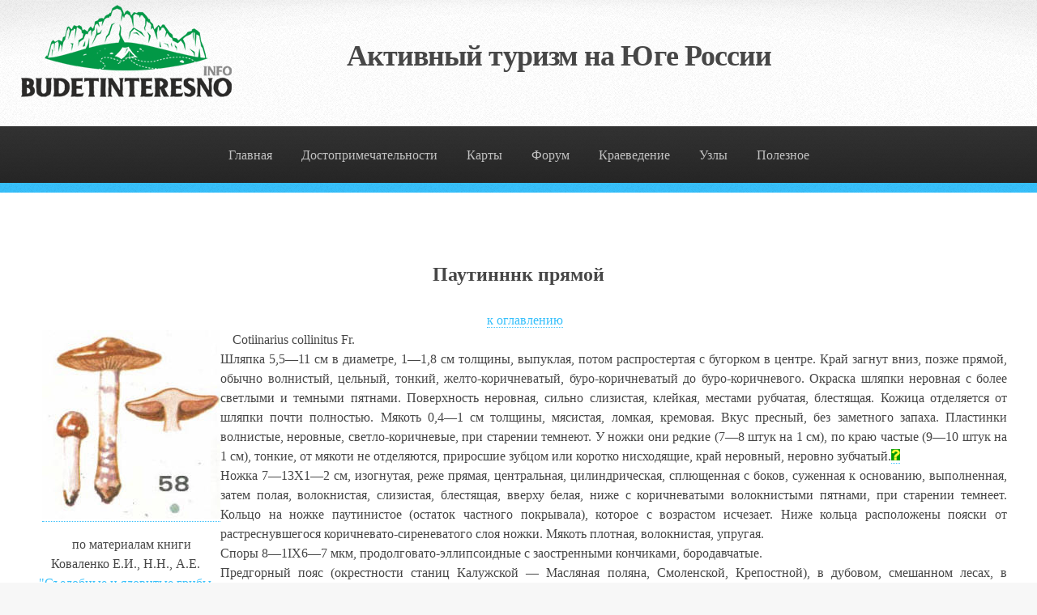

--- FILE ---
content_type: text/html; charset=UTF-8
request_url: http://budetinteresno.info/gribochki/58.htm
body_size: 14597
content:
<html><head>

		<!--[if lte IE 8]><script src="http://budetinteresno.info/css/ie/html5shiv.js"></script><![endif]-->
				<script src="http://budetinteresno.info/js/jquery.min.js"></script>
		<link href="http://budetinteresno.info/ttt/css/lightbox.css" rel="stylesheet">
		<script src="http://budetinteresno.info/ttt/js/lightbox.js"></script><script src="http://budetinteresno.info/js/jquery.dropotron.min.js"></script>
		<script src="http://budetinteresno.info/js/skel.min.js"></script>
		<script src="http://budetinteresno.info/js/skel-layers.min.js"></script>
		<script src="http://budetinteresno.info/js/init.js"></script>
		<noscript><link rel="stylesheet" href="http://budetinteresno.info/css/skel.css" /><link rel="stylesheet" href="http://budetinteresno.info/css/style.css" />
			<link rel="stylesheet" href="http://budetinteresno.info/css/style-wide.css" /></noscript><!--[if lte IE 8]><link rel="stylesheet" href="http://budetinteresno.info/css/ie/v8.css" />
		<![endif]-->
		<style>
<!--
h1           { text-align: center; font-size: 18pt; font-family: Times New Roman; 
               font-weight: bold }
-->
</style>
<meta http-equiv="Content-Language" content="ru">
<meta name="keywords" content="Туризм активныей описания библиотека иллюстрированный карты кавказа справочник грибы съедобные и несъедобные Северного кавказа">
<meta name="GENERATOR" content="Microsoft FrontPage 6.0">
<meta name="ProgId" content="FrontPage.Editor.Document">
<meta http-equiv="Content-Type" content="text/html; charset=utf-8">
<title>Паутинннк прямой - иллюстрированный справочник грибов</title>
<style fprolloverstyle>A:hover {color: #FF0000}
</style>
<base target="_top">
<link rel="stylesheet" type="text/css" href="../">
</head>

	<body>

		<!-- Header -->
			<div id="header">

				<!-- Logo -->
				<div style="width: 100px; height: 100px; float: left; transform: translateY(-50%);"><a id="logoi" style="text-decoration: none;color: #ffffff;" href="http://budetinteresno.info"><img src="http://budetinteresno.info/logo_new.png"></a></div><h1><a href="http://budetinteresno.info">Активный туризм на Юге России</a></h1>					

				<!-- Nav -->
					<nav id="nav">
						<ul>
							<li><a href="http://budetinteresno.info/index.html">Главная</a></li>
							<li>
								<a href="http://budetinteresno.info/spisok.htm">
								Достопримечательности</a>
								<ul>
									<li>
									<a href="http://budetinteresno.info/region_aall.htm">
									По районам</a></li>
									<li>
										<a href="">По типам</a>
										<ul>
											<li>
											<a href="http://budetinteresno.info/caves.htm">
											Пещеры</a></li>
											<li>
											<a href="http://budetinteresno.info/vdp.htm">
											Водопады</a></li>
											<li>
											<a href="http://budetinteresno.info/holm.htm">
											Вершины, скалы</a></li>
											<li>
											<a href="http://budetinteresno.info/ushel.htm">
											Ущелья, каньоны</a></li>
											<li>
											<a href="http://budetinteresno.info/lakes.htm">
											Озера</a></li>
										</ul>
									</li>
									<li><a href="http://budetinteresno.info/karta-dostoprimechatelnostey-kavkaza.html">Достопримечательности на карте</a></li>
									<li><a href="http://budetinteresno.info/foto">Фотогалерея</a></li>

								</ul>
							</li>
							<li><a href="#">Карты</a>
																	<ul><li>
									<a href="http://budetinteresno.info/old_map.htm">
									Старинные</a></li>


							
																		<li>
									<a href="http://budetinteresno.info/karta-dostoprimechatelnostey-kavkaza.html">
									Карта достопримечательностей</a></li>
																		<li>
									<a href="http://budetinteresno.info/karta-dolmenov-kavkaza.html">
									Карта дольменов</a></li>
									<li><a href="http://budetinteresno.info/uslovn/soderj.htm">Условные обозначения</a></li>
									</ul></li>


							<li><a href="http://forum.budetinteresno.info">Форум</a>
								<ul>
								<li><a href="http://forum.budetinteresno.info/viewforum.php?f=4">Отчёты с походов</a></li>
								<li><a href="http://forum.budetinteresno.info/viewforum.php?f=3">Снаряжение</a></li>
								<li><a href="http://forum.budetinteresno.info/viewforum.php?f=5">Поиск информации</a></li>

								</ul></li>
							<li><a href="#">Краеведение</a><ul>
								<li><a href="http://budetinteresno.info/kraeved/index.htm">Книги, статьи</a></li>
								<li><a href="http://budetinteresno.info/toponim/index.htm">Топонимика</a></li>
								<li><a href="http://budetinteresno.info/geo">Геобаза Кавказа</a></li></ul></li>

							<li><a href="#">Узлы</a><ul>
								<li><a href="http://budetinteresno.info/uzli/index.htm">Морские узлы</a></li>
								<li><a href="http://budetinteresno.info/karabin.htm">Карабинные узлы</a></li>
								<li><a href="http://budetinteresno.info/uzli.htm">Схемы с анимацией</a></li>
								</ul></li>
								
							<li><a href="#">Полезное</a><ul>
								<li><a href="http://budetinteresno.info/gribochki/index.htm">Грибы краснодарского края</a></li>
								<li><a href="http://budetinteresno.info/raspisanie.htm">Расписания</a></li>
								<li><a href="http://budetinteresno.info/snaryaga.htm">Снаряжение</a></li>
								<li><a href="http://budetinteresno.info/gps/index.htm">GPS справочник</a></li>
								<li><a href="http://budetinteresno.info/ras.htm">Составление раскладок</a></li>
								<li><a href="http://budetinteresno.info/lit.htm">Литература</a></li>
								<li><a href="http://budetinteresno.info/frends.htm">Ссылки</a></li>
								</ul></li>
								
								

					</nav>			</div>

		<!-- Main -->
			<section class="wrapper style1">
				<div class="container">

						<div class="12u  12u(narrower) important(narrower)">
							<div id="content">

								<!-- Content -->

									<article>
										



<h1>
    Паутинннк прямой</h1>
	<p align="center" style="margin: 0 5; text-indent:15">
    <a href="index.htm">к оглавлению</a> <table border="0" width="100%" id="table1">
		<tr>
			<td width="185" style="vertical-align:top;" align="left">
			<p align="center">
			<a href="risunki/58.jpg">
			<img border="2" src="risunki/58_small.jpg" xthumbnail-orig-image="risunki/58.jpg" alt="Паутинннк прямой"></a><p align="center">
			по материалам книги Коваленко Е.И., Н.Н., А.Е.
			<a title="Щелкните, чтобы узнать подробнее про классификацию" href="index.htm">
			&quot;Съедобные и ядовитые грибы Кубани&quot;</a></td>
			<td style="vertical-align:top;" align="left">
			<p align="justify">Cotiinarius collinitus Fr.<br>
			Шляпка 5,5—11 см в диаметре, 1—1,8 см толщины, выпуклая, потом 
			распростертая с бугорком в центре. Край загнут вниз, позже прямой, 
			обычно волнистый, цельный, тонкий, желто-коричневатый, 
			буро-коричневатый до буро-коричневого. Окраска шляпки неровная с 
			более светлыми и темными пятнами. Поверхность неровная, сильно 
			слизистая, клейкая, местами рубчатая, блестящая. Кожица отделяется 
			от шляпки почти полностью. Мякоть 0,4—1 см толщины, мясистая, 
			ломкая, кремовая. Вкус пресный, без заметного запаха. Пластинки 
			волнистые, неровные, светло-коричневые, при старении темнеют. У 
			ножки они редкие (7—8 штук на 1 см), по краю частые (9—10 штук на 1 
			см), тонкие, от мякоти не отделяются, приросшие зубцом или коротко 
			нисходящие, край неровный, неровно зубчатый.<a title="Щелкните, чтобы узнать подробнее про классификацию" href="help.htm"><img border="0" src="risunki/ques.gif" width="11" height="14"></a><br>
			Ножка 7—13X1—2 см, изогнутая, реже прямая, центральная, 
			цилиндрическая, сплющенная с боков, суженная к основанию, 
			выполненная, затем полая, волокнистая, слизистая, блестящая, вверху 
			белая, ниже с коричневатыми волокнистыми пятнами, при старении 
			темнеет. Кольцо на ножке паутинистое (остаток частного покрывала), 
			которое с возрастом исчезает. Ниже кольца расположены пояски от 
			растреснувшегося коричневато-сиреневатого слоя ножки. Мякоть 
			плотная, волокнистая, упругая.<br>
			Споры 8—1IX6—7 мкм, продолговато-эллипсоидные с заостренными 
			кончиками, бородавчатые.<br>
			Предгорный пояс (окрестности станиц Калужской — Масляная поляна, 
			Смоленской, Крепостной), в дубовом, смешанном лесах, в осиннике, на 
			почве, большей частью влажной. Июль—декабрь (до морозов). 
			Температура почвы 20 — 14—5°. Часто, много, большими группами.<br>
			Съедобен, IV категории, свежий (в станице Крепостной жители его и 
			маринуют).<br>
&nbsp;</td>
		</tr>
	</table>
	<p align="justify" style="margin: 0 5; text-indent:15">
    &nbsp;<p align="justify" style="margin: 0 5; text-indent:15">
    &nbsp;<p align="justify" style="margin: 0 5; text-indent:15">
<table border="0" width="686" id="table2">
		<tr>
			<td width="173" style="border-right-style: solid; border-right-width: 1px">
			<p style="margin-left: 100px">
			<img border="0" src="../images/also_see_bi.gif" width="71" height="71"></td>
			<td style="border-left-style: solid; border-left-width: 1px"><p style="text-indent: 15px; margin: 0 5px" align="justify">
			<a href="cook.htm">приготовление грибов</a><p style="text-indent: 15px; margin: 0 5px" align="justify">
			<a href="kalendar.htm">календарь грибника</a></td>
		</tr>
	</table>

    &nbsp;

									<div align="center" style="width: 100%; float: left;">
</div><div style="width: 100%; padding-right: 5px; padding-left: 5px" id="layer1"></div><div style="min-width:100%"><hr><h2>Комментариев нет - Ваш будет первым!</h2><form method="POST" action="http://budetinteresno.info/3.php"><hr><p><b>Добавить комментарий</b></p><p>Ваше имя: <input type="text" name="name" size="36"></p><p>Текст комментария (Ссылки запрещены. <a href="http://budetinteresno.info/rekl.htm">Условия размещения рекламы.</a>):</p><p><textarea rows="7" name="txt" cols="100"></textarea></p><p>Антиспам: Дecять плюc 3 добавить ceмь (ответ цифрами)</p><input type="text" name="ans" size="45"><input type="hidden" value="4" name="nv" size="20"><input type="hidden" value="/var/www/domains/budetinteresno.info/gribochki/58.htm.txt" name="imf" size="20"><input type="hidden" value="http://budetinteresno.info/gribochki/58.htm" name="imf2" size="20"><input type="hidden" value="81.177.136.147" name="ipa" size="20"><input type="hidden" value="1768364121" name="tms" size="20"></p><p><input type="submit" value="Отправить" name="B1"></p></form>
<script type="text/javascript">
setTimeout("document.cookie = 'asm=asm'", 8000);
</script></div></div></article>

							</div>
						</div>
					</div>
				</div>
			</section>

		<!-- Footer -->

			<div id="footer">
				<div class="container">
					
						<div style="min-width:100%; float:left"><a href="http://budetinteresno.info/formaos.html">Контакты</a></div>
<!-- Yandex.Metrika counter -->
<script type="text/javascript">
    (function (d, w, c) {
        (w[c] = w[c] || []).push(function() {
            try {
                w.yaCounter18037318 = new Ya.Metrika({
                    id:18037318,
                    clickmap:true,
                    trackLinks:true,
                    accurateTrackBounce:true,
                    webvisor:true
                });
            } catch(e) { }
        });

        var n = d.getElementsByTagName("script")[0],
            s = d.createElement("script"),
            f = function () { n.parentNode.insertBefore(s, n); };
        s.type = "text/javascript";
        s.async = true;
        s.src = "https://mc.yandex.ru/metrika/watch.js";

        if (w.opera == "[object Opera]") {
            d.addEventListener("DOMContentLoaded", f, false);
        } else { f(); }
    })(document, window, "yandex_metrika_callbacks");
</script>
<noscript><div><img src="https://mc.yandex.ru/watch/18037318" style="position:absolute; left:-9999px;" alt="" /></div></noscript>
<!-- /Yandex.Metrika counter -->
<script>
var hh=document.body.clientHeight;
var ft=0;

if (hh>600) {hh=hh-100;ft=50;}; 

    lightbox.option({
      'alwaysShowNavOnTouchDevices': true,
      'wrapAround': true,
      'fitImagesInViewport': true,
      'maxHeight': hh
    })
</script>




											
				</div>
			</div>
	</body>
&nbsp;</html>

--- FILE ---
content_type: text/html; charset=UTF-8
request_url: http://budetinteresno.info/
body_size: 587420
content:

<html>
	<head>
 <link rel="stylesheet" href="http://budetinteresno.info/leaflet/leaflet.css" />
 <!--[if lte IE 8]>
	 <link rel="stylesheet" href="http://budetinteresno.info/leaflet/leaflet.ie.css" />
 <![endif]-->
<script src="http://budetinteresno.info/leaflet/leaflet.js"></script>
		<title>Будетинтересно! Всё об активном туризме на Юге России. Описания достопримечательностей, карты, краеведение.</title>
		<link rel="stylesheet" type="text/css" href="st1.css">
		<meta http-equiv="content-type" content="text/html; charset=utf-8" />
		<meta name="description" content="" />
		<meta name="keywords" content="" />
		<!--[if lte IE 8]><script src="http://budetinteresno.info/css/ie/html5shiv.js"></script><![endif]-->
				<script src="http://budetinteresno.info/js/jquery.min.js"></script>
		<link href="http://budetinteresno.info/ttt/css/lightbox.css" rel="stylesheet">
		<script src="http://budetinteresno.info/ttt/js/lightbox.js"></script><script src="http://budetinteresno.info/js/jquery.dropotron.min.js"></script>
		<script src="http://budetinteresno.info/js/skel.min.js"></script>
		<script src="http://budetinteresno.info/js/skel-layers.min.js"></script>
		<script src="http://budetinteresno.info/js/init.js"></script>
		<link rel="stylesheet" href="css/skel.css" />
			<link rel="stylesheet" href="css/style.css" />
			<link rel="stylesheet" href="css/style-wide.css" />
		<!--[if lte IE 8]><link rel="stylesheet" href="css/ie/v8.css" /><![endif]-->
		<style>
			#banner {
		background-image: url(http://budetinteresno.info/bg/2.jpg);
		background-position:  center;
		background-size: cover;
		height: 28em;
		text-align: center;
		position: relative
	}
	</style>

	</head>
		<body>

<!-- Header -->
			<div id="header">

				<!-- Logo -->
					<h1><a href="index.html">Активный туризм на 
					Юге России</a></h1>

				<!-- Nav -->
				<nav id="nav">
						<ul>
							<li><a href="http://budetinteresno.info/index.html">Главная</a></li>
							<li>
								<a href="http://budetinteresno.info/spisok.htm">
								Достопримечательности</a>
								<ul>
									<li>
									<a href="http://budetinteresno.info/region_aall.htm">
									По районам</a></li>
									<li>
										<a href="">По типам</a>
										<ul>
											<li>
											<a href="http://budetinteresno.info/caves.htm">
											Пещеры</a></li>
											<li>
											<a href="http://budetinteresno.info/vdp.htm">
											Водопады</a></li>
											<li>
											<a href="http://budetinteresno.info/holm.htm">
											Вершины, скалы</a></li>
											<li>
											<a href="http://budetinteresno.info/ushel.htm">
											Ущелья, каньоны</a></li>
											<li>
											<a href="http://budetinteresno.info/lakes.htm">
											Озера</a></li>
										</ul>
									</li>
									<li><a href="http://budetinteresno.info/karta-dostoprimechatelnostey-kavkaza.html">Достопримечательности на карте</a></li>
									<li><a href="http://budetinteresno.info/foto">Фотогалерея</a></li>

								</ul>
							</li>
							<li><a href="#">Карты</a>
																	<ul><li>
									<a href="http://budetinteresno.info/old_map.htm">
									Старинные</a></li>


							
																		<li>
									<a href="http://budetinteresno.info/karta-dostoprimechatelnostey-kavkaza.html">
									Карта достопримечательностей</a></li>
																		<li>
									<a href="http://budetinteresno.info/karta-dolmenov-kavkaza.html">
									Карта дольменов</a></li>
									<li><a href="http://budetinteresno.info/uslovn/soderj.htm">Условные обозначения</a></li>
									</ul></li>


							<li><a href="http://forum.budetinteresno.info">Форум</a>
								<ul>
								<li><a href="http://forum.budetinteresno.info/viewforum.php?f=4">Отчёты с походов</a></li>
								<li><a href="http://forum.budetinteresno.info/viewforum.php?f=3">Снаряжение</a></li>
								<li><a href="http://forum.budetinteresno.info/viewforum.php?f=5">Поиск информации</a></li>

								</ul></li>
							<li><a href="#">Краеведение</a><ul>
								<li><a href="http://budetinteresno.info/kraeved/index.htm">Книги, статьи</a></li>
								<li><a href="http://budetinteresno.info/toponim/index.htm">Топонимика</a></li>
								<li><a href="http://budetinteresno.info/geo">Геобаза Кавказа</a></li></ul></li>

							<li><a href="#">Узлы</a><ul>
								<li><a href="http://budetinteresno.info/uzli/index.htm">Морские узлы</a></li>
								<li><a href="http://budetinteresno.info/karabin.htm">Карабинные узлы</a></li>
								<li><a href="http://budetinteresno.info/uzli.htm">Схемы с анимацией</a></li>
								</ul></li>
								
							<li><a href="#">Полезное</a><ul>
								<li><a href="http://budetinteresno.info/gribochki/index.htm">Грибы краснодарского края</a></li>
								<li><a href="http://budetinteresno.info/raspisanie.htm">Расписания</a></li>
								<li><a href="http://budetinteresno.info/snaryaga.htm">Снаряжение</a></li>
								<li><a href="http://budetinteresno.info/gps/index.htm">GPS справочник</a></li>
								<li><a href="http://budetinteresno.info/ras.htm">Составление раскладок</a></li>
								<li><a href="http://budetinteresno.info/lit.htm">Литература</a></li>
								<li><a href="http://budetinteresno.info/frends.htm">Ссылки</a></li>
								</ul></li>
								
								

					</nav> 
			</div>

		<!-- Banner -->
			<section id="banner">
				<header>
					<h2>Чертовы Ворота. <em>Находятся в районе Тхача, Краснодарский край</em></h2><a href="http://budetinteresno.info/thach_region.htm" class="button">Подробнее</a>				</header>
			</section>

		

		<!-- Posts -->


<section class="wrapper style1">
				<div class="container">
					<div id="content">

						<!-- Content -->

							<article>
								<header>
									<h2>О проекте</h2>
									
								</header>

								
								<p align="justify">Данный сайт изначально задумывался как 
								краткий путеводитель по Кавказу. Много лет я 
								выкладываю здесь описания маршрутов и отдельных 
								достопримечательностей. За годы существования 
								сайт пополнился и смежной информацией: 
								расписания общественного транспорта, сборники 
								карт и программ для работы с ними, статьи и книги 
								по краеведению, методики завязывания узлов и 
								определитель грибов.<br>
								Сейчас сайт постепенно становится более 
								интерактивным и современным. Запущена 
								<a href="karta-dostoprimechatelnostey-kavkaza.html">карта 
								достопримечательностей</a>, <a href="foto">фотогалерея</a> и 
								<a href="gps/gps_konvertor_koordinat.htm">конвертер 
								координат</a>. Но основное предназначение остаётся 
								на первом месте: описания 
								достопримечательностей. Вы
								<a href="coauthor.htm">можете помочь сайту</a>. 
								Спасибо за визит!</p>
						<p align="center">Достопримечательности Кавказа на карте.
						<a href="karta-dostoprimechatelnostey-kavkaza.html">
						Перейти на большую карту.</a></p>
<div style="height: 280px;" id="map"></div>
<script type="text/javascript">

var map = L.map('map').setView([44.286060, 40.111110], 8);

// add an OpenStreetMap tile layer
L.tileLayer('http://{s}.tile.osm.org/{z}/{x}/{y}.png', {
	attribution: '&copy; <a href="http://osm.org/copyright">OpenStreetMap</a> contributors'
}).addTo(map);
L.marker([43.888740, 39.401980]).addTo(map).bindPopup('<div style="width: 250px" id="layer2"><a href="http://budetinteresno.info/vdp/chudo_krasotka.htm">Водопад Чудо-Красотка: описание, карта, как добраться, фотографии.</a><br><img border="0" src="http://budetinteresno.info/aa.gif" width="11" height="10"><a href="http://budetinteresno.info/navigator.htm">Купить полностью настроенный навигатор с отметкой</a><br><a href="http://budetinteresno.info/map_zakaz.htm">Купить топографические карты</a><br><a href="http://budetinteresno.info/vdp/chudo_krasotka.htm"><img src="http://budetinteresno.info/nofoto.gif" align="left"></a><a href="download.php?id=46&type=kml"><img border="0" src="http://budetinteresno.info/kmz.png" alt="Скачать в формате Google Earth или &quot;перелететь в эту точку&quot; (щелкните на иконку и нажмите &quot;Открыть&quot;, Google Earth должен быть установлен)" width="38" height="38"></a><br><a href="download.php?id=46&type=wpt"><img border="0" src="http://budetinteresno.info/wpt.png" alt="Скачать в формате WPT для OziExplorer и совместимых программ" width="38" height="38"></a><br><a href="download.php?id=46&type=gpx"><img border="0" src="http://budetinteresno.info/gpx.png" alt="Скачать в формате GPX для Garmin и совместимых программ" width="38" height="38"></a></p></div><p>&nbsp;</p>');L.marker([43.966220, 39.326770]).addTo(map).bindPopup('<div style="width: 250px" id="layer2"><a href="http://budetinteresno.info/vdp/mamed.htm">Водопады в Мамедовом ущелье: описание, карта, как добраться, фотографии.</a><br><img border="0" src="http://budetinteresno.info/aa.gif" width="11" height="10"><a href="http://budetinteresno.info/navigator.htm">Купить полностью настроенный навигатор с отметкой</a><br><a href="http://budetinteresno.info/map_zakaz.htm">Купить топографические карты</a><br><a href="http://budetinteresno.info/vdp/mamed.htm"><img src="http://budetinteresno.info/nofoto.gif" align="left"></a><a href="download.php?id=47&type=kml"><img border="0" src="http://budetinteresno.info/kmz.png" alt="Скачать в формате Google Earth или &quot;перелететь в эту точку&quot; (щелкните на иконку и нажмите &quot;Открыть&quot;, Google Earth должен быть установлен)" width="38" height="38"></a><br><a href="download.php?id=47&type=wpt"><img border="0" src="http://budetinteresno.info/wpt.png" alt="Скачать в формате WPT для OziExplorer и совместимых программ" width="38" height="38"></a><br><a href="download.php?id=47&type=gpx"><img border="0" src="http://budetinteresno.info/gpx.png" alt="Скачать в формате GPX для Garmin и совместимых программ" width="38" height="38"></a></p></div><p>&nbsp;</p>');L.marker([44.005460, 40.865690]).addTo(map).bindPopup('<div style="width: 250px" id="layer2"><a href="http://budetinteresno.info/vdp/kizilbek.htm">Водопады на Кызылбеке: описание, карта, как добраться, фотографии.</a><br><img border="0" src="http://budetinteresno.info/aa.gif" width="11" height="10"><a href="http://budetinteresno.info/navigator.htm">Купить полностью настроенный навигатор с отметкой</a><br><a href="http://budetinteresno.info/map_zakaz.htm">Купить топографические карты</a><br><a href="http://budetinteresno.info/vdp/kizilbek.htm"><img src="http://budetinteresno.info/foto/772.jpg_sm1.jpg" align="left"></a><a href="download.php?id=31&type=kml"><img border="0" src="http://budetinteresno.info/kmz.png" alt="Скачать в формате Google Earth или &quot;перелететь в эту точку&quot; (щелкните на иконку и нажмите &quot;Открыть&quot;, Google Earth должен быть установлен)" width="38" height="38"></a><br><a href="download.php?id=31&type=wpt"><img border="0" src="http://budetinteresno.info/wpt.png" alt="Скачать в формате WPT для OziExplorer и совместимых программ" width="38" height="38"></a><br><a href="download.php?id=31&type=gpx"><img border="0" src="http://budetinteresno.info/gpx.png" alt="Скачать в формате GPX для Garmin и совместимых программ" width="38" height="38"></a></p></div><p>&nbsp;</p>');L.marker([44.733140, 38.024670]).addTo(map).bindPopup('<div style="width: 250px" id="layer2"><a href="http://budetinteresno.info/vdp/adegoysky.htm">Большой Адегойский водопад: описание, карта, как добраться, фотографии.</a><br><img border="0" src="http://budetinteresno.info/aa.gif" width="11" height="10"><a href="http://budetinteresno.info/navigator.htm">Купить полностью настроенный навигатор с отметкой</a><br><a href="http://budetinteresno.info/map_zakaz.htm">Купить топографические карты</a><br><a href="http://budetinteresno.info/vdp/adegoysky.htm"><img src="http://budetinteresno.info/foto/379.jpg_sm1.jpg" align="left"></a><a href="download.php?id=32&type=kml"><img border="0" src="http://budetinteresno.info/kmz.png" alt="Скачать в формате Google Earth или &quot;перелететь в эту точку&quot; (щелкните на иконку и нажмите &quot;Открыть&quot;, Google Earth должен быть установлен)" width="38" height="38"></a><br><a href="download.php?id=32&type=wpt"><img border="0" src="http://budetinteresno.info/wpt.png" alt="Скачать в формате WPT для OziExplorer и совместимых программ" width="38" height="38"></a><br><a href="download.php?id=32&type=gpx"><img border="0" src="http://budetinteresno.info/gpx.png" alt="Скачать в формате GPX для Garmin и совместимых программ" width="38" height="38"></a></p></div><p>&nbsp;</p>');L.marker([44.453930, 39.152310]).addTo(map).bindPopup('<div style="width: 250px" id="layer2"><a href="http://budetinteresno.info/vdp/afapostik_gk.htm">Водопад Афопостик (Иринин): описание, карта, как добраться, фотографии.</a><br><img border="0" src="http://budetinteresno.info/aa.gif" width="11" height="10"><a href="http://budetinteresno.info/navigator.htm">Купить полностью настроенный навигатор с отметкой</a><br><a href="http://budetinteresno.info/map_zakaz.htm">Купить топографические карты</a><br><a href="http://budetinteresno.info/vdp/afapostik_gk.htm"><img src="http://budetinteresno.info/nofoto.gif" align="left"></a><a href="download.php?id=33&type=kml"><img border="0" src="http://budetinteresno.info/kmz.png" alt="Скачать в формате Google Earth или &quot;перелететь в эту точку&quot; (щелкните на иконку и нажмите &quot;Открыть&quot;, Google Earth должен быть установлен)" width="38" height="38"></a><br><a href="download.php?id=33&type=wpt"><img border="0" src="http://budetinteresno.info/wpt.png" alt="Скачать в формате WPT для OziExplorer и совместимых программ" width="38" height="38"></a><br><a href="download.php?id=33&type=gpx"><img border="0" src="http://budetinteresno.info/gpx.png" alt="Скачать в формате GPX для Garmin и совместимых программ" width="38" height="38"></a></p></div><p>&nbsp;</p>');L.marker([44.554180, 38.547730]).addTo(map).bindPopup('<div style="width: 250px" id="layer2"><a href="http://budetinteresno.info/vdp/afipskie.htm">Водопады на ручье Быстром (Афипские): описание, карта, как добраться, фотографии.</a><br><img border="0" src="http://budetinteresno.info/aa.gif" width="11" height="10"><a href="http://budetinteresno.info/navigator.htm">Купить полностью настроенный навигатор с отметкой</a><br><a href="http://budetinteresno.info/map_zakaz.htm">Купить топографические карты</a><br><a href="http://budetinteresno.info/vdp/afipskie.htm"><img src="http://budetinteresno.info/nofoto.gif" align="left"></a><a href="download.php?id=34&type=kml"><img border="0" src="http://budetinteresno.info/kmz.png" alt="Скачать в формате Google Earth или &quot;перелететь в эту точку&quot; (щелкните на иконку и нажмите &quot;Открыть&quot;, Google Earth должен быть установлен)" width="38" height="38"></a><br><a href="download.php?id=34&type=wpt"><img border="0" src="http://budetinteresno.info/wpt.png" alt="Скачать в формате WPT для OziExplorer и совместимых программ" width="38" height="38"></a><br><a href="download.php?id=34&type=gpx"><img border="0" src="http://budetinteresno.info/gpx.png" alt="Скачать в формате GPX для Garmin и совместимых программ" width="38" height="38"></a></p></div><p>&nbsp;</p>');L.marker([43.558644, 39.826364]).addTo(map).bindPopup('<div style="width: 250px" id="layer2"><a href="http://budetinteresno.info/vdp/agurskie_sochi.htm">Агурские водопады: описание, карта, как добраться, фотографии.</a><br><img border="0" src="http://budetinteresno.info/aa.gif" width="11" height="10"><a href="http://budetinteresno.info/navigator.htm">Купить полностью настроенный навигатор с отметкой</a><br><a href="http://budetinteresno.info/map_zakaz.htm">Купить топографические карты</a><br><a href="http://budetinteresno.info/vdp/agurskie_sochi.htm"><img src="http://budetinteresno.info/nofoto.gif" align="left"></a><a href="download.php?id=35&type=kml"><img border="0" src="http://budetinteresno.info/kmz.png" alt="Скачать в формате Google Earth или &quot;перелететь в эту точку&quot; (щелкните на иконку и нажмите &quot;Открыть&quot;, Google Earth должен быть установлен)" width="38" height="38"></a><br><a href="download.php?id=35&type=wpt"><img border="0" src="http://budetinteresno.info/wpt.png" alt="Скачать в формате WPT для OziExplorer и совместимых программ" width="38" height="38"></a><br><a href="download.php?id=35&type=gpx"><img border="0" src="http://budetinteresno.info/gpx.png" alt="Скачать в формате GPX для Garmin и совместимых программ" width="38" height="38"></a></p></div><p>&nbsp;</p>');L.marker([43.708472, 39.817019]).addTo(map).bindPopup('<div style="width: 250px" id="layer2"><a href="http://budetinteresno.info/vdp/ajek_sochi.htm">Водопад Ажек: описание, карта, как добраться, фотографии.</a><br><img border="0" src="http://budetinteresno.info/aa.gif" width="11" height="10"><a href="http://budetinteresno.info/navigator.htm">Купить полностью настроенный навигатор с отметкой</a><br><a href="http://budetinteresno.info/map_zakaz.htm">Купить топографические карты</a><br><a href="http://budetinteresno.info/vdp/ajek_sochi.htm"><img src="http://budetinteresno.info/nofoto.gif" align="left"></a><a href="download.php?id=36&type=kml"><img border="0" src="http://budetinteresno.info/kmz.png" alt="Скачать в формате Google Earth или &quot;перелететь в эту точку&quot; (щелкните на иконку и нажмите &quot;Открыть&quot;, Google Earth должен быть установлен)" width="38" height="38"></a><br><a href="download.php?id=36&type=wpt"><img border="0" src="http://budetinteresno.info/wpt.png" alt="Скачать в формате WPT для OziExplorer и совместимых программ" width="38" height="38"></a><br><a href="download.php?id=36&type=gpx"><img border="0" src="http://budetinteresno.info/gpx.png" alt="Скачать в формате GPX для Garmin и совместимых программ" width="38" height="38"></a></p></div><p>&nbsp;</p>');L.marker([44.474774, 39.021248]).addTo(map).bindPopup('<div style="width: 250px" id="layer2"><a href="http://budetinteresno.info/vdp/auk_gk.htm">Аюкские водопады: описание, карта, как добраться, фотографии.</a><br><img border="0" src="http://budetinteresno.info/aa.gif" width="11" height="10"><a href="http://budetinteresno.info/navigator.htm">Купить полностью настроенный навигатор с отметкой</a><br><a href="http://budetinteresno.info/map_zakaz.htm">Купить топографические карты</a><br><a href="http://budetinteresno.info/vdp/auk_gk.htm"><img src="http://budetinteresno.info/foto/726.jpg_sm1.jpg" align="left"></a><a href="download.php?id=37&type=kml"><img border="0" src="http://budetinteresno.info/kmz.png" alt="Скачать в формате Google Earth или &quot;перелететь в эту точку&quot; (щелкните на иконку и нажмите &quot;Открыть&quot;, Google Earth должен быть установлен)" width="38" height="38"></a><br><a href="download.php?id=37&type=wpt"><img border="0" src="http://budetinteresno.info/wpt.png" alt="Скачать в формате WPT для OziExplorer и совместимых программ" width="38" height="38"></a><br><a href="download.php?id=37&type=gpx"><img border="0" src="http://budetinteresno.info/gpx.png" alt="Скачать в формате GPX для Garmin и совместимых программ" width="38" height="38"></a></p></div><p>&nbsp;</p>');L.marker([44.289780, 40.510670]).addTo(map).bindPopup('<div style="width: 250px" id="layer2"><a href="http://budetinteresno.info/vdp/barak_porog.htm">Порог в станице Баракаевская: описание, карта, как добраться, фотографии.</a><br><img border="0" src="http://budetinteresno.info/aa.gif" width="11" height="10"><a href="http://budetinteresno.info/navigator.htm">Купить полностью настроенный навигатор с отметкой</a><br><a href="http://budetinteresno.info/map_zakaz.htm">Купить топографические карты</a><br><a href="http://budetinteresno.info/vdp/barak_porog.htm"><img src="http://budetinteresno.info/foto/1392.jpg_sm1.jpg" align="left"></a><a href="download.php?id=38&type=kml"><img border="0" src="http://budetinteresno.info/kmz.png" alt="Скачать в формате Google Earth или &quot;перелететь в эту точку&quot; (щелкните на иконку и нажмите &quot;Открыть&quot;, Google Earth должен быть установлен)" width="38" height="38"></a><br><a href="download.php?id=38&type=wpt"><img border="0" src="http://budetinteresno.info/wpt.png" alt="Скачать в формате WPT для OziExplorer и совместимых программ" width="38" height="38"></a><br><a href="download.php?id=38&type=gpx"><img border="0" src="http://budetinteresno.info/gpx.png" alt="Скачать в формате GPX для Garmin и совместимых программ" width="38" height="38"></a></p></div><p>&nbsp;</p>');L.marker([44.268780, 40.438600]).addTo(map).bindPopup('<div style="width: 250px" id="layer2"><a href="http://budetinteresno.info/vdp/barak_unikal.htm">Уникальный водопад в гроте: описание, карта, как добраться, фотографии.</a><br><img border="0" src="http://budetinteresno.info/aa.gif" width="11" height="10"><a href="http://budetinteresno.info/navigator.htm">Купить полностью настроенный навигатор с отметкой</a><br><a href="http://budetinteresno.info/map_zakaz.htm">Купить топографические карты</a><br><a href="http://budetinteresno.info/vdp/barak_unikal.htm"><img src="http://budetinteresno.info/foto/1325.jpg_sm1.jpg" align="left"></a><a href="download.php?id=39&type=kml"><img border="0" src="http://budetinteresno.info/kmz.png" alt="Скачать в формате Google Earth или &quot;перелететь в эту точку&quot; (щелкните на иконку и нажмите &quot;Открыть&quot;, Google Earth должен быть установлен)" width="38" height="38"></a><br><a href="download.php?id=39&type=wpt"><img border="0" src="http://budetinteresno.info/wpt.png" alt="Скачать в формате WPT для OziExplorer и совместимых программ" width="38" height="38"></a><br><a href="download.php?id=39&type=gpx"><img border="0" src="http://budetinteresno.info/gpx.png" alt="Скачать в формате GPX для Garmin и совместимых программ" width="38" height="38"></a></p></div><p>&nbsp;</p>');L.marker([44.252770, 39.214530]).addTo(map).bindPopup('<div style="width: 250px" id="layer2"><a href="http://budetinteresno.info/vdp/beshenka_not_tasht.htm">Водопады р.Бешенный (Ильюшина): описание, карта, как добраться, фотографии.</a><br><img border="0" src="http://budetinteresno.info/aa.gif" width="11" height="10"><a href="http://budetinteresno.info/navigator.htm">Купить полностью настроенный навигатор с отметкой</a><br><a href="http://budetinteresno.info/map_zakaz.htm">Купить топографические карты</a><br><a href="http://budetinteresno.info/vdp/beshenka_not_tasht.htm"><img src="http://budetinteresno.info/foto/422.jpg_sm1.jpg" align="left"></a><a href="download.php?id=40&type=kml"><img border="0" src="http://budetinteresno.info/kmz.png" alt="Скачать в формате Google Earth или &quot;перелететь в эту точку&quot; (щелкните на иконку и нажмите &quot;Открыть&quot;, Google Earth должен быть установлен)" width="38" height="38"></a><br><a href="download.php?id=40&type=wpt"><img border="0" src="http://budetinteresno.info/wpt.png" alt="Скачать в формате WPT для OziExplorer и совместимых программ" width="38" height="38"></a><br><a href="download.php?id=40&type=gpx"><img border="0" src="http://budetinteresno.info/gpx.png" alt="Скачать в формате GPX для Garmin и совместимых программ" width="38" height="38"></a></p></div><p>&nbsp;</p>');L.marker([43.589580, 40.237000]).addTo(map).bindPopup('<div style="width: 250px" id="layer2"><a href="http://budetinteresno.info/vdp/bezimznniy.htm">Водопад Безымянный: описание, карта, как добраться, фотографии.</a><br><img border="0" src="http://budetinteresno.info/aa.gif" width="11" height="10"><a href="http://budetinteresno.info/navigator.htm">Купить полностью настроенный навигатор с отметкой</a><br><a href="http://budetinteresno.info/map_zakaz.htm">Купить топографические карты</a><br><a href="http://budetinteresno.info/vdp/bezimznniy.htm"><img src="http://budetinteresno.info/nofoto.gif" align="left"></a><a href="download.php?id=41&type=kml"><img border="0" src="http://budetinteresno.info/kmz.png" alt="Скачать в формате Google Earth или &quot;перелететь в эту точку&quot; (щелкните на иконку и нажмите &quot;Открыть&quot;, Google Earth должен быть установлен)" width="38" height="38"></a><br><a href="download.php?id=41&type=wpt"><img border="0" src="http://budetinteresno.info/wpt.png" alt="Скачать в формате WPT для OziExplorer и совместимых программ" width="38" height="38"></a><br><a href="download.php?id=41&type=gpx"><img border="0" src="http://budetinteresno.info/gpx.png" alt="Скачать в формате GPX для Garmin и совместимых программ" width="38" height="38"></a></p></div><p>&nbsp;</p>');L.marker([44.152710, 40.782320]).addTo(map).bindPopup('<div style="width: 250px" id="layer2"><a href="http://budetinteresno.info/vdp/chaban_psebay.htm">Водопады балки Чабан: описание, карта, как добраться, фотографии.</a><br><img border="0" src="http://budetinteresno.info/aa.gif" width="11" height="10"><a href="http://budetinteresno.info/navigator.htm">Купить полностью настроенный навигатор с отметкой</a><br><a href="http://budetinteresno.info/map_zakaz.htm">Купить топографические карты</a><br><a href="http://budetinteresno.info/vdp/chaban_psebay.htm"><img src="http://budetinteresno.info/foto/760.jpg_sm1.jpg" align="left"></a><a href="download.php?id=42&type=kml"><img border="0" src="http://budetinteresno.info/kmz.png" alt="Скачать в формате Google Earth или &quot;перелететь в эту точку&quot; (щелкните на иконку и нажмите &quot;Открыть&quot;, Google Earth должен быть установлен)" width="38" height="38"></a><br><a href="download.php?id=42&type=wpt"><img border="0" src="http://budetinteresno.info/wpt.png" alt="Скачать в формате WPT для OziExplorer и совместимых программ" width="38" height="38"></a><br><a href="download.php?id=42&type=gpx"><img border="0" src="http://budetinteresno.info/gpx.png" alt="Скачать в формате GPX для Garmin и совместимых программ" width="38" height="38"></a></p></div><p>&nbsp;</p>');L.marker([44.439288, 39.024831]).addTo(map).bindPopup('<div style="width: 250px" id="layer2"><a href="http://budetinteresno.info/vdp/chepsi_gk.htm">Чепсинский водопад: описание, карта, как добраться, фотографии.</a><br><img border="0" src="http://budetinteresno.info/aa.gif" width="11" height="10"><a href="http://budetinteresno.info/navigator.htm">Купить полностью настроенный навигатор с отметкой</a><br><a href="http://budetinteresno.info/map_zakaz.htm">Купить топографические карты</a><br><a href="http://budetinteresno.info/vdp/chepsi_gk.htm"><img src="http://budetinteresno.info/nofoto.gif" align="left"></a><a href="download.php?id=43&type=kml"><img border="0" src="http://budetinteresno.info/kmz.png" alt="Скачать в формате Google Earth или &quot;перелететь в эту точку&quot; (щелкните на иконку и нажмите &quot;Открыть&quot;, Google Earth должен быть установлен)" width="38" height="38"></a><br><a href="download.php?id=43&type=wpt"><img border="0" src="http://budetinteresno.info/wpt.png" alt="Скачать в формате WPT для OziExplorer и совместимых программ" width="38" height="38"></a><br><a href="download.php?id=43&type=gpx"><img border="0" src="http://budetinteresno.info/gpx.png" alt="Скачать в формате GPX для Garmin и совместимых программ" width="38" height="38"></a></p></div><p>&nbsp;</p>');L.marker([44.206039, 40.035362]).addTo(map).bindPopup('<div style="width: 250px" id="layer2"><a href="http://budetinteresno.info/vdp/chinarev-vodopad.htm">Чинарев водопад: описание, карта, как добраться, фотографии.</a><br><img border="0" src="http://budetinteresno.info/aa.gif" width="11" height="10"><a href="http://budetinteresno.info/navigator.htm">Купить полностью настроенный навигатор с отметкой</a><br><a href="http://budetinteresno.info/map_zakaz.htm">Купить топографические карты</a><br><a href="http://budetinteresno.info/vdp/chinarev-vodopad.htm"><img src="http://budetinteresno.info/foto/800.jpg_sm1.jpg" align="left"></a><a href="download.php?id=44&type=kml"><img border="0" src="http://budetinteresno.info/kmz.png" alt="Скачать в формате Google Earth или &quot;перелететь в эту точку&quot; (щелкните на иконку и нажмите &quot;Открыть&quot;, Google Earth должен быть установлен)" width="38" height="38"></a><br><a href="download.php?id=44&type=wpt"><img border="0" src="http://budetinteresno.info/wpt.png" alt="Скачать в формате WPT для OziExplorer и совместимых программ" width="38" height="38"></a><br><a href="download.php?id=44&type=gpx"><img border="0" src="http://budetinteresno.info/gpx.png" alt="Скачать в формате GPX для Garmin и совместимых программ" width="38" height="38"></a></p></div><p>&nbsp;</p>');L.marker([44.228870, 39.201200]).addTo(map).bindPopup('<div style="width: 250px" id="layer2"><a href="http://budetinteresno.info/vdp/chistii_krivenkovka.htm">Голубые водопады на р.Чистый: описание, карта, как добраться, фотографии.</a><br><img border="0" src="http://budetinteresno.info/aa.gif" width="11" height="10"><a href="http://budetinteresno.info/navigator.htm">Купить полностью настроенный навигатор с отметкой</a><br><a href="http://budetinteresno.info/map_zakaz.htm">Купить топографические карты</a><br><a href="http://budetinteresno.info/vdp/chistii_krivenkovka.htm"><img src="http://budetinteresno.info/foto/1379.jpg_sm1.jpg" align="left"></a><a href="download.php?id=45&type=kml"><img border="0" src="http://budetinteresno.info/kmz.png" alt="Скачать в формате Google Earth или &quot;перелететь в эту точку&quot; (щелкните на иконку и нажмите &quot;Открыть&quot;, Google Earth должен быть установлен)" width="38" height="38"></a><br><a href="download.php?id=45&type=wpt"><img border="0" src="http://budetinteresno.info/wpt.png" alt="Скачать в формате WPT для OziExplorer и совместимых программ" width="38" height="38"></a><br><a href="download.php?id=45&type=gpx"><img border="0" src="http://budetinteresno.info/gpx.png" alt="Скачать в формате GPX для Garmin и совместимых программ" width="38" height="38"></a></p></div><p>&nbsp;</p>');L.marker([44.189010, 39.313440]).addTo(map).bindPopup('<div style="width: 250px" id="layer2"><a href="http://budetinteresno.info/vdp/dvubratskii.htm">Водопады на ручье Двубратском  : описание, карта, как добраться, фотографии.</a><br><img border="0" src="http://budetinteresno.info/aa.gif" width="11" height="10"><a href="http://budetinteresno.info/navigator.htm">Купить полностью настроенный навигатор с отметкой</a><br><a href="http://budetinteresno.info/map_zakaz.htm">Купить топографические карты</a><br><a href="http://budetinteresno.info/vdp/dvubratskii.htm"><img src="http://budetinteresno.info/nofoto.gif" align="left"></a><a href="download.php?id=48&type=kml"><img border="0" src="http://budetinteresno.info/kmz.png" alt="Скачать в формате Google Earth или &quot;перелететь в эту точку&quot; (щелкните на иконку и нажмите &quot;Открыть&quot;, Google Earth должен быть установлен)" width="38" height="38"></a><br><a href="download.php?id=48&type=wpt"><img border="0" src="http://budetinteresno.info/wpt.png" alt="Скачать в формате WPT для OziExplorer и совместимых программ" width="38" height="38"></a><br><a href="download.php?id=48&type=gpx"><img border="0" src="http://budetinteresno.info/gpx.png" alt="Скачать в формате GPX для Garmin и совместимых программ" width="38" height="38"></a></p></div><p>&nbsp;</p>');L.marker([44.385870, 38.632370]).addTo(map).bindPopup('<div style="width: 250px" id="layer2"><a href="http://budetinteresno.info/vdp/gebiusskie.htm">Гебеусские водопады: описание, карта, как добраться, фотографии.</a><br><img border="0" src="http://budetinteresno.info/aa.gif" width="11" height="10"><a href="http://budetinteresno.info/navigator.htm">Купить полностью настроенный навигатор с отметкой</a><br><a href="http://budetinteresno.info/map_zakaz.htm">Купить топографические карты</a><br><a href="http://budetinteresno.info/vdp/gebiusskie.htm"><img src="http://budetinteresno.info/nofoto.gif" align="left"></a><a href="download.php?id=49&type=kml"><img border="0" src="http://budetinteresno.info/kmz.png" alt="Скачать в формате Google Earth или &quot;перелететь в эту точку&quot; (щелкните на иконку и нажмите &quot;Открыть&quot;, Google Earth должен быть установлен)" width="38" height="38"></a><br><a href="download.php?id=49&type=wpt"><img border="0" src="http://budetinteresno.info/wpt.png" alt="Скачать в формате WPT для OziExplorer и совместимых программ" width="38" height="38"></a><br><a href="download.php?id=49&type=gpx"><img border="0" src="http://budetinteresno.info/gpx.png" alt="Скачать в формате GPX для Garmin и совместимых программ" width="38" height="38"></a></p></div><p>&nbsp;</p>');L.marker([43.435260, 40.441890]).addTo(map).bindPopup('<div style="width: 250px" id="layer2"><a href="http://budetinteresno.info/vdp/gegskiy.htm">Гегский водопад: описание, карта, как добраться, фотографии.</a><br><img border="0" src="http://budetinteresno.info/aa.gif" width="11" height="10"><a href="http://budetinteresno.info/navigator.htm">Купить полностью настроенный навигатор с отметкой</a><br><a href="http://budetinteresno.info/map_zakaz.htm">Купить топографические карты</a><br><a href="http://budetinteresno.info/vdp/gegskiy.htm"><img src="http://budetinteresno.info/nofoto.gif" align="left"></a><a href="download.php?id=50&type=kml"><img border="0" src="http://budetinteresno.info/kmz.png" alt="Скачать в формате Google Earth или &quot;перелететь в эту точку&quot; (щелкните на иконку и нажмите &quot;Открыть&quot;, Google Earth должен быть установлен)" width="38" height="38"></a><br><a href="download.php?id=50&type=wpt"><img border="0" src="http://budetinteresno.info/wpt.png" alt="Скачать в формате WPT для OziExplorer и совместимых программ" width="38" height="38"></a><br><a href="download.php?id=50&type=gpx"><img border="0" src="http://budetinteresno.info/gpx.png" alt="Скачать в формате GPX для Garmin и совместимых программ" width="38" height="38"></a></p></div><p>&nbsp;</p>');L.marker([44.579120, 38.394410]).addTo(map).bindPopup('<div style="width: 250px" id="layer2"><a href="http://budetinteresno.info/vdp/grafskiy_phada.htm">Графские развалины: описание, карта, как добраться, фотографии.</a><br><img border="0" src="http://budetinteresno.info/aa.gif" width="11" height="10"><a href="http://budetinteresno.info/navigator.htm">Купить полностью настроенный навигатор с отметкой</a><br><a href="http://budetinteresno.info/map_zakaz.htm">Купить топографические карты</a><br><a href="http://budetinteresno.info/vdp/grafskiy_phada.htm"><img src="http://budetinteresno.info/foto/1319.jpg_sm1.jpg" align="left"></a><a href="download.php?id=51&type=kml"><img border="0" src="http://budetinteresno.info/kmz.png" alt="Скачать в формате Google Earth или &quot;перелететь в эту точку&quot; (щелкните на иконку и нажмите &quot;Открыть&quot;, Google Earth должен быть установлен)" width="38" height="38"></a><br><a href="download.php?id=51&type=wpt"><img border="0" src="http://budetinteresno.info/wpt.png" alt="Скачать в формате WPT для OziExplorer и совместимых программ" width="38" height="38"></a><br><a href="download.php?id=51&type=gpx"><img border="0" src="http://budetinteresno.info/gpx.png" alt="Скачать в формате GPX для Garmin и совместимых программ" width="38" height="38"></a></p></div><p>&nbsp;</p>');L.marker([44.371630, 39.040520]).addTo(map).bindPopup('<div style="width: 250px" id="layer2"><a href="http://budetinteresno.info/vdp/sobachka_gk.htm">Водопады на р.Большая Собачка: описание, карта, как добраться, фотографии.</a><br><img border="0" src="http://budetinteresno.info/aa.gif" width="11" height="10"><a href="http://budetinteresno.info/navigator.htm">Купить полностью настроенный навигатор с отметкой</a><br><a href="http://budetinteresno.info/map_zakaz.htm">Купить топографические карты</a><br><a href="http://budetinteresno.info/vdp/sobachka_gk.htm"><img src="http://budetinteresno.info/nofoto.gif" align="left"></a><a href="download.php?id=52&type=kml"><img border="0" src="http://budetinteresno.info/kmz.png" alt="Скачать в формате Google Earth или &quot;перелететь в эту точку&quot; (щелкните на иконку и нажмите &quot;Открыть&quot;, Google Earth должен быть установлен)" width="38" height="38"></a><br><a href="download.php?id=52&type=wpt"><img border="0" src="http://budetinteresno.info/wpt.png" alt="Скачать в формате WPT для OziExplorer и совместимых программ" width="38" height="38"></a><br><a href="download.php?id=52&type=gpx"><img border="0" src="http://budetinteresno.info/gpx.png" alt="Скачать в формате GPX для Garmin и совместимых программ" width="38" height="38"></a></p></div><p>&nbsp;</p>');L.marker([44.129150, 39.161890]).addTo(map).bindPopup('<div style="width: 250px" id="layer2"><a href="http://budetinteresno.info/vdp/tuapse_33.htm">Водопад 33м на р.Казённом: описание, карта, как добраться, фотографии.</a><br><img border="0" src="http://budetinteresno.info/aa.gif" width="11" height="10"><a href="http://budetinteresno.info/navigator.htm">Купить полностью настроенный навигатор с отметкой</a><br><a href="http://budetinteresno.info/map_zakaz.htm">Купить топографические карты</a><br><a href="http://budetinteresno.info/vdp/tuapse_33.htm"><img src="http://budetinteresno.info/nofoto.gif" align="left"></a><a href="download.php?id=53&type=kml"><img border="0" src="http://budetinteresno.info/kmz.png" alt="Скачать в формате Google Earth или &quot;перелететь в эту точку&quot; (щелкните на иконку и нажмите &quot;Открыть&quot;, Google Earth должен быть установлен)" width="38" height="38"></a><br><a href="download.php?id=53&type=wpt"><img border="0" src="http://budetinteresno.info/wpt.png" alt="Скачать в формате WPT для OziExplorer и совместимых программ" width="38" height="38"></a><br><a href="download.php?id=53&type=gpx"><img border="0" src="http://budetinteresno.info/gpx.png" alt="Скачать в формате GPX для Garmin и совместимых программ" width="38" height="38"></a></p></div><p>&nbsp;</p>');L.marker([44.067950, 40.435090]).addTo(map).bindPopup('<div style="width: 250px" id="layer2"><a href="http://budetinteresno.info/vdp/hoz_vdp_v.htm">Водопады в верховьях Ходзя: описание, карта, как добраться, фотографии.</a><br><img border="0" src="http://budetinteresno.info/aa.gif" width="11" height="10"><a href="http://budetinteresno.info/navigator.htm">Купить полностью настроенный навигатор с отметкой</a><br><a href="http://budetinteresno.info/map_zakaz.htm">Купить топографические карты</a><br><a href="http://budetinteresno.info/vdp/hoz_vdp_v.htm"><img src="http://budetinteresno.info/foto/686.jpg_sm1.jpg" align="left"></a><a href="download.php?id=54&type=kml"><img border="0" src="http://budetinteresno.info/kmz.png" alt="Скачать в формате Google Earth или &quot;перелететь в эту точку&quot; (щелкните на иконку и нажмите &quot;Открыть&quot;, Google Earth должен быть установлен)" width="38" height="38"></a><br><a href="download.php?id=54&type=wpt"><img border="0" src="http://budetinteresno.info/wpt.png" alt="Скачать в формате WPT для OziExplorer и совместимых программ" width="38" height="38"></a><br><a href="download.php?id=54&type=gpx"><img border="0" src="http://budetinteresno.info/gpx.png" alt="Скачать в формате GPX для Garmin и совместимых программ" width="38" height="38"></a></p></div><p>&nbsp;</p>');L.marker([44.058100, 41.375390]).addTo(map).bindPopup('<div style="width: 250px" id="layer2"><a href="http://budetinteresno.info/vdp/ilich_bodr.htm">Водопад на р.Бодрячка: описание, карта, как добраться, фотографии.</a><br><img border="0" src="http://budetinteresno.info/aa.gif" width="11" height="10"><a href="http://budetinteresno.info/navigator.htm">Купить полностью настроенный навигатор с отметкой</a><br><a href="http://budetinteresno.info/map_zakaz.htm">Купить топографические карты</a><br><a href="http://budetinteresno.info/vdp/ilich_bodr.htm"><img src="http://budetinteresno.info/foto/242.jpg_sm1.jpg" align="left"></a><a href="download.php?id=55&type=kml"><img border="0" src="http://budetinteresno.info/kmz.png" alt="Скачать в формате Google Earth или &quot;перелететь в эту точку&quot; (щелкните на иконку и нажмите &quot;Открыть&quot;, Google Earth должен быть установлен)" width="38" height="38"></a><br><a href="download.php?id=55&type=wpt"><img border="0" src="http://budetinteresno.info/wpt.png" alt="Скачать в формате WPT для OziExplorer и совместимых программ" width="38" height="38"></a><br><a href="download.php?id=55&type=gpx"><img border="0" src="http://budetinteresno.info/gpx.png" alt="Скачать в формате GPX для Garmin и совместимых программ" width="38" height="38"></a></p></div><p>&nbsp;</p>');L.marker([44.034910, 41.365580]).addTo(map).bindPopup('<div style="width: 250px" id="layer2"><a href="http://budetinteresno.info/vdp/ilich_samopeh.htm">Водопады балки Самопех: описание, карта, как добраться, фотографии.</a><br><img border="0" src="http://budetinteresno.info/aa.gif" width="11" height="10"><a href="http://budetinteresno.info/navigator.htm">Купить полностью настроенный навигатор с отметкой</a><br><a href="http://budetinteresno.info/map_zakaz.htm">Купить топографические карты</a><br><a href="http://budetinteresno.info/vdp/ilich_samopeh.htm"><img src="http://budetinteresno.info/foto/245.jpg_sm1.jpg" align="left"></a><a href="download.php?id=56&type=kml"><img border="0" src="http://budetinteresno.info/kmz.png" alt="Скачать в формате Google Earth или &quot;перелететь в эту точку&quot; (щелкните на иконку и нажмите &quot;Открыть&quot;, Google Earth должен быть установлен)" width="38" height="38"></a><br><a href="download.php?id=56&type=wpt"><img border="0" src="http://budetinteresno.info/wpt.png" alt="Скачать в формате WPT для OziExplorer и совместимых программ" width="38" height="38"></a><br><a href="download.php?id=56&type=gpx"><img border="0" src="http://budetinteresno.info/gpx.png" alt="Скачать в формате GPX для Garmin и совместимых программ" width="38" height="38"></a></p></div><p>&nbsp;</p>');L.marker([44.582597, 38.276264]).addTo(map).bindPopup('<div style="width: 250px" id="layer2"><a href="http://budetinteresno.info/vdp/jane.htm">Водопады реки Жане: описание, карта, как добраться, фотографии.</a><br><img border="0" src="http://budetinteresno.info/aa.gif" width="11" height="10"><a href="http://budetinteresno.info/navigator.htm">Купить полностью настроенный навигатор с отметкой</a><br><a href="http://budetinteresno.info/map_zakaz.htm">Купить топографические карты</a><br><a href="http://budetinteresno.info/vdp/jane.htm"><img src="http://budetinteresno.info/foto/1124.jpg_sm1.jpg" align="left"></a><a href="download.php?id=57&type=kml"><img border="0" src="http://budetinteresno.info/kmz.png" alt="Скачать в формате Google Earth или &quot;перелететь в эту точку&quot; (щелкните на иконку и нажмите &quot;Открыть&quot;, Google Earth должен быть установлен)" width="38" height="38"></a><br><a href="download.php?id=57&type=wpt"><img border="0" src="http://budetinteresno.info/wpt.png" alt="Скачать в формате WPT для OziExplorer и совместимых программ" width="38" height="38"></a><br><a href="download.php?id=57&type=gpx"><img border="0" src="http://budetinteresno.info/gpx.png" alt="Скачать в формате GPX для Garmin и совместимых программ" width="38" height="38"></a></p></div><p>&nbsp;</p>');L.marker([43.967700, 40.687850]).addTo(map).bindPopup('<div style="width: 250px" id="layer2"><a href="http://budetinteresno.info/vdp/kapustina_nikitino.htm">Водопад Капустинский: описание, карта, как добраться, фотографии.</a><br><img border="0" src="http://budetinteresno.info/aa.gif" width="11" height="10"><a href="http://budetinteresno.info/navigator.htm">Купить полностью настроенный навигатор с отметкой</a><br><a href="http://budetinteresno.info/map_zakaz.htm">Купить топографические карты</a><br><a href="http://budetinteresno.info/vdp/kapustina_nikitino.htm"><img src="http://budetinteresno.info/foto/1005.jpg_sm1.jpg" align="left"></a><a href="download.php?id=58&type=kml"><img border="0" src="http://budetinteresno.info/kmz.png" alt="Скачать в формате Google Earth или &quot;перелететь в эту точку&quot; (щелкните на иконку и нажмите &quot;Открыть&quot;, Google Earth должен быть установлен)" width="38" height="38"></a><br><a href="download.php?id=58&type=wpt"><img border="0" src="http://budetinteresno.info/wpt.png" alt="Скачать в формате WPT для OziExplorer и совместимых программ" width="38" height="38"></a><br><a href="download.php?id=58&type=gpx"><img border="0" src="http://budetinteresno.info/gpx.png" alt="Скачать в формате GPX для Garmin и совместимых программ" width="38" height="38"></a></p></div><p>&nbsp;</p>');L.marker([44.498000, 38.954660]).addTo(map).bindPopup('<div style="width: 250px" id="layer2"><a href="http://budetinteresno.info/vdp/kaverzinskiy.htm">Каверзинские водопады: описание, карта, как добраться, фотографии.</a><br><img border="0" src="http://budetinteresno.info/aa.gif" width="11" height="10"><a href="http://budetinteresno.info/navigator.htm">Купить полностью настроенный навигатор с отметкой</a><br><a href="http://budetinteresno.info/map_zakaz.htm">Купить топографические карты</a><br><a href="http://budetinteresno.info/vdp/kaverzinskiy.htm"><img src="http://budetinteresno.info/foto/594.jpg_sm1.jpg" align="left"></a><a href="download.php?id=59&type=kml"><img border="0" src="http://budetinteresno.info/kmz.png" alt="Скачать в формате Google Earth или &quot;перелететь в эту точку&quot; (щелкните на иконку и нажмите &quot;Открыть&quot;, Google Earth должен быть установлен)" width="38" height="38"></a><br><a href="download.php?id=59&type=wpt"><img border="0" src="http://budetinteresno.info/wpt.png" alt="Скачать в формате WPT для OziExplorer и совместимых программ" width="38" height="38"></a><br><a href="download.php?id=59&type=gpx"><img border="0" src="http://budetinteresno.info/gpx.png" alt="Скачать в формате GPX для Garmin и совместимых программ" width="38" height="38"></a></p></div><p>&nbsp;</p>');L.marker([44.504170, 38.948350]).addTo(map).bindPopup('<div style="width: 250px" id="layer2"><a href="http://budetinteresno.info/vdp/kaverzinsky_small.htm">Малый Каверзинский водопад: описание, карта, как добраться, фотографии.</a><br><img border="0" src="http://budetinteresno.info/aa.gif" width="11" height="10"><a href="http://budetinteresno.info/navigator.htm">Купить полностью настроенный навигатор с отметкой</a><br><a href="http://budetinteresno.info/map_zakaz.htm">Купить топографические карты</a><br><a href="http://budetinteresno.info/vdp/kaverzinsky_small.htm"><img src="http://budetinteresno.info/foto/365.jpg_sm1.jpg" align="left"></a><a href="download.php?id=60&type=kml"><img border="0" src="http://budetinteresno.info/kmz.png" alt="Скачать в формате Google Earth или &quot;перелететь в эту точку&quot; (щелкните на иконку и нажмите &quot;Открыть&quot;, Google Earth должен быть установлен)" width="38" height="38"></a><br><a href="download.php?id=60&type=wpt"><img border="0" src="http://budetinteresno.info/wpt.png" alt="Скачать в формате WPT для OziExplorer и совместимых программ" width="38" height="38"></a><br><a href="download.php?id=60&type=gpx"><img border="0" src="http://budetinteresno.info/gpx.png" alt="Скачать в формате GPX для Garmin и совместимых программ" width="38" height="38"></a></p></div><p>&nbsp;</p>');L.marker([44.439720, 39.030150]).addTo(map).bindPopup('<div style="width: 250px" id="layer2"><a href="http://budetinteresno.info/vdp/kesuh.htm">Водопад Кесух: описание, карта, как добраться, фотографии.</a><br><img border="0" src="http://budetinteresno.info/aa.gif" width="11" height="10"><a href="http://budetinteresno.info/navigator.htm">Купить полностью настроенный навигатор с отметкой</a><br><a href="http://budetinteresno.info/map_zakaz.htm">Купить топографические карты</a><br><a href="http://budetinteresno.info/vdp/kesuh.htm"><img src="http://budetinteresno.info/foto/608.jpg_sm1.jpg" align="left"></a><a href="download.php?id=61&type=kml"><img border="0" src="http://budetinteresno.info/kmz.png" alt="Скачать в формате Google Earth или &quot;перелететь в эту точку&quot; (щелкните на иконку и нажмите &quot;Открыть&quot;, Google Earth должен быть установлен)" width="38" height="38"></a><br><a href="download.php?id=61&type=wpt"><img border="0" src="http://budetinteresno.info/wpt.png" alt="Скачать в формате WPT для OziExplorer и совместимых программ" width="38" height="38"></a><br><a href="download.php?id=61&type=gpx"><img border="0" src="http://budetinteresno.info/gpx.png" alt="Скачать в формате GPX для Garmin и совместимых программ" width="38" height="38"></a></p></div><p>&nbsp;</p>');L.marker([44.217440, 40.590390]).addTo(map).bindPopup('<div style="width: 250px" id="layer2"><a href="http://budetinteresno.info/vdp/kizinka.htm">Водопад на реке Кизинка: описание, карта, как добраться, фотографии.</a><br><img border="0" src="http://budetinteresno.info/aa.gif" width="11" height="10"><a href="http://budetinteresno.info/navigator.htm">Купить полностью настроенный навигатор с отметкой</a><br><a href="http://budetinteresno.info/map_zakaz.htm">Купить топографические карты</a><br><a href="http://budetinteresno.info/vdp/kizinka.htm"><img src="http://budetinteresno.info/foto/790.jpg_sm1.jpg" align="left"></a><a href="download.php?id=62&type=kml"><img border="0" src="http://budetinteresno.info/kmz.png" alt="Скачать в формате Google Earth или &quot;перелететь в эту точку&quot; (щелкните на иконку и нажмите &quot;Открыть&quot;, Google Earth должен быть установлен)" width="38" height="38"></a><br><a href="download.php?id=62&type=wpt"><img border="0" src="http://budetinteresno.info/wpt.png" alt="Скачать в формате WPT для OziExplorer и совместимых программ" width="38" height="38"></a><br><a href="download.php?id=62&type=gpx"><img border="0" src="http://budetinteresno.info/gpx.png" alt="Скачать в формате GPX для Garmin и совместимых программ" width="38" height="38"></a></p></div><p>&nbsp;</p>');L.marker([44.118020, 40.101040]).addTo(map).bindPopup('<div style="width: 250px" id="layer2"><a href="http://budetinteresno.info/vdp/kutanka.htm">Водопады Кутанки: описание, карта, как добраться, фотографии.</a><br><img border="0" src="http://budetinteresno.info/aa.gif" width="11" height="10"><a href="http://budetinteresno.info/navigator.htm">Купить полностью настроенный навигатор с отметкой</a><br><a href="http://budetinteresno.info/map_zakaz.htm">Купить топографические карты</a><br><a href="http://budetinteresno.info/vdp/kutanka.htm"><img src="http://budetinteresno.info/foto/836.jpg_sm1.jpg" align="left"></a><a href="download.php?id=63&type=kml"><img border="0" src="http://budetinteresno.info/kmz.png" alt="Скачать в формате Google Earth или &quot;перелететь в эту точку&quot; (щелкните на иконку и нажмите &quot;Открыть&quot;, Google Earth должен быть установлен)" width="38" height="38"></a><br><a href="download.php?id=63&type=wpt"><img border="0" src="http://budetinteresno.info/wpt.png" alt="Скачать в формате WPT для OziExplorer и совместимых программ" width="38" height="38"></a><br><a href="download.php?id=63&type=gpx"><img border="0" src="http://budetinteresno.info/gpx.png" alt="Скачать в формате GPX для Garmin и совместимых программ" width="38" height="38"></a></p></div><p>&nbsp;</p>');L.marker([43.846573, 39.558708]).addTo(map).bindPopup('<div style="width: 250px" id="layer2"><a href="http://budetinteresno.info/vdp/mafape.htm">Водопад МАФАПЭ: описание, карта, как добраться, фотографии.</a><br><img border="0" src="http://budetinteresno.info/aa.gif" width="11" height="10"><a href="http://budetinteresno.info/navigator.htm">Купить полностью настроенный навигатор с отметкой</a><br><a href="http://budetinteresno.info/map_zakaz.htm">Купить топографические карты</a><br><a href="http://budetinteresno.info/vdp/mafape.htm"><img src="http://budetinteresno.info/nofoto.gif" align="left"></a><a href="download.php?id=64&type=kml"><img border="0" src="http://budetinteresno.info/kmz.png" alt="Скачать в формате Google Earth или &quot;перелететь в эту точку&quot; (щелкните на иконку и нажмите &quot;Открыть&quot;, Google Earth должен быть установлен)" width="38" height="38"></a><br><a href="download.php?id=64&type=wpt"><img border="0" src="http://budetinteresno.info/wpt.png" alt="Скачать в формате WPT для OziExplorer и совместимых программ" width="38" height="38"></a><br><a href="download.php?id=64&type=gpx"><img border="0" src="http://budetinteresno.info/gpx.png" alt="Скачать в формате GPX для Garmin и совместимых программ" width="38" height="38"></a></p></div><p>&nbsp;</p>');L.marker([44.131919, 40.309973]).addTo(map).bindPopup('<div style="width: 250px" id="layer2"><a href="http://budetinteresno.info/vdp/mankin_shum.htm">Водопад Манькин Шум: описание, карта, как добраться, фотографии.</a><br><img border="0" src="http://budetinteresno.info/aa.gif" width="11" height="10"><a href="http://budetinteresno.info/navigator.htm">Купить полностью настроенный навигатор с отметкой</a><br><a href="http://budetinteresno.info/map_zakaz.htm">Купить топографические карты</a><br><a href="http://budetinteresno.info/vdp/mankin_shum.htm"><img src="http://budetinteresno.info/foto/656.jpg_sm1.jpg" align="left"></a><a href="download.php?id=65&type=kml"><img border="0" src="http://budetinteresno.info/kmz.png" alt="Скачать в формате Google Earth или &quot;перелететь в эту точку&quot; (щелкните на иконку и нажмите &quot;Открыть&quot;, Google Earth должен быть установлен)" width="38" height="38"></a><br><a href="download.php?id=65&type=wpt"><img border="0" src="http://budetinteresno.info/wpt.png" alt="Скачать в формате WPT для OziExplorer и совместимых программ" width="38" height="38"></a><br><a href="download.php?id=65&type=gpx"><img border="0" src="http://budetinteresno.info/gpx.png" alt="Скачать в формате GPX для Garmin и совместимых программ" width="38" height="38"></a></p></div><p>&nbsp;</p>');L.marker([43.637150, 39.826848]).addTo(map).bindPopup('<div style="width: 250px" id="layer2"><a href="http://budetinteresno.info/vdp/matcestinskie_sochi.htm">Мацестинские водопады: описание, карта, как добраться, фотографии.</a><br><img border="0" src="http://budetinteresno.info/aa.gif" width="11" height="10"><a href="http://budetinteresno.info/navigator.htm">Купить полностью настроенный навигатор с отметкой</a><br><a href="http://budetinteresno.info/map_zakaz.htm">Купить топографические карты</a><br><a href="http://budetinteresno.info/vdp/matcestinskie_sochi.htm"><img src="http://budetinteresno.info/foto/895.jpg_sm1.jpg" align="left"></a><a href="download.php?id=66&type=kml"><img border="0" src="http://budetinteresno.info/kmz.png" alt="Скачать в формате Google Earth или &quot;перелететь в эту точку&quot; (щелкните на иконку и нажмите &quot;Открыть&quot;, Google Earth должен быть установлен)" width="38" height="38"></a><br><a href="download.php?id=66&type=wpt"><img border="0" src="http://budetinteresno.info/wpt.png" alt="Скачать в формате WPT для OziExplorer и совместимых программ" width="38" height="38"></a><br><a href="download.php?id=66&type=gpx"><img border="0" src="http://budetinteresno.info/gpx.png" alt="Скачать в формате GPX для Garmin и совместимых программ" width="38" height="38"></a></p></div><p>&nbsp;</p>');L.marker([44.218200, 39.889110]).addTo(map).bindPopup('<div style="width: 250px" id="layer2"><a href="http://budetinteresno.info/vdp/matuzka.htm">Водопады р.Матузка: описание, карта, как добраться, фотографии.</a><br><img border="0" src="http://budetinteresno.info/aa.gif" width="11" height="10"><a href="http://budetinteresno.info/navigator.htm">Купить полностью настроенный навигатор с отметкой</a><br><a href="http://budetinteresno.info/map_zakaz.htm">Купить топографические карты</a><br><a href="http://budetinteresno.info/vdp/matuzka.htm"><img src="http://budetinteresno.info/foto/513.jpg_sm1.jpg" align="left"></a><a href="download.php?id=67&type=kml"><img border="0" src="http://budetinteresno.info/kmz.png" alt="Скачать в формате Google Earth или &quot;перелететь в эту точку&quot; (щелкните на иконку и нажмите &quot;Открыть&quot;, Google Earth должен быть установлен)" width="38" height="38"></a><br><a href="download.php?id=67&type=wpt"><img border="0" src="http://budetinteresno.info/wpt.png" alt="Скачать в формате WPT для OziExplorer и совместимых программ" width="38" height="38"></a><br><a href="download.php?id=67&type=gpx"><img border="0" src="http://budetinteresno.info/gpx.png" alt="Скачать в формате GPX для Garmin и совместимых программ" width="38" height="38"></a></p></div><p>&nbsp;</p>');L.marker([44.064600, 40.570100]).addTo(map).bindPopup('<div style="width: 250px" id="layer2"><a href="http://budetinteresno.info/vdp/meshok_vdp.htm">Водопад в ур.Мешок: описание, карта, как добраться, фотографии.</a><br><img border="0" src="http://budetinteresno.info/aa.gif" width="11" height="10"><a href="http://budetinteresno.info/navigator.htm">Купить полностью настроенный навигатор с отметкой</a><br><a href="http://budetinteresno.info/map_zakaz.htm">Купить топографические карты</a><br><a href="http://budetinteresno.info/vdp/meshok_vdp.htm"><img src="http://budetinteresno.info/foto/1374.jpg_sm1.jpg" align="left"></a><a href="download.php?id=68&type=kml"><img border="0" src="http://budetinteresno.info/kmz.png" alt="Скачать в формате Google Earth или &quot;перелететь в эту точку&quot; (щелкните на иконку и нажмите &quot;Открыть&quot;, Google Earth должен быть установлен)" width="38" height="38"></a><br><a href="download.php?id=68&type=wpt"><img border="0" src="http://budetinteresno.info/wpt.png" alt="Скачать в формате WPT для OziExplorer и совместимых программ" width="38" height="38"></a><br><a href="download.php?id=68&type=gpx"><img border="0" src="http://budetinteresno.info/gpx.png" alt="Скачать в формате GPX для Garmin и совместимых программ" width="38" height="38"></a></p></div><p>&nbsp;</p>');L.marker([44.280350, 40.176580]).addTo(map).bindPopup('<div style="width: 250px" id="layer2"><a href="http://budetinteresno.info/vdp/mezmayskiy_ruchey.htm">Водопады Мезмайского ручья: описание, карта, как добраться, фотографии.</a><br><img border="0" src="http://budetinteresno.info/aa.gif" width="11" height="10"><a href="http://budetinteresno.info/navigator.htm">Купить полностью настроенный навигатор с отметкой</a><br><a href="http://budetinteresno.info/map_zakaz.htm">Купить топографические карты</a><br><a href="http://budetinteresno.info/vdp/mezmayskiy_ruchey.htm"><img src="http://budetinteresno.info/foto/1378.jpg_sm1.jpg" align="left"></a><a href="download.php?id=69&type=kml"><img border="0" src="http://budetinteresno.info/kmz.png" alt="Скачать в формате Google Earth или &quot;перелететь в эту точку&quot; (щелкните на иконку и нажмите &quot;Открыть&quot;, Google Earth должен быть установлен)" width="38" height="38"></a><br><a href="download.php?id=69&type=wpt"><img border="0" src="http://budetinteresno.info/wpt.png" alt="Скачать в формате WPT для OziExplorer и совместимых программ" width="38" height="38"></a><br><a href="download.php?id=69&type=gpx"><img border="0" src="http://budetinteresno.info/gpx.png" alt="Скачать в формате GPX для Garmin и совместимых программ" width="38" height="38"></a></p></div><p>&nbsp;</p>');L.marker([44.688556, 38.430255]).addTo(map).bindPopup('<div style="width: 250px" id="layer2"><a href="http://budetinteresno.info/vdp/natashkini.htm">Наташкины водопады: описание, карта, как добраться, фотографии.</a><br><img border="0" src="http://budetinteresno.info/aa.gif" width="11" height="10"><a href="http://budetinteresno.info/navigator.htm">Купить полностью настроенный навигатор с отметкой</a><br><a href="http://budetinteresno.info/map_zakaz.htm">Купить топографические карты</a><br><a href="http://budetinteresno.info/vdp/natashkini.htm"><img src="http://budetinteresno.info/foto/1366.jpg_sm1.jpg" align="left"></a><a href="download.php?id=70&type=kml"><img border="0" src="http://budetinteresno.info/kmz.png" alt="Скачать в формате Google Earth или &quot;перелететь в эту точку&quot; (щелкните на иконку и нажмите &quot;Открыть&quot;, Google Earth должен быть установлен)" width="38" height="38"></a><br><a href="download.php?id=70&type=wpt"><img border="0" src="http://budetinteresno.info/wpt.png" alt="Скачать в формате WPT для OziExplorer и совместимых программ" width="38" height="38"></a><br><a href="download.php?id=70&type=gpx"><img border="0" src="http://budetinteresno.info/gpx.png" alt="Скачать в формате GPX для Garmin и совместимых программ" width="38" height="38"></a></p></div><p>&nbsp;</p>');L.marker([44.504497, 38.472887]).addTo(map).bindPopup('<div style="width: 250px" id="layer2"><a href="http://budetinteresno.info/vdp/oblego_phada.htm">Водопады у г.Облего: описание, карта, как добраться, фотографии.</a><br><img border="0" src="http://budetinteresno.info/aa.gif" width="11" height="10"><a href="http://budetinteresno.info/navigator.htm">Купить полностью настроенный навигатор с отметкой</a><br><a href="http://budetinteresno.info/map_zakaz.htm">Купить топографические карты</a><br><a href="http://budetinteresno.info/vdp/oblego_phada.htm"><img src="http://budetinteresno.info/nofoto.gif" align="left"></a><a href="download.php?id=71&type=kml"><img border="0" src="http://budetinteresno.info/kmz.png" alt="Скачать в формате Google Earth или &quot;перелететь в эту точку&quot; (щелкните на иконку и нажмите &quot;Открыть&quot;, Google Earth должен быть установлен)" width="38" height="38"></a><br><a href="download.php?id=71&type=wpt"><img border="0" src="http://budetinteresno.info/wpt.png" alt="Скачать в формате WPT для OziExplorer и совместимых программ" width="38" height="38"></a><br><a href="download.php?id=71&type=gpx"><img border="0" src="http://budetinteresno.info/gpx.png" alt="Скачать в формате GPX для Garmin и совместимых программ" width="38" height="38"></a></p></div><p>&nbsp;</p>');L.marker([43.707540, 39.773910]).addTo(map).bindPopup('<div style="width: 250px" id="layer2"><a href="http://budetinteresno.info/vdp/oreh_sochi.htm">Ореховский водопад: описание, карта, как добраться, фотографии.</a><br><img border="0" src="http://budetinteresno.info/aa.gif" width="11" height="10"><a href="http://budetinteresno.info/navigator.htm">Купить полностью настроенный навигатор с отметкой</a><br><a href="http://budetinteresno.info/map_zakaz.htm">Купить топографические карты</a><br><a href="http://budetinteresno.info/vdp/oreh_sochi.htm"><img src="http://budetinteresno.info/nofoto.gif" align="left"></a><a href="download.php?id=72&type=kml"><img border="0" src="http://budetinteresno.info/kmz.png" alt="Скачать в формате Google Earth или &quot;перелететь в эту точку&quot; (щелкните на иконку и нажмите &quot;Открыть&quot;, Google Earth должен быть установлен)" width="38" height="38"></a><br><a href="download.php?id=72&type=wpt"><img border="0" src="http://budetinteresno.info/wpt.png" alt="Скачать в формате WPT для OziExplorer и совместимых программ" width="38" height="38"></a><br><a href="download.php?id=72&type=gpx"><img border="0" src="http://budetinteresno.info/gpx.png" alt="Скачать в формате GPX для Garmin и совместимых программ" width="38" height="38"></a></p></div><p>&nbsp;</p>');L.marker([43.978850, 39.880800]).addTo(map).bindPopup('<div style="width: 250px" id="layer2"><a href="http://budetinteresno.info/vdp/oshten_biggest.htm">Самый большой водопад в России: описание, карта, как добраться, фотографии.</a><br><img border="0" src="http://budetinteresno.info/aa.gif" width="11" height="10"><a href="http://budetinteresno.info/navigator.htm">Купить полностью настроенный навигатор с отметкой</a><br><a href="http://budetinteresno.info/map_zakaz.htm">Купить топографические карты</a><br><a href="http://budetinteresno.info/vdp/oshten_biggest.htm"><img src="http://budetinteresno.info/foto/1104.jpg_sm1.jpg" align="left"></a><a href="download.php?id=73&type=kml"><img border="0" src="http://budetinteresno.info/kmz.png" alt="Скачать в формате Google Earth или &quot;перелететь в эту точку&quot; (щелкните на иконку и нажмите &quot;Открыть&quot;, Google Earth должен быть установлен)" width="38" height="38"></a><br><a href="download.php?id=73&type=wpt"><img border="0" src="http://budetinteresno.info/wpt.png" alt="Скачать в формате WPT для OziExplorer и совместимых программ" width="38" height="38"></a><br><a href="download.php?id=73&type=gpx"><img border="0" src="http://budetinteresno.info/gpx.png" alt="Скачать в формате GPX для Garmin и совместимых программ" width="38" height="38"></a></p></div><p>&nbsp;</p>');L.marker([44.182740, 39.969470]).addTo(map).bindPopup('<div style="width: 250px" id="layer2"><a href="http://budetinteresno.info/vdp/palmoviy-vodopad.htm">Пальмовый водопад: описание, карта, как добраться, фотографии.</a><br><img border="0" src="http://budetinteresno.info/aa.gif" width="11" height="10"><a href="http://budetinteresno.info/navigator.htm">Купить полностью настроенный навигатор с отметкой</a><br><a href="http://budetinteresno.info/map_zakaz.htm">Купить топографические карты</a><br><a href="http://budetinteresno.info/vdp/palmoviy-vodopad.htm"><img src="http://budetinteresno.info/foto/615.jpg_sm1.jpg" align="left"></a><a href="download.php?id=74&type=kml"><img border="0" src="http://budetinteresno.info/kmz.png" alt="Скачать в формате Google Earth или &quot;перелететь в эту точку&quot; (щелкните на иконку и нажмите &quot;Открыть&quot;, Google Earth должен быть установлен)" width="38" height="38"></a><br><a href="download.php?id=74&type=wpt"><img border="0" src="http://budetinteresno.info/wpt.png" alt="Скачать в формате WPT для OziExplorer и совместимых программ" width="38" height="38"></a><br><a href="download.php?id=74&type=gpx"><img border="0" src="http://budetinteresno.info/gpx.png" alt="Скачать в формате GPX для Garmin и совместимых программ" width="38" height="38"></a></p></div><p>&nbsp;</p>');L.marker([44.592940, 39.123280]).addTo(map).bindPopup('<div style="width: 250px" id="layer2"><a href="http://budetinteresno.info/vdp/past_demon_gk.htm">Водопад Пасть дьявола: описание, карта, как добраться, фотографии.</a><br><img border="0" src="http://budetinteresno.info/aa.gif" width="11" height="10"><a href="http://budetinteresno.info/navigator.htm">Купить полностью настроенный навигатор с отметкой</a><br><a href="http://budetinteresno.info/map_zakaz.htm">Купить топографические карты</a><br><a href="http://budetinteresno.info/vdp/past_demon_gk.htm"><img src="http://budetinteresno.info/nofoto.gif" align="left"></a><a href="download.php?id=75&type=kml"><img border="0" src="http://budetinteresno.info/kmz.png" alt="Скачать в формате Google Earth или &quot;перелететь в эту точку&quot; (щелкните на иконку и нажмите &quot;Открыть&quot;, Google Earth должен быть установлен)" width="38" height="38"></a><br><a href="download.php?id=75&type=wpt"><img border="0" src="http://budetinteresno.info/wpt.png" alt="Скачать в формате WPT для OziExplorer и совместимых программ" width="38" height="38"></a><br><a href="download.php?id=75&type=gpx"><img border="0" src="http://budetinteresno.info/gpx.png" alt="Скачать в формате GPX для Garmin и совместимых программ" width="38" height="38"></a></p></div><p>&nbsp;</p>');L.marker([44.589584, 38.376639]).addTo(map).bindPopup('<div style="width: 250px" id="layer2"><a href="http://budetinteresno.info/vdp/phada.htm">Водопад на Мельничном ручье: описание, карта, как добраться, фотографии.</a><br><img border="0" src="http://budetinteresno.info/aa.gif" width="11" height="10"><a href="http://budetinteresno.info/navigator.htm">Купить полностью настроенный навигатор с отметкой</a><br><a href="http://budetinteresno.info/map_zakaz.htm">Купить топографические карты</a><br><a href="http://budetinteresno.info/vdp/phada.htm"><img src="http://budetinteresno.info/foto/1339.jpg_sm1.jpg" align="left"></a><a href="download.php?id=76&type=kml"><img border="0" src="http://budetinteresno.info/kmz.png" alt="Скачать в формате Google Earth или &quot;перелететь в эту точку&quot; (щелкните на иконку и нажмите &quot;Открыть&quot;, Google Earth должен быть установлен)" width="38" height="38"></a><br><a href="download.php?id=76&type=wpt"><img border="0" src="http://budetinteresno.info/wpt.png" alt="Скачать в формате WPT для OziExplorer и совместимых программ" width="38" height="38"></a><br><a href="download.php?id=76&type=gpx"><img border="0" src="http://budetinteresno.info/gpx.png" alt="Скачать в формате GPX для Garmin и совместимых программ" width="38" height="38"></a></p></div><p>&nbsp;</p>');L.marker([44.603890, 38.469810]).addTo(map).bindPopup('<div style="width: 250px" id="layer2"><a href="http://budetinteresno.info/vdp/phadskie_olyapkin.htm">Пшадские водопады: описание, карта, как добраться, фотографии.</a><br><img border="0" src="http://budetinteresno.info/aa.gif" width="11" height="10"><a href="http://budetinteresno.info/navigator.htm">Купить полностью настроенный навигатор с отметкой</a><br><a href="http://budetinteresno.info/map_zakaz.htm">Купить топографические карты</a><br><a href="http://budetinteresno.info/vdp/phadskie_olyapkin.htm"><img src="http://budetinteresno.info/foto/1338.jpg_sm1.jpg" align="left"></a><a href="download.php?id=77&type=kml"><img border="0" src="http://budetinteresno.info/kmz.png" alt="Скачать в формате Google Earth или &quot;перелететь в эту точку&quot; (щелкните на иконку и нажмите &quot;Открыть&quot;, Google Earth должен быть установлен)" width="38" height="38"></a><br><a href="download.php?id=77&type=wpt"><img border="0" src="http://budetinteresno.info/wpt.png" alt="Скачать в формате WPT для OziExplorer и совместимых программ" width="38" height="38"></a><br><a href="download.php?id=77&type=gpx"><img border="0" src="http://budetinteresno.info/gpx.png" alt="Скачать в формате GPX для Garmin и совместимых программ" width="38" height="38"></a></p></div><p>&nbsp;</p>');L.marker([44.398770, 38.694000]).addTo(map).bindPopup('<div style="width: 250px" id="layer2"><a href="http://budetinteresno.info/ushel/polcovnichi.htm">Полковничьи водопады: описание, карта, как добраться, фотографии.</a><br><img border="0" src="http://budetinteresno.info/aa.gif" width="11" height="10"><a href="http://budetinteresno.info/navigator.htm">Купить полностью настроенный навигатор с отметкой</a><br><a href="http://budetinteresno.info/map_zakaz.htm">Купить топографические карты</a><br><a href="http://budetinteresno.info/ushel/polcovnichi.htm"><img src="http://budetinteresno.info/foto/372.jpg_sm1.jpg" align="left"></a><a href="download.php?id=78&type=kml"><img border="0" src="http://budetinteresno.info/kmz.png" alt="Скачать в формате Google Earth или &quot;перелететь в эту точку&quot; (щелкните на иконку и нажмите &quot;Открыть&quot;, Google Earth должен быть установлен)" width="38" height="38"></a><br><a href="download.php?id=78&type=wpt"><img border="0" src="http://budetinteresno.info/wpt.png" alt="Скачать в формате WPT для OziExplorer и совместимых программ" width="38" height="38"></a><br><a href="download.php?id=78&type=gpx"><img border="0" src="http://budetinteresno.info/gpx.png" alt="Скачать в формате GPX для Garmin и совместимых программ" width="38" height="38"></a></p></div><p>&nbsp;</p>');L.marker([44.295100, 39.167100]).addTo(map).bindPopup('<div style="width: 250px" id="layer2"><a href="http://budetinteresno.info/vdp/psekups_gk.htm">Водопады в верховьях Псекупса: описание, карта, как добраться, фотографии.</a><br><img border="0" src="http://budetinteresno.info/aa.gif" width="11" height="10"><a href="http://budetinteresno.info/navigator.htm">Купить полностью настроенный навигатор с отметкой</a><br><a href="http://budetinteresno.info/map_zakaz.htm">Купить топографические карты</a><br><a href="http://budetinteresno.info/vdp/psekups_gk.htm"><img src="http://budetinteresno.info/nofoto.gif" align="left"></a><a href="download.php?id=79&type=kml"><img border="0" src="http://budetinteresno.info/kmz.png" alt="Скачать в формате Google Earth или &quot;перелететь в эту точку&quot; (щелкните на иконку и нажмите &quot;Открыть&quot;, Google Earth должен быть установлен)" width="38" height="38"></a><br><a href="download.php?id=79&type=wpt"><img border="0" src="http://budetinteresno.info/wpt.png" alt="Скачать в формате WPT для OziExplorer и совместимых программ" width="38" height="38"></a><br><a href="download.php?id=79&type=gpx"><img border="0" src="http://budetinteresno.info/gpx.png" alt="Скачать в формате GPX для Garmin и совместимых программ" width="38" height="38"></a></p></div><p>&nbsp;</p>');L.marker([44.474480, 38.981190]).addTo(map).bindPopup('<div style="width: 250px" id="layer2"><a href="http://budetinteresno.info/vdp/rimskaya_mostovaya.htm">Водопад Римская Мостовая: описание, карта, как добраться, фотографии.</a><br><img border="0" src="http://budetinteresno.info/aa.gif" width="11" height="10"><a href="http://budetinteresno.info/navigator.htm">Купить полностью настроенный навигатор с отметкой</a><br><a href="http://budetinteresno.info/map_zakaz.htm">Купить топографические карты</a><br><a href="http://budetinteresno.info/vdp/rimskaya_mostovaya.htm"><img src="http://budetinteresno.info/foto/724.jpg_sm1.jpg" align="left"></a><a href="download.php?id=80&type=kml"><img border="0" src="http://budetinteresno.info/kmz.png" alt="Скачать в формате Google Earth или &quot;перелететь в эту точку&quot; (щелкните на иконку и нажмите &quot;Открыть&quot;, Google Earth должен быть установлен)" width="38" height="38"></a><br><a href="download.php?id=80&type=wpt"><img border="0" src="http://budetinteresno.info/wpt.png" alt="Скачать в формате WPT для OziExplorer и совместимых программ" width="38" height="38"></a><br><a href="download.php?id=80&type=gpx"><img border="0" src="http://budetinteresno.info/gpx.png" alt="Скачать в формате GPX для Garmin и совместимых программ" width="38" height="38"></a></p></div><p>&nbsp;</p>');L.marker([44.083960, 40.406110]).addTo(map).bindPopup('<div style="width: 250px" id="layer2"><a href="http://budetinteresno.info/vdp/sahray_maliy.htm">Водопады Малого Сахрая: описание, карта, как добраться, фотографии.</a><br><img border="0" src="http://budetinteresno.info/aa.gif" width="11" height="10"><a href="http://budetinteresno.info/navigator.htm">Купить полностью настроенный навигатор с отметкой</a><br><a href="http://budetinteresno.info/map_zakaz.htm">Купить топографические карты</a><br><a href="http://budetinteresno.info/vdp/sahray_maliy.htm"><img src="http://budetinteresno.info/foto/557.jpg_sm1.jpg" align="left"></a><a href="download.php?id=81&type=kml"><img border="0" src="http://budetinteresno.info/kmz.png" alt="Скачать в формате Google Earth или &quot;перелететь в эту точку&quot; (щелкните на иконку и нажмите &quot;Открыть&quot;, Google Earth должен быть установлен)" width="38" height="38"></a><br><a href="download.php?id=81&type=wpt"><img border="0" src="http://budetinteresno.info/wpt.png" alt="Скачать в формате WPT для OziExplorer и совместимых программ" width="38" height="38"></a><br><a href="download.php?id=81&type=gpx"><img border="0" src="http://budetinteresno.info/gpx.png" alt="Скачать в формате GPX для Garmin и совместимых программ" width="38" height="38"></a></p></div><p>&nbsp;</p>');L.marker([43.727350, 39.703120]).addTo(map).bindPopup('<div style="width: 250px" id="layer2"><a href="http://budetinteresno.info/vdp/samshit_dagomug.htm">Самшитовые водопады: описание, карта, как добраться, фотографии.</a><br><img border="0" src="http://budetinteresno.info/aa.gif" width="11" height="10"><a href="http://budetinteresno.info/navigator.htm">Купить полностью настроенный навигатор с отметкой</a><br><a href="http://budetinteresno.info/map_zakaz.htm">Купить топографические карты</a><br><a href="http://budetinteresno.info/vdp/samshit_dagomug.htm"><img src="http://budetinteresno.info/nofoto.gif" align="left"></a><a href="download.php?id=82&type=kml"><img border="0" src="http://budetinteresno.info/kmz.png" alt="Скачать в формате Google Earth или &quot;перелететь в эту точку&quot; (щелкните на иконку и нажмите &quot;Открыть&quot;, Google Earth должен быть установлен)" width="38" height="38"></a><br><a href="download.php?id=82&type=wpt"><img border="0" src="http://budetinteresno.info/wpt.png" alt="Скачать в формате WPT для OziExplorer и совместимых программ" width="38" height="38"></a><br><a href="download.php?id=82&type=gpx"><img border="0" src="http://budetinteresno.info/gpx.png" alt="Скачать в формате GPX для Garmin и совместимых программ" width="38" height="38"></a></p></div><p>&nbsp;</p>');L.marker([43.840190, 39.558250]).addTo(map).bindPopup('<div style="width: 250px" id="layer2"><a href="http://budetinteresno.info/vdp/shahe.htm">33 водопада: описание, карта, как добраться, фотографии.</a><br><img border="0" src="http://budetinteresno.info/aa.gif" width="11" height="10"><a href="http://budetinteresno.info/navigator.htm">Купить полностью настроенный навигатор с отметкой</a><br><a href="http://budetinteresno.info/map_zakaz.htm">Купить топографические карты</a><br><a href="http://budetinteresno.info/vdp/shahe.htm"><img src="http://budetinteresno.info/nofoto.gif" align="left"></a><a href="download.php?id=83&type=kml"><img border="0" src="http://budetinteresno.info/kmz.png" alt="Скачать в формате Google Earth или &quot;перелететь в эту точку&quot; (щелкните на иконку и нажмите &quot;Открыть&quot;, Google Earth должен быть установлен)" width="38" height="38"></a><br><a href="download.php?id=83&type=wpt"><img border="0" src="http://budetinteresno.info/wpt.png" alt="Скачать в формате WPT для OziExplorer и совместимых программ" width="38" height="38"></a><br><a href="download.php?id=83&type=gpx"><img border="0" src="http://budetinteresno.info/gpx.png" alt="Скачать в формате GPX для Garmin и совместимых программ" width="38" height="38"></a></p></div><p>&nbsp;</p>');L.marker([44.199410, 40.037980]).addTo(map).bindPopup('<div style="width: 250px" id="layer2"><a href="http://budetinteresno.info/vdp/universitetskiy-vodopad.htm">Университетский водопад: описание, карта, как добраться, фотографии.</a><br><img border="0" src="http://budetinteresno.info/aa.gif" width="11" height="10"><a href="http://budetinteresno.info/navigator.htm">Купить полностью настроенный навигатор с отметкой</a><br><a href="http://budetinteresno.info/map_zakaz.htm">Купить топографические карты</a><br><a href="http://budetinteresno.info/vdp/universitetskiy-vodopad.htm"><img src="http://budetinteresno.info/foto/799.jpg_sm1.jpg" align="left"></a><a href="download.php?id=84&type=kml"><img border="0" src="http://budetinteresno.info/kmz.png" alt="Скачать в формате Google Earth или &quot;перелететь в эту точку&quot; (щелкните на иконку и нажмите &quot;Открыть&quot;, Google Earth должен быть установлен)" width="38" height="38"></a><br><a href="download.php?id=84&type=wpt"><img border="0" src="http://budetinteresno.info/wpt.png" alt="Скачать в формате WPT для OziExplorer и совместимых программ" width="38" height="38"></a><br><a href="download.php?id=84&type=gpx"><img border="0" src="http://budetinteresno.info/gpx.png" alt="Скачать в формате GPX для Garmin и совместимых программ" width="38" height="38"></a></p></div><p>&nbsp;</p>');L.marker([44.690433, 38.584598]).addTo(map).bindPopup('<div style="width: 250px" id="layer2"><a href="http://budetinteresno.info/vdp/utaenniy_sober.htm">Водопад Утаённый: описание, карта, как добраться, фотографии.</a><br><img border="0" src="http://budetinteresno.info/aa.gif" width="11" height="10"><a href="http://budetinteresno.info/navigator.htm">Купить полностью настроенный навигатор с отметкой</a><br><a href="http://budetinteresno.info/map_zakaz.htm">Купить топографические карты</a><br><a href="http://budetinteresno.info/vdp/utaenniy_sober.htm"><img src="http://budetinteresno.info/nofoto.gif" align="left"></a><a href="download.php?id=85&type=kml"><img border="0" src="http://budetinteresno.info/kmz.png" alt="Скачать в формате Google Earth или &quot;перелететь в эту точку&quot; (щелкните на иконку и нажмите &quot;Открыть&quot;, Google Earth должен быть установлен)" width="38" height="38"></a><br><a href="download.php?id=85&type=wpt"><img border="0" src="http://budetinteresno.info/wpt.png" alt="Скачать в формате WPT для OziExplorer и совместимых программ" width="38" height="38"></a><br><a href="download.php?id=85&type=gpx"><img border="0" src="http://budetinteresno.info/gpx.png" alt="Скачать в формате GPX для Garmin и совместимых программ" width="38" height="38"></a></p></div><p>&nbsp;</p>');L.marker([44.747980, 37.405690]).addTo(map).bindPopup('<div style="width: 250px" id="layer2"><a href="http://budetinteresno.info/vdp/utrish.htm">Жемчужный водопад: описание, карта, как добраться, фотографии.</a><br><img border="0" src="http://budetinteresno.info/aa.gif" width="11" height="10"><a href="http://budetinteresno.info/navigator.htm">Купить полностью настроенный навигатор с отметкой</a><br><a href="http://budetinteresno.info/map_zakaz.htm">Купить топографические карты</a><br><a href="http://budetinteresno.info/vdp/utrish.htm"><img src="http://budetinteresno.info/nofoto.gif" align="left"></a><a href="download.php?id=86&type=kml"><img border="0" src="http://budetinteresno.info/kmz.png" alt="Скачать в формате Google Earth или &quot;перелететь в эту точку&quot; (щелкните на иконку и нажмите &quot;Открыть&quot;, Google Earth должен быть установлен)" width="38" height="38"></a><br><a href="download.php?id=86&type=wpt"><img border="0" src="http://budetinteresno.info/wpt.png" alt="Скачать в формате WPT для OziExplorer и совместимых программ" width="38" height="38"></a><br><a href="download.php?id=86&type=gpx"><img border="0" src="http://budetinteresno.info/gpx.png" alt="Скачать в формате GPX для Garmin и совместимых программ" width="38" height="38"></a></p></div><p>&nbsp;</p>');L.marker([43.433530, 42.532100]).addTo(map).bindPopup('<div style="width: 250px" id="layer2"><a href="http://budetinteresno.info/vdp/vodopad_sultan.htm">Водопад Султан: описание, карта, как добраться, фотографии.</a><br><img border="0" src="http://budetinteresno.info/aa.gif" width="11" height="10"><a href="http://budetinteresno.info/navigator.htm">Купить полностью настроенный навигатор с отметкой</a><br><a href="http://budetinteresno.info/map_zakaz.htm">Купить топографические карты</a><br><a href="http://budetinteresno.info/vdp/vodopad_sultan.htm"><img src="http://budetinteresno.info/foto/560.jpg_sm1.jpg" align="left"></a><a href="download.php?id=87&type=kml"><img border="0" src="http://budetinteresno.info/kmz.png" alt="Скачать в формате Google Earth или &quot;перелететь в эту точку&quot; (щелкните на иконку и нажмите &quot;Открыть&quot;, Google Earth должен быть установлен)" width="38" height="38"></a><br><a href="download.php?id=87&type=wpt"><img border="0" src="http://budetinteresno.info/wpt.png" alt="Скачать в формате WPT для OziExplorer и совместимых программ" width="38" height="38"></a><br><a href="download.php?id=87&type=gpx"><img border="0" src="http://budetinteresno.info/gpx.png" alt="Скачать в формате GPX для Garmin и совместимых программ" width="38" height="38"></a></p></div><p>&nbsp;</p>');L.marker([44.205020, 39.905590]).addTo(map).bindPopup('<div style="width: 250px" id="layer2"><a href="http://budetinteresno.info/vdp/yavorov-vodopad.htm">Яворов водопад: описание, карта, как добраться, фотографии.</a><br><img border="0" src="http://budetinteresno.info/aa.gif" width="11" height="10"><a href="http://budetinteresno.info/navigator.htm">Купить полностью настроенный навигатор с отметкой</a><br><a href="http://budetinteresno.info/map_zakaz.htm">Купить топографические карты</a><br><a href="http://budetinteresno.info/vdp/yavorov-vodopad.htm"><img src="http://budetinteresno.info/foto/665.jpg_sm1.jpg" align="left"></a><a href="download.php?id=88&type=kml"><img border="0" src="http://budetinteresno.info/kmz.png" alt="Скачать в формате Google Earth или &quot;перелететь в эту точку&quot; (щелкните на иконку и нажмите &quot;Открыть&quot;, Google Earth должен быть установлен)" width="38" height="38"></a><br><a href="download.php?id=88&type=wpt"><img border="0" src="http://budetinteresno.info/wpt.png" alt="Скачать в формате WPT для OziExplorer и совместимых программ" width="38" height="38"></a><br><a href="download.php?id=88&type=gpx"><img border="0" src="http://budetinteresno.info/gpx.png" alt="Скачать в формате GPX для Garmin и совместимых программ" width="38" height="38"></a></p></div><p>&nbsp;</p>');L.marker([43.636750, 39.813430]).addTo(map).bindPopup('<div style="width: 250px" id="layer2"><a href="http://budetinteresno.info/vdp/zmeikovskie_sochi.htm">Змейковские водопады: описание, карта, как добраться, фотографии.</a><br><img border="0" src="http://budetinteresno.info/aa.gif" width="11" height="10"><a href="http://budetinteresno.info/navigator.htm">Купить полностью настроенный навигатор с отметкой</a><br><a href="http://budetinteresno.info/map_zakaz.htm">Купить топографические карты</a><br><a href="http://budetinteresno.info/vdp/zmeikovskie_sochi.htm"><img src="http://budetinteresno.info/foto/886.jpg_sm1.jpg" align="left"></a><a href="download.php?id=89&type=kml"><img border="0" src="http://budetinteresno.info/kmz.png" alt="Скачать в формате Google Earth или &quot;перелететь в эту точку&quot; (щелкните на иконку и нажмите &quot;Открыть&quot;, Google Earth должен быть установлен)" width="38" height="38"></a><br><a href="download.php?id=89&type=wpt"><img border="0" src="http://budetinteresno.info/wpt.png" alt="Скачать в формате WPT для OziExplorer и совместимых программ" width="38" height="38"></a><br><a href="download.php?id=89&type=gpx"><img border="0" src="http://budetinteresno.info/gpx.png" alt="Скачать в формате GPX для Garmin и совместимых программ" width="38" height="38"></a></p></div><p>&nbsp;</p>');L.marker([43.602690, 40.032860]).addTo(map).bindPopup('<div style="width: 250px" id="layer2"><a href="http://budetinteresno.info/ushel/ahtcu.htm">Ущелье Ахцу: описание, карта, как добраться, фотографии.</a><br><img border="0" src="http://budetinteresno.info/aa.gif" width="11" height="10"><a href="http://budetinteresno.info/navigator.htm">Купить полностью настроенный навигатор с отметкой</a><br><a href="http://budetinteresno.info/map_zakaz.htm">Купить топографические карты</a><br><a href="http://budetinteresno.info/ushel/ahtcu.htm"><img src="http://budetinteresno.info/nofoto.gif" align="left"></a><a href="download.php?id=90&type=kml"><img border="0" src="http://budetinteresno.info/kmz.png" alt="Скачать в формате Google Earth или &quot;перелететь в эту точку&quot; (щелкните на иконку и нажмите &quot;Открыть&quot;, Google Earth должен быть установлен)" width="38" height="38"></a><br><a href="download.php?id=90&type=wpt"><img border="0" src="http://budetinteresno.info/wpt.png" alt="Скачать в формате WPT для OziExplorer и совместимых программ" width="38" height="38"></a><br><a href="download.php?id=90&type=gpx"><img border="0" src="http://budetinteresno.info/gpx.png" alt="Скачать в формате GPX для Garmin и совместимых программ" width="38" height="38"></a></p></div><p>&nbsp;</p>');L.marker([44.286060, 40.111110]).addTo(map).bindPopup('<div style="width: 250px" id="layer2"><a href="http://budetinteresno.info/ushel/aminovka.htm">Ущелье Аминовки: описание, карта, как добраться, фотографии.</a><br><img border="0" src="http://budetinteresno.info/aa.gif" width="11" height="10"><a href="http://budetinteresno.info/navigator.htm">Купить полностью настроенный навигатор с отметкой</a><br><a href="http://budetinteresno.info/map_zakaz.htm">Купить топографические карты</a><br><a href="http://budetinteresno.info/ushel/aminovka.htm"><img src="http://budetinteresno.info/foto/708.jpg_sm1.jpg" align="left"></a><a href="download.php?id=91&type=kml"><img border="0" src="http://budetinteresno.info/kmz.png" alt="Скачать в формате Google Earth или &quot;перелететь в эту точку&quot; (щелкните на иконку и нажмите &quot;Открыть&quot;, Google Earth должен быть установлен)" width="38" height="38"></a><br><a href="download.php?id=91&type=wpt"><img border="0" src="http://budetinteresno.info/wpt.png" alt="Скачать в формате WPT для OziExplorer и совместимых программ" width="38" height="38"></a><br><a href="download.php?id=91&type=gpx"><img border="0" src="http://budetinteresno.info/gpx.png" alt="Скачать в формате GPX для Garmin и совместимых программ" width="38" height="38"></a></p></div><p>&nbsp;</p>');L.marker([43.859790, 40.774150]).addTo(map).bindPopup('<div style="width: 250px" id="layer2"><a href="http://budetinteresno.info/ushel/beskes_kanyon.htm">Каньон Бескеса: описание, карта, как добраться, фотографии.</a><br><img border="0" src="http://budetinteresno.info/aa.gif" width="11" height="10"><a href="http://budetinteresno.info/navigator.htm">Купить полностью настроенный навигатор с отметкой</a><br><a href="http://budetinteresno.info/map_zakaz.htm">Купить топографические карты</a><br><a href="http://budetinteresno.info/ushel/beskes_kanyon.htm"><img src="http://budetinteresno.info/foto/315.jpg_sm1.jpg" align="left"></a><a href="download.php?id=92&type=kml"><img border="0" src="http://budetinteresno.info/kmz.png" alt="Скачать в формате Google Earth или &quot;перелететь в эту точку&quot; (щелкните на иконку и нажмите &quot;Открыть&quot;, Google Earth должен быть установлен)" width="38" height="38"></a><br><a href="download.php?id=92&type=wpt"><img border="0" src="http://budetinteresno.info/wpt.png" alt="Скачать в формате WPT для OziExplorer и совместимых программ" width="38" height="38"></a><br><a href="download.php?id=92&type=gpx"><img border="0" src="http://budetinteresno.info/gpx.png" alt="Скачать в формате GPX для Garmin и совместимых программ" width="38" height="38"></a></p></div><p>&nbsp;</p>');L.marker([44.622050, 39.098910]).addTo(map).bindPopup('<div style="width: 250px" id="layer2"><a href="http://budetinteresno.info/ushel/bolnichnaya_gk.htm">Больничная щель: описание, карта, как добраться, фотографии.</a><br><img border="0" src="http://budetinteresno.info/aa.gif" width="11" height="10"><a href="http://budetinteresno.info/navigator.htm">Купить полностью настроенный навигатор с отметкой</a><br><a href="http://budetinteresno.info/map_zakaz.htm">Купить топографические карты</a><br><a href="http://budetinteresno.info/ushel/bolnichnaya_gk.htm"><img src="http://budetinteresno.info/nofoto.gif" align="left"></a><a href="download.php?id=93&type=kml"><img border="0" src="http://budetinteresno.info/kmz.png" alt="Скачать в формате Google Earth или &quot;перелететь в эту точку&quot; (щелкните на иконку и нажмите &quot;Открыть&quot;, Google Earth должен быть установлен)" width="38" height="38"></a><br><a href="download.php?id=93&type=wpt"><img border="0" src="http://budetinteresno.info/wpt.png" alt="Скачать в формате WPT для OziExplorer и совместимых программ" width="38" height="38"></a><br><a href="download.php?id=93&type=gpx"><img border="0" src="http://budetinteresno.info/gpx.png" alt="Скачать в формате GPX для Garmin и совместимых программ" width="38" height="38"></a></p></div><p>&nbsp;</p>');L.marker([44.089790, 39.921380]).addTo(map).bindPopup('<div style="width: 250px" id="layer2"><a href="http://budetinteresno.info/ushel/cice.htm">Каньон Цице: описание, карта, как добраться, фотографии.</a><br><img border="0" src="http://budetinteresno.info/aa.gif" width="11" height="10"><a href="http://budetinteresno.info/navigator.htm">Купить полностью настроенный навигатор с отметкой</a><br><a href="http://budetinteresno.info/map_zakaz.htm">Купить топографические карты</a><br><a href="http://budetinteresno.info/ushel/cice.htm"><img src="http://budetinteresno.info/foto/606.jpg_sm1.jpg" align="left"></a><a href="download.php?id=94&type=kml"><img border="0" src="http://budetinteresno.info/kmz.png" alt="Скачать в формате Google Earth или &quot;перелететь в эту точку&quot; (щелкните на иконку и нажмите &quot;Открыть&quot;, Google Earth должен быть установлен)" width="38" height="38"></a><br><a href="download.php?id=94&type=wpt"><img border="0" src="http://budetinteresno.info/wpt.png" alt="Скачать в формате WPT для OziExplorer и совместимых программ" width="38" height="38"></a><br><a href="download.php?id=94&type=gpx"><img border="0" src="http://budetinteresno.info/gpx.png" alt="Скачать в формате GPX для Garmin и совместимых программ" width="38" height="38"></a></p></div><p>&nbsp;</p>');L.marker([44.620009, 39.094136]).addTo(map).bindPopup('<div style="width: 250px" id="layer2"><a href="http://budetinteresno.info/ushel/dantovo_gk.htm">Дантово ущелье: описание, карта, как добраться, фотографии.</a><br><img border="0" src="http://budetinteresno.info/aa.gif" width="11" height="10"><a href="http://budetinteresno.info/navigator.htm">Купить полностью настроенный навигатор с отметкой</a><br><a href="http://budetinteresno.info/map_zakaz.htm">Купить топографические карты</a><br><a href="http://budetinteresno.info/ushel/dantovo_gk.htm"><img src="http://budetinteresno.info/foto/1106.jpg_sm1.jpg" align="left"></a><a href="download.php?id=95&type=kml"><img border="0" src="http://budetinteresno.info/kmz.png" alt="Скачать в формате Google Earth или &quot;перелететь в эту точку&quot; (щелкните на иконку и нажмите &quot;Открыть&quot;, Google Earth должен быть установлен)" width="38" height="38"></a><br><a href="download.php?id=95&type=wpt"><img border="0" src="http://budetinteresno.info/wpt.png" alt="Скачать в формате WPT для OziExplorer и совместимых программ" width="38" height="38"></a><br><a href="download.php?id=95&type=gpx"><img border="0" src="http://budetinteresno.info/gpx.png" alt="Скачать в формате GPX для Garmin и совместимых программ" width="38" height="38"></a></p></div><p>&nbsp;</p>');L.marker([43.943520, 40.539220]).addTo(map).bindPopup('<div style="width: 250px" id="layer2"><a href="http://budetinteresno.info/ushel/dodogach.htm">Каньон реки Додогач: описание, карта, как добраться, фотографии.</a><br><img border="0" src="http://budetinteresno.info/aa.gif" width="11" height="10"><a href="http://budetinteresno.info/navigator.htm">Купить полностью настроенный навигатор с отметкой</a><br><a href="http://budetinteresno.info/map_zakaz.htm">Купить топографические карты</a><br><a href="http://budetinteresno.info/ushel/dodogach.htm"><img src="http://budetinteresno.info/foto/458.jpg_sm1.jpg" align="left"></a><a href="download.php?id=96&type=kml"><img border="0" src="http://budetinteresno.info/kmz.png" alt="Скачать в формате Google Earth или &quot;перелететь в эту точку&quot; (щелкните на иконку и нажмите &quot;Открыть&quot;, Google Earth должен быть установлен)" width="38" height="38"></a><br><a href="download.php?id=96&type=wpt"><img border="0" src="http://budetinteresno.info/wpt.png" alt="Скачать в формате WPT для OziExplorer и совместимых программ" width="38" height="38"></a><br><a href="download.php?id=96&type=gpx"><img border="0" src="http://budetinteresno.info/gpx.png" alt="Скачать в формате GPX для Garmin и совместимых программ" width="38" height="38"></a></p></div><p>&nbsp;</p>');L.marker([43.520230, 40.000740]).addTo(map).bindPopup('<div style="width: 250px" id="layer2"><a href="http://budetinteresno.info/ushel/dzihrinskoe.htm">Дзыхринское ущелье: описание, карта, как добраться, фотографии.</a><br><img border="0" src="http://budetinteresno.info/aa.gif" width="11" height="10"><a href="http://budetinteresno.info/navigator.htm">Купить полностью настроенный навигатор с отметкой</a><br><a href="http://budetinteresno.info/map_zakaz.htm">Купить топографические карты</a><br><a href="http://budetinteresno.info/ushel/dzihrinskoe.htm"><img src="http://budetinteresno.info/nofoto.gif" align="left"></a><a href="download.php?id=97&type=kml"><img border="0" src="http://budetinteresno.info/kmz.png" alt="Скачать в формате Google Earth или &quot;перелететь в эту точку&quot; (щелкните на иконку и нажмите &quot;Открыть&quot;, Google Earth должен быть установлен)" width="38" height="38"></a><br><a href="download.php?id=97&type=wpt"><img border="0" src="http://budetinteresno.info/wpt.png" alt="Скачать в формате WPT для OziExplorer и совместимых программ" width="38" height="38"></a><br><a href="download.php?id=97&type=gpx"><img border="0" src="http://budetinteresno.info/gpx.png" alt="Скачать в формате GPX для Garmin и совместимых программ" width="38" height="38"></a></p></div><p>&nbsp;</p>');L.marker([44.280520, 40.350040]).addTo(map).bindPopup('<div style="width: 250px" id="layer2"><a href="http://budetinteresno.info/ushel/fars.htm">Каньон Фарса: описание, карта, как добраться, фотографии.</a><br><img border="0" src="http://budetinteresno.info/aa.gif" width="11" height="10"><a href="http://budetinteresno.info/navigator.htm">Купить полностью настроенный навигатор с отметкой</a><br><a href="http://budetinteresno.info/map_zakaz.htm">Купить топографические карты</a><br><a href="http://budetinteresno.info/ushel/fars.htm"><img src="http://budetinteresno.info/foto/86.jpg_sm1.jpg" align="left"></a><a href="download.php?id=98&type=kml"><img border="0" src="http://budetinteresno.info/kmz.png" alt="Скачать в формате Google Earth или &quot;перелететь в эту точку&quot; (щелкните на иконку и нажмите &quot;Открыть&quot;, Google Earth должен быть установлен)" width="38" height="38"></a><br><a href="download.php?id=98&type=wpt"><img border="0" src="http://budetinteresno.info/wpt.png" alt="Скачать в формате WPT для OziExplorer и совместимых программ" width="38" height="38"></a><br><a href="download.php?id=98&type=gpx"><img border="0" src="http://budetinteresno.info/gpx.png" alt="Скачать в формате GPX для Garmin и совместимых программ" width="38" height="38"></a></p></div><p>&nbsp;</p>');L.marker([44.100070, 39.916600]).addTo(map).bindPopup('<div style="width: 250px" id="layer2"><a href="http://budetinteresno.info/ushel/glubokaya_balka.htm">Глубокая Балка: описание, карта, как добраться, фотографии.</a><br><img border="0" src="http://budetinteresno.info/aa.gif" width="11" height="10"><a href="http://budetinteresno.info/navigator.htm">Купить полностью настроенный навигатор с отметкой</a><br><a href="http://budetinteresno.info/map_zakaz.htm">Купить топографические карты</a><br><a href="http://budetinteresno.info/ushel/glubokaya_balka.htm"><img src="http://budetinteresno.info/foto/562.jpg_sm1.jpg" align="left"></a><a href="download.php?id=99&type=kml"><img border="0" src="http://budetinteresno.info/kmz.png" alt="Скачать в формате Google Earth или &quot;перелететь в эту точку&quot; (щелкните на иконку и нажмите &quot;Открыть&quot;, Google Earth должен быть установлен)" width="38" height="38"></a><br><a href="download.php?id=99&type=wpt"><img border="0" src="http://budetinteresno.info/wpt.png" alt="Скачать в формате WPT для OziExplorer и совместимых программ" width="38" height="38"></a><br><a href="download.php?id=99&type=gpx"><img border="0" src="http://budetinteresno.info/gpx.png" alt="Скачать в формате GPX для Garmin и совместимых программ" width="38" height="38"></a></p></div><p>&nbsp;</p>');L.marker([43.805860, 40.813650]).addTo(map).bindPopup('<div style="width: 250px" id="layer2"><a href="http://budetinteresno.info/ushel/goluboy_kanyon.htm">Голубой Каньон: описание, карта, как добраться, фотографии.</a><br><img border="0" src="http://budetinteresno.info/aa.gif" width="11" height="10"><a href="http://budetinteresno.info/navigator.htm">Купить полностью настроенный навигатор с отметкой</a><br><a href="http://budetinteresno.info/map_zakaz.htm">Купить топографические карты</a><br><a href="http://budetinteresno.info/ushel/goluboy_kanyon.htm"><img src="http://budetinteresno.info/foto/30.jpg_sm1.jpg" align="left"></a><a href="download.php?id=100&type=kml"><img border="0" src="http://budetinteresno.info/kmz.png" alt="Скачать в формате Google Earth или &quot;перелететь в эту точку&quot; (щелкните на иконку и нажмите &quot;Открыть&quot;, Google Earth должен быть установлен)" width="38" height="38"></a><br><a href="download.php?id=100&type=wpt"><img border="0" src="http://budetinteresno.info/wpt.png" alt="Скачать в формате WPT для OziExplorer и совместимых программ" width="38" height="38"></a><br><a href="download.php?id=100&type=gpx"><img border="0" src="http://budetinteresno.info/gpx.png" alt="Скачать в формате GPX для Garmin и совместимых программ" width="38" height="38"></a></p></div><p>&nbsp;</p>');L.marker([44.162250, 40.132560]).addTo(map).bindPopup('<div style="width: 250px" id="layer2"><a href="http://budetinteresno.info/ushel/granitnoe_hadj.htm">Гранитное ущелье: описание, карта, как добраться, фотографии.</a><br><img border="0" src="http://budetinteresno.info/aa.gif" width="11" height="10"><a href="http://budetinteresno.info/navigator.htm">Купить полностью настроенный навигатор с отметкой</a><br><a href="http://budetinteresno.info/map_zakaz.htm">Купить топографические карты</a><br><a href="http://budetinteresno.info/ushel/granitnoe_hadj.htm"><img src="http://budetinteresno.info/foto/82.jpg_sm1.jpg" align="left"></a><a href="download.php?id=101&type=kml"><img border="0" src="http://budetinteresno.info/kmz.png" alt="Скачать в формате Google Earth или &quot;перелететь в эту точку&quot; (щелкните на иконку и нажмите &quot;Открыть&quot;, Google Earth должен быть установлен)" width="38" height="38"></a><br><a href="download.php?id=101&type=wpt"><img border="0" src="http://budetinteresno.info/wpt.png" alt="Скачать в формате WPT для OziExplorer и совместимых программ" width="38" height="38"></a><br><a href="download.php?id=101&type=gpx"><img border="0" src="http://budetinteresno.info/gpx.png" alt="Скачать в формате GPX для Garmin и совместимых программ" width="38" height="38"></a></p></div><p>&nbsp;</p>');L.marker([44.220630, 39.907490]).addTo(map).bindPopup('<div style="width: 250px" id="layer2"><a href="http://budetinteresno.info/ushel/guamskoe.htm">Гуамское ущелье: описание, карта, как добраться, фотографии.</a><br><img border="0" src="http://budetinteresno.info/aa.gif" width="11" height="10"><a href="http://budetinteresno.info/navigator.htm">Купить полностью настроенный навигатор с отметкой</a><br><a href="http://budetinteresno.info/map_zakaz.htm">Купить топографические карты</a><br><a href="http://budetinteresno.info/ushel/guamskoe.htm"><img src="http://budetinteresno.info/foto/403.jpg_sm1.jpg" align="left"></a><a href="download.php?id=102&type=kml"><img border="0" src="http://budetinteresno.info/kmz.png" alt="Скачать в формате Google Earth или &quot;перелететь в эту точку&quot; (щелкните на иконку и нажмите &quot;Открыть&quot;, Google Earth должен быть установлен)" width="38" height="38"></a><br><a href="download.php?id=102&type=wpt"><img border="0" src="http://budetinteresno.info/wpt.png" alt="Скачать в формате WPT для OziExplorer и совместимых программ" width="38" height="38"></a><br><a href="download.php?id=102&type=gpx"><img border="0" src="http://budetinteresno.info/gpx.png" alt="Скачать в формате GPX для Garmin и совместимых программ" width="38" height="38"></a></p></div><p>&nbsp;</p>');L.marker([44.287570, 40.174010]).addTo(map).bindPopup('<div style="width: 250px" id="layer2"><a href="http://budetinteresno.info/ushel/hadjoh.htm">Хаджохская теснина: описание, карта, как добраться, фотографии.</a><br><img border="0" src="http://budetinteresno.info/aa.gif" width="11" height="10"><a href="http://budetinteresno.info/navigator.htm">Купить полностью настроенный навигатор с отметкой</a><br><a href="http://budetinteresno.info/map_zakaz.htm">Купить топографические карты</a><br><a href="http://budetinteresno.info/ushel/hadjoh.htm"><img src="http://budetinteresno.info/foto/1329.jpg_sm1.jpg" align="left"></a><a href="download.php?id=103&type=kml"><img border="0" src="http://budetinteresno.info/kmz.png" alt="Скачать в формате Google Earth или &quot;перелететь в эту точку&quot; (щелкните на иконку и нажмите &quot;Открыть&quot;, Google Earth должен быть установлен)" width="38" height="38"></a><br><a href="download.php?id=103&type=wpt"><img border="0" src="http://budetinteresno.info/wpt.png" alt="Скачать в формате WPT для OziExplorer и совместимых программ" width="38" height="38"></a><br><a href="download.php?id=103&type=gpx"><img border="0" src="http://budetinteresno.info/gpx.png" alt="Скачать в формате GPX для Garmin и совместимых программ" width="38" height="38"></a></p></div><p>&nbsp;</p>');L.marker([44.082640, 40.438460]).addTo(map).bindPopup('<div style="width: 250px" id="layer2"><a href="http://budetinteresno.info/ushel/hodz_v.htm">Верхнее ущелье Ходзя: описание, карта, как добраться, фотографии.</a><br><img border="0" src="http://budetinteresno.info/aa.gif" width="11" height="10"><a href="http://budetinteresno.info/navigator.htm">Купить полностью настроенный навигатор с отметкой</a><br><a href="http://budetinteresno.info/map_zakaz.htm">Купить топографические карты</a><br><a href="http://budetinteresno.info/ushel/hodz_v.htm"><img src="http://budetinteresno.info/foto/510.jpg_sm1.jpg" align="left"></a><a href="download.php?id=104&type=kml"><img border="0" src="http://budetinteresno.info/kmz.png" alt="Скачать в формате Google Earth или &quot;перелететь в эту точку&quot; (щелкните на иконку и нажмите &quot;Открыть&quot;, Google Earth должен быть установлен)" width="38" height="38"></a><br><a href="download.php?id=104&type=wpt"><img border="0" src="http://budetinteresno.info/wpt.png" alt="Скачать в формате WPT для OziExplorer и совместимых программ" width="38" height="38"></a><br><a href="download.php?id=104&type=gpx"><img border="0" src="http://budetinteresno.info/gpx.png" alt="Скачать в формате GPX для Garmin и совместимых программ" width="38" height="38"></a></p></div><p>&nbsp;</p>');L.marker([44.616380, 39.077180]).addTo(map).bindPopup('<div style="width: 250px" id="layer2"><a href="http://budetinteresno.info/ushel/holodnaya_gk.htm">Холодная щель: описание, карта, как добраться, фотографии.</a><br><img border="0" src="http://budetinteresno.info/aa.gif" width="11" height="10"><a href="http://budetinteresno.info/navigator.htm">Купить полностью настроенный навигатор с отметкой</a><br><a href="http://budetinteresno.info/map_zakaz.htm">Купить топографические карты</a><br><a href="http://budetinteresno.info/ushel/holodnaya_gk.htm"><img src="http://budetinteresno.info/nofoto.gif" align="left"></a><a href="download.php?id=105&type=kml"><img border="0" src="http://budetinteresno.info/kmz.png" alt="Скачать в формате Google Earth или &quot;перелететь в эту точку&quot; (щелкните на иконку и нажмите &quot;Открыть&quot;, Google Earth должен быть установлен)" width="38" height="38"></a><br><a href="download.php?id=105&type=wpt"><img border="0" src="http://budetinteresno.info/wpt.png" alt="Скачать в формате WPT для OziExplorer и совместимых программ" width="38" height="38"></a><br><a href="download.php?id=105&type=gpx"><img border="0" src="http://budetinteresno.info/gpx.png" alt="Скачать в формате GPX для Garmin и совместимых программ" width="38" height="38"></a></p></div><p>&nbsp;</p>');L.marker([44.062280, 41.341750]).addTo(map).bindPopup('<div style="width: 250px" id="layer2"><a href="http://budetinteresno.info/ushel/kanjon_ilich.htm">Каньон Трубный: описание, карта, как добраться, фотографии.</a><br><img border="0" src="http://budetinteresno.info/aa.gif" width="11" height="10"><a href="http://budetinteresno.info/navigator.htm">Купить полностью настроенный навигатор с отметкой</a><br><a href="http://budetinteresno.info/map_zakaz.htm">Купить топографические карты</a><br><a href="http://budetinteresno.info/ushel/kanjon_ilich.htm"><img src="http://budetinteresno.info/foto/1347.jpg_sm1.jpg" align="left"></a><a href="download.php?id=106&type=kml"><img border="0" src="http://budetinteresno.info/kmz.png" alt="Скачать в формате Google Earth или &quot;перелететь в эту точку&quot; (щелкните на иконку и нажмите &quot;Открыть&quot;, Google Earth должен быть установлен)" width="38" height="38"></a><br><a href="download.php?id=106&type=wpt"><img border="0" src="http://budetinteresno.info/wpt.png" alt="Скачать в формате WPT для OziExplorer и совместимых программ" width="38" height="38"></a><br><a href="download.php?id=106&type=gpx"><img border="0" src="http://budetinteresno.info/gpx.png" alt="Скачать в формате GPX для Garmin и совместимых программ" width="38" height="38"></a></p></div><p>&nbsp;</p>');L.marker([44.012590, 40.899350]).addTo(map).bindPopup('<div style="width: 250px" id="layer2"><a href="http://budetinteresno.info/ushel/kanjon_solen.htm">Ущелье р.Соленая: описание, карта, как добраться, фотографии.</a><br><img border="0" src="http://budetinteresno.info/aa.gif" width="11" height="10"><a href="http://budetinteresno.info/navigator.htm">Купить полностью настроенный навигатор с отметкой</a><br><a href="http://budetinteresno.info/map_zakaz.htm">Купить топографические карты</a><br><a href="http://budetinteresno.info/ushel/kanjon_solen.htm"><img src="http://budetinteresno.info/foto/1321.jpg_sm1.jpg" align="left"></a><a href="download.php?id=107&type=kml"><img border="0" src="http://budetinteresno.info/kmz.png" alt="Скачать в формате Google Earth или &quot;перелететь в эту точку&quot; (щелкните на иконку и нажмите &quot;Открыть&quot;, Google Earth должен быть установлен)" width="38" height="38"></a><br><a href="download.php?id=107&type=wpt"><img border="0" src="http://budetinteresno.info/wpt.png" alt="Скачать в формате WPT для OziExplorer и совместимых программ" width="38" height="38"></a><br><a href="download.php?id=107&type=gpx"><img border="0" src="http://budetinteresno.info/gpx.png" alt="Скачать в формате GPX для Garmin и совместимых программ" width="38" height="38"></a></p></div><p>&nbsp;</p>');L.marker([44.590700, 39.044300]).addTo(map).bindPopup('<div style="width: 250px" id="layer2"><a href="http://budetinteresno.info/ushel/karapetova_gk.htm">Карапетова Щель: описание, карта, как добраться, фотографии.</a><br><img border="0" src="http://budetinteresno.info/aa.gif" width="11" height="10"><a href="http://budetinteresno.info/navigator.htm">Купить полностью настроенный навигатор с отметкой</a><br><a href="http://budetinteresno.info/map_zakaz.htm">Купить топографические карты</a><br><a href="http://budetinteresno.info/ushel/karapetova_gk.htm"><img src="http://budetinteresno.info/nofoto.gif" align="left"></a><a href="download.php?id=108&type=kml"><img border="0" src="http://budetinteresno.info/kmz.png" alt="Скачать в формате Google Earth или &quot;перелететь в эту точку&quot; (щелкните на иконку и нажмите &quot;Открыть&quot;, Google Earth должен быть установлен)" width="38" height="38"></a><br><a href="download.php?id=108&type=wpt"><img border="0" src="http://budetinteresno.info/wpt.png" alt="Скачать в формате WPT для OziExplorer и совместимых программ" width="38" height="38"></a><br><a href="download.php?id=108&type=gpx"><img border="0" src="http://budetinteresno.info/gpx.png" alt="Скачать в формате GPX для Garmin и совместимых программ" width="38" height="38"></a></p></div><p>&nbsp;</p>');L.marker([44.607620, 39.158030]).addTo(map).bindPopup('<div style="width: 250px" id="layer2"><a href="http://budetinteresno.info/ushel/kumpanova_gk.htm">Кумпанова щель: описание, карта, как добраться, фотографии.</a><br><img border="0" src="http://budetinteresno.info/aa.gif" width="11" height="10"><a href="http://budetinteresno.info/navigator.htm">Купить полностью настроенный навигатор с отметкой</a><br><a href="http://budetinteresno.info/map_zakaz.htm">Купить топографические карты</a><br><a href="http://budetinteresno.info/ushel/kumpanova_gk.htm"><img src="http://budetinteresno.info/nofoto.gif" align="left"></a><a href="download.php?id=109&type=kml"><img border="0" src="http://budetinteresno.info/kmz.png" alt="Скачать в формате Google Earth или &quot;перелететь в эту точку&quot; (щелкните на иконку и нажмите &quot;Открыть&quot;, Google Earth должен быть установлен)" width="38" height="38"></a><br><a href="download.php?id=109&type=wpt"><img border="0" src="http://budetinteresno.info/wpt.png" alt="Скачать в формате WPT для OziExplorer и совместимых программ" width="38" height="38"></a><br><a href="download.php?id=109&type=gpx"><img border="0" src="http://budetinteresno.info/gpx.png" alt="Скачать в формате GPX для Garmin и совместимых программ" width="38" height="38"></a></p></div><p>&nbsp;</p>');L.marker([44.184560, 39.260510]).addTo(map).bindPopup('<div style="width: 250px" id="layer2"><a href="http://budetinteresno.info/ushel/maslova_krivenkovka.htm">Ущелье ручья Маслова: описание, карта, как добраться, фотографии.</a><br><img border="0" src="http://budetinteresno.info/aa.gif" width="11" height="10"><a href="http://budetinteresno.info/navigator.htm">Купить полностью настроенный навигатор с отметкой</a><br><a href="http://budetinteresno.info/map_zakaz.htm">Купить топографические карты</a><br><a href="http://budetinteresno.info/ushel/maslova_krivenkovka.htm"><img src="http://budetinteresno.info/nofoto.gif" align="left"></a><a href="download.php?id=110&type=kml"><img border="0" src="http://budetinteresno.info/kmz.png" alt="Скачать в формате Google Earth или &quot;перелететь в эту точку&quot; (щелкните на иконку и нажмите &quot;Открыть&quot;, Google Earth должен быть установлен)" width="38" height="38"></a><br><a href="download.php?id=110&type=wpt"><img border="0" src="http://budetinteresno.info/wpt.png" alt="Скачать в формате WPT для OziExplorer и совместимых программ" width="38" height="38"></a><br><a href="download.php?id=110&type=gpx"><img border="0" src="http://budetinteresno.info/gpx.png" alt="Скачать в формате GPX для Garmin и совместимых программ" width="38" height="38"></a></p></div><p>&nbsp;</p>');L.marker([44.064690, 40.570880]).addTo(map).bindPopup('<div style="width: 250px" id="layer2"><a href="http://budetinteresno.info/ushel/meshok.htm">Урочище Мешок на Ходзе: описание, карта, как добраться, фотографии.</a><br><img border="0" src="http://budetinteresno.info/aa.gif" width="11" height="10"><a href="http://budetinteresno.info/navigator.htm">Купить полностью настроенный навигатор с отметкой</a><br><a href="http://budetinteresno.info/map_zakaz.htm">Купить топографические карты</a><br><a href="http://budetinteresno.info/ushel/meshok.htm"><img src="http://budetinteresno.info/nofoto.gif" align="left"></a><a href="download.php?id=111&type=kml"><img border="0" src="http://budetinteresno.info/kmz.png" alt="Скачать в формате Google Earth или &quot;перелететь в эту точку&quot; (щелкните на иконку и нажмите &quot;Открыть&quot;, Google Earth должен быть установлен)" width="38" height="38"></a><br><a href="download.php?id=111&type=wpt"><img border="0" src="http://budetinteresno.info/wpt.png" alt="Скачать в формате WPT для OziExplorer и совместимых программ" width="38" height="38"></a><br><a href="download.php?id=111&type=gpx"><img border="0" src="http://budetinteresno.info/gpx.png" alt="Скачать в формате GPX для Garmin и совместимых программ" width="38" height="38"></a></p></div><p>&nbsp;</p>');L.marker([43.978210, 40.717620]).addTo(map).bindPopup('<div style="width: 250px" id="layer2"><a href="http://budetinteresno.info/ushel/nikitino_bezaltin.htm">Ущелье р.Безалтынного: описание, карта, как добраться, фотографии.</a><br><img border="0" src="http://budetinteresno.info/aa.gif" width="11" height="10"><a href="http://budetinteresno.info/navigator.htm">Купить полностью настроенный навигатор с отметкой</a><br><a href="http://budetinteresno.info/map_zakaz.htm">Купить топографические карты</a><br><a href="http://budetinteresno.info/ushel/nikitino_bezaltin.htm"><img src="http://budetinteresno.info/nofoto.gif" align="left"></a><a href="download.php?id=116&type=kml"><img border="0" src="http://budetinteresno.info/kmz.png" alt="Скачать в формате Google Earth или &quot;перелететь в эту точку&quot; (щелкните на иконку и нажмите &quot;Открыть&quot;, Google Earth должен быть установлен)" width="38" height="38"></a><br><a href="download.php?id=116&type=wpt"><img border="0" src="http://budetinteresno.info/wpt.png" alt="Скачать в формате WPT для OziExplorer и совместимых программ" width="38" height="38"></a><br><a href="download.php?id=116&type=gpx"><img border="0" src="http://budetinteresno.info/gpx.png" alt="Скачать в формате GPX для Garmin и совместимых программ" width="38" height="38"></a></p></div><p>&nbsp;</p>');L.marker([44.277810, 40.189810]).addTo(map).bindPopup('<div style="width: 250px" id="layer2"><a href="http://budetinteresno.info/ushel/mishoko.htm">Ущелье Мишоко: описание, карта, как добраться, фотографии.</a><br><img border="0" src="http://budetinteresno.info/aa.gif" width="11" height="10"><a href="http://budetinteresno.info/navigator.htm">Купить полностью настроенный навигатор с отметкой</a><br><a href="http://budetinteresno.info/map_zakaz.htm">Купить топографические карты</a><br><a href="http://budetinteresno.info/ushel/mishoko.htm"><img src="http://budetinteresno.info/foto/703.jpg_sm1.jpg" align="left"></a><a href="download.php?id=114&type=kml"><img border="0" src="http://budetinteresno.info/kmz.png" alt="Скачать в формате Google Earth или &quot;перелететь в эту точку&quot; (щелкните на иконку и нажмите &quot;Открыть&quot;, Google Earth должен быть установлен)" width="38" height="38"></a><br><a href="download.php?id=114&type=wpt"><img border="0" src="http://budetinteresno.info/wpt.png" alt="Скачать в формате WPT для OziExplorer и совместимых программ" width="38" height="38"></a><br><a href="download.php?id=114&type=gpx"><img border="0" src="http://budetinteresno.info/gpx.png" alt="Скачать в формате GPX для Garmin и совместимых программ" width="38" height="38"></a></p></div><p>&nbsp;</p>');L.marker([44.192190, 39.318870]).addTo(map).bindPopup('<div style="width: 250px" id="layer2"><a href="http://budetinteresno.info/ushel/dvubratckiy.htm">Каньон у г.Два Брата: описание, карта, как добраться, фотографии.</a><br><img border="0" src="http://budetinteresno.info/aa.gif" width="11" height="10"><a href="http://budetinteresno.info/navigator.htm">Купить полностью настроенный навигатор с отметкой</a><br><a href="http://budetinteresno.info/map_zakaz.htm">Купить топографические карты</a><br><a href="http://budetinteresno.info/ushel/dvubratckiy.htm"><img src="http://budetinteresno.info/nofoto.gif" align="left"></a><a href="download.php?id=115&type=kml"><img border="0" src="http://budetinteresno.info/kmz.png" alt="Скачать в формате Google Earth или &quot;перелететь в эту точку&quot; (щелкните на иконку и нажмите &quot;Открыть&quot;, Google Earth должен быть установлен)" width="38" height="38"></a><br><a href="download.php?id=115&type=wpt"><img border="0" src="http://budetinteresno.info/wpt.png" alt="Скачать в формате WPT для OziExplorer и совместимых программ" width="38" height="38"></a><br><a href="download.php?id=115&type=gpx"><img border="0" src="http://budetinteresno.info/gpx.png" alt="Скачать в формате GPX для Garmin и совместимых программ" width="38" height="38"></a></p></div><p>&nbsp;</p>');L.marker([44.655450, 38.385860]).addTo(map).bindPopup('<div style="width: 250px" id="layer2"><a href="http://budetinteresno.info/ushel/papaiskaya.htm">Папайская щель: описание, карта, как добраться, фотографии.</a><br><img border="0" src="http://budetinteresno.info/aa.gif" width="11" height="10"><a href="http://budetinteresno.info/navigator.htm">Купить полностью настроенный навигатор с отметкой</a><br><a href="http://budetinteresno.info/map_zakaz.htm">Купить топографические карты</a><br><a href="http://budetinteresno.info/ushel/papaiskaya.htm"><img src="http://budetinteresno.info/nofoto.gif" align="left"></a><a href="download.php?id=117&type=kml"><img border="0" src="http://budetinteresno.info/kmz.png" alt="Скачать в формате Google Earth или &quot;перелететь в эту точку&quot; (щелкните на иконку и нажмите &quot;Открыть&quot;, Google Earth должен быть установлен)" width="38" height="38"></a><br><a href="download.php?id=117&type=wpt"><img border="0" src="http://budetinteresno.info/wpt.png" alt="Скачать в формате WPT для OziExplorer и совместимых программ" width="38" height="38"></a><br><a href="download.php?id=117&type=gpx"><img border="0" src="http://budetinteresno.info/gpx.png" alt="Скачать в формате GPX для Garmin и совместимых программ" width="38" height="38"></a></p></div><p>&nbsp;</p>');L.marker([44.156960, 39.105510]).addTo(map).bindPopup('<div style="width: 250px" id="layer2"><a href="http://budetinteresno.info/ushel/pauk.htm">Ущелье реки Паук: описание, карта, как добраться, фотографии.</a><br><img border="0" src="http://budetinteresno.info/aa.gif" width="11" height="10"><a href="http://budetinteresno.info/navigator.htm">Купить полностью настроенный навигатор с отметкой</a><br><a href="http://budetinteresno.info/map_zakaz.htm">Купить топографические карты</a><br><a href="http://budetinteresno.info/ushel/pauk.htm"><img src="http://budetinteresno.info/nofoto.gif" align="left"></a><a href="download.php?id=118&type=kml"><img border="0" src="http://budetinteresno.info/kmz.png" alt="Скачать в формате Google Earth или &quot;перелететь в эту точку&quot; (щелкните на иконку и нажмите &quot;Открыть&quot;, Google Earth должен быть установлен)" width="38" height="38"></a><br><a href="download.php?id=118&type=wpt"><img border="0" src="http://budetinteresno.info/wpt.png" alt="Скачать в формате WPT для OziExplorer и совместимых программ" width="38" height="38"></a><br><a href="download.php?id=118&type=gpx"><img border="0" src="http://budetinteresno.info/gpx.png" alt="Скачать в формате GPX для Garmin и совместимых программ" width="38" height="38"></a></p></div><p>&nbsp;</p>');L.marker([44.582350, 39.106050]).addTo(map).bindPopup('<div style="width: 250px" id="layer2"><a href="http://budetinteresno.info/ushel/popova_gk.htm">Попова Щель: описание, карта, как добраться, фотографии.</a><br><img border="0" src="http://budetinteresno.info/aa.gif" width="11" height="10"><a href="http://budetinteresno.info/navigator.htm">Купить полностью настроенный навигатор с отметкой</a><br><a href="http://budetinteresno.info/map_zakaz.htm">Купить топографические карты</a><br><a href="http://budetinteresno.info/ushel/popova_gk.htm"><img src="http://budetinteresno.info/nofoto.gif" align="left"></a><a href="download.php?id=119&type=kml"><img border="0" src="http://budetinteresno.info/kmz.png" alt="Скачать в формате Google Earth или &quot;перелететь в эту точку&quot; (щелкните на иконку и нажмите &quot;Открыть&quot;, Google Earth должен быть установлен)" width="38" height="38"></a><br><a href="download.php?id=119&type=wpt"><img border="0" src="http://budetinteresno.info/wpt.png" alt="Скачать в формате WPT для OziExplorer и совместимых программ" width="38" height="38"></a><br><a href="download.php?id=119&type=gpx"><img border="0" src="http://budetinteresno.info/gpx.png" alt="Скачать в формате GPX для Garmin и совместимых программ" width="38" height="38"></a></p></div><p>&nbsp;</p>');L.marker([44.259780, 40.162710]).addTo(map).bindPopup('<div style="width: 250px" id="layer2"><a href="http://budetinteresno.info/ushel/rufabgo.htm">Ущелье Руфабго: описание, карта, как добраться, фотографии.</a><br><img border="0" src="http://budetinteresno.info/aa.gif" width="11" height="10"><a href="http://budetinteresno.info/navigator.htm">Купить полностью настроенный навигатор с отметкой</a><br><a href="http://budetinteresno.info/map_zakaz.htm">Купить топографические карты</a><br><a href="http://budetinteresno.info/ushel/rufabgo.htm"><img src="http://budetinteresno.info/foto/637.jpg_sm1.jpg" align="left"></a><a href="download.php?id=120&type=kml"><img border="0" src="http://budetinteresno.info/kmz.png" alt="Скачать в формате Google Earth или &quot;перелететь в эту точку&quot; (щелкните на иконку и нажмите &quot;Открыть&quot;, Google Earth должен быть установлен)" width="38" height="38"></a><br><a href="download.php?id=120&type=wpt"><img border="0" src="http://budetinteresno.info/wpt.png" alt="Скачать в формате WPT для OziExplorer и совместимых программ" width="38" height="38"></a><br><a href="download.php?id=120&type=gpx"><img border="0" src="http://budetinteresno.info/gpx.png" alt="Скачать в формате GPX для Garmin и совместимых программ" width="38" height="38"></a></p></div><p>&nbsp;</p>');L.marker([44.162810, 40.298280]).addTo(map).bindPopup('<div style="width: 250px" id="layer2"><a href="http://budetinteresno.info/ushel/sahray.htm">Каньон и водопады Сахрая: описание, карта, как добраться, фотографии.</a><br><img border="0" src="http://budetinteresno.info/aa.gif" width="11" height="10"><a href="http://budetinteresno.info/navigator.htm">Купить полностью настроенный навигатор с отметкой</a><br><a href="http://budetinteresno.info/map_zakaz.htm">Купить топографические карты</a><br><a href="http://budetinteresno.info/ushel/sahray.htm"><img src="http://budetinteresno.info/foto/95.jpg_sm1.jpg" align="left"></a><a href="download.php?id=121&type=kml"><img border="0" src="http://budetinteresno.info/kmz.png" alt="Скачать в формате Google Earth или &quot;перелететь в эту точку&quot; (щелкните на иконку и нажмите &quot;Открыть&quot;, Google Earth должен быть установлен)" width="38" height="38"></a><br><a href="download.php?id=121&type=wpt"><img border="0" src="http://budetinteresno.info/wpt.png" alt="Скачать в формате WPT для OziExplorer и совместимых программ" width="38" height="38"></a><br><a href="download.php?id=121&type=gpx"><img border="0" src="http://budetinteresno.info/gpx.png" alt="Скачать в формате GPX для Garmin и совместимых программ" width="38" height="38"></a></p></div><p>&nbsp;</p>');L.marker([44.207030, 39.906310]).addTo(map).bindPopup('<div style="width: 250px" id="layer2"><a href="http://budetinteresno.info/ushel/suhaya_balka.htm">Каньон Сухой Балки: описание, карта, как добраться, фотографии.</a><br><img border="0" src="http://budetinteresno.info/aa.gif" width="11" height="10"><a href="http://budetinteresno.info/navigator.htm">Купить полностью настроенный навигатор с отметкой</a><br><a href="http://budetinteresno.info/map_zakaz.htm">Купить топографические карты</a><br><a href="http://budetinteresno.info/ushel/suhaya_balka.htm"><img src="http://budetinteresno.info/foto/664.jpg_sm1.jpg" align="left"></a><a href="download.php?id=122&type=kml"><img border="0" src="http://budetinteresno.info/kmz.png" alt="Скачать в формате Google Earth или &quot;перелететь в эту точку&quot; (щелкните на иконку и нажмите &quot;Открыть&quot;, Google Earth должен быть установлен)" width="38" height="38"></a><br><a href="download.php?id=122&type=wpt"><img border="0" src="http://budetinteresno.info/wpt.png" alt="Скачать в формате WPT для OziExplorer и совместимых программ" width="38" height="38"></a><br><a href="download.php?id=122&type=gpx"><img border="0" src="http://budetinteresno.info/gpx.png" alt="Скачать в формате GPX для Garmin и совместимых программ" width="38" height="38"></a></p></div><p>&nbsp;</p>');L.marker([44.263060, 39.203160]).addTo(map).bindPopup('<div style="width: 250px" id="layer2"><a href="http://budetinteresno.info/ushel/tashtay.htm">Каньон Бешенки: описание, карта, как добраться, фотографии.</a><br><img border="0" src="http://budetinteresno.info/aa.gif" width="11" height="10"><a href="http://budetinteresno.info/navigator.htm">Купить полностью настроенный навигатор с отметкой</a><br><a href="http://budetinteresno.info/map_zakaz.htm">Купить топографические карты</a><br><a href="http://budetinteresno.info/ushel/tashtay.htm"><img src="http://budetinteresno.info/foto/424.jpg_sm1.jpg" align="left"></a><a href="download.php?id=123&type=kml"><img border="0" src="http://budetinteresno.info/kmz.png" alt="Скачать в формате Google Earth или &quot;перелететь в эту точку&quot; (щелкните на иконку и нажмите &quot;Открыть&quot;, Google Earth должен быть установлен)" width="38" height="38"></a><br><a href="download.php?id=123&type=wpt"><img border="0" src="http://budetinteresno.info/wpt.png" alt="Скачать в формате WPT для OziExplorer и совместимых программ" width="38" height="38"></a><br><a href="download.php?id=123&type=gpx"><img border="0" src="http://budetinteresno.info/gpx.png" alt="Скачать в формате GPX для Garmin и совместимых программ" width="38" height="38"></a></p></div><p>&nbsp;</p>');L.marker([44.615260, 39.106700]).addTo(map).bindPopup('<div style="width: 250px" id="layer2"><a href="http://budetinteresno.info/ushel/tcherkovnaya_gk.htm">Церковная щель: описание, карта, как добраться, фотографии.</a><br><img border="0" src="http://budetinteresno.info/aa.gif" width="11" height="10"><a href="http://budetinteresno.info/navigator.htm">Купить полностью настроенный навигатор с отметкой</a><br><a href="http://budetinteresno.info/map_zakaz.htm">Купить топографические карты</a><br><a href="http://budetinteresno.info/ushel/tcherkovnaya_gk.htm"><img src="http://budetinteresno.info/nofoto.gif" align="left"></a><a href="download.php?id=124&type=kml"><img border="0" src="http://budetinteresno.info/kmz.png" alt="Скачать в формате Google Earth или &quot;перелететь в эту точку&quot; (щелкните на иконку и нажмите &quot;Открыть&quot;, Google Earth должен быть установлен)" width="38" height="38"></a><br><a href="download.php?id=124&type=wpt"><img border="0" src="http://budetinteresno.info/wpt.png" alt="Скачать в формате WPT для OziExplorer и совместимых программ" width="38" height="38"></a><br><a href="download.php?id=124&type=gpx"><img border="0" src="http://budetinteresno.info/gpx.png" alt="Скачать в формате GPX для Garmin и совместимых программ" width="38" height="38"></a></p></div><p>&nbsp;</p>');L.marker([44.213290, 39.170920]).addTo(map).bindPopup('<div style="width: 250px" id="layer2"><a href="http://budetinteresno.info/ushel/tcipka.htm">Ущелье реки Ципка: описание, карта, как добраться, фотографии.</a><br><img border="0" src="http://budetinteresno.info/aa.gif" width="11" height="10"><a href="http://budetinteresno.info/navigator.htm">Купить полностью настроенный навигатор с отметкой</a><br><a href="http://budetinteresno.info/map_zakaz.htm">Купить топографические карты</a><br><a href="http://budetinteresno.info/ushel/tcipka.htm"><img src="http://budetinteresno.info/nofoto.gif" align="left"></a><a href="download.php?id=125&type=kml"><img border="0" src="http://budetinteresno.info/kmz.png" alt="Скачать в формате Google Earth или &quot;перелететь в эту точку&quot; (щелкните на иконку и нажмите &quot;Открыть&quot;, Google Earth должен быть установлен)" width="38" height="38"></a><br><a href="download.php?id=125&type=wpt"><img border="0" src="http://budetinteresno.info/wpt.png" alt="Скачать в формате WPT для OziExplorer и совместимых программ" width="38" height="38"></a><br><a href="download.php?id=125&type=gpx"><img border="0" src="http://budetinteresno.info/gpx.png" alt="Скачать в формате GPX для Garmin и совместимых программ" width="38" height="38"></a></p></div><p>&nbsp;</p>');L.marker([44.032050, 40.457750]).addTo(map).bindPopup('<div style="width: 250px" id="layer2"><a href="http://budetinteresno.info/ushel/thach_kanyon.htm">Каньон реки Тхач: описание, карта, как добраться, фотографии.</a><br><img border="0" src="http://budetinteresno.info/aa.gif" width="11" height="10"><a href="http://budetinteresno.info/navigator.htm">Купить полностью настроенный навигатор с отметкой</a><br><a href="http://budetinteresno.info/map_zakaz.htm">Купить топографические карты</a><br><a href="http://budetinteresno.info/ushel/thach_kanyon.htm"><img src="http://budetinteresno.info/foto/926.jpg_sm1.jpg" align="left"></a><a href="download.php?id=126&type=kml"><img border="0" src="http://budetinteresno.info/kmz.png" alt="Скачать в формате Google Earth или &quot;перелететь в эту точку&quot; (щелкните на иконку и нажмите &quot;Открыть&quot;, Google Earth должен быть установлен)" width="38" height="38"></a><br><a href="download.php?id=126&type=wpt"><img border="0" src="http://budetinteresno.info/wpt.png" alt="Скачать в формате WPT для OziExplorer и совместимых программ" width="38" height="38"></a><br><a href="download.php?id=126&type=gpx"><img border="0" src="http://budetinteresno.info/gpx.png" alt="Скачать в формате GPX для Garmin и совместимых программ" width="38" height="38"></a></p></div><p>&nbsp;</p>');L.marker([44.041490, 40.632150]).addTo(map).bindPopup('<div style="width: 250px" id="layer2"><a href="http://budetinteresno.info/ushel/urivok.htm">Гришкина Яма: описание, карта, как добраться, фотографии.</a><br><img border="0" src="http://budetinteresno.info/aa.gif" width="11" height="10"><a href="http://budetinteresno.info/navigator.htm">Купить полностью настроенный навигатор с отметкой</a><br><a href="http://budetinteresno.info/map_zakaz.htm">Купить топографические карты</a><br><a href="http://budetinteresno.info/ushel/urivok.htm"><img src="http://budetinteresno.info/foto/1386.jpg_sm1.jpg" align="left"></a><a href="download.php?id=127&type=kml"><img border="0" src="http://budetinteresno.info/kmz.png" alt="Скачать в формате Google Earth или &quot;перелететь в эту точку&quot; (щелкните на иконку и нажмите &quot;Открыть&quot;, Google Earth должен быть установлен)" width="38" height="38"></a><br><a href="download.php?id=127&type=wpt"><img border="0" src="http://budetinteresno.info/wpt.png" alt="Скачать в формате WPT для OziExplorer и совместимых программ" width="38" height="38"></a><br><a href="download.php?id=127&type=gpx"><img border="0" src="http://budetinteresno.info/gpx.png" alt="Скачать в формате GPX для Garmin и совместимых программ" width="38" height="38"></a></p></div><p>&nbsp;</p>');L.marker([44.034620, 40.616400]).addTo(map).bindPopup('<div style="width: 250px" id="layer2"><a href="http://budetinteresno.info/ushel/urivok_otch.htm">Каньон р. Уривок: описание, карта, как добраться, фотографии.</a><br><img border="0" src="http://budetinteresno.info/aa.gif" width="11" height="10"><a href="http://budetinteresno.info/navigator.htm">Купить полностью настроенный навигатор с отметкой</a><br><a href="http://budetinteresno.info/map_zakaz.htm">Купить топографические карты</a><br><a href="http://budetinteresno.info/ushel/urivok_otch.htm"><img src="http://budetinteresno.info/foto/675.jpg_sm1.jpg" align="left"></a><a href="download.php?id=128&type=kml"><img border="0" src="http://budetinteresno.info/kmz.png" alt="Скачать в формате Google Earth или &quot;перелететь в эту точку&quot; (щелкните на иконку и нажмите &quot;Открыть&quot;, Google Earth должен быть установлен)" width="38" height="38"></a><br><a href="download.php?id=128&type=wpt"><img border="0" src="http://budetinteresno.info/wpt.png" alt="Скачать в формате WPT для OziExplorer и совместимых программ" width="38" height="38"></a><br><a href="download.php?id=128&type=gpx"><img border="0" src="http://budetinteresno.info/gpx.png" alt="Скачать в формате GPX для Garmin и совместимых программ" width="38" height="38"></a></p></div><p>&nbsp;</p>');L.marker([44.668120, 38.977170]).addTo(map).bindPopup('<div style="width: 250px" id="layer2"><a href="http://budetinteresno.info/ushel/volch_v_chibiy.htm">Чибийский каньон: описание, карта, как добраться, фотографии.</a><br><img border="0" src="http://budetinteresno.info/aa.gif" width="11" height="10"><a href="http://budetinteresno.info/navigator.htm">Купить полностью настроенный навигатор с отметкой</a><br><a href="http://budetinteresno.info/map_zakaz.htm">Купить топографические карты</a><br><a href="http://budetinteresno.info/ushel/volch_v_chibiy.htm"><img src="http://budetinteresno.info/foto/694.jpg_sm1.jpg" align="left"></a><a href="download.php?id=129&type=kml"><img border="0" src="http://budetinteresno.info/kmz.png" alt="Скачать в формате Google Earth или &quot;перелететь в эту точку&quot; (щелкните на иконку и нажмите &quot;Открыть&quot;, Google Earth должен быть установлен)" width="38" height="38"></a><br><a href="download.php?id=129&type=wpt"><img border="0" src="http://budetinteresno.info/wpt.png" alt="Скачать в формате WPT для OziExplorer и совместимых программ" width="38" height="38"></a><br><a href="download.php?id=129&type=gpx"><img border="0" src="http://budetinteresno.info/gpx.png" alt="Скачать в формате GPX для Garmin и совместимых программ" width="38" height="38"></a></p></div><p>&nbsp;</p>');L.marker([44.169400, 39.655690]).addTo(map).bindPopup('<div style="width: 250px" id="layer2"><a href="http://budetinteresno.info/ushel/volch_v_psheha.htm">Волчьи ворота, Пшеха: описание, карта, как добраться, фотографии.</a><br><img border="0" src="http://budetinteresno.info/aa.gif" width="11" height="10"><a href="http://budetinteresno.info/navigator.htm">Купить полностью настроенный навигатор с отметкой</a><br><a href="http://budetinteresno.info/map_zakaz.htm">Купить топографические карты</a><br><a href="http://budetinteresno.info/ushel/volch_v_psheha.htm"><img src="http://budetinteresno.info/nofoto.gif" align="left"></a><a href="download.php?id=130&type=kml"><img border="0" src="http://budetinteresno.info/kmz.png" alt="Скачать в формате Google Earth или &quot;перелететь в эту точку&quot; (щелкните на иконку и нажмите &quot;Открыть&quot;, Google Earth должен быть установлен)" width="38" height="38"></a><br><a href="download.php?id=130&type=wpt"><img border="0" src="http://budetinteresno.info/wpt.png" alt="Скачать в формате WPT для OziExplorer и совместимых программ" width="38" height="38"></a><br><a href="download.php?id=130&type=gpx"><img border="0" src="http://budetinteresno.info/gpx.png" alt="Скачать в формате GPX для Garmin и совместимых программ" width="38" height="38"></a></p></div><p>&nbsp;</p>');L.marker([43.981700, 40.475930]).addTo(map).bindPopup('<div style="width: 250px" id="layer2"><a href="http://budetinteresno.info/holms/acheshbok.htm">Гора Ачешбок: описание, карта, как добраться, фотографии.</a><br><img border="0" src="http://budetinteresno.info/aa.gif" width="11" height="10"><a href="http://budetinteresno.info/navigator.htm">Купить полностью настроенный навигатор с отметкой</a><br><a href="http://budetinteresno.info/map_zakaz.htm">Купить топографические карты</a><br><a href="http://budetinteresno.info/holms/acheshbok.htm"><img src="http://budetinteresno.info/foto/714.jpg_sm1.jpg" align="left"></a><a href="download.php?id=131&type=kml"><img border="0" src="http://budetinteresno.info/kmz.png" alt="Скачать в формате Google Earth или &quot;перелететь в эту точку&quot; (щелкните на иконку и нажмите &quot;Открыть&quot;, Google Earth должен быть установлен)" width="38" height="38"></a><br><a href="download.php?id=131&type=wpt"><img border="0" src="http://budetinteresno.info/wpt.png" alt="Скачать в формате WPT для OziExplorer и совместимых программ" width="38" height="38"></a><br><a href="download.php?id=131&type=gpx"><img border="0" src="http://budetinteresno.info/gpx.png" alt="Скачать в формате GPX для Garmin и совместимых программ" width="38" height="38"></a></p></div><p>&nbsp;</p>');L.marker([43.727280, 40.124390]).addTo(map).bindPopup('<div style="width: 250px" id="layer2"><a href="http://budetinteresno.info/holms/achishho.htm">Гора Ачишхо: описание, карта, как добраться, фотографии.</a><br><img border="0" src="http://budetinteresno.info/aa.gif" width="11" height="10"><a href="http://budetinteresno.info/navigator.htm">Купить полностью настроенный навигатор с отметкой</a><br><a href="http://budetinteresno.info/map_zakaz.htm">Купить топографические карты</a><br><a href="http://budetinteresno.info/holms/achishho.htm"><img src="http://budetinteresno.info/nofoto.gif" align="left"></a><a href="download.php?id=132&type=kml"><img border="0" src="http://budetinteresno.info/kmz.png" alt="Скачать в формате Google Earth или &quot;перелететь в эту точку&quot; (щелкните на иконку и нажмите &quot;Открыть&quot;, Google Earth должен быть установлен)" width="38" height="38"></a><br><a href="download.php?id=132&type=wpt"><img border="0" src="http://budetinteresno.info/wpt.png" alt="Скачать в формате WPT для OziExplorer и совместимых программ" width="38" height="38"></a><br><a href="download.php?id=132&type=gpx"><img border="0" src="http://budetinteresno.info/gpx.png" alt="Скачать в формате GPX для Garmin и совместимых программ" width="38" height="38"></a></p></div><p>&nbsp;</p>');L.marker([44.548390, 38.554910]).addTo(map).bindPopup('<div style="width: 250px" id="layer2"><a href="http://budetinteresno.info/holms/afips_bolshoy.htm">г. Большой Афипс: описание, карта, как добраться, фотографии.</a><br><img border="0" src="http://budetinteresno.info/aa.gif" width="11" height="10"><a href="http://budetinteresno.info/navigator.htm">Купить полностью настроенный навигатор с отметкой</a><br><a href="http://budetinteresno.info/map_zakaz.htm">Купить топографические карты</a><br><a href="http://budetinteresno.info/holms/afips_bolshoy.htm"><img src="http://budetinteresno.info/nofoto.gif" align="left"></a><a href="download.php?id=133&type=kml"><img border="0" src="http://budetinteresno.info/kmz.png" alt="Скачать в формате Google Earth или &quot;перелететь в эту точку&quot; (щелкните на иконку и нажмите &quot;Открыть&quot;, Google Earth должен быть установлен)" width="38" height="38"></a><br><a href="download.php?id=133&type=wpt"><img border="0" src="http://budetinteresno.info/wpt.png" alt="Скачать в формате WPT для OziExplorer и совместимых программ" width="38" height="38"></a><br><a href="download.php?id=133&type=gpx"><img border="0" src="http://budetinteresno.info/gpx.png" alt="Скачать в формате GPX для Garmin и совместимых программ" width="38" height="38"></a></p></div><p>&nbsp;</p>');L.marker([43.547200, 40.482040]).addTo(map).bindPopup('<div style="width: 250px" id="layer2"><a href="http://budetinteresno.info/holms/agepsta.htm">Агепста: описание, карта, как добраться, фотографии.</a><br><img border="0" src="http://budetinteresno.info/aa.gif" width="11" height="10"><a href="http://budetinteresno.info/navigator.htm">Купить полностью настроенный навигатор с отметкой</a><br><a href="http://budetinteresno.info/map_zakaz.htm">Купить топографические карты</a><br><a href="http://budetinteresno.info/holms/agepsta.htm"><img src="http://budetinteresno.info/nofoto.gif" align="left"></a><a href="download.php?id=134&type=kml"><img border="0" src="http://budetinteresno.info/kmz.png" alt="Скачать в формате Google Earth или &quot;перелететь в эту точку&quot; (щелкните на иконку и нажмите &quot;Открыть&quot;, Google Earth должен быть установлен)" width="38" height="38"></a><br><a href="download.php?id=134&type=wpt"><img border="0" src="http://budetinteresno.info/wpt.png" alt="Скачать в формате WPT для OziExplorer и совместимых программ" width="38" height="38"></a><br><a href="download.php?id=134&type=gpx"><img border="0" src="http://budetinteresno.info/gpx.png" alt="Скачать в формате GPX для Garmin и совместимых программ" width="38" height="38"></a></p></div><p>&nbsp;</p>');L.marker([44.093650, 40.957720]).addTo(map).bindPopup('<div style="width: 250px" id="layer2"><a href="http://budetinteresno.info/holms/ahmet-skala.htm">Ахмет-скала: описание, карта, как добраться, фотографии.</a><br><img border="0" src="http://budetinteresno.info/aa.gif" width="11" height="10"><a href="http://budetinteresno.info/navigator.htm">Купить полностью настроенный навигатор с отметкой</a><br><a href="http://budetinteresno.info/map_zakaz.htm">Купить топографические карты</a><br><a href="http://budetinteresno.info/holms/ahmet-skala.htm"><img src="http://budetinteresno.info/foto/988.jpg_sm1.jpg" align="left"></a><a href="download.php?id=135&type=kml"><img border="0" src="http://budetinteresno.info/kmz.png" alt="Скачать в формате Google Earth или &quot;перелететь в эту точку&quot; (щелкните на иконку и нажмите &quot;Открыть&quot;, Google Earth должен быть установлен)" width="38" height="38"></a><br><a href="download.php?id=135&type=wpt"><img border="0" src="http://budetinteresno.info/wpt.png" alt="Скачать в формате WPT для OziExplorer и совместимых программ" width="38" height="38"></a><br><a href="download.php?id=135&type=gpx"><img border="0" src="http://budetinteresno.info/gpx.png" alt="Скачать в формате GPX для Garmin и совместимых программ" width="38" height="38"></a></p></div><p>&nbsp;</p>');L.marker([45.278170, 37.035590]).addTo(map).bindPopup('<div style="width: 250px" id="layer2"><a href="http://budetinteresno.info/holms/ahtanizovskaya.htm">Ахтанизовская сопка: описание, карта, как добраться, фотографии.</a><br><img border="0" src="http://budetinteresno.info/aa.gif" width="11" height="10"><a href="http://budetinteresno.info/navigator.htm">Купить полностью настроенный навигатор с отметкой</a><br><a href="http://budetinteresno.info/map_zakaz.htm">Купить топографические карты</a><br><a href="http://budetinteresno.info/holms/ahtanizovskaya.htm"><img src="http://budetinteresno.info/nofoto.gif" align="left"></a><a href="download.php?id=136&type=kml"><img border="0" src="http://budetinteresno.info/kmz.png" alt="Скачать в формате Google Earth или &quot;перелететь в эту точку&quot; (щелкните на иконку и нажмите &quot;Открыть&quot;, Google Earth должен быть установлен)" width="38" height="38"></a><br><a href="download.php?id=136&type=wpt"><img border="0" src="http://budetinteresno.info/wpt.png" alt="Скачать в формате WPT для OziExplorer и совместимых программ" width="38" height="38"></a><br><a href="download.php?id=136&type=gpx"><img border="0" src="http://budetinteresno.info/gpx.png" alt="Скачать в формате GPX для Garmin и совместимых программ" width="38" height="38"></a></p></div><p>&nbsp;</p>');L.marker([43.550400, 39.844280]).addTo(map).bindPopup('<div style="width: 250px" id="layer2"><a href="http://budetinteresno.info/holms/ahun.htm">Гора Ахун: описание, карта, как добраться, фотографии.</a><br><img border="0" src="http://budetinteresno.info/aa.gif" width="11" height="10"><a href="http://budetinteresno.info/navigator.htm">Купить полностью настроенный навигатор с отметкой</a><br><a href="http://budetinteresno.info/map_zakaz.htm">Купить топографические карты</a><br><a href="http://budetinteresno.info/holms/ahun.htm"><img src="http://budetinteresno.info/nofoto.gif" align="left"></a><a href="download.php?id=137&type=kml"><img border="0" src="http://budetinteresno.info/kmz.png" alt="Скачать в формате Google Earth или &quot;перелететь в эту точку&quot; (щелкните на иконку и нажмите &quot;Открыть&quot;, Google Earth должен быть установлен)" width="38" height="38"></a><br><a href="download.php?id=137&type=wpt"><img border="0" src="http://budetinteresno.info/wpt.png" alt="Скачать в формате WPT для OziExplorer и совместимых программ" width="38" height="38"></a><br><a href="download.php?id=137&type=gpx"><img border="0" src="http://budetinteresno.info/gpx.png" alt="Скачать в формате GPX для Garmin и совместимых программ" width="38" height="38"></a></p></div><p>&nbsp;</p>');L.marker([43.613310, 40.329690]).addTo(map).bindPopup('<div style="width: 250px" id="layer2"><a href="http://budetinteresno.info/holms/aibgo.htm">Хребет Аибга: описание, карта, как добраться, фотографии.</a><br><img border="0" src="http://budetinteresno.info/aa.gif" width="11" height="10"><a href="http://budetinteresno.info/navigator.htm">Купить полностью настроенный навигатор с отметкой</a><br><a href="http://budetinteresno.info/map_zakaz.htm">Купить топографические карты</a><br><a href="http://budetinteresno.info/holms/aibgo.htm"><img src="http://budetinteresno.info/nofoto.gif" align="left"></a><a href="download.php?id=138&type=kml"><img border="0" src="http://budetinteresno.info/kmz.png" alt="Скачать в формате Google Earth или &quot;перелететь в эту точку&quot; (щелкните на иконку и нажмите &quot;Открыть&quot;, Google Earth должен быть установлен)" width="38" height="38"></a><br><a href="download.php?id=138&type=wpt"><img border="0" src="http://budetinteresno.info/wpt.png" alt="Скачать в формате WPT для OziExplorer и совместимых программ" width="38" height="38"></a><br><a href="download.php?id=138&type=gpx"><img border="0" src="http://budetinteresno.info/gpx.png" alt="Скачать в формате GPX для Garmin и совместимых программ" width="38" height="38"></a></p></div><p>&nbsp;</p>');L.marker([43.781500, 39.883550]).addTo(map).bindPopup('<div style="width: 250px" id="layer2"><a href="http://budetinteresno.info/holms/amuko.htm">г. Амуко: описание, карта, как добраться, фотографии.</a><br><img border="0" src="http://budetinteresno.info/aa.gif" width="11" height="10"><a href="http://budetinteresno.info/navigator.htm">Купить полностью настроенный навигатор с отметкой</a><br><a href="http://budetinteresno.info/map_zakaz.htm">Купить топографические карты</a><br><a href="http://budetinteresno.info/holms/amuko.htm"><img src="http://budetinteresno.info/nofoto.gif" align="left"></a><a href="download.php?id=139&type=kml"><img border="0" src="http://budetinteresno.info/kmz.png" alt="Скачать в формате Google Earth или &quot;перелететь в эту точку&quot; (щелкните на иконку и нажмите &quot;Открыть&quot;, Google Earth должен быть установлен)" width="38" height="38"></a><br><a href="download.php?id=139&type=wpt"><img border="0" src="http://budetinteresno.info/wpt.png" alt="Скачать в формате WPT для OziExplorer и совместимых программ" width="38" height="38"></a><br><a href="download.php?id=139&type=gpx"><img border="0" src="http://budetinteresno.info/gpx.png" alt="Скачать в формате GPX для Garmin и совместимых программ" width="38" height="38"></a></p></div><p>&nbsp;</p>');L.marker([44.082880, 40.005010]).addTo(map).bindPopup('<div style="width: 250px" id="layer2"><a href="http://budetinteresno.info/holms/azish_skals.htm">Скалы у пер.Азишский: описание, карта, как добраться, фотографии.</a><br><img border="0" src="http://budetinteresno.info/aa.gif" width="11" height="10"><a href="http://budetinteresno.info/navigator.htm">Купить полностью настроенный навигатор с отметкой</a><br><a href="http://budetinteresno.info/map_zakaz.htm">Купить топографические карты</a><br><a href="http://budetinteresno.info/holms/azish_skals.htm"><img src="http://budetinteresno.info/foto/1331.jpg_sm1.jpg" align="left"></a><a href="download.php?id=140&type=kml"><img border="0" src="http://budetinteresno.info/kmz.png" alt="Скачать в формате Google Earth или &quot;перелететь в эту точку&quot; (щелкните на иконку и нажмите &quot;Открыть&quot;, Google Earth должен быть установлен)" width="38" height="38"></a><br><a href="download.php?id=140&type=wpt"><img border="0" src="http://budetinteresno.info/wpt.png" alt="Скачать в формате WPT для OziExplorer и совместимых программ" width="38" height="38"></a><br><a href="download.php?id=140&type=gpx"><img border="0" src="http://budetinteresno.info/gpx.png" alt="Скачать в формате GPX для Garmin и совместимых программ" width="38" height="38"></a></p></div><p>&nbsp;</p>');L.marker([44.647973, 39.076223]).addTo(map).bindPopup('<div style="width: 250px" id="layer2"><a href="http://budetinteresno.info/holms/babak_gk.htm">Бабаковские скалы: описание, карта, как добраться, фотографии.</a><br><img border="0" src="http://budetinteresno.info/aa.gif" width="11" height="10"><a href="http://budetinteresno.info/navigator.htm">Купить полностью настроенный навигатор с отметкой</a><br><a href="http://budetinteresno.info/map_zakaz.htm">Купить топографические карты</a><br><a href="http://budetinteresno.info/holms/babak_gk.htm"><img src="http://budetinteresno.info/nofoto.gif" align="left"></a><a href="download.php?id=141&type=kml"><img border="0" src="http://budetinteresno.info/kmz.png" alt="Скачать в формате Google Earth или &quot;перелететь в эту точку&quot; (щелкните на иконку и нажмите &quot;Открыть&quot;, Google Earth должен быть установлен)" width="38" height="38"></a><br><a href="download.php?id=141&type=wpt"><img border="0" src="http://budetinteresno.info/wpt.png" alt="Скачать в формате WPT для OziExplorer и совместимых программ" width="38" height="38"></a><br><a href="download.php?id=141&type=gpx"><img border="0" src="http://budetinteresno.info/gpx.png" alt="Скачать в формате GPX для Garmin и совместимых программ" width="38" height="38"></a></p></div><p>&nbsp;</p>');L.marker([43.970920, 41.285980]).addTo(map).bindPopup('<div style="width: 250px" id="layer2"><a href="http://budetinteresno.info/holms/baranaha.htm">г. Баранаха: описание, карта, как добраться, фотографии.</a><br><img border="0" src="http://budetinteresno.info/aa.gif" width="11" height="10"><a href="http://budetinteresno.info/navigator.htm">Купить полностью настроенный навигатор с отметкой</a><br><a href="http://budetinteresno.info/map_zakaz.htm">Купить топографические карты</a><br><a href="http://budetinteresno.info/holms/baranaha.htm"><img src="http://budetinteresno.info/foto/558.jpg_sm1.jpg" align="left"></a><a href="download.php?id=142&type=kml"><img border="0" src="http://budetinteresno.info/kmz.png" alt="Скачать в формате Google Earth или &quot;перелететь в эту точку&quot; (щелкните на иконку и нажмите &quot;Открыть&quot;, Google Earth должен быть установлен)" width="38" height="38"></a><br><a href="download.php?id=142&type=wpt"><img border="0" src="http://budetinteresno.info/wpt.png" alt="Скачать в формате WPT для OziExplorer и совместимых программ" width="38" height="38"></a><br><a href="download.php?id=142&type=gpx"><img border="0" src="http://budetinteresno.info/gpx.png" alt="Скачать в формате GPX для Garmin и совместимых программ" width="38" height="38"></a></p></div><p>&nbsp;</p>');L.marker([44.532680, 38.673860]).addTo(map).bindPopup('<div style="width: 250px" id="layer2"><a href="http://budetinteresno.info/holms/baraniy_rog.htm">г. Бараний Рог: описание, карта, как добраться, фотографии.</a><br><img border="0" src="http://budetinteresno.info/aa.gif" width="11" height="10"><a href="http://budetinteresno.info/navigator.htm">Купить полностью настроенный навигатор с отметкой</a><br><a href="http://budetinteresno.info/map_zakaz.htm">Купить топографические карты</a><br><a href="http://budetinteresno.info/holms/baraniy_rog.htm"><img src="http://budetinteresno.info/nofoto.gif" align="left"></a><a href="download.php?id=143&type=kml"><img border="0" src="http://budetinteresno.info/kmz.png" alt="Скачать в формате Google Earth или &quot;перелететь в эту точку&quot; (щелкните на иконку и нажмите &quot;Открыть&quot;, Google Earth должен быть установлен)" width="38" height="38"></a><br><a href="download.php?id=143&type=wpt"><img border="0" src="http://budetinteresno.info/wpt.png" alt="Скачать в формате WPT для OziExplorer и совместимых программ" width="38" height="38"></a><br><a href="download.php?id=143&type=gpx"><img border="0" src="http://budetinteresno.info/gpx.png" alt="Скачать в формате GPX для Garmin и совместимых программ" width="38" height="38"></a></p></div><p>&nbsp;</p>');L.marker([43.792350, 40.002140]).addTo(map).bindPopup('<div style="width: 250px" id="layer2"><a href="http://budetinteresno.info/holms/big_chura.htm">Большая Чура: описание, карта, как добраться, фотографии.</a><br><img border="0" src="http://budetinteresno.info/aa.gif" width="11" height="10"><a href="http://budetinteresno.info/navigator.htm">Купить полностью настроенный навигатор с отметкой</a><br><a href="http://budetinteresno.info/map_zakaz.htm">Купить топографические карты</a><br><a href="http://budetinteresno.info/holms/big_chura.htm"><img src="http://budetinteresno.info/nofoto.gif" align="left"></a><a href="download.php?id=144&type=kml"><img border="0" src="http://budetinteresno.info/kmz.png" alt="Скачать в формате Google Earth или &quot;перелететь в эту точку&quot; (щелкните на иконку и нажмите &quot;Открыть&quot;, Google Earth должен быть установлен)" width="38" height="38"></a><br><a href="download.php?id=144&type=wpt"><img border="0" src="http://budetinteresno.info/wpt.png" alt="Скачать в формате WPT для OziExplorer и совместимых программ" width="38" height="38"></a><br><a href="download.php?id=144&type=gpx"><img border="0" src="http://budetinteresno.info/gpx.png" alt="Скачать в формате GPX для Garmin и совместимых программ" width="38" height="38"></a></p></div><p>&nbsp;</p>');L.marker([44.042830, 40.429340]).addTo(map).bindPopup('<div style="width: 250px" id="layer2"><a href="http://budetinteresno.info/holms/big_thach.htm">г. Большой Тхач: описание, карта, как добраться, фотографии.</a><br><img border="0" src="http://budetinteresno.info/aa.gif" width="11" height="10"><a href="http://budetinteresno.info/navigator.htm">Купить полностью настроенный навигатор с отметкой</a><br><a href="http://budetinteresno.info/map_zakaz.htm">Купить топографические карты</a><br><a href="http://budetinteresno.info/holms/big_thach.htm"><img src="http://budetinteresno.info/foto/132.jpg_sm1.jpg" align="left"></a><a href="download.php?id=145&type=kml"><img border="0" src="http://budetinteresno.info/kmz.png" alt="Скачать в формате Google Earth или &quot;перелететь в эту точку&quot; (щелкните на иконку и нажмите &quot;Открыть&quot;, Google Earth должен быть установлен)" width="38" height="38"></a><br><a href="download.php?id=145&type=wpt"><img border="0" src="http://budetinteresno.info/wpt.png" alt="Скачать в формате WPT для OziExplorer и совместимых программ" width="38" height="38"></a><br><a href="download.php?id=145&type=gpx"><img border="0" src="http://budetinteresno.info/gpx.png" alt="Скачать в формате GPX для Garmin и совместимых программ" width="38" height="38"></a></p></div><p>&nbsp;</p>');L.marker([43.940500, 41.399190]).addTo(map).bindPopup('<div style="width: 250px" id="layer2"><a href="http://budetinteresno.info/holms/bolshe.htm">г. Больше: описание, карта, как добраться, фотографии.</a><br><img border="0" src="http://budetinteresno.info/aa.gif" width="11" height="10"><a href="http://budetinteresno.info/navigator.htm">Купить полностью настроенный навигатор с отметкой</a><br><a href="http://budetinteresno.info/map_zakaz.htm">Купить топографические карты</a><br><a href="http://budetinteresno.info/holms/bolshe.htm"><img src="http://budetinteresno.info/foto/553.jpg_sm1.jpg" align="left"></a><a href="download.php?id=146&type=kml"><img border="0" src="http://budetinteresno.info/kmz.png" alt="Скачать в формате Google Earth или &quot;перелететь в эту точку&quot; (щелкните на иконку и нажмите &quot;Открыть&quot;, Google Earth должен быть установлен)" width="38" height="38"></a><br><a href="download.php?id=146&type=wpt"><img border="0" src="http://budetinteresno.info/wpt.png" alt="Скачать в формате WPT для OziExplorer и совместимых программ" width="38" height="38"></a><br><a href="download.php?id=146&type=gpx"><img border="0" src="http://budetinteresno.info/gpx.png" alt="Скачать в формате GPX для Garmin и совместимых программ" width="38" height="38"></a></p></div><p>&nbsp;</p>');L.marker([44.734412, 38.065749]).addTo(map).bindPopup('<div style="width: 250px" id="layer2"><a href="http://budetinteresno.info/holms/chrtov_paletc.htm">ск. Чёртов Палец: описание, карта, как добраться, фотографии.</a><br><img border="0" src="http://budetinteresno.info/aa.gif" width="11" height="10"><a href="http://budetinteresno.info/navigator.htm">Купить полностью настроенный навигатор с отметкой</a><br><a href="http://budetinteresno.info/map_zakaz.htm">Купить топографические карты</a><br><a href="http://budetinteresno.info/holms/chrtov_paletc.htm"><img src="http://budetinteresno.info/foto/1393.jpg_sm1.jpg" align="left"></a><a href="download.php?id=147&type=kml"><img border="0" src="http://budetinteresno.info/kmz.png" alt="Скачать в формате Google Earth или &quot;перелететь в эту точку&quot; (щелкните на иконку и нажмите &quot;Открыть&quot;, Google Earth должен быть установлен)" width="38" height="38"></a><br><a href="download.php?id=147&type=wpt"><img border="0" src="http://budetinteresno.info/wpt.png" alt="Скачать в формате WPT для OziExplorer и совместимых программ" width="38" height="38"></a><br><a href="download.php?id=147&type=gpx"><img border="0" src="http://budetinteresno.info/gpx.png" alt="Скачать в формате GPX для Garmin и совместимых программ" width="38" height="38"></a></p></div><p>&nbsp;</p>');L.marker([43.797130, 40.209700]).addTo(map).bindPopup('<div style="width: 250px" id="layer2"><a href="http://budetinteresno.info/holms/chugush.htm">г. Чугуш: описание, карта, как добраться, фотографии.</a><br><img border="0" src="http://budetinteresno.info/aa.gif" width="11" height="10"><a href="http://budetinteresno.info/navigator.htm">Купить полностью настроенный навигатор с отметкой</a><br><a href="http://budetinteresno.info/map_zakaz.htm">Купить топографические карты</a><br><a href="http://budetinteresno.info/holms/chugush.htm"><img src="http://budetinteresno.info/nofoto.gif" align="left"></a><a href="download.php?id=148&type=kml"><img border="0" src="http://budetinteresno.info/kmz.png" alt="Скачать в формате Google Earth или &quot;перелететь в эту точку&quot; (щелкните на иконку и нажмите &quot;Открыть&quot;, Google Earth должен быть установлен)" width="38" height="38"></a><br><a href="download.php?id=148&type=wpt"><img border="0" src="http://budetinteresno.info/wpt.png" alt="Скачать в формате WPT для OziExplorer и совместимых программ" width="38" height="38"></a><br><a href="download.php?id=148&type=gpx"><img border="0" src="http://budetinteresno.info/gpx.png" alt="Скачать в формате GPX для Garmin и совместимых программ" width="38" height="38"></a></p></div><p>&nbsp;</p>');L.marker([43.796980, 40.778940]).addTo(map).bindPopup('<div style="width: 250px" id="layer2"><a href="http://budetinteresno.info/holms/djentu.htm">г. Дженту: описание, карта, как добраться, фотографии.</a><br><img border="0" src="http://budetinteresno.info/aa.gif" width="11" height="10"><a href="http://budetinteresno.info/navigator.htm">Купить полностью настроенный навигатор с отметкой</a><br><a href="http://budetinteresno.info/map_zakaz.htm">Купить топографические карты</a><br><a href="http://budetinteresno.info/holms/djentu.htm"><img src="http://budetinteresno.info/foto/310.jpg_sm1.jpg" align="left"></a><a href="download.php?id=149&type=kml"><img border="0" src="http://budetinteresno.info/kmz.png" alt="Скачать в формате Google Earth или &quot;перелететь в эту точку&quot; (щелкните на иконку и нажмите &quot;Открыть&quot;, Google Earth должен быть установлен)" width="38" height="38"></a><br><a href="download.php?id=149&type=wpt"><img border="0" src="http://budetinteresno.info/wpt.png" alt="Скачать в формате WPT для OziExplorer и совместимых программ" width="38" height="38"></a><br><a href="download.php?id=149&type=gpx"><img border="0" src="http://budetinteresno.info/gpx.png" alt="Скачать в формате GPX для Garmin и совместимых программ" width="38" height="38"></a></p></div><p>&nbsp;</p>');L.marker([45.242850, 37.268320]).addTo(map).bindPopup('<div style="width: 250px" id="layer2"><a href="http://budetinteresno.info/holms/duboviy_rinok.htm">г. Дубовый Рынок: описание, карта, как добраться, фотографии.</a><br><img border="0" src="http://budetinteresno.info/aa.gif" width="11" height="10"><a href="http://budetinteresno.info/navigator.htm">Купить полностью настроенный навигатор с отметкой</a><br><a href="http://budetinteresno.info/map_zakaz.htm">Купить топографические карты</a><br><a href="http://budetinteresno.info/holms/duboviy_rinok.htm"><img src="http://budetinteresno.info/nofoto.gif" align="left"></a><a href="download.php?id=150&type=kml"><img border="0" src="http://budetinteresno.info/kmz.png" alt="Скачать в формате Google Earth или &quot;перелететь в эту точку&quot; (щелкните на иконку и нажмите &quot;Открыть&quot;, Google Earth должен быть установлен)" width="38" height="38"></a><br><a href="download.php?id=150&type=wpt"><img border="0" src="http://budetinteresno.info/wpt.png" alt="Скачать в формате WPT для OziExplorer и совместимых программ" width="38" height="38"></a><br><a href="download.php?id=150&type=gpx"><img border="0" src="http://budetinteresno.info/gpx.png" alt="Скачать в формате GPX для Garmin и совместимых программ" width="38" height="38"></a></p></div><p>&nbsp;</p>');L.marker([44.066010, 40.266800]).addTo(map).bindPopup('<div style="width: 250px" id="layer2"><a href="http://budetinteresno.info/holms/du-du-gush.htm">Хребет Ду-Ду-Гуш: описание, карта, как добраться, фотографии.</a><br><img border="0" src="http://budetinteresno.info/aa.gif" width="11" height="10"><a href="http://budetinteresno.info/navigator.htm">Купить полностью настроенный навигатор с отметкой</a><br><a href="http://budetinteresno.info/map_zakaz.htm">Купить топографические карты</a><br><a href="http://budetinteresno.info/holms/du-du-gush.htm"><img src="http://budetinteresno.info/foto/907.jpg_sm1.jpg" align="left"></a><a href="download.php?id=151&type=kml"><img border="0" src="http://budetinteresno.info/kmz.png" alt="Скачать в формате Google Earth или &quot;перелететь в эту точку&quot; (щелкните на иконку и нажмите &quot;Открыть&quot;, Google Earth должен быть установлен)" width="38" height="38"></a><br><a href="download.php?id=151&type=wpt"><img border="0" src="http://budetinteresno.info/wpt.png" alt="Скачать в формате WPT для OziExplorer и совместимых программ" width="38" height="38"></a><br><a href="download.php?id=151&type=gpx"><img border="0" src="http://budetinteresno.info/gpx.png" alt="Скачать в формате GPX для Garmin и совместимых программ" width="38" height="38"></a></p></div><p>&nbsp;</p>');L.marker([44.188020, 39.327370]).addTo(map).bindPopup('<div style="width: 250px" id="layer2"><a href="http://budetinteresno.info/holms/dva_brata.htm">г. Два Брата: описание, карта, как добраться, фотографии.</a><br><img border="0" src="http://budetinteresno.info/aa.gif" width="11" height="10"><a href="http://budetinteresno.info/navigator.htm">Купить полностью настроенный навигатор с отметкой</a><br><a href="http://budetinteresno.info/map_zakaz.htm">Купить топографические карты</a><br><a href="http://budetinteresno.info/holms/dva_brata.htm"><img src="http://budetinteresno.info/foto/421.jpg_sm1.jpg" align="left"></a><a href="download.php?id=152&type=kml"><img border="0" src="http://budetinteresno.info/kmz.png" alt="Скачать в формате Google Earth или &quot;перелететь в эту точку&quot; (щелкните на иконку и нажмите &quot;Открыть&quot;, Google Earth должен быть установлен)" width="38" height="38"></a><br><a href="download.php?id=152&type=wpt"><img border="0" src="http://budetinteresno.info/wpt.png" alt="Скачать в формате WPT для OziExplorer и совместимых программ" width="38" height="38"></a><br><a href="download.php?id=152&type=gpx"><img border="0" src="http://budetinteresno.info/gpx.png" alt="Скачать в формате GPX для Garmin и совместимых программ" width="38" height="38"></a></p></div><p>&nbsp;</p>');L.marker([43.953760, 39.902490]).addTo(map).bindPopup('<div style="width: 250px" id="layer2"><a href="http://budetinteresno.info/holms/fisht.htm">Гора Фишт: описание, карта, как добраться, фотографии.</a><br><img border="0" src="http://budetinteresno.info/aa.gif" width="11" height="10"><a href="http://budetinteresno.info/navigator.htm">Купить полностью настроенный навигатор с отметкой</a><br><a href="http://budetinteresno.info/map_zakaz.htm">Купить топографические карты</a><br><a href="http://budetinteresno.info/holms/fisht.htm"><img src="http://budetinteresno.info/foto/1093.jpg_sm1.jpg" align="left"></a><a href="download.php?id=153&type=kml"><img border="0" src="http://budetinteresno.info/kmz.png" alt="Скачать в формате Google Earth или &quot;перелететь в эту точку&quot; (щелкните на иконку и нажмите &quot;Открыть&quot;, Google Earth должен быть установлен)" width="38" height="38"></a><br><a href="download.php?id=153&type=wpt"><img border="0" src="http://budetinteresno.info/wpt.png" alt="Скачать в формате WPT для OziExplorer и совместимых программ" width="38" height="38"></a><br><a href="download.php?id=153&type=gpx"><img border="0" src="http://budetinteresno.info/gpx.png" alt="Скачать в формате GPX для Garmin и совместимых программ" width="38" height="38"></a></p></div><p>&nbsp;</p>');L.marker([44.520270, 39.133790]).addTo(map).bindPopup('<div style="width: 250px" id="layer2"><a href="http://budetinteresno.info/holms/fonar_gora.htm">г. Фонарь: описание, карта, как добраться, фотографии.</a><br><img border="0" src="http://budetinteresno.info/aa.gif" width="11" height="10"><a href="http://budetinteresno.info/navigator.htm">Купить полностью настроенный навигатор с отметкой</a><br><a href="http://budetinteresno.info/map_zakaz.htm">Купить топографические карты</a><br><a href="http://budetinteresno.info/holms/fonar_gora.htm"><img src="http://budetinteresno.info/nofoto.gif" align="left"></a><a href="download.php?id=154&type=kml"><img border="0" src="http://budetinteresno.info/kmz.png" alt="Скачать в формате Google Earth или &quot;перелететь в эту точку&quot; (щелкните на иконку и нажмите &quot;Открыть&quot;, Google Earth должен быть установлен)" width="38" height="38"></a><br><a href="download.php?id=154&type=wpt"><img border="0" src="http://budetinteresno.info/wpt.png" alt="Скачать в формате WPT для OziExplorer и совместимых программ" width="38" height="38"></a><br><a href="download.php?id=154&type=gpx"><img border="0" src="http://budetinteresno.info/gpx.png" alt="Скачать в формате GPX для Garmin и совместимых программ" width="38" height="38"></a></p></div><p>&nbsp;</p>');L.marker([44.518612, 39.133767]).addTo(map).bindPopup('<div style="width: 250px" id="layer2"><a href="http://budetinteresno.info/holms/fonarskie_gk.htm">Фонарские скалы: описание, карта, как добраться, фотографии.</a><br><img border="0" src="http://budetinteresno.info/aa.gif" width="11" height="10"><a href="http://budetinteresno.info/navigator.htm">Купить полностью настроенный навигатор с отметкой</a><br><a href="http://budetinteresno.info/map_zakaz.htm">Купить топографические карты</a><br><a href="http://budetinteresno.info/holms/fonarskie_gk.htm"><img src="http://budetinteresno.info/nofoto.gif" align="left"></a><a href="download.php?id=155&type=kml"><img border="0" src="http://budetinteresno.info/kmz.png" alt="Скачать в формате Google Earth или &quot;перелететь в эту точку&quot; (щелкните на иконку и нажмите &quot;Открыть&quot;, Google Earth должен быть установлен)" width="38" height="38"></a><br><a href="download.php?id=155&type=wpt"><img border="0" src="http://budetinteresno.info/wpt.png" alt="Скачать в формате WPT для OziExplorer и совместимых программ" width="38" height="38"></a><br><a href="download.php?id=155&type=gpx"><img border="0" src="http://budetinteresno.info/gpx.png" alt="Скачать в формате GPX для Garmin и совместимых программ" width="38" height="38"></a></p></div><p>&nbsp;</p>');L.marker([44.393440, 38.628260]).addTo(map).bindPopup('<div style="width: 250px" id="layer2"><a href="http://budetinteresno.info/holms/gebeus.htm">г. Гебиус: описание, карта, как добраться, фотографии.</a><br><img border="0" src="http://budetinteresno.info/aa.gif" width="11" height="10"><a href="http://budetinteresno.info/navigator.htm">Купить полностью настроенный навигатор с отметкой</a><br><a href="http://budetinteresno.info/map_zakaz.htm">Купить топографические карты</a><br><a href="http://budetinteresno.info/holms/gebeus.htm"><img src="http://budetinteresno.info/nofoto.gif" align="left"></a><a href="download.php?id=156&type=kml"><img border="0" src="http://budetinteresno.info/kmz.png" alt="Скачать в формате Google Earth или &quot;перелететь в эту точку&quot; (щелкните на иконку и нажмите &quot;Открыть&quot;, Google Earth должен быть установлен)" width="38" height="38"></a><br><a href="download.php?id=156&type=wpt"><img border="0" src="http://budetinteresno.info/wpt.png" alt="Скачать в формате WPT для OziExplorer и совместимых программ" width="38" height="38"></a><br><a href="download.php?id=156&type=gpx"><img border="0" src="http://budetinteresno.info/gpx.png" alt="Скачать в формате GPX для Garmin и совместимых программ" width="38" height="38"></a></p></div><p>&nbsp;</p>');L.marker([45.252370, 37.430850]).addTo(map).bindPopup('<div style="width: 250px" id="layer2"><a href="http://budetinteresno.info/holms/gnilaya_temruk.htm">г.Гнилая: описание, карта, как добраться, фотографии.</a><br><img border="0" src="http://budetinteresno.info/aa.gif" width="11" height="10"><a href="http://budetinteresno.info/navigator.htm">Купить полностью настроенный навигатор с отметкой</a><br><a href="http://budetinteresno.info/map_zakaz.htm">Купить топографические карты</a><br><a href="http://budetinteresno.info/holms/gnilaya_temruk.htm"><img src="http://budetinteresno.info/nofoto.gif" align="left"></a><a href="download.php?id=157&type=kml"><img border="0" src="http://budetinteresno.info/kmz.png" alt="Скачать в формате Google Earth или &quot;перелететь в эту точку&quot; (щелкните на иконку и нажмите &quot;Открыть&quot;, Google Earth должен быть установлен)" width="38" height="38"></a><br><a href="download.php?id=157&type=wpt"><img border="0" src="http://budetinteresno.info/wpt.png" alt="Скачать в формате WPT для OziExplorer и совместимых программ" width="38" height="38"></a><br><a href="download.php?id=157&type=gpx"><img border="0" src="http://budetinteresno.info/gpx.png" alt="Скачать в формате GPX для Garmin и совместимых программ" width="38" height="38"></a></p></div><p>&nbsp;</p>');L.marker([44.025890, 39.594450]).addTo(map).bindPopup('<div style="width: 250px" id="layer2"><a href="http://budetinteresno.info/holms/semiglavaya.htm">г. Грачев Венец: описание, карта, как добраться, фотографии.</a><br><img border="0" src="http://budetinteresno.info/aa.gif" width="11" height="10"><a href="http://budetinteresno.info/navigator.htm">Купить полностью настроенный навигатор с отметкой</a><br><a href="http://budetinteresno.info/map_zakaz.htm">Купить топографические карты</a><br><a href="http://budetinteresno.info/holms/semiglavaya.htm"><img src="http://budetinteresno.info/nofoto.gif" align="left"></a><a href="download.php?id=158&type=kml"><img border="0" src="http://budetinteresno.info/kmz.png" alt="Скачать в формате Google Earth или &quot;перелететь в эту точку&quot; (щелкните на иконку и нажмите &quot;Открыть&quot;, Google Earth должен быть установлен)" width="38" height="38"></a><br><a href="download.php?id=158&type=wpt"><img border="0" src="http://budetinteresno.info/wpt.png" alt="Скачать в формате WPT для OziExplorer и совместимых программ" width="38" height="38"></a><br><a href="download.php?id=158&type=gpx"><img border="0" src="http://budetinteresno.info/gpx.png" alt="Скачать в формате GPX для Garmin и совместимых программ" width="38" height="38"></a></p></div><p>&nbsp;</p>');L.marker([44.065035, 41.341913]).addTo(map).bindPopup('<div style="width: 250px" id="layer2"><a href="http://budetinteresno.info/holms/grib_ilich.htm">Каменные Грибы: описание, карта, как добраться, фотографии.</a><br><img border="0" src="http://budetinteresno.info/aa.gif" width="11" height="10"><a href="http://budetinteresno.info/navigator.htm">Купить полностью настроенный навигатор с отметкой</a><br><a href="http://budetinteresno.info/map_zakaz.htm">Купить топографические карты</a><br><a href="http://budetinteresno.info/holms/grib_ilich.htm"><img src="http://budetinteresno.info/foto/162.jpg_sm1.jpg" align="left"></a><a href="download.php?id=159&type=kml"><img border="0" src="http://budetinteresno.info/kmz.png" alt="Скачать в формате Google Earth или &quot;перелететь в эту точку&quot; (щелкните на иконку и нажмите &quot;Открыть&quot;, Google Earth должен быть установлен)" width="38" height="38"></a><br><a href="download.php?id=159&type=wpt"><img border="0" src="http://budetinteresno.info/wpt.png" alt="Скачать в формате WPT для OziExplorer и совместимых программ" width="38" height="38"></a><br><a href="download.php?id=159&type=gpx"><img border="0" src="http://budetinteresno.info/gpx.png" alt="Скачать в формате GPX для Garmin и совместимых программ" width="38" height="38"></a></p></div><p>&nbsp;</p>');L.marker([44.241970, 39.275290]).addTo(map).bindPopup('<div style="width: 250px" id="layer2"><a href="http://budetinteresno.info/holms/induk.htm">г. Индюк, Индюшка, Индюшонок: описание, карта, как добраться, фотографии.</a><br><img border="0" src="http://budetinteresno.info/aa.gif" width="11" height="10"><a href="http://budetinteresno.info/navigator.htm">Купить полностью настроенный навигатор с отметкой</a><br><a href="http://budetinteresno.info/map_zakaz.htm">Купить топографические карты</a><br><a href="http://budetinteresno.info/holms/induk.htm"><img src="http://budetinteresno.info/foto/430.jpg_sm1.jpg" align="left"></a><a href="download.php?id=160&type=kml"><img border="0" src="http://budetinteresno.info/kmz.png" alt="Скачать в формате Google Earth или &quot;перелететь в эту точку&quot; (щелкните на иконку и нажмите &quot;Открыть&quot;, Google Earth должен быть установлен)" width="38" height="38"></a><br><a href="download.php?id=160&type=wpt"><img border="0" src="http://budetinteresno.info/wpt.png" alt="Скачать в формате WPT для OziExplorer и совместимых программ" width="38" height="38"></a><br><a href="download.php?id=160&type=gpx"><img border="0" src="http://budetinteresno.info/gpx.png" alt="Скачать в формате GPX для Garmin и совместимых программ" width="38" height="38"></a></p></div><p>&nbsp;</p>');L.marker([44.024660, 40.019100]).addTo(map).bindPopup('<div style="width: 250px" id="layer2"><a href="http://budetinteresno.info/holms/kamennoe_more.htm">Хребет Каменное Море: описание, карта, как добраться, фотографии.</a><br><img border="0" src="http://budetinteresno.info/aa.gif" width="11" height="10"><a href="http://budetinteresno.info/navigator.htm">Купить полностью настроенный навигатор с отметкой</a><br><a href="http://budetinteresno.info/map_zakaz.htm">Купить топографические карты</a><br><a href="http://budetinteresno.info/holms/kamennoe_more.htm"><img src="http://budetinteresno.info/foto/856.jpg_sm1.jpg" align="left"></a><a href="download.php?id=161&type=kml"><img border="0" src="http://budetinteresno.info/kmz.png" alt="Скачать в формате Google Earth или &quot;перелететь в эту точку&quot; (щелкните на иконку и нажмите &quot;Открыть&quot;, Google Earth должен быть установлен)" width="38" height="38"></a><br><a href="download.php?id=161&type=wpt"><img border="0" src="http://budetinteresno.info/wpt.png" alt="Скачать в формате WPT для OziExplorer и совместимых программ" width="38" height="38"></a><br><a href="download.php?id=161&type=gpx"><img border="0" src="http://budetinteresno.info/gpx.png" alt="Скачать в формате GPX для Garmin и совместимых программ" width="38" height="38"></a></p></div><p>&nbsp;</p>');L.marker([45.199800, 36.780970]).addTo(map).bindPopup('<div style="width: 250px" id="layer2"><a href="http://budetinteresno.info/holms/karabetova.htm">Карабетова сопка: описание, карта, как добраться, фотографии.</a><br><img border="0" src="http://budetinteresno.info/aa.gif" width="11" height="10"><a href="http://budetinteresno.info/navigator.htm">Купить полностью настроенный навигатор с отметкой</a><br><a href="http://budetinteresno.info/map_zakaz.htm">Купить топографические карты</a><br><a href="http://budetinteresno.info/holms/karabetova.htm"><img src="http://budetinteresno.info/nofoto.gif" align="left"></a><a href="download.php?id=162&type=kml"><img border="0" src="http://budetinteresno.info/kmz.png" alt="Скачать в формате Google Earth или &quot;перелететь в эту точку&quot; (щелкните на иконку и нажмите &quot;Открыть&quot;, Google Earth должен быть установлен)" width="38" height="38"></a><br><a href="download.php?id=162&type=wpt"><img border="0" src="http://budetinteresno.info/wpt.png" alt="Скачать в формате WPT для OziExplorer и совместимых программ" width="38" height="38"></a><br><a href="download.php?id=162&type=gpx"><img border="0" src="http://budetinteresno.info/gpx.png" alt="Скачать в формате GPX для Garmin и совместимых программ" width="38" height="38"></a></p></div><p>&nbsp;</p>');L.marker([44.116880, 39.030810]).addTo(map).bindPopup('<div style="width: 250px" id="layer2"><a href="http://budetinteresno.info/holms/kiseleva.htm">Скала Киселёва: описание, карта, как добраться, фотографии.</a><br><img border="0" src="http://budetinteresno.info/aa.gif" width="11" height="10"><a href="http://budetinteresno.info/navigator.htm">Купить полностью настроенный навигатор с отметкой</a><br><a href="http://budetinteresno.info/map_zakaz.htm">Купить топографические карты</a><br><a href="http://budetinteresno.info/holms/kiseleva.htm"><img src="http://budetinteresno.info/foto/728.jpg_sm1.jpg" align="left"></a><a href="download.php?id=163&type=kml"><img border="0" src="http://budetinteresno.info/kmz.png" alt="Скачать в формате Google Earth или &quot;перелететь в эту точку&quot; (щелкните на иконку и нажмите &quot;Открыть&quot;, Google Earth должен быть установлен)" width="38" height="38"></a><br><a href="download.php?id=163&type=wpt"><img border="0" src="http://budetinteresno.info/wpt.png" alt="Скачать в формате WPT для OziExplorer и совместимых программ" width="38" height="38"></a><br><a href="download.php?id=163&type=gpx"><img border="0" src="http://budetinteresno.info/gpx.png" alt="Скачать в формате GPX для Garmin и совместимых программ" width="38" height="38"></a></p></div><p>&nbsp;</p>');L.marker([44.211210, 40.616110]).addTo(map).bindPopup('<div style="width: 250px" id="layer2"><a href="http://budetinteresno.info/holms/kizinchi.htm">Скала Кизинчи: описание, карта, как добраться, фотографии.</a><br><img border="0" src="http://budetinteresno.info/aa.gif" width="11" height="10"><a href="http://budetinteresno.info/navigator.htm">Купить полностью настроенный навигатор с отметкой</a><br><a href="http://budetinteresno.info/map_zakaz.htm">Купить топографические карты</a><br><a href="http://budetinteresno.info/holms/kizinchi.htm"><img src="http://budetinteresno.info/foto/610.jpg_sm1.jpg" align="left"></a><a href="download.php?id=164&type=kml"><img border="0" src="http://budetinteresno.info/kmz.png" alt="Скачать в формате Google Earth или &quot;перелететь в эту точку&quot; (щелкните на иконку и нажмите &quot;Открыть&quot;, Google Earth должен быть установлен)" width="38" height="38"></a><br><a href="download.php?id=164&type=wpt"><img border="0" src="http://budetinteresno.info/wpt.png" alt="Скачать в формате WPT для OziExplorer и совместимых программ" width="38" height="38"></a><br><a href="download.php?id=164&type=gpx"><img border="0" src="http://budetinteresno.info/gpx.png" alt="Скачать в формате GPX для Garmin и совместимых программ" width="38" height="38"></a></p></div><p>&nbsp;</p>');L.marker([44.063140, 40.398180]).addTo(map).bindPopup('<div style="width: 250px" id="layer2"><a href="http://budetinteresno.info/holms/kolokolnya_skala_thach.htm">Скала Колокольня: описание, карта, как добраться, фотографии.</a><br><img border="0" src="http://budetinteresno.info/aa.gif" width="11" height="10"><a href="http://budetinteresno.info/navigator.htm">Купить полностью настроенный навигатор с отметкой</a><br><a href="http://budetinteresno.info/map_zakaz.htm">Купить топографические карты</a><br><a href="http://budetinteresno.info/holms/kolokolnya_skala_thach.htm"><img src="http://budetinteresno.info/foto/911.jpg_sm1.jpg" align="left"></a><a href="download.php?id=165&type=kml"><img border="0" src="http://budetinteresno.info/kmz.png" alt="Скачать в формате Google Earth или &quot;перелететь в эту точку&quot; (щелкните на иконку и нажмите &quot;Открыть&quot;, Google Earth должен быть установлен)" width="38" height="38"></a><br><a href="download.php?id=165&type=wpt"><img border="0" src="http://budetinteresno.info/wpt.png" alt="Скачать в формате WPT для OziExplorer и совместимых программ" width="38" height="38"></a><br><a href="download.php?id=165&type=gpx"><img border="0" src="http://budetinteresno.info/gpx.png" alt="Скачать в формате GPX для Garmin и совместимых программ" width="38" height="38"></a></p></div><p>&nbsp;</p>');L.marker([43.942440, 40.556610]).addTo(map).bindPopup('<div style="width: 250px" id="layer2"><a href="http://budetinteresno.info/holms/krasnaya_i_mertvaya.htm">Красная и Мёртвая скала: описание, карта, как добраться, фотографии.</a><br><img border="0" src="http://budetinteresno.info/aa.gif" width="11" height="10"><a href="http://budetinteresno.info/navigator.htm">Купить полностью настроенный навигатор с отметкой</a><br><a href="http://budetinteresno.info/map_zakaz.htm">Купить топографические карты</a><br><a href="http://budetinteresno.info/holms/krasnaya_i_mertvaya.htm"><img src="http://budetinteresno.info/foto/447.jpg_sm1.jpg" align="left"></a><a href="download.php?id=166&type=kml"><img border="0" src="http://budetinteresno.info/kmz.png" alt="Скачать в формате Google Earth или &quot;перелететь в эту точку&quot; (щелкните на иконку и нажмите &quot;Открыть&quot;, Google Earth должен быть установлен)" width="38" height="38"></a><br><a href="download.php?id=166&type=wpt"><img border="0" src="http://budetinteresno.info/wpt.png" alt="Скачать в формате WPT для OziExplorer и совместимых программ" width="38" height="38"></a><br><a href="download.php?id=166&type=gpx"><img border="0" src="http://budetinteresno.info/gpx.png" alt="Скачать в формате GPX для Garmin и совместимых программ" width="38" height="38"></a></p></div><p>&nbsp;</p>');L.marker([44.635986, 38.592906]).addTo(map).bindPopup('<div style="width: 250px" id="layer2"><a href="http://budetinteresno.info/holms/krasnie_naumovskie.htm">Красные Скалы (Наумовские Скалы): описание, карта, как добраться, фотографии.</a><br><img border="0" src="http://budetinteresno.info/aa.gif" width="11" height="10"><a href="http://budetinteresno.info/navigator.htm">Купить полностью настроенный навигатор с отметкой</a><br><a href="http://budetinteresno.info/map_zakaz.htm">Купить топографические карты</a><br><a href="http://budetinteresno.info/holms/krasnie_naumovskie.htm"><img src="http://budetinteresno.info/nofoto.gif" align="left"></a><a href="download.php?id=167&type=kml"><img border="0" src="http://budetinteresno.info/kmz.png" alt="Скачать в формате Google Earth или &quot;перелететь в эту точку&quot; (щелкните на иконку и нажмите &quot;Открыть&quot;, Google Earth должен быть установлен)" width="38" height="38"></a><br><a href="download.php?id=167&type=wpt"><img border="0" src="http://budetinteresno.info/wpt.png" alt="Скачать в формате WPT для OziExplorer и совместимых программ" width="38" height="38"></a><br><a href="download.php?id=167&type=gpx"><img border="0" src="http://budetinteresno.info/gpx.png" alt="Скачать в формате GPX для Garmin и совместимых программ" width="38" height="38"></a></p></div><p>&nbsp;</p>');L.marker([44.061530, 40.462100]).addTo(map).bindPopup('<div style="width: 250px" id="layer2"><a href="http://budetinteresno.info/holms/krepost.htm">Скала Крепость: описание, карта, как добраться, фотографии.</a><br><img border="0" src="http://budetinteresno.info/aa.gif" width="11" height="10"><a href="http://budetinteresno.info/navigator.htm">Купить полностью настроенный навигатор с отметкой</a><br><a href="http://budetinteresno.info/map_zakaz.htm">Купить топографические карты</a><br><a href="http://budetinteresno.info/holms/krepost.htm"><img src="http://budetinteresno.info/foto/257.jpg_sm1.jpg" align="left"></a><a href="download.php?id=168&type=kml"><img border="0" src="http://budetinteresno.info/kmz.png" alt="Скачать в формате Google Earth или &quot;перелететь в эту точку&quot; (щелкните на иконку и нажмите &quot;Открыть&quot;, Google Earth должен быть установлен)" width="38" height="38"></a><br><a href="download.php?id=168&type=wpt"><img border="0" src="http://budetinteresno.info/wpt.png" alt="Скачать в формате WPT для OziExplorer и совместимых программ" width="38" height="38"></a><br><a href="download.php?id=168&type=gpx"><img border="0" src="http://budetinteresno.info/gpx.png" alt="Скачать в формате GPX для Garmin и совместимых программ" width="38" height="38"></a></p></div><p>&nbsp;</p>');L.marker([44.652000, 38.613590]).addTo(map).bindPopup('<div style="width: 250px" id="layer2"><a href="http://budetinteresno.info/holms/krimskaya_polyana.htm">Планченские скалы: описание, карта, как добраться, фотографии.</a><br><img border="0" src="http://budetinteresno.info/aa.gif" width="11" height="10"><a href="http://budetinteresno.info/navigator.htm">Купить полностью настроенный навигатор с отметкой</a><br><a href="http://budetinteresno.info/map_zakaz.htm">Купить топографические карты</a><br><a href="http://budetinteresno.info/holms/krimskaya_polyana.htm"><img src="http://budetinteresno.info/nofoto.gif" align="left"></a><a href="download.php?id=169&type=kml"><img border="0" src="http://budetinteresno.info/kmz.png" alt="Скачать в формате Google Earth или &quot;перелететь в эту точку&quot; (щелкните на иконку и нажмите &quot;Открыть&quot;, Google Earth должен быть установлен)" width="38" height="38"></a><br><a href="download.php?id=169&type=wpt"><img border="0" src="http://budetinteresno.info/wpt.png" alt="Скачать в формате WPT для OziExplorer и совместимых программ" width="38" height="38"></a><br><a href="download.php?id=169&type=gpx"><img border="0" src="http://budetinteresno.info/gpx.png" alt="Скачать в формате GPX для Garmin и совместимых программ" width="38" height="38"></a></p></div><p>&nbsp;</p>');L.marker([44.209970, 39.935130]).addTo(map).bindPopup('<div style="width: 250px" id="layer2"><a href="http://budetinteresno.info/holms/lenina_mezmai.htm">Скала Ленина: описание, карта, как добраться, фотографии.</a><br><img border="0" src="http://budetinteresno.info/aa.gif" width="11" height="10"><a href="http://budetinteresno.info/navigator.htm">Купить полностью настроенный навигатор с отметкой</a><br><a href="http://budetinteresno.info/map_zakaz.htm">Купить топографические карты</a><br><a href="http://budetinteresno.info/holms/lenina_mezmai.htm"><img src="http://budetinteresno.info/foto/748.jpg_sm1.jpg" align="left"></a><a href="download.php?id=170&type=kml"><img border="0" src="http://budetinteresno.info/kmz.png" alt="Скачать в формате Google Earth или &quot;перелететь в эту точку&quot; (щелкните на иконку и нажмите &quot;Открыть&quot;, Google Earth должен быть установлен)" width="38" height="38"></a><br><a href="download.php?id=170&type=wpt"><img border="0" src="http://budetinteresno.info/wpt.png" alt="Скачать в формате WPT для OziExplorer и совместимых программ" width="38" height="38"></a><br><a href="download.php?id=170&type=gpx"><img border="0" src="http://budetinteresno.info/gpx.png" alt="Скачать в формате GPX для Garmin и совместимых программ" width="38" height="38"></a></p></div><p>&nbsp;</p>');L.marker([44.290110, 39.180640]).addTo(map).bindPopup('<div style="width: 250px" id="layer2"><a href="http://budetinteresno.info/holms/lisaya.htm">Гора Лысая: описание, карта, как добраться, фотографии.</a><br><img border="0" src="http://budetinteresno.info/aa.gif" width="11" height="10"><a href="http://budetinteresno.info/navigator.htm">Купить полностью настроенный навигатор с отметкой</a><br><a href="http://budetinteresno.info/map_zakaz.htm">Купить топографические карты</a><br><a href="http://budetinteresno.info/holms/lisaya.htm"><img src="http://budetinteresno.info/nofoto.gif" align="left"></a><a href="download.php?id=171&type=kml"><img border="0" src="http://budetinteresno.info/kmz.png" alt="Скачать в формате Google Earth или &quot;перелететь в эту точку&quot; (щелкните на иконку и нажмите &quot;Открыть&quot;, Google Earth должен быть установлен)" width="38" height="38"></a><br><a href="download.php?id=171&type=wpt"><img border="0" src="http://budetinteresno.info/wpt.png" alt="Скачать в формате WPT для OziExplorer и совместимых программ" width="38" height="38"></a><br><a href="download.php?id=171&type=gpx"><img border="0" src="http://budetinteresno.info/gpx.png" alt="Скачать в формате GPX для Garmin и совместимых программ" width="38" height="38"></a></p></div><p>&nbsp;</p>');L.marker([45.279880, 37.384190]).addTo(map).bindPopup('<div style="width: 250px" id="layer2"><a href="http://budetinteresno.info/holms/miska_temruk.htm">Гора Миска: описание, карта, как добраться, фотографии.</a><br><img border="0" src="http://budetinteresno.info/aa.gif" width="11" height="10"><a href="http://budetinteresno.info/navigator.htm">Купить полностью настроенный навигатор с отметкой</a><br><a href="http://budetinteresno.info/map_zakaz.htm">Купить топографические карты</a><br><a href="http://budetinteresno.info/holms/miska_temruk.htm"><img src="http://budetinteresno.info/nofoto.gif" align="left"></a><a href="download.php?id=172&type=kml"><img border="0" src="http://budetinteresno.info/kmz.png" alt="Скачать в формате Google Earth или &quot;перелететь в эту точку&quot; (щелкните на иконку и нажмите &quot;Открыть&quot;, Google Earth должен быть установлен)" width="38" height="38"></a><br><a href="download.php?id=172&type=wpt"><img border="0" src="http://budetinteresno.info/wpt.png" alt="Скачать в формате WPT для OziExplorer и совместимых программ" width="38" height="38"></a><br><a href="download.php?id=172&type=gpx"><img border="0" src="http://budetinteresno.info/gpx.png" alt="Скачать в формате GPX для Garmin и совместимых программ" width="38" height="38"></a></p></div><p>&nbsp;</p>');L.marker([44.121550, 40.113040]).addTo(map).bindPopup('<div style="width: 250px" id="layer2"><a href="http://budetinteresno.info/holms/monah_skala.htm">Скала Монах: описание, карта, как добраться, фотографии.</a><br><img border="0" src="http://budetinteresno.info/aa.gif" width="11" height="10"><a href="http://budetinteresno.info/navigator.htm">Купить полностью настроенный навигатор с отметкой</a><br><a href="http://budetinteresno.info/map_zakaz.htm">Купить топографические карты</a><br><a href="http://budetinteresno.info/holms/monah_skala.htm"><img src="http://budetinteresno.info/foto/941.jpg_sm1.jpg" align="left"></a><a href="download.php?id=173&type=kml"><img border="0" src="http://budetinteresno.info/kmz.png" alt="Скачать в формате Google Earth или &quot;перелететь в эту точку&quot; (щелкните на иконку и нажмите &quot;Открыть&quot;, Google Earth должен быть установлен)" width="38" height="38"></a><br><a href="download.php?id=173&type=wpt"><img border="0" src="http://budetinteresno.info/wpt.png" alt="Скачать в формате WPT для OziExplorer и совместимых программ" width="38" height="38"></a><br><a href="download.php?id=173&type=gpx"><img border="0" src="http://budetinteresno.info/gpx.png" alt="Скачать в формате GPX для Garmin и совместимых программ" width="38" height="38"></a></p></div><p>&nbsp;</p>');L.marker([43.935260, 40.961800]).addTo(map).bindPopup('<div style="width: 250px" id="layer2"><a href="http://budetinteresno.info/holms/monaski.htm">Скалы "Монашки": описание, карта, как добраться, фотографии.</a><br><img border="0" src="http://budetinteresno.info/aa.gif" width="11" height="10"><a href="http://budetinteresno.info/navigator.htm">Купить полностью настроенный навигатор с отметкой</a><br><a href="http://budetinteresno.info/map_zakaz.htm">Купить топографические карты</a><br><a href="http://budetinteresno.info/holms/monaski.htm"><img src="http://budetinteresno.info/foto/361.jpg_sm1.jpg" align="left"></a><a href="download.php?id=174&type=kml"><img border="0" src="http://budetinteresno.info/kmz.png" alt="Скачать в формате Google Earth или &quot;перелететь в эту точку&quot; (щелкните на иконку и нажмите &quot;Открыть&quot;, Google Earth должен быть установлен)" width="38" height="38"></a><br><a href="download.php?id=174&type=wpt"><img border="0" src="http://budetinteresno.info/wpt.png" alt="Скачать в формате WPT для OziExplorer и совместимых программ" width="38" height="38"></a><br><a href="download.php?id=174&type=gpx"><img border="0" src="http://budetinteresno.info/gpx.png" alt="Скачать в формате GPX для Garmin и совместимых программ" width="38" height="38"></a></p></div><p>&nbsp;</p>');L.marker([44.590540, 38.373120]).addTo(map).bindPopup('<div style="width: 250px" id="layer2"><a href="http://budetinteresno.info/holms/monastiri_pshada.htm">Скалы "Монастыри": описание, карта, как добраться, фотографии.</a><br><img border="0" src="http://budetinteresno.info/aa.gif" width="11" height="10"><a href="http://budetinteresno.info/navigator.htm">Купить полностью настроенный навигатор с отметкой</a><br><a href="http://budetinteresno.info/map_zakaz.htm">Купить топографические карты</a><br><a href="http://budetinteresno.info/holms/monastiri_pshada.htm"><img src="http://budetinteresno.info/foto/1344.jpg_sm1.jpg" align="left"></a><a href="download.php?id=175&type=kml"><img border="0" src="http://budetinteresno.info/kmz.png" alt="Скачать в формате Google Earth или &quot;перелететь в эту точку&quot; (щелкните на иконку и нажмите &quot;Открыть&quot;, Google Earth должен быть установлен)" width="38" height="38"></a><br><a href="download.php?id=175&type=wpt"><img border="0" src="http://budetinteresno.info/wpt.png" alt="Скачать в формате WPT для OziExplorer и совместимых программ" width="38" height="38"></a><br><a href="download.php?id=175&type=gpx"><img border="0" src="http://budetinteresno.info/gpx.png" alt="Скачать в формате GPX для Garmin и совместимых программ" width="38" height="38"></a></p></div><p>&nbsp;</p>');L.marker([44.541170, 38.831100]).addTo(map).bindPopup('<div style="width: 250px" id="layer2"><a href="http://budetinteresno.info/holms/monastiri_shaban.htm">Скалы Жёлтые Монастыри: описание, карта, как добраться, фотографии.</a><br><img border="0" src="http://budetinteresno.info/aa.gif" width="11" height="10"><a href="http://budetinteresno.info/navigator.htm">Купить полностью настроенный навигатор с отметкой</a><br><a href="http://budetinteresno.info/map_zakaz.htm">Купить топографические карты</a><br><a href="http://budetinteresno.info/holms/monastiri_shaban.htm"><img src="http://budetinteresno.info/nofoto.gif" align="left"></a><a href="download.php?id=176&type=kml"><img border="0" src="http://budetinteresno.info/kmz.png" alt="Скачать в формате Google Earth или &quot;перелететь в эту точку&quot; (щелкните на иконку и нажмите &quot;Открыть&quot;, Google Earth должен быть установлен)" width="38" height="38"></a><br><a href="download.php?id=176&type=wpt"><img border="0" src="http://budetinteresno.info/wpt.png" alt="Скачать в формате WPT для OziExplorer и совместимых программ" width="38" height="38"></a><br><a href="download.php?id=176&type=gpx"><img border="0" src="http://budetinteresno.info/gpx.png" alt="Скачать в формате GPX для Garmin и совместимых программ" width="38" height="38"></a></p></div><p>&nbsp;</p>');L.marker([44.451770, 39.016810]).addTo(map).bindPopup('<div style="width: 250px" id="layer2"><a href="http://budetinteresno.info/holms/navisla.htm">Гора Нависла: описание, карта, как добраться, фотографии.</a><br><img border="0" src="http://budetinteresno.info/aa.gif" width="11" height="10"><a href="http://budetinteresno.info/navigator.htm">Купить полностью настроенный навигатор с отметкой</a><br><a href="http://budetinteresno.info/map_zakaz.htm">Купить топографические карты</a><br><a href="http://budetinteresno.info/holms/navisla.htm"><img src="http://budetinteresno.info/foto/570.jpg_sm1.jpg" align="left"></a><a href="download.php?id=177&type=kml"><img border="0" src="http://budetinteresno.info/kmz.png" alt="Скачать в формате Google Earth или &quot;перелететь в эту точку&quot; (щелкните на иконку и нажмите &quot;Открыть&quot;, Google Earth должен быть установлен)" width="38" height="38"></a><br><a href="download.php?id=177&type=wpt"><img border="0" src="http://budetinteresno.info/wpt.png" alt="Скачать в формате WPT для OziExplorer и совместимых программ" width="38" height="38"></a><br><a href="download.php?id=177&type=gpx"><img border="0" src="http://budetinteresno.info/gpx.png" alt="Скачать в формате GPX для Garmin и совместимых программ" width="38" height="38"></a></p></div><p>&nbsp;</p>');L.marker([44.730450, 38.328750]).addTo(map).bindPopup('<div style="width: 250px" id="layer2"><a href="http://budetinteresno.info/holms/novie_holm.htm">Скалы Новые: описание, карта, как добраться, фотографии.</a><br><img border="0" src="http://budetinteresno.info/aa.gif" width="11" height="10"><a href="http://budetinteresno.info/navigator.htm">Купить полностью настроенный навигатор с отметкой</a><br><a href="http://budetinteresno.info/map_zakaz.htm">Купить топографические карты</a><br><a href="http://budetinteresno.info/holms/novie_holm.htm"><img src="http://budetinteresno.info/nofoto.gif" align="left"></a><a href="download.php?id=178&type=kml"><img border="0" src="http://budetinteresno.info/kmz.png" alt="Скачать в формате Google Earth или &quot;перелететь в эту точку&quot; (щелкните на иконку и нажмите &quot;Открыть&quot;, Google Earth должен быть установлен)" width="38" height="38"></a><br><a href="download.php?id=178&type=wpt"><img border="0" src="http://budetinteresno.info/wpt.png" alt="Скачать в формате WPT для OziExplorer и совместимых программ" width="38" height="38"></a><br><a href="download.php?id=178&type=gpx"><img border="0" src="http://budetinteresno.info/gpx.png" alt="Скачать в формате GPX для Garmin и совместимых программ" width="38" height="38"></a></p></div><p>&nbsp;</p>');L.marker([44.379340, 39.116300]).addTo(map).bindPopup('<div style="width: 250px" id="layer2"><a href="http://budetinteresno.info/holms/obvalistaya.htm">Гора Обвалистая: описание, карта, как добраться, фотографии.</a><br><img border="0" src="http://budetinteresno.info/aa.gif" width="11" height="10"><a href="http://budetinteresno.info/navigator.htm">Купить полностью настроенный навигатор с отметкой</a><br><a href="http://budetinteresno.info/map_zakaz.htm">Купить топографические карты</a><br><a href="http://budetinteresno.info/holms/obvalistaya.htm"><img src="http://budetinteresno.info/nofoto.gif" align="left"></a><a href="download.php?id=179&type=kml"><img border="0" src="http://budetinteresno.info/kmz.png" alt="Скачать в формате Google Earth или &quot;перелететь в эту точку&quot; (щелкните на иконку и нажмите &quot;Открыть&quot;, Google Earth должен быть установлен)" width="38" height="38"></a><br><a href="download.php?id=179&type=wpt"><img border="0" src="http://budetinteresno.info/wpt.png" alt="Скачать в формате WPT для OziExplorer и совместимых программ" width="38" height="38"></a><br><a href="download.php?id=179&type=gpx"><img border="0" src="http://budetinteresno.info/gpx.png" alt="Скачать в формате GPX для Garmin и совместимых программ" width="38" height="38"></a></p></div><p>&nbsp;</p>');L.marker([44.071620, 40.445800]).addTo(map).bindPopup('<div style="width: 250px" id="layer2"><a href="http://budetinteresno.info/holms/opasnaya_skala.htm">Скала Опасная: описание, карта, как добраться, фотографии.</a><br><img border="0" src="http://budetinteresno.info/aa.gif" width="11" height="10"><a href="http://budetinteresno.info/navigator.htm">Купить полностью настроенный навигатор с отметкой</a><br><a href="http://budetinteresno.info/map_zakaz.htm">Купить топографические карты</a><br><a href="http://budetinteresno.info/holms/opasnaya_skala.htm"><img src="http://budetinteresno.info/foto/687.jpg_sm1.jpg" align="left"></a><a href="download.php?id=180&type=kml"><img border="0" src="http://budetinteresno.info/kmz.png" alt="Скачать в формате Google Earth или &quot;перелететь в эту точку&quot; (щелкните на иконку и нажмите &quot;Открыть&quot;, Google Earth должен быть установлен)" width="38" height="38"></a><br><a href="download.php?id=180&type=wpt"><img border="0" src="http://budetinteresno.info/wpt.png" alt="Скачать в формате WPT для OziExplorer и совместимых программ" width="38" height="38"></a><br><a href="download.php?id=180&type=gpx"><img border="0" src="http://budetinteresno.info/gpx.png" alt="Скачать в формате GPX для Garmin и совместимых программ" width="38" height="38"></a></p></div><p>&nbsp;</p>');L.marker([43.555570, 39.828260]).addTo(map).bindPopup('<div style="width: 250px" id="layer2"><a href="http://budetinteresno.info/holms/orlin_skals_agura.htm">Орлиные скалы: описание, карта, как добраться, фотографии.</a><br><img border="0" src="http://budetinteresno.info/aa.gif" width="11" height="10"><a href="http://budetinteresno.info/navigator.htm">Купить полностью настроенный навигатор с отметкой</a><br><a href="http://budetinteresno.info/map_zakaz.htm">Купить топографические карты</a><br><a href="http://budetinteresno.info/holms/orlin_skals_agura.htm"><img src="http://budetinteresno.info/nofoto.gif" align="left"></a><a href="download.php?id=181&type=kml"><img border="0" src="http://budetinteresno.info/kmz.png" alt="Скачать в формате Google Earth или &quot;перелететь в эту точку&quot; (щелкните на иконку и нажмите &quot;Открыть&quot;, Google Earth должен быть установлен)" width="38" height="38"></a><br><a href="download.php?id=181&type=wpt"><img border="0" src="http://budetinteresno.info/wpt.png" alt="Скачать в формате WPT для OziExplorer и совместимых программ" width="38" height="38"></a><br><a href="download.php?id=181&type=gpx"><img border="0" src="http://budetinteresno.info/gpx.png" alt="Скачать в формате GPX для Garmin и совместимых программ" width="38" height="38"></a></p></div><p>&nbsp;</p>');L.marker([44.641170, 38.407780]).addTo(map).bindPopup('<div style="width: 250px" id="layer2"><a href="http://budetinteresno.info/holms/papai.htm">Гора Папай: описание, карта, как добраться, фотографии.</a><br><img border="0" src="http://budetinteresno.info/aa.gif" width="11" height="10"><a href="http://budetinteresno.info/navigator.htm">Купить полностью настроенный навигатор с отметкой</a><br><a href="http://budetinteresno.info/map_zakaz.htm">Купить топографические карты</a><br><a href="http://budetinteresno.info/holms/papai.htm"><img src="http://budetinteresno.info/foto/1334.jpg_sm1.jpg" align="left"></a><a href="download.php?id=182&type=kml"><img border="0" src="http://budetinteresno.info/kmz.png" alt="Скачать в формате Google Earth или &quot;перелететь в эту точку&quot; (щелкните на иконку и нажмите &quot;Открыть&quot;, Google Earth должен быть установлен)" width="38" height="38"></a><br><a href="download.php?id=182&type=wpt"><img border="0" src="http://budetinteresno.info/wpt.png" alt="Скачать в формате WPT для OziExplorer и совместимых программ" width="38" height="38"></a><br><a href="download.php?id=182&type=gpx"><img border="0" src="http://budetinteresno.info/gpx.png" alt="Скачать в формате GPX для Garmin и совместимых программ" width="38" height="38"></a></p></div><p>&nbsp;</p>');L.marker([44.438810, 38.184590]).addTo(map).bindPopup('<div style="width: 250px" id="layer2"><a href="http://budetinteresno.info/holms/parus_skala.htm">Скала Парус: описание, карта, как добраться, фотографии.</a><br><img border="0" src="http://budetinteresno.info/aa.gif" width="11" height="10"><a href="http://budetinteresno.info/navigator.htm">Купить полностью настроенный навигатор с отметкой</a><br><a href="http://budetinteresno.info/map_zakaz.htm">Купить топографические карты</a><br><a href="http://budetinteresno.info/holms/parus_skala.htm"><img src="http://budetinteresno.info/foto/374.jpg_sm1.jpg" align="left"></a><a href="download.php?id=183&type=kml"><img border="0" src="http://budetinteresno.info/kmz.png" alt="Скачать в формате Google Earth или &quot;перелететь в эту точку&quot; (щелкните на иконку и нажмите &quot;Открыть&quot;, Google Earth должен быть установлен)" width="38" height="38"></a><br><a href="download.php?id=183&type=wpt"><img border="0" src="http://budetinteresno.info/wpt.png" alt="Скачать в формате WPT для OziExplorer и совместимых программ" width="38" height="38"></a><br><a href="download.php?id=183&type=gpx"><img border="0" src="http://budetinteresno.info/gpx.png" alt="Скачать в формате GPX для Garmin и совместимых программ" width="38" height="38"></a></p></div><p>&nbsp;</p>');L.marker([44.622050, 39.091320]).addTo(map).bindPopup('<div style="width: 250px" id="layer2"><a href="http://budetinteresno.info/holms/petushok_gk.htm">Скала Петушок: описание, карта, как добраться, фотографии.</a><br><img border="0" src="http://budetinteresno.info/aa.gif" width="11" height="10"><a href="http://budetinteresno.info/navigator.htm">Купить полностью настроенный навигатор с отметкой</a><br><a href="http://budetinteresno.info/map_zakaz.htm">Купить топографические карты</a><br><a href="http://budetinteresno.info/holms/petushok_gk.htm"><img src="http://budetinteresno.info/foto/642.jpg_sm1.jpg" align="left"></a><a href="download.php?id=184&type=kml"><img border="0" src="http://budetinteresno.info/kmz.png" alt="Скачать в формате Google Earth или &quot;перелететь в эту точку&quot; (щелкните на иконку и нажмите &quot;Открыть&quot;, Google Earth должен быть установлен)" width="38" height="38"></a><br><a href="download.php?id=184&type=wpt"><img border="0" src="http://budetinteresno.info/wpt.png" alt="Скачать в формате WPT для OziExplorer и совместимых программ" width="38" height="38"></a><br><a href="download.php?id=184&type=gpx"><img border="0" src="http://budetinteresno.info/gpx.png" alt="Скачать в формате GPX для Garmin и совместимых программ" width="38" height="38"></a></p></div><p>&nbsp;</p>');L.marker([44.363590, 39.037910]).addTo(map).bindPopup('<div style="width: 250px" id="layer2"><a href="http://budetinteresno.info/holms/pochepsuha.htm">Гора Почепсуха: описание, карта, как добраться, фотографии.</a><br><img border="0" src="http://budetinteresno.info/aa.gif" width="11" height="10"><a href="http://budetinteresno.info/navigator.htm">Купить полностью настроенный навигатор с отметкой</a><br><a href="http://budetinteresno.info/map_zakaz.htm">Купить топографические карты</a><br><a href="http://budetinteresno.info/holms/pochepsuha.htm"><img src="http://budetinteresno.info/nofoto.gif" align="left"></a><a href="download.php?id=185&type=kml"><img border="0" src="http://budetinteresno.info/kmz.png" alt="Скачать в формате Google Earth или &quot;перелететь в эту точку&quot; (щелкните на иконку и нажмите &quot;Открыть&quot;, Google Earth должен быть установлен)" width="38" height="38"></a><br><a href="download.php?id=185&type=wpt"><img border="0" src="http://budetinteresno.info/wpt.png" alt="Скачать в формате WPT для OziExplorer и совместимых программ" width="38" height="38"></a><br><a href="download.php?id=185&type=gpx"><img border="0" src="http://budetinteresno.info/gpx.png" alt="Скачать в формате GPX для Garmin и совместимых программ" width="38" height="38"></a></p></div><p>&nbsp;</p>');L.marker([43.730560, 40.455440]).addTo(map).bindPopup('<div style="width: 250px" id="layer2"><a href="http://budetinteresno.info/holms/pseashho.htm">Массив Псеашхо: описание, карта, как добраться, фотографии.</a><br><img border="0" src="http://budetinteresno.info/aa.gif" width="11" height="10"><a href="http://budetinteresno.info/navigator.htm">Купить полностью настроенный навигатор с отметкой</a><br><a href="http://budetinteresno.info/map_zakaz.htm">Купить топографические карты</a><br><a href="http://budetinteresno.info/holms/pseashho.htm"><img src="http://budetinteresno.info/nofoto.gif" align="left"></a><a href="download.php?id=186&type=kml"><img border="0" src="http://budetinteresno.info/kmz.png" alt="Скачать в формате Google Earth или &quot;перелететь в эту точку&quot; (щелкните на иконку и нажмите &quot;Открыть&quot;, Google Earth должен быть установлен)" width="38" height="38"></a><br><a href="download.php?id=186&type=wpt"><img border="0" src="http://budetinteresno.info/wpt.png" alt="Скачать в формате WPT для OziExplorer и совместимых программ" width="38" height="38"></a><br><a href="download.php?id=186&type=gpx"><img border="0" src="http://budetinteresno.info/gpx.png" alt="Скачать в формате GPX для Garmin и совместимых программ" width="38" height="38"></a></p></div><p>&nbsp;</p>');L.marker([44.085950, 39.283160]).addTo(map).bindPopup('<div style="width: 250px" id="layer2"><a href="http://budetinteresno.info/holms/pseushho.htm">Гора Псеушхо: описание, карта, как добраться, фотографии.</a><br><img border="0" src="http://budetinteresno.info/aa.gif" width="11" height="10"><a href="http://budetinteresno.info/navigator.htm">Купить полностью настроенный навигатор с отметкой</a><br><a href="http://budetinteresno.info/map_zakaz.htm">Купить топографические карты</a><br><a href="http://budetinteresno.info/holms/pseushho.htm"><img src="http://budetinteresno.info/nofoto.gif" align="left"></a><a href="download.php?id=187&type=kml"><img border="0" src="http://budetinteresno.info/kmz.png" alt="Скачать в формате Google Earth или &quot;перелететь в эту точку&quot; (щелкните на иконку и нажмите &quot;Открыть&quot;, Google Earth должен быть установлен)" width="38" height="38"></a><br><a href="download.php?id=187&type=wpt"><img border="0" src="http://budetinteresno.info/wpt.png" alt="Скачать в формате WPT для OziExplorer и совместимых программ" width="38" height="38"></a><br><a href="download.php?id=187&type=gpx"><img border="0" src="http://budetinteresno.info/gpx.png" alt="Скачать в формате GPX для Garmin и совместимых программ" width="38" height="38"></a></p></div><p>&nbsp;</p>');L.marker([44.306160, 39.094260]).addTo(map).bindPopup('<div style="width: 250px" id="layer2"><a href="http://budetinteresno.info/holms/psif.htm">Гора Псиф: описание, карта, как добраться, фотографии.</a><br><img border="0" src="http://budetinteresno.info/aa.gif" width="11" height="10"><a href="http://budetinteresno.info/navigator.htm">Купить полностью настроенный навигатор с отметкой</a><br><a href="http://budetinteresno.info/map_zakaz.htm">Купить топографические карты</a><br><a href="http://budetinteresno.info/holms/psif.htm"><img src="http://budetinteresno.info/nofoto.gif" align="left"></a><a href="download.php?id=188&type=kml"><img border="0" src="http://budetinteresno.info/kmz.png" alt="Скачать в формате Google Earth или &quot;перелететь в эту точку&quot; (щелкните на иконку и нажмите &quot;Открыть&quot;, Google Earth должен быть установлен)" width="38" height="38"></a><br><a href="download.php?id=188&type=wpt"><img border="0" src="http://budetinteresno.info/wpt.png" alt="Скачать в формате WPT для OziExplorer и совместимых программ" width="38" height="38"></a><br><a href="download.php?id=188&type=gpx"><img border="0" src="http://budetinteresno.info/gpx.png" alt="Скачать в формате GPX для Garmin и совместимых программ" width="38" height="38"></a></p></div><p>&nbsp;</p>');L.marker([44.100360, 40.074370]).addTo(map).bindPopup('<div style="width: 250px" id="layer2"><a href="http://budetinteresno.info/holms/raskol.htm">Скала Раскол: описание, карта, как добраться, фотографии.</a><br><img border="0" src="http://budetinteresno.info/aa.gif" width="11" height="10"><a href="http://budetinteresno.info/navigator.htm">Купить полностью настроенный навигатор с отметкой</a><br><a href="http://budetinteresno.info/map_zakaz.htm">Купить топографические карты</a><br><a href="http://budetinteresno.info/holms/raskol.htm"><img src="http://budetinteresno.info/foto/845.jpg_sm1.jpg" align="left"></a><a href="download.php?id=189&type=kml"><img border="0" src="http://budetinteresno.info/kmz.png" alt="Скачать в формате Google Earth или &quot;перелететь в эту точку&quot; (щелкните на иконку и нажмите &quot;Открыть&quot;, Google Earth должен быть установлен)" width="38" height="38"></a><br><a href="download.php?id=189&type=wpt"><img border="0" src="http://budetinteresno.info/wpt.png" alt="Скачать в формате WPT для OziExplorer и совместимых программ" width="38" height="38"></a><br><a href="download.php?id=189&type=gpx"><img border="0" src="http://budetinteresno.info/gpx.png" alt="Скачать в формате GPX для Garmin и совместимых программ" width="38" height="38"></a></p></div><p>&nbsp;</p>');L.marker([44.387310, 39.255450]).addTo(map).bindPopup('<div style="width: 250px" id="layer2"><a href="http://budetinteresno.info/holms/saray_gora.htm">Сарай-гора: описание, карта, как добраться, фотографии.</a><br><img border="0" src="http://budetinteresno.info/aa.gif" width="11" height="10"><a href="http://budetinteresno.info/navigator.htm">Купить полностью настроенный навигатор с отметкой</a><br><a href="http://budetinteresno.info/map_zakaz.htm">Купить топографические карты</a><br><a href="http://budetinteresno.info/holms/saray_gora.htm"><img src="http://budetinteresno.info/nofoto.gif" align="left"></a><a href="download.php?id=190&type=kml"><img border="0" src="http://budetinteresno.info/kmz.png" alt="Скачать в формате Google Earth или &quot;перелететь в эту точку&quot; (щелкните на иконку и нажмите &quot;Открыть&quot;, Google Earth должен быть установлен)" width="38" height="38"></a><br><a href="download.php?id=190&type=wpt"><img border="0" src="http://budetinteresno.info/wpt.png" alt="Скачать в формате WPT для OziExplorer и совместимых программ" width="38" height="38"></a><br><a href="download.php?id=190&type=gpx"><img border="0" src="http://budetinteresno.info/gpx.png" alt="Скачать в формате GPX для Garmin и совместимых программ" width="38" height="38"></a></p></div><p>&nbsp;</p>');L.marker([44.246520, 40.309690]).addTo(map).bindPopup('<div style="width: 250px" id="layer2"><a href="http://budetinteresno.info/holms/schideht.htm">Скала Шидехт: описание, карта, как добраться, фотографии.</a><br><img border="0" src="http://budetinteresno.info/aa.gif" width="11" height="10"><a href="http://budetinteresno.info/navigator.htm">Купить полностью настроенный навигатор с отметкой</a><br><a href="http://budetinteresno.info/map_zakaz.htm">Купить топографические карты</a><br><a href="http://budetinteresno.info/holms/schideht.htm"><img src="http://budetinteresno.info/foto/1057.jpg_sm1.jpg" align="left"></a><a href="download.php?id=191&type=kml"><img border="0" src="http://budetinteresno.info/kmz.png" alt="Скачать в формате Google Earth или &quot;перелететь в эту точку&quot; (щелкните на иконку и нажмите &quot;Открыть&quot;, Google Earth должен быть установлен)" width="38" height="38"></a><br><a href="download.php?id=191&type=wpt"><img border="0" src="http://budetinteresno.info/wpt.png" alt="Скачать в формате WPT для OziExplorer и совместимых программ" width="38" height="38"></a><br><a href="download.php?id=191&type=gpx"><img border="0" src="http://budetinteresno.info/gpx.png" alt="Скачать в формате GPX для Garmin и совместимых программ" width="38" height="38"></a></p></div><p>&nbsp;</p>');L.marker([44.205730, 39.312900]).addTo(map).bindPopup('<div style="width: 250px" id="layer2"><a href="http://budetinteresno.info/holms/semashho.htm">Гора Семашхо: описание, карта, как добраться, фотографии.</a><br><img border="0" src="http://budetinteresno.info/aa.gif" width="11" height="10"><a href="http://budetinteresno.info/navigator.htm">Купить полностью настроенный навигатор с отметкой</a><br><a href="http://budetinteresno.info/map_zakaz.htm">Купить топографические карты</a><br><a href="http://budetinteresno.info/holms/semashho.htm"><img src="http://budetinteresno.info/foto/1317.jpg_sm1.jpg" align="left"></a><a href="download.php?id=192&type=kml"><img border="0" src="http://budetinteresno.info/kmz.png" alt="Скачать в формате Google Earth или &quot;перелететь в эту точку&quot; (щелкните на иконку и нажмите &quot;Открыть&quot;, Google Earth должен быть установлен)" width="38" height="38"></a><br><a href="download.php?id=192&type=wpt"><img border="0" src="http://budetinteresno.info/wpt.png" alt="Скачать в формате WPT для OziExplorer и совместимых программ" width="38" height="38"></a><br><a href="download.php?id=192&type=gpx"><img border="0" src="http://budetinteresno.info/gpx.png" alt="Скачать в формате GPX для Garmin и совместимых программ" width="38" height="38"></a></p></div><p>&nbsp;</p>');L.marker([44.123910, 39.432660]).addTo(map).bindPopup('<div style="width: 250px" id="layer2"><a href="http://budetinteresno.info/holms/semiglavaya.htm">г. Лысая (Кашина): описание, карта, как добраться, фотографии.</a><br><img border="0" src="http://budetinteresno.info/aa.gif" width="11" height="10"><a href="http://budetinteresno.info/navigator.htm">Купить полностью настроенный навигатор с отметкой</a><br><a href="http://budetinteresno.info/map_zakaz.htm">Купить топографические карты</a><br><a href="http://budetinteresno.info/holms/semiglavaya.htm"><img src="http://budetinteresno.info/nofoto.gif" align="left"></a><a href="download.php?id=193&type=kml"><img border="0" src="http://budetinteresno.info/kmz.png" alt="Скачать в формате Google Earth или &quot;перелететь в эту точку&quot; (щелкните на иконку и нажмите &quot;Открыть&quot;, Google Earth должен быть установлен)" width="38" height="38"></a><br><a href="download.php?id=193&type=wpt"><img border="0" src="http://budetinteresno.info/wpt.png" alt="Скачать в формате WPT для OziExplorer и совместимых программ" width="38" height="38"></a><br><a href="download.php?id=193&type=gpx"><img border="0" src="http://budetinteresno.info/gpx.png" alt="Скачать в формате GPX для Garmin и совместимых программ" width="38" height="38"></a></p></div><p>&nbsp;</p>');L.marker([43.966010, 40.597780]).addTo(map).bindPopup('<div style="width: 250px" id="layer2"><a href="http://budetinteresno.info/holms/shapka.htm">Гора Шапка: описание, карта, как добраться, фотографии.</a><br><img border="0" src="http://budetinteresno.info/aa.gif" width="11" height="10"><a href="http://budetinteresno.info/navigator.htm">Купить полностью настроенный навигатор с отметкой</a><br><a href="http://budetinteresno.info/map_zakaz.htm">Купить топографические карты</a><br><a href="http://budetinteresno.info/holms/shapka.htm"><img src="http://budetinteresno.info/foto/145.jpg_sm1.jpg" align="left"></a><a href="download.php?id=194&type=kml"><img border="0" src="http://budetinteresno.info/kmz.png" alt="Скачать в формате Google Earth или &quot;перелететь в эту точку&quot; (щелкните на иконку и нажмите &quot;Открыть&quot;, Google Earth должен быть установлен)" width="38" height="38"></a><br><a href="download.php?id=194&type=wpt"><img border="0" src="http://budetinteresno.info/wpt.png" alt="Скачать в формате WPT для OziExplorer и совместимых программ" width="38" height="38"></a><br><a href="download.php?id=194&type=gpx"><img border="0" src="http://budetinteresno.info/gpx.png" alt="Скачать в формате GPX для Garmin и совместимых программ" width="38" height="38"></a></p></div><p>&nbsp;</p>');L.marker([44.108320, 39.575040]).addTo(map).bindPopup('<div style="width: 250px" id="layer2"><a href="http://budetinteresno.info/holms/shessi.htm">Гора Шесси: описание, карта, как добраться, фотографии.</a><br><img border="0" src="http://budetinteresno.info/aa.gif" width="11" height="10"><a href="http://budetinteresno.info/navigator.htm">Купить полностью настроенный навигатор с отметкой</a><br><a href="http://budetinteresno.info/map_zakaz.htm">Купить топографические карты</a><br><a href="http://budetinteresno.info/holms/shessi.htm"><img src="http://budetinteresno.info/nofoto.gif" align="left"></a><a href="download.php?id=195&type=kml"><img border="0" src="http://budetinteresno.info/kmz.png" alt="Скачать в формате Google Earth или &quot;перелететь в эту точку&quot; (щелкните на иконку и нажмите &quot;Открыть&quot;, Google Earth должен быть установлен)" width="38" height="38"></a><br><a href="download.php?id=195&type=wpt"><img border="0" src="http://budetinteresno.info/wpt.png" alt="Скачать в формате WPT для OziExplorer и совместимых программ" width="38" height="38"></a><br><a href="download.php?id=195&type=gpx"><img border="0" src="http://budetinteresno.info/gpx.png" alt="Скачать в формате GPX для Garmin и совместимых программ" width="38" height="38"></a></p></div><p>&nbsp;</p>');L.marker([44.492120, 38.979910]).addTo(map).bindPopup('<div style="width: 250px" id="layer2"><a href="http://budetinteresno.info/holms/shetka.htm">Гора Щётка: описание, карта, как добраться, фотографии.</a><br><img border="0" src="http://budetinteresno.info/aa.gif" width="11" height="10"><a href="http://budetinteresno.info/navigator.htm">Купить полностью настроенный навигатор с отметкой</a><br><a href="http://budetinteresno.info/map_zakaz.htm">Купить топографические карты</a><br><a href="http://budetinteresno.info/holms/shetka.htm"><img src="http://budetinteresno.info/nofoto.gif" align="left"></a><a href="download.php?id=196&type=kml"><img border="0" src="http://budetinteresno.info/kmz.png" alt="Скачать в формате Google Earth или &quot;перелететь в эту точку&quot; (щелкните на иконку и нажмите &quot;Открыть&quot;, Google Earth должен быть установлен)" width="38" height="38"></a><br><a href="download.php?id=196&type=wpt"><img border="0" src="http://budetinteresno.info/wpt.png" alt="Скачать в формате WPT для OziExplorer и совместимых программ" width="38" height="38"></a><br><a href="download.php?id=196&type=gpx"><img border="0" src="http://budetinteresno.info/gpx.png" alt="Скачать в формате GPX для Garmin и совместимых программ" width="38" height="38"></a></p></div><p>&nbsp;</p>');L.marker([44.746100, 38.155790]).addTo(map).bindPopup('<div style="width: 250px" id="layer2"><a href="http://budetinteresno.info/holms/shize_gruzinka.htm">Скала Шизе: описание, карта, как добраться, фотографии.</a><br><img border="0" src="http://budetinteresno.info/aa.gif" width="11" height="10"><a href="http://budetinteresno.info/navigator.htm">Купить полностью настроенный навигатор с отметкой</a><br><a href="http://budetinteresno.info/map_zakaz.htm">Купить топографические карты</a><br><a href="http://budetinteresno.info/holms/shize_gruzinka.htm"><img src="http://budetinteresno.info/nofoto.gif" align="left"></a><a href="download.php?id=197&type=kml"><img border="0" src="http://budetinteresno.info/kmz.png" alt="Скачать в формате Google Earth или &quot;перелететь в эту точку&quot; (щелкните на иконку и нажмите &quot;Открыть&quot;, Google Earth должен быть установлен)" width="38" height="38"></a><br><a href="download.php?id=197&type=wpt"><img border="0" src="http://budetinteresno.info/wpt.png" alt="Скачать в формате WPT для OziExplorer и совместимых программ" width="38" height="38"></a><br><a href="download.php?id=197&type=gpx"><img border="0" src="http://budetinteresno.info/gpx.png" alt="Скачать в формате GPX для Garmin и совместимых программ" width="38" height="38"></a></p></div><p>&nbsp;</p>');L.marker([44.066524, 41.341726]).addTo(map).bindPopup('<div style="width: 250px" id="layer2"><a href="http://budetinteresno.info/holms/skala_baraban.htm">Скала Барабан: описание, карта, как добраться, фотографии.</a><br><img border="0" src="http://budetinteresno.info/aa.gif" width="11" height="10"><a href="http://budetinteresno.info/navigator.htm">Купить полностью настроенный навигатор с отметкой</a><br><a href="http://budetinteresno.info/map_zakaz.htm">Купить топографические карты</a><br><a href="http://budetinteresno.info/holms/skala_baraban.htm"><img src="http://budetinteresno.info/foto/1330.jpg_sm1.jpg" align="left"></a><a href="download.php?id=198&type=kml"><img border="0" src="http://budetinteresno.info/kmz.png" alt="Скачать в формате Google Earth или &quot;перелететь в эту точку&quot; (щелкните на иконку и нажмите &quot;Открыть&quot;, Google Earth должен быть установлен)" width="38" height="38"></a><br><a href="download.php?id=198&type=wpt"><img border="0" src="http://budetinteresno.info/wpt.png" alt="Скачать в формате WPT для OziExplorer и совместимых программ" width="38" height="38"></a><br><a href="download.php?id=198&type=gpx"><img border="0" src="http://budetinteresno.info/gpx.png" alt="Скачать в формате GPX для Garmin и совместимых программ" width="38" height="38"></a></p></div><p>&nbsp;</p>');L.marker([44.135680, 40.879890]).addTo(map).bindPopup('<div style="width: 250px" id="layer2"><a href="http://budetinteresno.info/holms/skala_tserkov-pod-psebaem.htm">Скалы Кизиловые и Церковь: описание, карта, как добраться, фотографии.</a><br><img border="0" src="http://budetinteresno.info/aa.gif" width="11" height="10"><a href="http://budetinteresno.info/navigator.htm">Купить полностью настроенный навигатор с отметкой</a><br><a href="http://budetinteresno.info/map_zakaz.htm">Купить топографические карты</a><br><a href="http://budetinteresno.info/holms/skala_tserkov-pod-psebaem.htm"><img src="http://budetinteresno.info/foto/345.jpg_sm1.jpg" align="left"></a><a href="download.php?id=199&type=kml"><img border="0" src="http://budetinteresno.info/kmz.png" alt="Скачать в формате Google Earth или &quot;перелететь в эту точку&quot; (щелкните на иконку и нажмите &quot;Открыть&quot;, Google Earth должен быть установлен)" width="38" height="38"></a><br><a href="download.php?id=199&type=wpt"><img border="0" src="http://budetinteresno.info/wpt.png" alt="Скачать в формате WPT для OziExplorer и совместимых программ" width="38" height="38"></a><br><a href="download.php?id=199&type=gpx"><img border="0" src="http://budetinteresno.info/gpx.png" alt="Скачать в формате GPX для Garmin и совместимых программ" width="38" height="38"></a></p></div><p>&nbsp;</p>');L.marker([44.217480, 40.637590]).addTo(map).bindPopup('<div style="width: 250px" id="layer2"><a href="http://budetinteresno.info/holms/skala_yarich.htm">Скала Ярычская: описание, карта, как добраться, фотографии.</a><br><img border="0" src="http://budetinteresno.info/aa.gif" width="11" height="10"><a href="http://budetinteresno.info/navigator.htm">Купить полностью настроенный навигатор с отметкой</a><br><a href="http://budetinteresno.info/map_zakaz.htm">Купить топографические карты</a><br><a href="http://budetinteresno.info/holms/skala_yarich.htm"><img src="http://budetinteresno.info/foto/792.jpg_sm1.jpg" align="left"></a><a href="download.php?id=200&type=kml"><img border="0" src="http://budetinteresno.info/kmz.png" alt="Скачать в формате Google Earth или &quot;перелететь в эту точку&quot; (щелкните на иконку и нажмите &quot;Открыть&quot;, Google Earth должен быть установлен)" width="38" height="38"></a><br><a href="download.php?id=200&type=wpt"><img border="0" src="http://budetinteresno.info/wpt.png" alt="Скачать в формате WPT для OziExplorer и совместимых программ" width="38" height="38"></a><br><a href="download.php?id=200&type=gpx"><img border="0" src="http://budetinteresno.info/gpx.png" alt="Скачать в формате GPX для Garmin и совместимых программ" width="38" height="38"></a></p></div><p>&nbsp;</p>');L.marker([44.694940, 38.565360]).addTo(map).bindPopup('<div style="width: 250px" id="layer2"><a href="http://budetinteresno.info/holms/sober_bash.htm">Гора Собер-Баш: описание, карта, как добраться, фотографии.</a><br><img border="0" src="http://budetinteresno.info/aa.gif" width="11" height="10"><a href="http://budetinteresno.info/navigator.htm">Купить полностью настроенный навигатор с отметкой</a><br><a href="http://budetinteresno.info/map_zakaz.htm">Купить топографические карты</a><br><a href="http://budetinteresno.info/holms/sober_bash.htm"><img src="http://budetinteresno.info/nofoto.gif" align="left"></a><a href="download.php?id=201&type=kml"><img border="0" src="http://budetinteresno.info/kmz.png" alt="Скачать в формате Google Earth или &quot;перелететь в эту точку&quot; (щелкните на иконку и нажмите &quot;Открыть&quot;, Google Earth должен быть установлен)" width="38" height="38"></a><br><a href="download.php?id=201&type=wpt"><img border="0" src="http://budetinteresno.info/wpt.png" alt="Скачать в формате WPT для OziExplorer и совместимых программ" width="38" height="38"></a><br><a href="download.php?id=201&type=gpx"><img border="0" src="http://budetinteresno.info/gpx.png" alt="Скачать в формате GPX для Garmin и совместимых программ" width="38" height="38"></a></p></div><p>&nbsp;</p>');L.marker([44.091240, 39.656920]).addTo(map).bindPopup('<div style="width: 250px" id="layer2"><a href="http://budetinteresno.info/holms/sobor_skala.htm">Собор-скала: описание, карта, как добраться, фотографии.</a><br><img border="0" src="http://budetinteresno.info/aa.gif" width="11" height="10"><a href="http://budetinteresno.info/navigator.htm">Купить полностью настроенный навигатор с отметкой</a><br><a href="http://budetinteresno.info/map_zakaz.htm">Купить топографические карты</a><br><a href="http://budetinteresno.info/holms/sobor_skala.htm"><img src="http://budetinteresno.info/nofoto.gif" align="left"></a><a href="download.php?id=202&type=kml"><img border="0" src="http://budetinteresno.info/kmz.png" alt="Скачать в формате Google Earth или &quot;перелететь в эту точку&quot; (щелкните на иконку и нажмите &quot;Открыть&quot;, Google Earth должен быть установлен)" width="38" height="38"></a><br><a href="download.php?id=202&type=wpt"><img border="0" src="http://budetinteresno.info/wpt.png" alt="Скачать в формате WPT для OziExplorer и совместимых программ" width="38" height="38"></a><br><a href="download.php?id=202&type=gpx"><img border="0" src="http://budetinteresno.info/gpx.png" alt="Скачать в формате GPX для Garmin и совместимых программ" width="38" height="38"></a></p></div><p>&nbsp;</p>');L.marker([44.739400, 38.000720]).addTo(map).bindPopup('<div style="width: 250px" id="layer2"><a href="http://budetinteresno.info/holms/svintcovaya.htm">Гора Свинцовая: описание, карта, как добраться, фотографии.</a><br><img border="0" src="http://budetinteresno.info/aa.gif" width="11" height="10"><a href="http://budetinteresno.info/navigator.htm">Купить полностью настроенный навигатор с отметкой</a><br><a href="http://budetinteresno.info/map_zakaz.htm">Купить топографические карты</a><br><a href="http://budetinteresno.info/holms/svintcovaya.htm"><img src="http://budetinteresno.info/nofoto.gif" align="left"></a><a href="download.php?id=203&type=kml"><img border="0" src="http://budetinteresno.info/kmz.png" alt="Скачать в формате Google Earth или &quot;перелететь в эту точку&quot; (щелкните на иконку и нажмите &quot;Открыть&quot;, Google Earth должен быть установлен)" width="38" height="38"></a><br><a href="download.php?id=203&type=wpt"><img border="0" src="http://budetinteresno.info/wpt.png" alt="Скачать в формате WPT для OziExplorer и совместимых программ" width="38" height="38"></a><br><a href="download.php?id=203&type=gpx"><img border="0" src="http://budetinteresno.info/gpx.png" alt="Скачать в формате GPX для Garmin и совместимых программ" width="38" height="38"></a></p></div><p>&nbsp;</p>');L.marker([44.584890, 38.352240]).addTo(map).bindPopup('<div style="width: 250px" id="layer2"><a href="http://budetinteresno.info/holms/thab.htm">Гора Тхаб: описание, карта, как добраться, фотографии.</a><br><img border="0" src="http://budetinteresno.info/aa.gif" width="11" height="10"><a href="http://budetinteresno.info/navigator.htm">Купить полностью настроенный навигатор с отметкой</a><br><a href="http://budetinteresno.info/map_zakaz.htm">Купить топографические карты</a><br><a href="http://budetinteresno.info/holms/thab.htm"><img src="http://budetinteresno.info/foto/1345.jpg_sm1.jpg" align="left"></a><a href="download.php?id=204&type=kml"><img border="0" src="http://budetinteresno.info/kmz.png" alt="Скачать в формате Google Earth или &quot;перелететь в эту точку&quot; (щелкните на иконку и нажмите &quot;Открыть&quot;, Google Earth должен быть установлен)" width="38" height="38"></a><br><a href="download.php?id=204&type=wpt"><img border="0" src="http://budetinteresno.info/wpt.png" alt="Скачать в формате WPT для OziExplorer и совместимых программ" width="38" height="38"></a><br><a href="download.php?id=204&type=gpx"><img border="0" src="http://budetinteresno.info/gpx.png" alt="Скачать в формате GPX для Garmin и совместимых программ" width="38" height="38"></a></p></div><p>&nbsp;</p>');L.marker([44.152090, 40.131250]).addTo(map).bindPopup('<div style="width: 250px" id="layer2"><a href="http://budetinteresno.info/holms/trezubetc.htm">Гора Трезубец: описание, карта, как добраться, фотографии.</a><br><img border="0" src="http://budetinteresno.info/aa.gif" width="11" height="10"><a href="http://budetinteresno.info/navigator.htm">Купить полностью настроенный навигатор с отметкой</a><br><a href="http://budetinteresno.info/map_zakaz.htm">Купить топографические карты</a><br><a href="http://budetinteresno.info/holms/trezubetc.htm"><img src="http://budetinteresno.info/foto/899.jpg_sm1.jpg" align="left"></a><a href="download.php?id=205&type=kml"><img border="0" src="http://budetinteresno.info/kmz.png" alt="Скачать в формате Google Earth или &quot;перелететь в эту точку&quot; (щелкните на иконку и нажмите &quot;Открыть&quot;, Google Earth должен быть установлен)" width="38" height="38"></a><br><a href="download.php?id=205&type=wpt"><img border="0" src="http://budetinteresno.info/wpt.png" alt="Скачать в формате WPT для OziExplorer и совместимых программ" width="38" height="38"></a><br><a href="download.php?id=205&type=gpx"><img border="0" src="http://budetinteresno.info/gpx.png" alt="Скачать в формате GPX для Garmin и совместимых программ" width="38" height="38"></a></p></div><p>&nbsp;</p>');L.marker([44.258640, 40.299620]).addTo(map).bindPopup('<div style="width: 250px" id="layer2"><a href="http://budetinteresno.info/holms/verblud.htm">Скала Верблюд: описание, карта, как добраться, фотографии.</a><br><img border="0" src="http://budetinteresno.info/aa.gif" width="11" height="10"><a href="http://budetinteresno.info/navigator.htm">Купить полностью настроенный навигатор с отметкой</a><br><a href="http://budetinteresno.info/map_zakaz.htm">Купить топографические карты</a><br><a href="http://budetinteresno.info/holms/verblud.htm"><img src="http://budetinteresno.info/foto/1326.jpg_sm1.jpg" align="left"></a><a href="download.php?id=206&type=kml"><img border="0" src="http://budetinteresno.info/kmz.png" alt="Скачать в формате Google Earth или &quot;перелететь в эту точку&quot; (щелкните на иконку и нажмите &quot;Открыть&quot;, Google Earth должен быть установлен)" width="38" height="38"></a><br><a href="download.php?id=206&type=wpt"><img border="0" src="http://budetinteresno.info/wpt.png" alt="Скачать в формате WPT для OziExplorer и совместимых программ" width="38" height="38"></a><br><a href="download.php?id=206&type=gpx"><img border="0" src="http://budetinteresno.info/gpx.png" alt="Скачать в формате GPX для Garmin и совместимых программ" width="38" height="38"></a></p></div><p>&nbsp;</p>');L.marker([43.854540, 40.614650]).addTo(map).bindPopup('<div style="width: 250px" id="layer2"><a href="http://budetinteresno.info/holms/yaturgvarta.htm">Гора Ятыргварта: описание, карта, как добраться, фотографии.</a><br><img border="0" src="http://budetinteresno.info/aa.gif" width="11" height="10"><a href="http://budetinteresno.info/navigator.htm">Купить полностью настроенный навигатор с отметкой</a><br><a href="http://budetinteresno.info/map_zakaz.htm">Купить топографические карты</a><br><a href="http://budetinteresno.info/holms/yaturgvarta.htm"><img src="http://budetinteresno.info/foto/448.jpg_sm1.jpg" align="left"></a><a href="download.php?id=207&type=kml"><img border="0" src="http://budetinteresno.info/kmz.png" alt="Скачать в формате Google Earth или &quot;перелететь в эту точку&quot; (щелкните на иконку и нажмите &quot;Открыть&quot;, Google Earth должен быть установлен)" width="38" height="38"></a><br><a href="download.php?id=207&type=wpt"><img border="0" src="http://budetinteresno.info/wpt.png" alt="Скачать в формате WPT для OziExplorer и совместимых программ" width="38" height="38"></a><br><a href="download.php?id=207&type=gpx"><img border="0" src="http://budetinteresno.info/gpx.png" alt="Скачать в формате GPX для Garmin и совместимых программ" width="38" height="38"></a></p></div><p>&nbsp;</p>');L.marker([44.742530, 38.350520]).addTo(map).bindPopup('<div style="width: 250px" id="layer2"><a href="http://budetinteresno.info/holms/zercalo_skala.htm">Грибы и скала Зеркало: описание, карта, как добраться, фотографии.</a><br><img border="0" src="http://budetinteresno.info/aa.gif" width="11" height="10"><a href="http://budetinteresno.info/navigator.htm">Купить полностью настроенный навигатор с отметкой</a><br><a href="http://budetinteresno.info/map_zakaz.htm">Купить топографические карты</a><br><a href="http://budetinteresno.info/holms/zercalo_skala.htm"><img src="http://budetinteresno.info/nofoto.gif" align="left"></a><a href="download.php?id=208&type=kml"><img border="0" src="http://budetinteresno.info/kmz.png" alt="Скачать в формате Google Earth или &quot;перелететь в эту точку&quot; (щелкните на иконку и нажмите &quot;Открыть&quot;, Google Earth должен быть установлен)" width="38" height="38"></a><br><a href="download.php?id=208&type=wpt"><img border="0" src="http://budetinteresno.info/wpt.png" alt="Скачать в формате WPT для OziExplorer и совместимых программ" width="38" height="38"></a><br><a href="download.php?id=208&type=gpx"><img border="0" src="http://budetinteresno.info/gpx.png" alt="Скачать в формате GPX для Garmin и совместимых программ" width="38" height="38"></a></p></div><p>&nbsp;</p>');L.marker([44.601959, 39.114717]).addTo(map).bindPopup('<div style="width: 250px" id="layer2"><a href="http://budetinteresno.info/holms/zerkalo_gk.htm">Скала Зеркало: описание, карта, как добраться, фотографии.</a><br><img border="0" src="http://budetinteresno.info/aa.gif" width="11" height="10"><a href="http://budetinteresno.info/navigator.htm">Купить полностью настроенный навигатор с отметкой</a><br><a href="http://budetinteresno.info/map_zakaz.htm">Купить топографические карты</a><br><a href="http://budetinteresno.info/holms/zerkalo_gk.htm"><img src="http://budetinteresno.info/nofoto.gif" align="left"></a><a href="download.php?id=209&type=kml"><img border="0" src="http://budetinteresno.info/kmz.png" alt="Скачать в формате Google Earth или &quot;перелететь в эту точку&quot; (щелкните на иконку и нажмите &quot;Открыть&quot;, Google Earth должен быть установлен)" width="38" height="38"></a><br><a href="download.php?id=209&type=wpt"><img border="0" src="http://budetinteresno.info/wpt.png" alt="Скачать в формате WPT для OziExplorer и совместимых программ" width="38" height="38"></a><br><a href="download.php?id=209&type=gpx"><img border="0" src="http://budetinteresno.info/gpx.png" alt="Скачать в формате GPX для Garmin и совместимых программ" width="38" height="38"></a></p></div><p>&nbsp;</p>');L.marker([44.699990, 37.592460]).addTo(map).bindPopup('<div style="width: 250px" id="layer2"><a href="http://budetinteresno.info/lakes/abrau.htm">Озеро Абрау: описание, карта, как добраться, фотографии.</a><br><img border="0" src="http://budetinteresno.info/aa.gif" width="11" height="10"><a href="http://budetinteresno.info/navigator.htm">Купить полностью настроенный навигатор с отметкой</a><br><a href="http://budetinteresno.info/map_zakaz.htm">Купить топографические карты</a><br><a href="http://budetinteresno.info/lakes/abrau.htm"><img src="http://budetinteresno.info/nofoto.gif" align="left"></a><a href="download.php?id=210&type=kml"><img border="0" src="http://budetinteresno.info/kmz.png" alt="Скачать в формате Google Earth или &quot;перелететь в эту точку&quot; (щелкните на иконку и нажмите &quot;Открыть&quot;, Google Earth должен быть установлен)" width="38" height="38"></a><br><a href="download.php?id=210&type=wpt"><img border="0" src="http://budetinteresno.info/wpt.png" alt="Скачать в формате WPT для OziExplorer и совместимых программ" width="38" height="38"></a><br><a href="download.php?id=210&type=gpx"><img border="0" src="http://budetinteresno.info/gpx.png" alt="Скачать в формате GPX для Garmin и совместимых программ" width="38" height="38"></a></p></div><p>&nbsp;</p>');L.marker([43.781430, 40.558620]).addTo(map).bindPopup('<div style="width: 250px" id="layer2"><a href="http://budetinteresno.info/lakes/achpsta.htm">Озеро Ачипста: описание, карта, как добраться, фотографии.</a><br><img border="0" src="http://budetinteresno.info/aa.gif" width="11" height="10"><a href="http://budetinteresno.info/navigator.htm">Купить полностью настроенный навигатор с отметкой</a><br><a href="http://budetinteresno.info/map_zakaz.htm">Купить топографические карты</a><br><a href="http://budetinteresno.info/lakes/achpsta.htm"><img src="http://budetinteresno.info/nofoto.gif" align="left"></a><a href="download.php?id=211&type=kml"><img border="0" src="http://budetinteresno.info/kmz.png" alt="Скачать в формате Google Earth или &quot;перелететь в эту точку&quot; (щелкните на иконку и нажмите &quot;Открыть&quot;, Google Earth должен быть установлен)" width="38" height="38"></a><br><a href="download.php?id=211&type=wpt"><img border="0" src="http://budetinteresno.info/wpt.png" alt="Скачать в формате WPT для OziExplorer и совместимых программ" width="38" height="38"></a><br><a href="download.php?id=211&type=gpx"><img border="0" src="http://budetinteresno.info/gpx.png" alt="Скачать в формате GPX для Garmin и совместимых программ" width="38" height="38"></a></p></div><p>&nbsp;</p>');L.marker([43.525950, 40.568060]).addTo(map).bindPopup('<div style="width: 250px" id="layer2"><a href="http://budetinteresno.info/lakes/atcetuk.htm">Ацетукские озёра: описание, карта, как добраться, фотографии.</a><br><img border="0" src="http://budetinteresno.info/aa.gif" width="11" height="10"><a href="http://budetinteresno.info/navigator.htm">Купить полностью настроенный навигатор с отметкой</a><br><a href="http://budetinteresno.info/map_zakaz.htm">Купить топографические карты</a><br><a href="http://budetinteresno.info/lakes/atcetuk.htm"><img src="http://budetinteresno.info/nofoto.gif" align="left"></a><a href="download.php?id=212&type=kml"><img border="0" src="http://budetinteresno.info/kmz.png" alt="Скачать в формате Google Earth или &quot;перелететь в эту точку&quot; (щелкните на иконку и нажмите &quot;Открыть&quot;, Google Earth должен быть установлен)" width="38" height="38"></a><br><a href="download.php?id=212&type=wpt"><img border="0" src="http://budetinteresno.info/wpt.png" alt="Скачать в формате WPT для OziExplorer и совместимых программ" width="38" height="38"></a><br><a href="download.php?id=212&type=gpx"><img border="0" src="http://budetinteresno.info/gpx.png" alt="Скачать в формате GPX для Garmin и совместимых программ" width="38" height="38"></a></p></div><p>&nbsp;</p>');L.marker([44.103000, 41.139890]).addTo(map).bindPopup('<div style="width: 250px" id="layer2"><a href="http://budetinteresno.info/lakes/chernoe.htm">Озеро Чёрное: описание, карта, как добраться, фотографии.</a><br><img border="0" src="http://budetinteresno.info/aa.gif" width="11" height="10"><a href="http://budetinteresno.info/navigator.htm">Купить полностью настроенный навигатор с отметкой</a><br><a href="http://budetinteresno.info/map_zakaz.htm">Купить топографические карты</a><br><a href="http://budetinteresno.info/lakes/chernoe.htm"><img src="http://budetinteresno.info/nofoto.gif" align="left"></a><a href="download.php?id=213&type=kml"><img border="0" src="http://budetinteresno.info/kmz.png" alt="Скачать в формате Google Earth или &quot;перелететь в эту точку&quot; (щелкните на иконку и нажмите &quot;Открыть&quot;, Google Earth должен быть установлен)" width="38" height="38"></a><br><a href="download.php?id=213&type=wpt"><img border="0" src="http://budetinteresno.info/wpt.png" alt="Скачать в формате WPT для OziExplorer и совместимых программ" width="38" height="38"></a><br><a href="download.php?id=213&type=gpx"><img border="0" src="http://budetinteresno.info/gpx.png" alt="Скачать в формате GPX для Garmin и совместимых программ" width="38" height="38"></a></p></div><p>&nbsp;</p>');L.marker([44.096340, 39.772970]).addTo(map).bindPopup('<div style="width: 250px" id="layer2"><a href="http://budetinteresno.info/lakes/cheshe.htm">Озеро Чеше: описание, карта, как добраться, фотографии.</a><br><img border="0" src="http://budetinteresno.info/aa.gif" width="11" height="10"><a href="http://budetinteresno.info/navigator.htm">Купить полностью настроенный навигатор с отметкой</a><br><a href="http://budetinteresno.info/map_zakaz.htm">Купить топографические карты</a><br><a href="http://budetinteresno.info/lakes/cheshe.htm"><img src="http://budetinteresno.info/foto/1316.jpg_sm1.jpg" align="left"></a><a href="download.php?id=214&type=kml"><img border="0" src="http://budetinteresno.info/kmz.png" alt="Скачать в формате Google Earth или &quot;перелететь в эту точку&quot; (щелкните на иконку и нажмите &quot;Открыть&quot;, Google Earth должен быть установлен)" width="38" height="38"></a><br><a href="download.php?id=214&type=wpt"><img border="0" src="http://budetinteresno.info/wpt.png" alt="Скачать в формате WPT для OziExplorer и совместимых программ" width="38" height="38"></a><br><a href="download.php?id=214&type=gpx"><img border="0" src="http://budetinteresno.info/gpx.png" alt="Скачать в формате GPX для Garmin и совместимых программ" width="38" height="38"></a></p></div><p>&nbsp;</p>');L.marker([43.578270, 40.694590]).addTo(map).bindPopup('<div style="width: 250px" id="layer2"><a href="http://budetinteresno.info/lakes/damhors.htm">Озеро Инпси: описание, карта, как добраться, фотографии.</a><br><img border="0" src="http://budetinteresno.info/aa.gif" width="11" height="10"><a href="http://budetinteresno.info/navigator.htm">Купить полностью настроенный навигатор с отметкой</a><br><a href="http://budetinteresno.info/map_zakaz.htm">Купить топографические карты</a><br><a href="http://budetinteresno.info/lakes/damhors.htm"><img src="http://budetinteresno.info/nofoto.gif" align="left"></a><a href="download.php?id=215&type=kml"><img border="0" src="http://budetinteresno.info/kmz.png" alt="Скачать в формате Google Earth или &quot;перелететь в эту точку&quot; (щелкните на иконку и нажмите &quot;Открыть&quot;, Google Earth должен быть установлен)" width="38" height="38"></a><br><a href="download.php?id=215&type=wpt"><img border="0" src="http://budetinteresno.info/wpt.png" alt="Скачать в формате WPT для OziExplorer и совместимых программ" width="38" height="38"></a><br><a href="download.php?id=215&type=gpx"><img border="0" src="http://budetinteresno.info/gpx.png" alt="Скачать в формате GPX для Garmin и совместимых программ" width="38" height="38"></a></p></div><p>&nbsp;</p>');L.marker([44.758160, 37.379820]).addTo(map).bindPopup('<div style="width: 250px" id="layer2"><a href="http://budetinteresno.info/lakes/dolphine.htm">Озеро Дельфинье: описание, карта, как добраться, фотографии.</a><br><img border="0" src="http://budetinteresno.info/aa.gif" width="11" height="10"><a href="http://budetinteresno.info/navigator.htm">Купить полностью настроенный навигатор с отметкой</a><br><a href="http://budetinteresno.info/map_zakaz.htm">Купить топографические карты</a><br><a href="http://budetinteresno.info/lakes/dolphine.htm"><img src="http://budetinteresno.info/nofoto.gif" align="left"></a><a href="download.php?id=216&type=kml"><img border="0" src="http://budetinteresno.info/kmz.png" alt="Скачать в формате Google Earth или &quot;перелететь в эту точку&quot; (щелкните на иконку и нажмите &quot;Открыть&quot;, Google Earth должен быть установлен)" width="38" height="38"></a><br><a href="download.php?id=216&type=wpt"><img border="0" src="http://budetinteresno.info/wpt.png" alt="Скачать в формате WPT для OziExplorer и совместимых программ" width="38" height="38"></a><br><a href="download.php?id=216&type=gpx"><img border="0" src="http://budetinteresno.info/gpx.png" alt="Скачать в формате GPX для Garmin и совместимых программ" width="38" height="38"></a></p></div><p>&nbsp;</p>');L.marker([43.754820, 40.385920]).addTo(map).bindPopup('<div style="width: 250px" id="layer2"><a href="http://budetinteresno.info/lakes/dzitakskie.htm">Дзитакские озёра: описание, карта, как добраться, фотографии.</a><br><img border="0" src="http://budetinteresno.info/aa.gif" width="11" height="10"><a href="http://budetinteresno.info/navigator.htm">Купить полностью настроенный навигатор с отметкой</a><br><a href="http://budetinteresno.info/map_zakaz.htm">Купить топографические карты</a><br><a href="http://budetinteresno.info/lakes/dzitakskie.htm"><img src="http://budetinteresno.info/nofoto.gif" align="left"></a><a href="download.php?id=217&type=kml"><img border="0" src="http://budetinteresno.info/kmz.png" alt="Скачать в формате Google Earth или &quot;перелететь в эту точку&quot; (щелкните на иконку и нажмите &quot;Открыть&quot;, Google Earth должен быть установлен)" width="38" height="38"></a><br><a href="download.php?id=217&type=wpt"><img border="0" src="http://budetinteresno.info/wpt.png" alt="Скачать в формате WPT для OziExplorer и совместимых программ" width="38" height="38"></a><br><a href="download.php?id=217&type=gpx"><img border="0" src="http://budetinteresno.info/gpx.png" alt="Скачать в формате GPX для Garmin и совместимых программ" width="38" height="38"></a></p></div><p>&nbsp;</p>');L.marker([45.330080, 37.263020]).addTo(map).bindPopup('<div style="width: 250px" id="layer2"><a href="http://budetinteresno.info/lakes/golubitckoe_taman.htm">Озеро Голубицкое (Грязелечебное): описание, карта, как добраться, фотографии.</a><br><img border="0" src="http://budetinteresno.info/aa.gif" width="11" height="10"><a href="http://budetinteresno.info/navigator.htm">Купить полностью настроенный навигатор с отметкой</a><br><a href="http://budetinteresno.info/map_zakaz.htm">Купить топографические карты</a><br><a href="http://budetinteresno.info/lakes/golubitckoe_taman.htm"><img src="http://budetinteresno.info/nofoto.gif" align="left"></a><a href="download.php?id=218&type=kml"><img border="0" src="http://budetinteresno.info/kmz.png" alt="Скачать в формате Google Earth или &quot;перелететь в эту точку&quot; (щелкните на иконку и нажмите &quot;Открыть&quot;, Google Earth должен быть установлен)" width="38" height="38"></a><br><a href="download.php?id=218&type=wpt"><img border="0" src="http://budetinteresno.info/wpt.png" alt="Скачать в формате WPT для OziExplorer и совместимых программ" width="38" height="38"></a><br><a href="download.php?id=218&type=gpx"><img border="0" src="http://budetinteresno.info/gpx.png" alt="Скачать в формате GPX для Garmin и совместимых программ" width="38" height="38"></a></p></div><p>&nbsp;</p>');L.marker([43.351390, 40.411810]).addTo(map).bindPopup('<div style="width: 250px" id="layer2"><a href="http://budetinteresno.info/lakes/goluboe_ozero.htm">Голубое озеро: описание, карта, как добраться, фотографии.</a><br><img border="0" src="http://budetinteresno.info/aa.gif" width="11" height="10"><a href="http://budetinteresno.info/navigator.htm">Купить полностью настроенный навигатор с отметкой</a><br><a href="http://budetinteresno.info/map_zakaz.htm">Купить топографические карты</a><br><a href="http://budetinteresno.info/lakes/goluboe_ozero.htm"><img src="http://budetinteresno.info/foto/866.jpg_sm1.jpg" align="left"></a><a href="download.php?id=219&type=kml"><img border="0" src="http://budetinteresno.info/kmz.png" alt="Скачать в формате Google Earth или &quot;перелететь в эту точку&quot; (щелкните на иконку и нажмите &quot;Открыть&quot;, Google Earth должен быть установлен)" width="38" height="38"></a><br><a href="download.php?id=219&type=wpt"><img border="0" src="http://budetinteresno.info/wpt.png" alt="Скачать в формате WPT для OziExplorer и совместимых программ" width="38" height="38"></a><br><a href="download.php?id=219&type=gpx"><img border="0" src="http://budetinteresno.info/gpx.png" alt="Скачать в формате GPX для Garmin и совместимых программ" width="38" height="38"></a></p></div><p>&nbsp;</p>');L.marker([46.253700, 38.366440]).addTo(map).bindPopup('<div style="width: 250px" id="layer2"><a href="http://budetinteresno.info/lakes/hanskoe_taman.htm">Озеро Ханское (Татарское): описание, карта, как добраться, фотографии.</a><br><img border="0" src="http://budetinteresno.info/aa.gif" width="11" height="10"><a href="http://budetinteresno.info/navigator.htm">Купить полностью настроенный навигатор с отметкой</a><br><a href="http://budetinteresno.info/map_zakaz.htm">Купить топографические карты</a><br><a href="http://budetinteresno.info/lakes/hanskoe_taman.htm"><img src="http://budetinteresno.info/nofoto.gif" align="left"></a><a href="download.php?id=220&type=kml"><img border="0" src="http://budetinteresno.info/kmz.png" alt="Скачать в формате Google Earth или &quot;перелететь в эту точку&quot; (щелкните на иконку и нажмите &quot;Открыть&quot;, Google Earth должен быть установлен)" width="38" height="38"></a><br><a href="download.php?id=220&type=wpt"><img border="0" src="http://budetinteresno.info/wpt.png" alt="Скачать в формате WPT для OziExplorer и совместимых программ" width="38" height="38"></a><br><a href="download.php?id=220&type=gpx"><img border="0" src="http://budetinteresno.info/gpx.png" alt="Скачать в формате GPX для Garmin и совместимых программ" width="38" height="38"></a></p></div><p>&nbsp;</p>');L.marker([44.114730, 39.281260]).addTo(map).bindPopup('<div style="width: 250px" id="layer2"><a href="http://budetinteresno.info/lakes/hizi.htm">Озеро Хыжи: описание, карта, как добраться, фотографии.</a><br><img border="0" src="http://budetinteresno.info/aa.gif" width="11" height="10"><a href="http://budetinteresno.info/navigator.htm">Купить полностью настроенный навигатор с отметкой</a><br><a href="http://budetinteresno.info/map_zakaz.htm">Купить топографические карты</a><br><a href="http://budetinteresno.info/lakes/hizi.htm"><img src="http://budetinteresno.info/nofoto.gif" align="left"></a><a href="download.php?id=221&type=kml"><img border="0" src="http://budetinteresno.info/kmz.png" alt="Скачать в формате Google Earth или &quot;перелететь в эту точку&quot; (щелкните на иконку и нажмите &quot;Открыть&quot;, Google Earth должен быть установлен)" width="38" height="38"></a><br><a href="download.php?id=221&type=wpt"><img border="0" src="http://budetinteresno.info/wpt.png" alt="Скачать в формате WPT для OziExplorer и совместимых программ" width="38" height="38"></a><br><a href="download.php?id=221&type=gpx"><img border="0" src="http://budetinteresno.info/gpx.png" alt="Скачать в формате GPX для Garmin и совместимых программ" width="38" height="38"></a></p></div><p>&nbsp;</p>');L.marker([43.717780, 40.201220]).addTo(map).bindPopup('<div style="width: 250px" id="layer2"><a href="http://budetinteresno.info/lakes/hmelevskogo.htm">Озёра Хмелевского: описание, карта, как добраться, фотографии.</a><br><img border="0" src="http://budetinteresno.info/aa.gif" width="11" height="10"><a href="http://budetinteresno.info/navigator.htm">Купить полностью настроенный навигатор с отметкой</a><br><a href="http://budetinteresno.info/map_zakaz.htm">Купить топографические карты</a><br><a href="http://budetinteresno.info/lakes/hmelevskogo.htm"><img src="http://budetinteresno.info/nofoto.gif" align="left"></a><a href="download.php?id=222&type=kml"><img border="0" src="http://budetinteresno.info/kmz.png" alt="Скачать в формате Google Earth или &quot;перелететь в эту точку&quot; (щелкните на иконку и нажмите &quot;Открыть&quot;, Google Earth должен быть установлен)" width="38" height="38"></a><br><a href="download.php?id=222&type=wpt"><img border="0" src="http://budetinteresno.info/wpt.png" alt="Скачать в формате WPT для OziExplorer и совместимых программ" width="38" height="38"></a><br><a href="download.php?id=222&type=gpx"><img border="0" src="http://budetinteresno.info/gpx.png" alt="Скачать в формате GPX для Garmin и совместимых программ" width="38" height="38"></a></p></div><p>&nbsp;</p>');L.marker([43.494210, 42.218850]).addTo(map).bindPopup('<div style="width: 250px" id="layer2"><a href="http://budetinteresno.info/lakes/horlakel-ozero.htm">Озеро Хорлакель: описание, карта, как добраться, фотографии.</a><br><img border="0" src="http://budetinteresno.info/aa.gif" width="11" height="10"><a href="http://budetinteresno.info/navigator.htm">Купить полностью настроенный навигатор с отметкой</a><br><a href="http://budetinteresno.info/map_zakaz.htm">Купить топографические карты</a><br><a href="http://budetinteresno.info/lakes/horlakel-ozero.htm"><img src="http://budetinteresno.info/foto/215.jpg_sm1.jpg" align="left"></a><a href="download.php?id=223&type=kml"><img border="0" src="http://budetinteresno.info/kmz.png" alt="Скачать в формате Google Earth или &quot;перелететь в эту точку&quot; (щелкните на иконку и нажмите &quot;Открыть&quot;, Google Earth должен быть установлен)" width="38" height="38"></a><br><a href="download.php?id=223&type=wpt"><img border="0" src="http://budetinteresno.info/wpt.png" alt="Скачать в формате WPT для OziExplorer и совместимых программ" width="38" height="38"></a><br><a href="download.php?id=223&type=gpx"><img border="0" src="http://budetinteresno.info/gpx.png" alt="Скачать в формате GPX для Garmin и совместимых программ" width="38" height="38"></a></p></div><p>&nbsp;</p>');L.marker([43.938560, 39.803440]).addTo(map).bindPopup('<div style="width: 250px" id="layer2"><a href="http://budetinteresno.info/lakes/huko.htm">Озеро Хуко: описание, карта, как добраться, фотографии.</a><br><img border="0" src="http://budetinteresno.info/aa.gif" width="11" height="10"><a href="http://budetinteresno.info/navigator.htm">Купить полностью настроенный навигатор с отметкой</a><br><a href="http://budetinteresno.info/map_zakaz.htm">Купить топографические карты</a><br><a href="http://budetinteresno.info/lakes/huko.htm"><img src="http://budetinteresno.info/foto/1090.jpg_sm1.jpg" align="left"></a><a href="download.php?id=224&type=kml"><img border="0" src="http://budetinteresno.info/kmz.png" alt="Скачать в формате Google Earth или &quot;перелететь в эту точку&quot; (щелкните на иконку и нажмите &quot;Открыть&quot;, Google Earth должен быть установлен)" width="38" height="38"></a><br><a href="download.php?id=224&type=wpt"><img border="0" src="http://budetinteresno.info/wpt.png" alt="Скачать в формате WPT для OziExplorer и совместимых программ" width="38" height="38"></a><br><a href="download.php?id=224&type=gpx"><img border="0" src="http://budetinteresno.info/gpx.png" alt="Скачать в формате GPX для Garmin и совместимых программ" width="38" height="38"></a></p></div><p>&nbsp;</p>');L.marker([43.572370, 40.628320]).addTo(map).bindPopup('<div style="width: 250px" id="layer2"><a href="http://budetinteresno.info/lakes/kardivach.htm">Озеро Кардывач: описание, карта, как добраться, фотографии.</a><br><img border="0" src="http://budetinteresno.info/aa.gif" width="11" height="10"><a href="http://budetinteresno.info/navigator.htm">Купить полностью настроенный навигатор с отметкой</a><br><a href="http://budetinteresno.info/map_zakaz.htm">Купить топографические карты</a><br><a href="http://budetinteresno.info/lakes/kardivach.htm"><img src="http://budetinteresno.info/nofoto.gif" align="left"></a><a href="download.php?id=225&type=kml"><img border="0" src="http://budetinteresno.info/kmz.png" alt="Скачать в формате Google Earth или &quot;перелететь в эту точку&quot; (щелкните на иконку и нажмите &quot;Открыть&quot;, Google Earth должен быть установлен)" width="38" height="38"></a><br><a href="download.php?id=225&type=wpt"><img border="0" src="http://budetinteresno.info/wpt.png" alt="Скачать в формате WPT для OziExplorer и совместимых программ" width="38" height="38"></a><br><a href="download.php?id=225&type=gpx"><img border="0" src="http://budetinteresno.info/gpx.png" alt="Скачать в формате GPX для Garmin и совместимых программ" width="38" height="38"></a></p></div><p>&nbsp;</p>');L.marker([43.453290, 41.209390]).addTo(map).bindPopup('<div style="width: 250px" id="layer2"><a href="http://budetinteresno.info/lakes/kraternoe.htm">Озеро Кратерное: описание, карта, как добраться, фотографии.</a><br><img border="0" src="http://budetinteresno.info/aa.gif" width="11" height="10"><a href="http://budetinteresno.info/navigator.htm">Купить полностью настроенный навигатор с отметкой</a><br><a href="http://budetinteresno.info/map_zakaz.htm">Купить топографические карты</a><br><a href="http://budetinteresno.info/lakes/kraternoe.htm"><img src="http://budetinteresno.info/foto/101.jpg_sm1.jpg" align="left"></a><a href="download.php?id=226&type=kml"><img border="0" src="http://budetinteresno.info/kmz.png" alt="Скачать в формате Google Earth или &quot;перелететь в эту точку&quot; (щелкните на иконку и нажмите &quot;Открыть&quot;, Google Earth должен быть установлен)" width="38" height="38"></a><br><a href="download.php?id=226&type=wpt"><img border="0" src="http://budetinteresno.info/wpt.png" alt="Скачать в формате WPT для OziExplorer и совместимых программ" width="38" height="38"></a><br><a href="download.php?id=226&type=gpx"><img border="0" src="http://budetinteresno.info/gpx.png" alt="Скачать в формате GPX для Garmin и совместимых программ" width="38" height="38"></a></p></div><p>&nbsp;</p>');L.marker([44.121550, 41.100050]).addTo(map).bindPopup('<div style="width: 250px" id="layer2"><a href="http://budetinteresno.info/lakes/krugloe.htm">Озеро Круглое: описание, карта, как добраться, фотографии.</a><br><img border="0" src="http://budetinteresno.info/aa.gif" width="11" height="10"><a href="http://budetinteresno.info/navigator.htm">Купить полностью настроенный навигатор с отметкой</a><br><a href="http://budetinteresno.info/map_zakaz.htm">Купить топографические карты</a><br><a href="http://budetinteresno.info/lakes/krugloe.htm"><img src="http://budetinteresno.info/foto/795.jpg_sm1.jpg" align="left"></a><a href="download.php?id=227&type=kml"><img border="0" src="http://budetinteresno.info/kmz.png" alt="Скачать в формате Google Earth или &quot;перелететь в эту точку&quot; (щелкните на иконку и нажмите &quot;Открыть&quot;, Google Earth должен быть установлен)" width="38" height="38"></a><br><a href="download.php?id=227&type=wpt"><img border="0" src="http://budetinteresno.info/wpt.png" alt="Скачать в формате WPT для OziExplorer и совместимых программ" width="38" height="38"></a><br><a href="download.php?id=227&type=gpx"><img border="0" src="http://budetinteresno.info/gpx.png" alt="Скачать в формате GPX для Garmin и совместимых программ" width="38" height="38"></a></p></div><p>&nbsp;</p>');L.marker([44.810470, 38.125920]).addTo(map).bindPopup('<div style="width: 250px" id="layer2"><a href="http://budetinteresno.info/lakes/lesnoe_abinsk.htm">Лесное озеро: описание, карта, как добраться, фотографии.</a><br><img border="0" src="http://budetinteresno.info/aa.gif" width="11" height="10"><a href="http://budetinteresno.info/navigator.htm">Купить полностью настроенный навигатор с отметкой</a><br><a href="http://budetinteresno.info/map_zakaz.htm">Купить топографические карты</a><br><a href="http://budetinteresno.info/lakes/lesnoe_abinsk.htm"><img src="http://budetinteresno.info/nofoto.gif" align="left"></a><a href="download.php?id=228&type=kml"><img border="0" src="http://budetinteresno.info/kmz.png" alt="Скачать в формате Google Earth или &quot;перелететь в эту точку&quot; (щелкните на иконку и нажмите &quot;Открыть&quot;, Google Earth должен быть установлен)" width="38" height="38"></a><br><a href="download.php?id=228&type=wpt"><img border="0" src="http://budetinteresno.info/wpt.png" alt="Скачать в формате WPT для OziExplorer и совместимых программ" width="38" height="38"></a><br><a href="download.php?id=228&type=gpx"><img border="0" src="http://budetinteresno.info/gpx.png" alt="Скачать в формате GPX для Garmin и совместимых программ" width="38" height="38"></a></p></div><p>&nbsp;</p>');L.marker([44.670450, 37.590640]).addTo(map).bindPopup('<div style="width: 250px" id="layer2"><a href="http://budetinteresno.info/lakes/limanchik.htm">Озеро Лиманчик: описание, карта, как добраться, фотографии.</a><br><img border="0" src="http://budetinteresno.info/aa.gif" width="11" height="10"><a href="http://budetinteresno.info/navigator.htm">Купить полностью настроенный навигатор с отметкой</a><br><a href="http://budetinteresno.info/map_zakaz.htm">Купить топографические карты</a><br><a href="http://budetinteresno.info/lakes/limanchik.htm"><img src="http://budetinteresno.info/nofoto.gif" align="left"></a><a href="download.php?id=229&type=kml"><img border="0" src="http://budetinteresno.info/kmz.png" alt="Скачать в формате Google Earth или &quot;перелететь в эту точку&quot; (щелкните на иконку и нажмите &quot;Открыть&quot;, Google Earth должен быть установлен)" width="38" height="38"></a><br><a href="download.php?id=229&type=wpt"><img border="0" src="http://budetinteresno.info/wpt.png" alt="Скачать в формате WPT для OziExplorer и совместимых программ" width="38" height="38"></a><br><a href="download.php?id=229&type=gpx"><img border="0" src="http://budetinteresno.info/gpx.png" alt="Скачать в формате GPX для Garmin и совместимых программ" width="38" height="38"></a></p></div><p>&nbsp;</p>');L.marker([44.584409, 38.603821]).addTo(map).bindPopup('<div style="width: 250px" id="layer2"><a href="http://budetinteresno.info/lakes/loh_ness.htm">Озеро Верхнеафипское Лох-Несси: описание, карта, как добраться, фотографии.</a><br><img border="0" src="http://budetinteresno.info/aa.gif" width="11" height="10"><a href="http://budetinteresno.info/navigator.htm">Купить полностью настроенный навигатор с отметкой</a><br><a href="http://budetinteresno.info/map_zakaz.htm">Купить топографические карты</a><br><a href="http://budetinteresno.info/lakes/loh_ness.htm"><img src="http://budetinteresno.info/nofoto.gif" align="left"></a><a href="download.php?id=230&type=kml"><img border="0" src="http://budetinteresno.info/kmz.png" alt="Скачать в формате Google Earth или &quot;перелететь в эту точку&quot; (щелкните на иконку и нажмите &quot;Открыть&quot;, Google Earth должен быть установлен)" width="38" height="38"></a><br><a href="download.php?id=230&type=wpt"><img border="0" src="http://budetinteresno.info/wpt.png" alt="Скачать в формате WPT для OziExplorer и совместимых программ" width="38" height="38"></a><br><a href="download.php?id=230&type=gpx"><img border="0" src="http://budetinteresno.info/gpx.png" alt="Скачать в формате GPX для Garmin и совместимых программ" width="38" height="38"></a></p></div><p>&nbsp;</p>');L.marker([44.440330, 39.053710]).addTo(map).bindPopup('<div style="width: 250px" id="layer2"><a href="http://budetinteresno.info/lakes/mertvoe.htm">Мёртвое озеро: описание, карта, как добраться, фотографии.</a><br><img border="0" src="http://budetinteresno.info/aa.gif" width="11" height="10"><a href="http://budetinteresno.info/navigator.htm">Купить полностью настроенный навигатор с отметкой</a><br><a href="http://budetinteresno.info/map_zakaz.htm">Купить топографические карты</a><br><a href="http://budetinteresno.info/lakes/mertvoe.htm"><img src="http://budetinteresno.info/nofoto.gif" align="left"></a><a href="download.php?id=231&type=kml"><img border="0" src="http://budetinteresno.info/kmz.png" alt="Скачать в формате Google Earth или &quot;перелететь в эту точку&quot; (щелкните на иконку и нажмите &quot;Открыть&quot;, Google Earth должен быть установлен)" width="38" height="38"></a><br><a href="download.php?id=231&type=wpt"><img border="0" src="http://budetinteresno.info/wpt.png" alt="Скачать в формате WPT для OziExplorer и совместимых программ" width="38" height="38"></a><br><a href="download.php?id=231&type=gpx"><img border="0" src="http://budetinteresno.info/gpx.png" alt="Скачать в формате GPX для Garmin и совместимых программ" width="38" height="38"></a></p></div><p>&nbsp;</p>');L.marker([43.643270, 40.076730]).addTo(map).bindPopup('<div style="width: 250px" id="layer2"><a href="http://budetinteresno.info/minvoda-kp.htm">Чвижепсинский нарзан: описание, карта, как добраться, фотографии.</a><br><img border="0" src="http://budetinteresno.info/aa.gif" width="11" height="10"><a href="http://budetinteresno.info/navigator.htm">Купить полностью настроенный навигатор с отметкой</a><br><a href="http://budetinteresno.info/map_zakaz.htm">Купить топографические карты</a><br><a href="http://budetinteresno.info/minvoda-kp.htm"><img src="http://budetinteresno.info/nofoto.gif" align="left"></a><a href="download.php?id=232&type=kml"><img border="0" src="http://budetinteresno.info/kmz.png" alt="Скачать в формате Google Earth или &quot;перелететь в эту точку&quot; (щелкните на иконку и нажмите &quot;Открыть&quot;, Google Earth должен быть установлен)" width="38" height="38"></a><br><a href="download.php?id=232&type=wpt"><img border="0" src="http://budetinteresno.info/wpt.png" alt="Скачать в формате WPT для OziExplorer и совместимых программ" width="38" height="38"></a><br><a href="download.php?id=232&type=gpx"><img border="0" src="http://budetinteresno.info/gpx.png" alt="Скачать в формате GPX для Garmin и совместимых программ" width="38" height="38"></a></p></div><p>&nbsp;</p>');L.marker([44.010650, 39.899960]).addTo(map).bindPopup('<div style="width: 250px" id="layer2"><a href="http://budetinteresno.info/lakes/psedonah.htm">Озеро Псенодах: описание, карта, как добраться, фотографии.</a><br><img border="0" src="http://budetinteresno.info/aa.gif" width="11" height="10"><a href="http://budetinteresno.info/navigator.htm">Купить полностью настроенный навигатор с отметкой</a><br><a href="http://budetinteresno.info/map_zakaz.htm">Купить топографические карты</a><br><a href="http://budetinteresno.info/lakes/psedonah.htm"><img src="http://budetinteresno.info/nofoto.gif" align="left"></a><a href="download.php?id=233&type=kml"><img border="0" src="http://budetinteresno.info/kmz.png" alt="Скачать в формате Google Earth или &quot;перелететь в эту точку&quot; (щелкните на иконку и нажмите &quot;Открыть&quot;, Google Earth должен быть установлен)" width="38" height="38"></a><br><a href="download.php?id=233&type=wpt"><img border="0" src="http://budetinteresno.info/wpt.png" alt="Скачать в формате WPT для OziExplorer и совместимых программ" width="38" height="38"></a><br><a href="download.php?id=233&type=gpx"><img border="0" src="http://budetinteresno.info/gpx.png" alt="Скачать в формате GPX для Garmin и совместимых программ" width="38" height="38"></a></p></div><p>&nbsp;</p>');L.marker([43.480470, 40.540710]).addTo(map).bindPopup('<div style="width: 250px" id="layer2"><a href="http://budetinteresno.info/lakes/ritca.htm">Озеро Рица: описание, карта, как добраться, фотографии.</a><br><img border="0" src="http://budetinteresno.info/aa.gif" width="11" height="10"><a href="http://budetinteresno.info/navigator.htm">Купить полностью настроенный навигатор с отметкой</a><br><a href="http://budetinteresno.info/map_zakaz.htm">Купить топографические карты</a><br><a href="http://budetinteresno.info/lakes/ritca.htm"><img src="http://budetinteresno.info/foto/869.jpg_sm1.jpg" align="left"></a><a href="download.php?id=234&type=kml"><img border="0" src="http://budetinteresno.info/kmz.png" alt="Скачать в формате Google Earth или &quot;перелететь в эту точку&quot; (щелкните на иконку и нажмите &quot;Открыть&quot;, Google Earth должен быть установлен)" width="38" height="38"></a><br><a href="download.php?id=234&type=wpt"><img border="0" src="http://budetinteresno.info/wpt.png" alt="Скачать в формате WPT для OziExplorer и совместимых программ" width="38" height="38"></a><br><a href="download.php?id=234&type=gpx"><img border="0" src="http://budetinteresno.info/gpx.png" alt="Скачать в формате GPX для Garmin и совместимых программ" width="38" height="38"></a></p></div><p>&nbsp;</p>');L.marker([44.069990, 41.476870]).addTo(map).bindPopup('<div style="width: 250px" id="layer2"><a href="http://budetinteresno.info/lakes/rogojka.htm">Озёра Рогожки: описание, карта, как добраться, фотографии.</a><br><img border="0" src="http://budetinteresno.info/aa.gif" width="11" height="10"><a href="http://budetinteresno.info/navigator.htm">Купить полностью настроенный навигатор с отметкой</a><br><a href="http://budetinteresno.info/map_zakaz.htm">Купить топографические карты</a><br><a href="http://budetinteresno.info/lakes/rogojka.htm"><img src="http://budetinteresno.info/nofoto.gif" align="left"></a><a href="download.php?id=235&type=kml"><img border="0" src="http://budetinteresno.info/kmz.png" alt="Скачать в формате Google Earth или &quot;перелететь в эту точку&quot; (щелкните на иконку и нажмите &quot;Открыть&quot;, Google Earth должен быть установлен)" width="38" height="38"></a><br><a href="download.php?id=235&type=wpt"><img border="0" src="http://budetinteresno.info/wpt.png" alt="Скачать в формате WPT для OziExplorer и совместимых программ" width="38" height="38"></a><br><a href="download.php?id=235&type=gpx"><img border="0" src="http://budetinteresno.info/gpx.png" alt="Скачать в формате GPX для Garmin и совместимых программ" width="38" height="38"></a></p></div><p>&nbsp;</p>');L.marker([44.334420, 39.875240]).addTo(map).bindPopup('<div style="width: 250px" id="layer2"><a href="http://budetinteresno.info/lakes/samurskoe.htm">Озеро Самурское: описание, карта, как добраться, фотографии.</a><br><img border="0" src="http://budetinteresno.info/aa.gif" width="11" height="10"><a href="http://budetinteresno.info/navigator.htm">Купить полностью настроенный навигатор с отметкой</a><br><a href="http://budetinteresno.info/map_zakaz.htm">Купить топографические карты</a><br><a href="http://budetinteresno.info/lakes/samurskoe.htm"><img src="http://budetinteresno.info/foto/740.jpg_sm1.jpg" align="left"></a><a href="download.php?id=236&type=kml"><img border="0" src="http://budetinteresno.info/kmz.png" alt="Скачать в формате Google Earth или &quot;перелететь в эту точку&quot; (щелкните на иконку и нажмите &quot;Открыть&quot;, Google Earth должен быть установлен)" width="38" height="38"></a><br><a href="download.php?id=236&type=wpt"><img border="0" src="http://budetinteresno.info/wpt.png" alt="Скачать в формате WPT для OziExplorer и совместимых программ" width="38" height="38"></a><br><a href="download.php?id=236&type=gpx"><img border="0" src="http://budetinteresno.info/gpx.png" alt="Скачать в формате GPX для Garmin и совместимых программ" width="38" height="38"></a></p></div><p>&nbsp;</p>');L.marker([43.449740, 41.230130]).addTo(map).bindPopup('<div style="width: 250px" id="layer2"><a href="http://budetinteresno.info/lakes/sofiiskie.htm">Софийские озёра: описание, карта, как добраться, фотографии.</a><br><img border="0" src="http://budetinteresno.info/aa.gif" width="11" height="10"><a href="http://budetinteresno.info/navigator.htm">Купить полностью настроенный навигатор с отметкой</a><br><a href="http://budetinteresno.info/map_zakaz.htm">Купить топографические карты</a><br><a href="http://budetinteresno.info/lakes/sofiiskie.htm"><img src="http://budetinteresno.info/foto/1051.jpg_sm1.jpg" align="left"></a><a href="download.php?id=237&type=kml"><img border="0" src="http://budetinteresno.info/kmz.png" alt="Скачать в формате Google Earth или &quot;перелететь в эту точку&quot; (щелкните на иконку и нажмите &quot;Открыть&quot;, Google Earth должен быть установлен)" width="38" height="38"></a><br><a href="download.php?id=237&type=wpt"><img border="0" src="http://budetinteresno.info/wpt.png" alt="Скачать в формате WPT для OziExplorer и совместимых программ" width="38" height="38"></a><br><a href="download.php?id=237&type=gpx"><img border="0" src="http://budetinteresno.info/gpx.png" alt="Скачать в формате GPX для Garmin и совместимых программ" width="38" height="38"></a></p></div><p>&nbsp;</p>');L.marker([45.001510, 41.342200]).addTo(map).bindPopup('<div style="width: 250px" id="layer2"><a href="http://budetinteresno.info/lakes/solenoe_armavir.htm">Солёное озеро: описание, карта, как добраться, фотографии.</a><br><img border="0" src="http://budetinteresno.info/aa.gif" width="11" height="10"><a href="http://budetinteresno.info/navigator.htm">Купить полностью настроенный навигатор с отметкой</a><br><a href="http://budetinteresno.info/map_zakaz.htm">Купить топографические карты</a><br><a href="http://budetinteresno.info/lakes/solenoe_armavir.htm"><img src="http://budetinteresno.info/foto/1358.jpg_sm1.jpg" align="left"></a><a href="download.php?id=238&type=kml"><img border="0" src="http://budetinteresno.info/kmz.png" alt="Скачать в формате Google Earth или &quot;перелететь в эту точку&quot; (щелкните на иконку и нажмите &quot;Открыть&quot;, Google Earth должен быть установлен)" width="38" height="38"></a><br><a href="download.php?id=238&type=wpt"><img border="0" src="http://budetinteresno.info/wpt.png" alt="Скачать в формате WPT для OziExplorer и совместимых программ" width="38" height="38"></a><br><a href="download.php?id=238&type=gpx"><img border="0" src="http://budetinteresno.info/gpx.png" alt="Скачать в формате GPX для Garmin и совместимых программ" width="38" height="38"></a></p></div><p>&nbsp;</p>');L.marker([44.681910, 39.262710]).addTo(map).bindPopup('<div style="width: 250px" id="layer2"><a href="http://budetinteresno.info/lakes/solenoe_saratov.htm">Озеро Солёное: описание, карта, как добраться, фотографии.</a><br><img border="0" src="http://budetinteresno.info/aa.gif" width="11" height="10"><a href="http://budetinteresno.info/navigator.htm">Купить полностью настроенный навигатор с отметкой</a><br><a href="http://budetinteresno.info/map_zakaz.htm">Купить топографические карты</a><br><a href="http://budetinteresno.info/lakes/solenoe_saratov.htm"><img src="http://budetinteresno.info/nofoto.gif" align="left"></a><a href="download.php?id=239&type=kml"><img border="0" src="http://budetinteresno.info/kmz.png" alt="Скачать в формате Google Earth или &quot;перелететь в эту точку&quot; (щелкните на иконку и нажмите &quot;Открыть&quot;, Google Earth должен быть установлен)" width="38" height="38"></a><br><a href="download.php?id=239&type=wpt"><img border="0" src="http://budetinteresno.info/wpt.png" alt="Скачать в формате WPT для OziExplorer и совместимых программ" width="38" height="38"></a><br><a href="download.php?id=239&type=gpx"><img border="0" src="http://budetinteresno.info/gpx.png" alt="Скачать в формате GPX для Garmin и совместимых программ" width="38" height="38"></a></p></div><p>&nbsp;</p>');L.marker([44.235327, 39.166129]).addTo(map).bindPopup('<div style="width: 250px" id="layer2"><a href="http://budetinteresno.info/lakes/tcipka.htm">Озеро Ципка: описание, карта, как добраться, фотографии.</a><br><img border="0" src="http://budetinteresno.info/aa.gif" width="11" height="10"><a href="http://budetinteresno.info/navigator.htm">Купить полностью настроенный навигатор с отметкой</a><br><a href="http://budetinteresno.info/map_zakaz.htm">Купить топографические карты</a><br><a href="http://budetinteresno.info/lakes/tcipka.htm"><img src="http://budetinteresno.info/nofoto.gif" align="left"></a><a href="download.php?id=243&type=kml"><img border="0" src="http://budetinteresno.info/kmz.png" alt="Скачать в формате Google Earth или &quot;перелететь в эту точку&quot; (щелкните на иконку и нажмите &quot;Открыть&quot;, Google Earth должен быть установлен)" width="38" height="38"></a><br><a href="download.php?id=243&type=wpt"><img border="0" src="http://budetinteresno.info/wpt.png" alt="Скачать в формате WPT для OziExplorer и совместимых программ" width="38" height="38"></a><br><a href="download.php?id=243&type=gpx"><img border="0" src="http://budetinteresno.info/gpx.png" alt="Скачать в формате GPX для Garmin и совместимых программ" width="38" height="38"></a></p></div><p>&nbsp;</p>');L.marker([45.125710, 36.858400]).addTo(map).bindPopup('<div style="width: 250px" id="layer2"><a href="http://budetinteresno.info/lakes/solenoe_taman.htm">Озеро Солёное: описание, карта, как добраться, фотографии.</a><br><img border="0" src="http://budetinteresno.info/aa.gif" width="11" height="10"><a href="http://budetinteresno.info/navigator.htm">Купить полностью настроенный навигатор с отметкой</a><br><a href="http://budetinteresno.info/map_zakaz.htm">Купить топографические карты</a><br><a href="http://budetinteresno.info/lakes/solenoe_taman.htm"><img src="http://budetinteresno.info/nofoto.gif" align="left"></a><a href="download.php?id=241&type=kml"><img border="0" src="http://budetinteresno.info/kmz.png" alt="Скачать в формате Google Earth или &quot;перелететь в эту точку&quot; (щелкните на иконку и нажмите &quot;Открыть&quot;, Google Earth должен быть установлен)" width="38" height="38"></a><br><a href="download.php?id=241&type=wpt"><img border="0" src="http://budetinteresno.info/wpt.png" alt="Скачать в формате WPT для OziExplorer и совместимых программ" width="38" height="38"></a><br><a href="download.php?id=241&type=gpx"><img border="0" src="http://budetinteresno.info/gpx.png" alt="Скачать в формате GPX для Garmin и совместимых программ" width="38" height="38"></a></p></div><p>&nbsp;</p>');L.marker([44.681030, 37.801810]).addTo(map).bindPopup('<div style="width: 250px" id="layer2"><a href="http://budetinteresno.info/lakes/sudjuk.htm">Озеро Суджукское: описание, карта, как добраться, фотографии.</a><br><img border="0" src="http://budetinteresno.info/aa.gif" width="11" height="10"><a href="http://budetinteresno.info/navigator.htm">Купить полностью настроенный навигатор с отметкой</a><br><a href="http://budetinteresno.info/map_zakaz.htm">Купить топографические карты</a><br><a href="http://budetinteresno.info/lakes/sudjuk.htm"><img src="http://budetinteresno.info/nofoto.gif" align="left"></a><a href="download.php?id=242&type=kml"><img border="0" src="http://budetinteresno.info/kmz.png" alt="Скачать в формате Google Earth или &quot;перелететь в эту точку&quot; (щелкните на иконку и нажмите &quot;Открыть&quot;, Google Earth должен быть установлен)" width="38" height="38"></a><br><a href="download.php?id=242&type=wpt"><img border="0" src="http://budetinteresno.info/wpt.png" alt="Скачать в формате WPT для OziExplorer и совместимых программ" width="38" height="38"></a><br><a href="download.php?id=242&type=gpx"><img border="0" src="http://budetinteresno.info/gpx.png" alt="Скачать в формате GPX для Garmin и совместимых программ" width="38" height="38"></a></p></div><p>&nbsp;</p>');L.marker([43.985440, 40.753780]).addTo(map).bindPopup('<div style="width: 250px" id="layer2"><a href="http://budetinteresno.info/lakes/vedmino.htm">Ведьмино озеро: описание, карта, как добраться, фотографии.</a><br><img border="0" src="http://budetinteresno.info/aa.gif" width="11" height="10"><a href="http://budetinteresno.info/navigator.htm">Купить полностью настроенный навигатор с отметкой</a><br><a href="http://budetinteresno.info/map_zakaz.htm">Купить топографические карты</a><br><a href="http://budetinteresno.info/lakes/vedmino.htm"><img src="http://budetinteresno.info/foto/1391.jpg_sm1.jpg" align="left"></a><a href="download.php?id=244&type=kml"><img border="0" src="http://budetinteresno.info/kmz.png" alt="Скачать в формате Google Earth или &quot;перелететь в эту точку&quot; (щелкните на иконку и нажмите &quot;Открыть&quot;, Google Earth должен быть установлен)" width="38" height="38"></a><br><a href="download.php?id=244&type=wpt"><img border="0" src="http://budetinteresno.info/wpt.png" alt="Скачать в формате WPT для OziExplorer и совместимых программ" width="38" height="38"></a><br><a href="download.php?id=244&type=gpx"><img border="0" src="http://budetinteresno.info/gpx.png" alt="Скачать в формате GPX для Garmin и совместимых программ" width="38" height="38"></a></p></div><p>&nbsp;</p>');L.marker([44.765590, 37.387420]).addTo(map).bindPopup('<div style="width: 250px" id="layer2"><a href="http://budetinteresno.info/lakes/zmeinoe.htm">Озеро Змеиное: описание, карта, как добраться, фотографии.</a><br><img border="0" src="http://budetinteresno.info/aa.gif" width="11" height="10"><a href="http://budetinteresno.info/navigator.htm">Купить полностью настроенный навигатор с отметкой</a><br><a href="http://budetinteresno.info/map_zakaz.htm">Купить топографические карты</a><br><a href="http://budetinteresno.info/lakes/zmeinoe.htm"><img src="http://budetinteresno.info/foto/1318.jpg_sm1.jpg" align="left"></a><a href="download.php?id=245&type=kml"><img border="0" src="http://budetinteresno.info/kmz.png" alt="Скачать в формате Google Earth или &quot;перелететь в эту точку&quot; (щелкните на иконку и нажмите &quot;Открыть&quot;, Google Earth должен быть установлен)" width="38" height="38"></a><br><a href="download.php?id=245&type=wpt"><img border="0" src="http://budetinteresno.info/wpt.png" alt="Скачать в формате WPT для OziExplorer и совместимых программ" width="38" height="38"></a><br><a href="download.php?id=245&type=gpx"><img border="0" src="http://budetinteresno.info/gpx.png" alt="Скачать в формате GPX для Garmin и совместимых программ" width="38" height="38"></a></p></div><p>&nbsp;</p>');L.marker([44.015620, 40.897630]).addTo(map).bindPopup('<div style="width: 250px" id="layer2"><a href="http://budetinteresno.info/solenoe_minvoda.htm">Минеральные источники (дикие): описание, карта, как добраться, фотографии.</a><br><img border="0" src="http://budetinteresno.info/aa.gif" width="11" height="10"><a href="http://budetinteresno.info/navigator.htm">Купить полностью настроенный навигатор с отметкой</a><br><a href="http://budetinteresno.info/map_zakaz.htm">Купить топографические карты</a><br><a href="http://budetinteresno.info/solenoe_minvoda.htm"><img src="http://budetinteresno.info/foto/1320.jpg_sm1.jpg" align="left"></a><a href="download.php?id=246&type=kml"><img border="0" src="http://budetinteresno.info/kmz.png" alt="Скачать в формате Google Earth или &quot;перелететь в эту точку&quot; (щелкните на иконку и нажмите &quot;Открыть&quot;, Google Earth должен быть установлен)" width="38" height="38"></a><br><a href="download.php?id=246&type=wpt"><img border="0" src="http://budetinteresno.info/wpt.png" alt="Скачать в формате WPT для OziExplorer и совместимых программ" width="38" height="38"></a><br><a href="download.php?id=246&type=gpx"><img border="0" src="http://budetinteresno.info/gpx.png" alt="Скачать в формате GPX для Garmin и совместимых программ" width="38" height="38"></a></p></div><p>&nbsp;</p>');L.marker([44.151490, 41.516460]).addTo(map).bindPopup('<div style="width: 250px" id="layer2"><a href="http://budetinteresno.info/udobnaya_minvoda.htm">Удобненские минеральные источники: описание, карта, как добраться, фотографии.</a><br><img border="0" src="http://budetinteresno.info/aa.gif" width="11" height="10"><a href="http://budetinteresno.info/navigator.htm">Купить полностью настроенный навигатор с отметкой</a><br><a href="http://budetinteresno.info/map_zakaz.htm">Купить топографические карты</a><br><a href="http://budetinteresno.info/udobnaya_minvoda.htm"><img src="http://budetinteresno.info/nofoto.gif" align="left"></a><a href="download.php?id=247&type=kml"><img border="0" src="http://budetinteresno.info/kmz.png" alt="Скачать в формате Google Earth или &quot;перелететь в эту точку&quot; (щелкните на иконку и нажмите &quot;Открыть&quot;, Google Earth должен быть установлен)" width="38" height="38"></a><br><a href="download.php?id=247&type=wpt"><img border="0" src="http://budetinteresno.info/wpt.png" alt="Скачать в формате WPT для OziExplorer и совместимых программ" width="38" height="38"></a><br><a href="download.php?id=247&type=gpx"><img border="0" src="http://budetinteresno.info/gpx.png" alt="Скачать в формате GPX для Garmin и совместимых программ" width="38" height="38"></a></p></div><p>&nbsp;</p>');L.marker([44.665500, 38.497030]).addTo(map).bindPopup('<div style="width: 250px" id="layer2"><a href="http://budetinteresno.info/zapor_minvoda.htm">Запорожские источники: описание, карта, как добраться, фотографии.</a><br><img border="0" src="http://budetinteresno.info/aa.gif" width="11" height="10"><a href="http://budetinteresno.info/navigator.htm">Купить полностью настроенный навигатор с отметкой</a><br><a href="http://budetinteresno.info/map_zakaz.htm">Купить топографические карты</a><br><a href="http://budetinteresno.info/zapor_minvoda.htm"><img src="http://budetinteresno.info/foto/1365.jpg_sm1.jpg" align="left"></a><a href="download.php?id=248&type=kml"><img border="0" src="http://budetinteresno.info/kmz.png" alt="Скачать в формате Google Earth или &quot;перелететь в эту точку&quot; (щелкните на иконку и нажмите &quot;Открыть&quot;, Google Earth должен быть установлен)" width="38" height="38"></a><br><a href="download.php?id=248&type=wpt"><img border="0" src="http://budetinteresno.info/wpt.png" alt="Скачать в формате WPT для OziExplorer и совместимых программ" width="38" height="38"></a><br><a href="download.php?id=248&type=gpx"><img border="0" src="http://budetinteresno.info/gpx.png" alt="Скачать в формате GPX для Garmin и совместимых программ" width="38" height="38"></a></p></div><p>&nbsp;</p>');L.marker([43.434611, 42.536596]).addTo(map).bindPopup('<div style="width: 250px" id="layer2"><a href="http://budetinteresno.info/djilisu-dzili-su-voda.htm">Источники Джилысу: описание, карта, как добраться, фотографии.</a><br><img border="0" src="http://budetinteresno.info/aa.gif" width="11" height="10"><a href="http://budetinteresno.info/navigator.htm">Купить полностью настроенный навигатор с отметкой</a><br><a href="http://budetinteresno.info/map_zakaz.htm">Купить топографические карты</a><br><a href="http://budetinteresno.info/djilisu-dzili-su-voda.htm"><img src="http://budetinteresno.info/foto/1356.jpg_sm1.jpg" align="left"></a><a href="download.php?id=249&type=kml"><img border="0" src="http://budetinteresno.info/kmz.png" alt="Скачать в формате Google Earth или &quot;перелететь в эту точку&quot; (щелкните на иконку и нажмите &quot;Открыть&quot;, Google Earth должен быть установлен)" width="38" height="38"></a><br><a href="download.php?id=249&type=wpt"><img border="0" src="http://budetinteresno.info/wpt.png" alt="Скачать в формате WPT для OziExplorer и совместимых программ" width="38" height="38"></a><br><a href="download.php?id=249&type=gpx"><img border="0" src="http://budetinteresno.info/gpx.png" alt="Скачать в формате GPX для Garmin и совместимых программ" width="38" height="38"></a></p></div><p>&nbsp;</p>');L.marker([43.970400, 41.906624]).addTo(map).bindPopup('<div style="width: 250px" id="layer2"><a href="http://budetinteresno.info/istochnik_mirzabek-achi.htm">Минеральный источник Миразек-Ачи: описание, карта, как добраться, фотографии.</a><br><img border="0" src="http://budetinteresno.info/aa.gif" width="11" height="10"><a href="http://budetinteresno.info/navigator.htm">Купить полностью настроенный навигатор с отметкой</a><br><a href="http://budetinteresno.info/map_zakaz.htm">Купить топографические карты</a><br><a href="http://budetinteresno.info/istochnik_mirzabek-achi.htm"><img src="http://budetinteresno.info/foto/1364.jpg_sm1.jpg" align="left"></a><a href="download.php?id=250&type=kml"><img border="0" src="http://budetinteresno.info/kmz.png" alt="Скачать в формате Google Earth или &quot;перелететь в эту точку&quot; (щелкните на иконку и нажмите &quot;Открыть&quot;, Google Earth должен быть установлен)" width="38" height="38"></a><br><a href="download.php?id=250&type=wpt"><img border="0" src="http://budetinteresno.info/wpt.png" alt="Скачать в формате WPT для OziExplorer и совместимых программ" width="38" height="38"></a><br><a href="download.php?id=250&type=gpx"><img border="0" src="http://budetinteresno.info/gpx.png" alt="Скачать в формате GPX для Garmin и совместимых программ" width="38" height="38"></a></p></div><p>&nbsp;</p>');L.marker([43.655580, 42.097710]).addTo(map).bindPopup('<div style="width: 250px" id="layer2"><a href="http://budetinteresno.info/istochnik_indish.htm">Нарзаны на р.Индыш: описание, карта, как добраться, фотографии.</a><br><img border="0" src="http://budetinteresno.info/aa.gif" width="11" height="10"><a href="http://budetinteresno.info/navigator.htm">Купить полностью настроенный навигатор с отметкой</a><br><a href="http://budetinteresno.info/map_zakaz.htm">Купить топографические карты</a><br><a href="http://budetinteresno.info/istochnik_indish.htm"><img src="http://budetinteresno.info/foto/159.jpg_sm1.jpg" align="left"></a><a href="download.php?id=251&type=kml"><img border="0" src="http://budetinteresno.info/kmz.png" alt="Скачать в формате Google Earth или &quot;перелететь в эту точку&quot; (щелкните на иконку и нажмите &quot;Открыть&quot;, Google Earth должен быть установлен)" width="38" height="38"></a><br><a href="download.php?id=251&type=wpt"><img border="0" src="http://budetinteresno.info/wpt.png" alt="Скачать в формате WPT для OziExplorer и совместимых программ" width="38" height="38"></a><br><a href="download.php?id=251&type=gpx"><img border="0" src="http://budetinteresno.info/gpx.png" alt="Скачать в формате GPX для Garmin и совместимых программ" width="38" height="38"></a></p></div><p>&nbsp;</p>');L.marker([44.301690, 39.941050]).addTo(map).bindPopup('<div style="width: 250px" id="layer2"><a href="http://budetinteresno.info/termalnie_istochniki_guamka.htm">Термальные источники (обустроенные): описание, карта, как добраться, фотографии.</a><br><img border="0" src="http://budetinteresno.info/aa.gif" width="11" height="10"><a href="http://budetinteresno.info/navigator.htm">Купить полностью настроенный навигатор с отметкой</a><br><a href="http://budetinteresno.info/map_zakaz.htm">Купить топографические карты</a><br><a href="http://budetinteresno.info/termalnie_istochniki_guamka.htm"><img src="http://budetinteresno.info/foto/745.jpg_sm1.jpg" align="left"></a><a href="download.php?id=252&type=kml"><img border="0" src="http://budetinteresno.info/kmz.png" alt="Скачать в формате Google Earth или &quot;перелететь в эту точку&quot; (щелкните на иконку и нажмите &quot;Открыть&quot;, Google Earth должен быть установлен)" width="38" height="38"></a><br><a href="download.php?id=252&type=wpt"><img border="0" src="http://budetinteresno.info/wpt.png" alt="Скачать в формате WPT для OziExplorer и совместимых программ" width="38" height="38"></a><br><a href="download.php?id=252&type=gpx"><img border="0" src="http://budetinteresno.info/gpx.png" alt="Скачать в формате GPX для Garmin и совместимых программ" width="38" height="38"></a></p></div><p>&nbsp;</p>');L.marker([44.289040, 39.933660]).addTo(map).bindPopup('<div style="width: 250px" id="layer2"><a href="http://budetinteresno.info/termalnie_istochniki_guamaka_dikie.htm">Дикие термальные источники: описание, карта, как добраться, фотографии.</a><br><img border="0" src="http://budetinteresno.info/aa.gif" width="11" height="10"><a href="http://budetinteresno.info/navigator.htm">Купить полностью настроенный навигатор с отметкой</a><br><a href="http://budetinteresno.info/map_zakaz.htm">Купить топографические карты</a><br><a href="http://budetinteresno.info/termalnie_istochniki_guamaka_dikie.htm"><img src="http://budetinteresno.info/foto/996.jpg_sm1.jpg" align="left"></a><a href="download.php?id=253&type=kml"><img border="0" src="http://budetinteresno.info/kmz.png" alt="Скачать в формате Google Earth или &quot;перелететь в эту точку&quot; (щелкните на иконку и нажмите &quot;Открыть&quot;, Google Earth должен быть установлен)" width="38" height="38"></a><br><a href="download.php?id=253&type=wpt"><img border="0" src="http://budetinteresno.info/wpt.png" alt="Скачать в формате WPT для OziExplorer и совместимых программ" width="38" height="38"></a><br><a href="download.php?id=253&type=gpx"><img border="0" src="http://budetinteresno.info/gpx.png" alt="Скачать в формате GPX для Garmin и совместимых программ" width="38" height="38"></a></p></div><p>&nbsp;</p>');L.marker([44.362710, 39.632130]).addTo(map).bindPopup('<div style="width: 250px" id="layer2"><a href="http://budetinteresno.info/mineralnie_istochniki_neftyanaya.htm">Минеральные источники ст.Нефтяная: описание, карта, как добраться, фотографии.</a><br><img border="0" src="http://budetinteresno.info/aa.gif" width="11" height="10"><a href="http://budetinteresno.info/navigator.htm">Купить полностью настроенный навигатор с отметкой</a><br><a href="http://budetinteresno.info/map_zakaz.htm">Купить топографические карты</a><br><a href="http://budetinteresno.info/mineralnie_istochniki_neftyanaya.htm"><img src="http://budetinteresno.info/foto/997.jpg_sm1.jpg" align="left"></a><a href="download.php?id=254&type=kml"><img border="0" src="http://budetinteresno.info/kmz.png" alt="Скачать в формате Google Earth или &quot;перелететь в эту точку&quot; (щелкните на иконку и нажмите &quot;Открыть&quot;, Google Earth должен быть установлен)" width="38" height="38"></a><br><a href="download.php?id=254&type=wpt"><img border="0" src="http://budetinteresno.info/wpt.png" alt="Скачать в формате WPT для OziExplorer и совместимых программ" width="38" height="38"></a><br><a href="download.php?id=254&type=gpx"><img border="0" src="http://budetinteresno.info/gpx.png" alt="Скачать в формате GPX для Garmin и совместимых программ" width="38" height="38"></a></p></div><p>&nbsp;</p>');L.marker([44.590487, 41.668357]).addTo(map).bindPopup('<div style="width: 250px" id="layer2"><a href="http://budetinteresno.info/termalnie_istochniki_kazminskoe.htm">Термальные источники в с.Казьминском: описание, карта, как добраться, фотографии.</a><br><img border="0" src="http://budetinteresno.info/aa.gif" width="11" height="10"><a href="http://budetinteresno.info/navigator.htm">Купить полностью настроенный навигатор с отметкой</a><br><a href="http://budetinteresno.info/map_zakaz.htm">Купить топографические карты</a><br><a href="http://budetinteresno.info/termalnie_istochniki_kazminskoe.htm"><img src="http://budetinteresno.info/foto/1388.jpg_sm1.jpg" align="left"></a><a href="download.php?id=255&type=kml"><img border="0" src="http://budetinteresno.info/kmz.png" alt="Скачать в формате Google Earth или &quot;перелететь в эту точку&quot; (щелкните на иконку и нажмите &quot;Открыть&quot;, Google Earth должен быть установлен)" width="38" height="38"></a><br><a href="download.php?id=255&type=wpt"><img border="0" src="http://budetinteresno.info/wpt.png" alt="Скачать в формате WPT для OziExplorer и совместимых программ" width="38" height="38"></a><br><a href="download.php?id=255&type=gpx"><img border="0" src="http://budetinteresno.info/gpx.png" alt="Скачать в формате GPX для Garmin и совместимых программ" width="38" height="38"></a></p></div><p>&nbsp;</p>');L.marker([44.441335, 40.734931]).addTo(map).bindPopup('<div style="width: 250px" id="layer2"><a href="http://budetinteresno.info/termalnie_istochniki_kordon.htm">База "Кордон" (термальные бассейны): описание, карта, как добраться, фотографии.</a><br><img border="0" src="http://budetinteresno.info/aa.gif" width="11" height="10"><a href="http://budetinteresno.info/navigator.htm">Купить полностью настроенный навигатор с отметкой</a><br><a href="http://budetinteresno.info/map_zakaz.htm">Купить топографические карты</a><br><a href="http://budetinteresno.info/termalnie_istochniki_kordon.htm"><img src="http://budetinteresno.info/nofoto.gif" align="left"></a><a href="download.php?id=256&type=kml"><img border="0" src="http://budetinteresno.info/kmz.png" alt="Скачать в формате Google Earth или &quot;перелететь в эту точку&quot; (щелкните на иконку и нажмите &quot;Открыть&quot;, Google Earth должен быть установлен)" width="38" height="38"></a><br><a href="download.php?id=256&type=wpt"><img border="0" src="http://budetinteresno.info/wpt.png" alt="Скачать в формате WPT для OziExplorer и совместимых программ" width="38" height="38"></a><br><a href="download.php?id=256&type=gpx"><img border="0" src="http://budetinteresno.info/gpx.png" alt="Скачать в формате GPX для Garmin и совместимых программ" width="38" height="38"></a></p></div><p>&nbsp;</p>');L.marker([44.431290, 40.741477]).addTo(map).bindPopup('<div style="width: 250px" id="layer2"><a href="http://budetinteresno.info/termalnie_istochniki_akva-vita_baza.htm">База Аквавита (термальные бассейны): описание, карта, как добраться, фотографии.</a><br><img border="0" src="http://budetinteresno.info/aa.gif" width="11" height="10"><a href="http://budetinteresno.info/navigator.htm">Купить полностью настроенный навигатор с отметкой</a><br><a href="http://budetinteresno.info/map_zakaz.htm">Купить топографические карты</a><br><a href="http://budetinteresno.info/termalnie_istochniki_akva-vita_baza.htm"><img src="http://budetinteresno.info/nofoto.gif" align="left"></a><a href="download.php?id=257&type=kml"><img border="0" src="http://budetinteresno.info/kmz.png" alt="Скачать в формате Google Earth или &quot;перелететь в эту точку&quot; (щелкните на иконку и нажмите &quot;Открыть&quot;, Google Earth должен быть установлен)" width="38" height="38"></a><br><a href="download.php?id=257&type=wpt"><img border="0" src="http://budetinteresno.info/wpt.png" alt="Скачать в формате WPT для OziExplorer и совместимых программ" width="38" height="38"></a><br><a href="download.php?id=257&type=gpx"><img border="0" src="http://budetinteresno.info/gpx.png" alt="Скачать в формате GPX для Garmin и совместимых программ" width="38" height="38"></a></p></div><p>&nbsp;</p>');L.marker([44.422107, 40.739095]).addTo(map).bindPopup('<div style="width: 250px" id="layer2"><a href="http://budetinteresno.info/termalnie_istochniki_hutorok_baza.htm">База Хуторок (термальные бассейны): описание, карта, как добраться, фотографии.</a><br><img border="0" src="http://budetinteresno.info/aa.gif" width="11" height="10"><a href="http://budetinteresno.info/navigator.htm">Купить полностью настроенный навигатор с отметкой</a><br><a href="http://budetinteresno.info/map_zakaz.htm">Купить топографические карты</a><br><a href="http://budetinteresno.info/termalnie_istochniki_hutorok_baza.htm"><img src="http://budetinteresno.info/nofoto.gif" align="left"></a><a href="download.php?id=258&type=kml"><img border="0" src="http://budetinteresno.info/kmz.png" alt="Скачать в формате Google Earth или &quot;перелететь в эту точку&quot; (щелкните на иконку и нажмите &quot;Открыть&quot;, Google Earth должен быть установлен)" width="38" height="38"></a><br><a href="download.php?id=258&type=wpt"><img border="0" src="http://budetinteresno.info/wpt.png" alt="Скачать в формате WPT для OziExplorer и совместимых программ" width="38" height="38"></a><br><a href="download.php?id=258&type=gpx"><img border="0" src="http://budetinteresno.info/gpx.png" alt="Скачать в формате GPX для Garmin и совместимых программ" width="38" height="38"></a></p></div><p>&nbsp;</p>');L.marker([44.632088, 40.766364]).addTo(map).bindPopup('<div style="width: 250px" id="layer2"><a href="http://budetinteresno.info/termalnie_istochniki_sanatoriy_laba.htm">Термальные источники сан.Лаба: описание, карта, как добраться, фотографии.</a><br><img border="0" src="http://budetinteresno.info/aa.gif" width="11" height="10"><a href="http://budetinteresno.info/navigator.htm">Купить полностью настроенный навигатор с отметкой</a><br><a href="http://budetinteresno.info/map_zakaz.htm">Купить топографические карты</a><br><a href="http://budetinteresno.info/termalnie_istochniki_sanatoriy_laba.htm"><img src="http://budetinteresno.info/nofoto.gif" align="left"></a><a href="download.php?id=259&type=kml"><img border="0" src="http://budetinteresno.info/kmz.png" alt="Скачать в формате Google Earth или &quot;перелететь в эту точку&quot; (щелкните на иконку и нажмите &quot;Открыть&quot;, Google Earth должен быть установлен)" width="38" height="38"></a><br><a href="download.php?id=259&type=wpt"><img border="0" src="http://budetinteresno.info/wpt.png" alt="Скачать в формате WPT для OziExplorer и совместимых программ" width="38" height="38"></a><br><a href="download.php?id=259&type=gpx"><img border="0" src="http://budetinteresno.info/gpx.png" alt="Скачать в формате GPX для Garmin и совместимых программ" width="38" height="38"></a></p></div><p>&nbsp;</p>');L.marker([43.938070, 39.685010]).addTo(map).bindPopup('<div style="width: 250px" id="layer2"><a href="http://budetinteresno.info/holms/autl.htm">Гора Аутль: описание, карта, как добраться, фотографии.</a><br><img border="0" src="http://budetinteresno.info/aa.gif" width="11" height="10"><a href="http://budetinteresno.info/navigator.htm">Купить полностью настроенный навигатор с отметкой</a><br><a href="http://budetinteresno.info/map_zakaz.htm">Купить топографические карты</a><br><a href="http://budetinteresno.info/holms/autl.htm"><img src="http://budetinteresno.info/foto/1094.jpg_sm1.jpg" align="left"></a><a href="download.php?id=271&type=kml"><img border="0" src="http://budetinteresno.info/kmz.png" alt="Скачать в формате Google Earth или &quot;перелететь в эту точку&quot; (щелкните на иконку и нажмите &quot;Открыть&quot;, Google Earth должен быть установлен)" width="38" height="38"></a><br><a href="download.php?id=271&type=wpt"><img border="0" src="http://budetinteresno.info/wpt.png" alt="Скачать в формате WPT для OziExplorer и совместимых программ" width="38" height="38"></a><br><a href="download.php?id=271&type=gpx"><img border="0" src="http://budetinteresno.info/gpx.png" alt="Скачать в формате GPX для Garmin и совместимых программ" width="38" height="38"></a></p></div><p>&nbsp;</p>');L.marker([44.239101, 40.237412]).addTo(map).bindPopup('<div style="width: 250px" id="layer2"><a href="http://budetinteresno.info/holms/chertov_paletc_unacoz.htm">Чертов Палец: описание, карта, как добраться, фотографии.</a><br><img border="0" src="http://budetinteresno.info/aa.gif" width="11" height="10"><a href="http://budetinteresno.info/navigator.htm">Купить полностью настроенный навигатор с отметкой</a><br><a href="http://budetinteresno.info/map_zakaz.htm">Купить топографические карты</a><br><a href="http://budetinteresno.info/holms/chertov_paletc_unacoz.htm"><img src="http://budetinteresno.info/foto/1333.jpg_sm1.jpg" align="left"></a><a href="download.php?id=272&type=kml"><img border="0" src="http://budetinteresno.info/kmz.png" alt="Скачать в формате Google Earth или &quot;перелететь в эту точку&quot; (щелкните на иконку и нажмите &quot;Открыть&quot;, Google Earth должен быть установлен)" width="38" height="38"></a><br><a href="download.php?id=272&type=wpt"><img border="0" src="http://budetinteresno.info/wpt.png" alt="Скачать в формате WPT для OziExplorer и совместимых программ" width="38" height="38"></a><br><a href="download.php?id=272&type=gpx"><img border="0" src="http://budetinteresno.info/gpx.png" alt="Скачать в формате GPX для Garmin и совместимых программ" width="38" height="38"></a></p></div><p>&nbsp;</p>');L.marker([43.479141, 40.915425]).addTo(map).bindPopup('<div style="width: 250px" id="layer2"><a href="http://budetinteresno.info/kislie_istochniki_laba.htm">Источники Кислые: описание, карта, как добраться, фотографии.</a><br><img border="0" src="http://budetinteresno.info/aa.gif" width="11" height="10"><a href="http://budetinteresno.info/navigator.htm">Купить полностью настроенный навигатор с отметкой</a><br><a href="http://budetinteresno.info/map_zakaz.htm">Купить топографические карты</a><br><a href="http://budetinteresno.info/kislie_istochniki_laba.htm"><img src="http://budetinteresno.info/nofoto.gif" align="left"></a><a href="download.php?id=267&type=kml"><img border="0" src="http://budetinteresno.info/kmz.png" alt="Скачать в формате Google Earth или &quot;перелететь в эту точку&quot; (щелкните на иконку и нажмите &quot;Открыть&quot;, Google Earth должен быть установлен)" width="38" height="38"></a><br><a href="download.php?id=267&type=wpt"><img border="0" src="http://budetinteresno.info/wpt.png" alt="Скачать в формате WPT для OziExplorer и совместимых программ" width="38" height="38"></a><br><a href="download.php?id=267&type=gpx"><img border="0" src="http://budetinteresno.info/gpx.png" alt="Скачать в формате GPX для Garmin и совместимых программ" width="38" height="38"></a></p></div><p>&nbsp;</p>');L.marker([43.705008, 42.440873]).addTo(map).bindPopup('<div style="width: 250px" id="layer2"><a href="http://budetinteresno.info/holms/bermamyt.htm">Бермамыт: описание, карта, как добраться, фотографии.</a><br><img border="0" src="http://budetinteresno.info/aa.gif" width="11" height="10"><a href="http://budetinteresno.info/navigator.htm">Купить полностью настроенный навигатор с отметкой</a><br><a href="http://budetinteresno.info/map_zakaz.htm">Купить топографические карты</a><br><a href="http://budetinteresno.info/holms/bermamyt.htm"><img src="http://budetinteresno.info/foto/1376.jpg_sm1.jpg" align="left"></a><a href="download.php?id=268&type=kml"><img border="0" src="http://budetinteresno.info/kmz.png" alt="Скачать в формате Google Earth или &quot;перелететь в эту точку&quot; (щелкните на иконку и нажмите &quot;Открыть&quot;, Google Earth должен быть установлен)" width="38" height="38"></a><br><a href="download.php?id=268&type=wpt"><img border="0" src="http://budetinteresno.info/wpt.png" alt="Скачать в формате WPT для OziExplorer и совместимых программ" width="38" height="38"></a><br><a href="download.php?id=268&type=gpx"><img border="0" src="http://budetinteresno.info/gpx.png" alt="Скачать в формате GPX для Garmin и совместимых программ" width="38" height="38"></a></p></div><p>&nbsp;</p>');L.marker([44.042993, 40.752069]).addTo(map).bindPopup('<div style="width: 250px" id="layer2"><a href="http://budetinteresno.info/holms/skala-shapka-psebay.htm">Скала Шапка: описание, карта, как добраться, фотографии.</a><br><img border="0" src="http://budetinteresno.info/aa.gif" width="11" height="10"><a href="http://budetinteresno.info/navigator.htm">Купить полностью настроенный навигатор с отметкой</a><br><a href="http://budetinteresno.info/map_zakaz.htm">Купить топографические карты</a><br><a href="http://budetinteresno.info/holms/skala-shapka-psebay.htm"><img src="http://budetinteresno.info/foto/1812.jpg_sm1.jpg" align="left"></a><a href="download.php?id=269&type=kml"><img border="0" src="http://budetinteresno.info/kmz.png" alt="Скачать в формате Google Earth или &quot;перелететь в эту точку&quot; (щелкните на иконку и нажмите &quot;Открыть&quot;, Google Earth должен быть установлен)" width="38" height="38"></a><br><a href="download.php?id=269&type=wpt"><img border="0" src="http://budetinteresno.info/wpt.png" alt="Скачать в формате WPT для OziExplorer и совместимых программ" width="38" height="38"></a><br><a href="download.php?id=269&type=gpx"><img border="0" src="http://budetinteresno.info/gpx.png" alt="Скачать в формате GPX для Garmin и совместимых программ" width="38" height="38"></a></p></div><p>&nbsp;</p>');L.marker([43.984860, 40.550760]).addTo(map).bindPopup('<div style="width: 250px" id="layer2"><a href="http://budetinteresno.info/holms/sunduki-psebay.htm">Гора Сундуки: описание, карта, как добраться, фотографии.</a><br><img border="0" src="http://budetinteresno.info/aa.gif" width="11" height="10"><a href="http://budetinteresno.info/navigator.htm">Купить полностью настроенный навигатор с отметкой</a><br><a href="http://budetinteresno.info/map_zakaz.htm">Купить топографические карты</a><br><a href="http://budetinteresno.info/holms/sunduki-psebay.htm"><img src="http://budetinteresno.info/foto/463.jpg_sm1.jpg" align="left"></a><a href="download.php?id=270&type=kml"><img border="0" src="http://budetinteresno.info/kmz.png" alt="Скачать в формате Google Earth или &quot;перелететь в эту точку&quot; (щелкните на иконку и нажмите &quot;Открыть&quot;, Google Earth должен быть установлен)" width="38" height="38"></a><br><a href="download.php?id=270&type=wpt"><img border="0" src="http://budetinteresno.info/wpt.png" alt="Скачать в формате WPT для OziExplorer и совместимых программ" width="38" height="38"></a><br><a href="download.php?id=270&type=gpx"><img border="0" src="http://budetinteresno.info/gpx.png" alt="Скачать в формате GPX для Garmin и совместимых программ" width="38" height="38"></a></p></div><p>&nbsp;</p>');L.marker([43.403682, 42.499840]).addTo(map).bindPopup('<div style="width: 250px" id="layer2"><a href="http://budetinteresno.info/holms/gribi_elbrus.htm">Каменные грибы: описание, карта, как добраться, фотографии.</a><br><img border="0" src="http://budetinteresno.info/aa.gif" width="11" height="10"><a href="http://budetinteresno.info/navigator.htm">Купить полностью настроенный навигатор с отметкой</a><br><a href="http://budetinteresno.info/map_zakaz.htm">Купить топографические карты</a><br><a href="http://budetinteresno.info/holms/gribi_elbrus.htm"><img src="http://budetinteresno.info/foto/1357.jpg_sm1.jpg" align="left"></a><a href="download.php?id=273&type=kml"><img border="0" src="http://budetinteresno.info/kmz.png" alt="Скачать в формате Google Earth или &quot;перелететь в эту точку&quot; (щелкните на иконку и нажмите &quot;Открыть&quot;, Google Earth должен быть установлен)" width="38" height="38"></a><br><a href="download.php?id=273&type=wpt"><img border="0" src="http://budetinteresno.info/wpt.png" alt="Скачать в формате WPT для OziExplorer и совместимых программ" width="38" height="38"></a><br><a href="download.php?id=273&type=gpx"><img border="0" src="http://budetinteresno.info/gpx.png" alt="Скачать в формате GPX для Garmin и совместимых программ" width="38" height="38"></a></p></div><p>&nbsp;</p>');L.marker([44.267563, 39.955660]).addTo(map).bindPopup('<div style="width: 250px" id="layer2"><a href="http://budetinteresno.info/vdp/kuba.htm">Водопады на р.Куба: описание, карта, как добраться, фотографии.</a><br><img border="0" src="http://budetinteresno.info/aa.gif" width="11" height="10"><a href="http://budetinteresno.info/navigator.htm">Купить полностью настроенный навигатор с отметкой</a><br><a href="http://budetinteresno.info/map_zakaz.htm">Купить топографические карты</a><br><a href="http://budetinteresno.info/vdp/kuba.htm"><img src="http://budetinteresno.info/foto/1809.jpg_sm1.jpg" align="left"></a><a href="download.php?id=274&type=kml"><img border="0" src="http://budetinteresno.info/kmz.png" alt="Скачать в формате Google Earth или &quot;перелететь в эту точку&quot; (щелкните на иконку и нажмите &quot;Открыть&quot;, Google Earth должен быть установлен)" width="38" height="38"></a><br><a href="download.php?id=274&type=wpt"><img border="0" src="http://budetinteresno.info/wpt.png" alt="Скачать в формате WPT для OziExplorer и совместимых программ" width="38" height="38"></a><br><a href="download.php?id=274&type=gpx"><img border="0" src="http://budetinteresno.info/gpx.png" alt="Скачать в формате GPX для Garmin и совместимых программ" width="38" height="38"></a></p></div><p>&nbsp;</p>');L.marker([44.151020, 40.115360]).addTo(map).bindPopup('<div style="width: 250px" id="layer2"><a href="http://budetinteresno.info/vdp/kovalenko.htm">Водопады балки Коваленко: описание, карта, как добраться, фотографии.</a><br><img border="0" src="http://budetinteresno.info/aa.gif" width="11" height="10"><a href="http://budetinteresno.info/navigator.htm">Купить полностью настроенный навигатор с отметкой</a><br><a href="http://budetinteresno.info/map_zakaz.htm">Купить топографические карты</a><br><a href="http://budetinteresno.info/vdp/kovalenko.htm"><img src="http://budetinteresno.info/foto/957.jpg_sm1.jpg" align="left"></a><a href="download.php?id=275&type=kml"><img border="0" src="http://budetinteresno.info/kmz.png" alt="Скачать в формате Google Earth или &quot;перелететь в эту точку&quot; (щелкните на иконку и нажмите &quot;Открыть&quot;, Google Earth должен быть установлен)" width="38" height="38"></a><br><a href="download.php?id=275&type=wpt"><img border="0" src="http://budetinteresno.info/wpt.png" alt="Скачать в формате WPT для OziExplorer и совместимых программ" width="38" height="38"></a><br><a href="download.php?id=275&type=gpx"><img border="0" src="http://budetinteresno.info/gpx.png" alt="Скачать в формате GPX для Garmin и совместимых программ" width="38" height="38"></a></p></div><p>&nbsp;</p>');L.marker([44.163280, 40.093060]).addTo(map).bindPopup('<div style="width: 250px" id="layer2"><a href="http://budetinteresno.info/vdp/sibir.htm">Водопады в урочище Сибирь: описание, карта, как добраться, фотографии.</a><br><img border="0" src="http://budetinteresno.info/aa.gif" width="11" height="10"><a href="http://budetinteresno.info/navigator.htm">Купить полностью настроенный навигатор с отметкой</a><br><a href="http://budetinteresno.info/map_zakaz.htm">Купить топографические карты</a><br><a href="http://budetinteresno.info/vdp/sibir.htm"><img src="http://budetinteresno.info/foto/952.jpg_sm1.jpg" align="left"></a><a href="download.php?id=276&type=kml"><img border="0" src="http://budetinteresno.info/kmz.png" alt="Скачать в формате Google Earth или &quot;перелететь в эту точку&quot; (щелкните на иконку и нажмите &quot;Открыть&quot;, Google Earth должен быть установлен)" width="38" height="38"></a><br><a href="download.php?id=276&type=wpt"><img border="0" src="http://budetinteresno.info/wpt.png" alt="Скачать в формате WPT для OziExplorer и совместимых программ" width="38" height="38"></a><br><a href="download.php?id=276&type=gpx"><img border="0" src="http://budetinteresno.info/gpx.png" alt="Скачать в формате GPX для Garmin и совместимых программ" width="38" height="38"></a></p></div><p>&nbsp;</p>');L.marker([44.531560, 38.375380]).addTo(map).bindPopup('<div style="width: 250px" id="layer2"><a href="http://budetinteresno.info/vdp/koago.htm">Водопады Коаго: описание, карта, как добраться, фотографии.</a><br><img border="0" src="http://budetinteresno.info/aa.gif" width="11" height="10"><a href="http://budetinteresno.info/navigator.htm">Купить полностью настроенный навигатор с отметкой</a><br><a href="http://budetinteresno.info/map_zakaz.htm">Купить топографические карты</a><br><a href="http://budetinteresno.info/vdp/koago.htm"><img src="http://budetinteresno.info/foto/1353.jpg_sm1.jpg" align="left"></a><a href="download.php?id=277&type=kml"><img border="0" src="http://budetinteresno.info/kmz.png" alt="Скачать в формате Google Earth или &quot;перелететь в эту точку&quot; (щелкните на иконку и нажмите &quot;Открыть&quot;, Google Earth должен быть установлен)" width="38" height="38"></a><br><a href="download.php?id=277&type=wpt"><img border="0" src="http://budetinteresno.info/wpt.png" alt="Скачать в формате WPT для OziExplorer и совместимых программ" width="38" height="38"></a><br><a href="download.php?id=277&type=gpx"><img border="0" src="http://budetinteresno.info/gpx.png" alt="Скачать в формате GPX для Garmin и совместимых программ" width="38" height="38"></a></p></div><p>&nbsp;</p>');L.marker([44.565160, 38.321520]).addTo(map).bindPopup('<div style="width: 250px" id="layer2"><a href="http://budetinteresno.info/vdp/plesetckie.htm">Плесецкие водопады: описание, карта, как добраться, фотографии.</a><br><img border="0" src="http://budetinteresno.info/aa.gif" width="11" height="10"><a href="http://budetinteresno.info/navigator.htm">Купить полностью настроенный навигатор с отметкой</a><br><a href="http://budetinteresno.info/map_zakaz.htm">Купить топографические карты</a><br><a href="http://budetinteresno.info/vdp/plesetckie.htm"><img src="http://budetinteresno.info/foto/1131.jpg_sm1.jpg" align="left"></a><a href="download.php?id=278&type=kml"><img border="0" src="http://budetinteresno.info/kmz.png" alt="Скачать в формате Google Earth или &quot;перелететь в эту точку&quot; (щелкните на иконку и нажмите &quot;Открыть&quot;, Google Earth должен быть установлен)" width="38" height="38"></a><br><a href="download.php?id=278&type=wpt"><img border="0" src="http://budetinteresno.info/wpt.png" alt="Скачать в формате WPT для OziExplorer и совместимых программ" width="38" height="38"></a><br><a href="download.php?id=278&type=gpx"><img border="0" src="http://budetinteresno.info/gpx.png" alt="Скачать в формате GPX для Garmin и совместимых программ" width="38" height="38"></a></p></div><p>&nbsp;</p>');L.marker([43.959840, 40.730420]).addTo(map).bindPopup('<div style="width: 250px" id="layer2"><a href="http://budetinteresno.info/vdp/nikitinskie.htm">Никитинские водопады: описание, карта, как добраться, фотографии.</a><br><img border="0" src="http://budetinteresno.info/aa.gif" width="11" height="10"><a href="http://budetinteresno.info/navigator.htm">Купить полностью настроенный навигатор с отметкой</a><br><a href="http://budetinteresno.info/map_zakaz.htm">Купить топографические карты</a><br><a href="http://budetinteresno.info/vdp/nikitinskie.htm"><img src="http://budetinteresno.info/foto/1001.jpg_sm1.jpg" align="left"></a><a href="download.php?id=279&type=kml"><img border="0" src="http://budetinteresno.info/kmz.png" alt="Скачать в формате Google Earth или &quot;перелететь в эту точку&quot; (щелкните на иконку и нажмите &quot;Открыть&quot;, Google Earth должен быть установлен)" width="38" height="38"></a><br><a href="download.php?id=279&type=wpt"><img border="0" src="http://budetinteresno.info/wpt.png" alt="Скачать в формате WPT для OziExplorer и совместимых программ" width="38" height="38"></a><br><a href="download.php?id=279&type=gpx"><img border="0" src="http://budetinteresno.info/gpx.png" alt="Скачать в формате GPX для Garmin и совместимых программ" width="38" height="38"></a></p></div><p>&nbsp;</p>');L.marker([43.298751, 41.555798]).addTo(map).bindPopup('<div style="width: 250px" id="layer2"><a href="http://budetinteresno.info/vdp/alibekskiy_vodopad.htm">Алибекский водопад: описание, карта, как добраться, фотографии.</a><br><img border="0" src="http://budetinteresno.info/aa.gif" width="11" height="10"><a href="http://budetinteresno.info/navigator.htm">Купить полностью настроенный навигатор с отметкой</a><br><a href="http://budetinteresno.info/map_zakaz.htm">Купить топографические карты</a><br><a href="http://budetinteresno.info/vdp/alibekskiy_vodopad.htm"><img src="http://budetinteresno.info/foto/1368.jpg_sm1.jpg" align="left"></a><a href="download.php?id=280&type=kml"><img border="0" src="http://budetinteresno.info/kmz.png" alt="Скачать в формате Google Earth или &quot;перелететь в эту точку&quot; (щелкните на иконку и нажмите &quot;Открыть&quot;, Google Earth должен быть установлен)" width="38" height="38"></a><br><a href="download.php?id=280&type=wpt"><img border="0" src="http://budetinteresno.info/wpt.png" alt="Скачать в формате WPT для OziExplorer и совместимых программ" width="38" height="38"></a><br><a href="download.php?id=280&type=gpx"><img border="0" src="http://budetinteresno.info/gpx.png" alt="Скачать в формате GPX для Garmin и совместимых программ" width="38" height="38"></a></p></div><p>&nbsp;</p>');L.marker([43.296769, 41.543094]).addTo(map).bindPopup('<div style="width: 250px" id="layer2"><a href="http://budetinteresno.info/lakes/turie_ozero.htm">Турье озеро: описание, карта, как добраться, фотографии.</a><br><img border="0" src="http://budetinteresno.info/aa.gif" width="11" height="10"><a href="http://budetinteresno.info/navigator.htm">Купить полностью настроенный навигатор с отметкой</a><br><a href="http://budetinteresno.info/map_zakaz.htm">Купить топографические карты</a><br><a href="http://budetinteresno.info/lakes/turie_ozero.htm"><img src="http://budetinteresno.info/foto/1361.jpg_sm1.jpg" align="left"></a><a href="download.php?id=281&type=kml"><img border="0" src="http://budetinteresno.info/kmz.png" alt="Скачать в формате Google Earth или &quot;перелететь в эту точку&quot; (щелкните на иконку и нажмите &quot;Открыть&quot;, Google Earth должен быть установлен)" width="38" height="38"></a><br><a href="download.php?id=281&type=wpt"><img border="0" src="http://budetinteresno.info/wpt.png" alt="Скачать в формате WPT для OziExplorer и совместимых программ" width="38" height="38"></a><br><a href="download.php?id=281&type=gpx"><img border="0" src="http://budetinteresno.info/gpx.png" alt="Скачать в формате GPX для Garmin и совместимых программ" width="38" height="38"></a></p></div><p>&nbsp;</p>');L.marker([43.638840, 40.977898]).addTo(map).bindPopup('<div style="width: 250px" id="layer2"><a href="http://budetinteresno.info/lakes/pyatiozerie.htm">Пятиозёрье: описание, карта, как добраться, фотографии.</a><br><img border="0" src="http://budetinteresno.info/aa.gif" width="11" height="10"><a href="http://budetinteresno.info/navigator.htm">Купить полностью настроенный навигатор с отметкой</a><br><a href="http://budetinteresno.info/map_zakaz.htm">Купить топографические карты</a><br><a href="http://budetinteresno.info/lakes/pyatiozerie.htm"><img src="http://budetinteresno.info/foto/1064.jpg_sm1.jpg" align="left"></a><a href="download.php?id=282&type=kml"><img border="0" src="http://budetinteresno.info/kmz.png" alt="Скачать в формате Google Earth или &quot;перелететь в эту точку&quot; (щелкните на иконку и нажмите &quot;Открыть&quot;, Google Earth должен быть установлен)" width="38" height="38"></a><br><a href="download.php?id=282&type=wpt"><img border="0" src="http://budetinteresno.info/wpt.png" alt="Скачать в формате WPT для OziExplorer и совместимых программ" width="38" height="38"></a><br><a href="download.php?id=282&type=gpx"><img border="0" src="http://budetinteresno.info/gpx.png" alt="Скачать в формате GPX для Garmin и совместимых программ" width="38" height="38"></a></p></div><p>&nbsp;</p>');L.marker([43.377082, 41.660049]).addTo(map).bindPopup('<div style="width: 250px" id="layer2"><a href="http://budetinteresno.info/lakes/badukskie.htm">Бадукские озёра: описание, карта, как добраться, фотографии.</a><br><img border="0" src="http://budetinteresno.info/aa.gif" width="11" height="10"><a href="http://budetinteresno.info/navigator.htm">Купить полностью настроенный навигатор с отметкой</a><br><a href="http://budetinteresno.info/map_zakaz.htm">Купить топографические карты</a><br><a href="http://budetinteresno.info/lakes/badukskie.htm"><img src="http://budetinteresno.info/foto/1314.jpg_sm1.jpg" align="left"></a><a href="download.php?id=283&type=kml"><img border="0" src="http://budetinteresno.info/kmz.png" alt="Скачать в формате Google Earth или &quot;перелететь в эту точку&quot; (щелкните на иконку и нажмите &quot;Открыть&quot;, Google Earth должен быть установлен)" width="38" height="38"></a><br><a href="download.php?id=283&type=wpt"><img border="0" src="http://budetinteresno.info/wpt.png" alt="Скачать в формате WPT для OziExplorer и совместимых программ" width="38" height="38"></a><br><a href="download.php?id=283&type=gpx"><img border="0" src="http://budetinteresno.info/gpx.png" alt="Скачать в формате GPX для Garmin и совместимых программ" width="38" height="38"></a></p></div><p>&nbsp;</p>');L.marker([45.013359, 35.245300]).addTo(map).bindPopup('<div style="width: 250px" id="layer2"><a href="http://budetinteresno.info/holms/gora-klementeva.htm">Гора Клементьева: описание, карта, как добраться, фотографии.</a><br><img border="0" src="http://budetinteresno.info/aa.gif" width="11" height="10"><a href="http://budetinteresno.info/navigator.htm">Купить полностью настроенный навигатор с отметкой</a><br><a href="http://budetinteresno.info/map_zakaz.htm">Купить топографические карты</a><br><a href="http://budetinteresno.info/holms/gora-klementeva.htm"><img src="http://budetinteresno.info/foto/1233.jpg_sm1.jpg" align="left"></a><a href="download.php?id=322&type=kml"><img border="0" src="http://budetinteresno.info/kmz.png" alt="Скачать в формате Google Earth или &quot;перелететь в эту точку&quot; (щелкните на иконку и нажмите &quot;Открыть&quot;, Google Earth должен быть установлен)" width="38" height="38"></a><br><a href="download.php?id=322&type=wpt"><img border="0" src="http://budetinteresno.info/wpt.png" alt="Скачать в формате WPT для OziExplorer и совместимых программ" width="38" height="38"></a><br><a href="download.php?id=322&type=gpx"><img border="0" src="http://budetinteresno.info/gpx.png" alt="Скачать в формате GPX для Garmin и совместимых программ" width="38" height="38"></a></p></div><p>&nbsp;</p>');L.marker([45.382210, 36.523344]).addTo(map).bindPopup('<div style="width: 250px" id="layer2"><a href="http://budetinteresno.info/caves/adjimushkayskie-kamenolomni.htm">Аджимушкайские каменоломни: описание, карта, как добраться, фотографии.</a><br><img border="0" src="http://budetinteresno.info/aa.gif" width="11" height="10"><a href="http://budetinteresno.info/navigator.htm">Купить полностью настроенный навигатор с отметкой</a><br><a href="http://budetinteresno.info/map_zakaz.htm">Купить топографические карты</a><br><a href="http://budetinteresno.info/caves/adjimushkayskie-kamenolomni.htm"><img src="http://budetinteresno.info/foto/1278.jpg_sm1.jpg" align="left"></a><a href="download.php?id=291&type=kml"><img border="0" src="http://budetinteresno.info/kmz.png" alt="Скачать в формате Google Earth или &quot;перелететь в эту точку&quot; (щелкните на иконку и нажмите &quot;Открыть&quot;, Google Earth должен быть установлен)" width="38" height="38"></a><br><a href="download.php?id=291&type=wpt"><img border="0" src="http://budetinteresno.info/wpt.png" alt="Скачать в формате WPT для OziExplorer и совместимых программ" width="38" height="38"></a><br><a href="download.php?id=291&type=gpx"><img border="0" src="http://budetinteresno.info/gpx.png" alt="Скачать в формате GPX для Garmin и совместимых программ" width="38" height="38"></a></p></div><p>&nbsp;</p>');L.marker([44.501096, 33.596494]).addTo(map).bindPopup('<div style="width: 250px" id="layer2"><a href="http://budetinteresno.info/caves/balaklava-825GTS.htm">Подземный музей подводных лодок: описание, карта, как добраться, фотографии.</a><br><img border="0" src="http://budetinteresno.info/aa.gif" width="11" height="10"><a href="http://budetinteresno.info/navigator.htm">Купить полностью настроенный навигатор с отметкой</a><br><a href="http://budetinteresno.info/map_zakaz.htm">Купить топографические карты</a><br><a href="http://budetinteresno.info/caves/balaklava-825GTS.htm"><img src="http://budetinteresno.info/foto/1241.jpg_sm1.jpg" align="left"></a><a href="download.php?id=323&type=kml"><img border="0" src="http://budetinteresno.info/kmz.png" alt="Скачать в формате Google Earth или &quot;перелететь в эту точку&quot; (щелкните на иконку и нажмите &quot;Открыть&quot;, Google Earth должен быть установлен)" width="38" height="38"></a><br><a href="download.php?id=323&type=wpt"><img border="0" src="http://budetinteresno.info/wpt.png" alt="Скачать в формате WPT для OziExplorer и совместимых программ" width="38" height="38"></a><br><a href="download.php?id=323&type=gpx"><img border="0" src="http://budetinteresno.info/gpx.png" alt="Скачать в формате GPX для Garmin и совместимых программ" width="38" height="38"></a></p></div><p>&nbsp;</p>');L.marker([44.494064, 33.597701]).addTo(map).bindPopup('<div style="width: 250px" id="layer2"><a href="http://budetinteresno.info/krepost-chembalo-balaklava.htm">Крепость Чембало: описание, карта, как добраться, фотографии.</a><br><img border="0" src="http://budetinteresno.info/aa.gif" width="11" height="10"><a href="http://budetinteresno.info/navigator.htm">Купить полностью настроенный навигатор с отметкой</a><br><a href="http://budetinteresno.info/map_zakaz.htm">Купить топографические карты</a><br><a href="http://budetinteresno.info/krepost-chembalo-balaklava.htm"><img src="http://budetinteresno.info/foto/1242.jpg_sm1.jpg" align="left"></a><a href="download.php?id=324&type=kml"><img border="0" src="http://budetinteresno.info/kmz.png" alt="Скачать в формате Google Earth или &quot;перелететь в эту точку&quot; (щелкните на иконку и нажмите &quot;Открыть&quot;, Google Earth должен быть установлен)" width="38" height="38"></a><br><a href="download.php?id=324&type=wpt"><img border="0" src="http://budetinteresno.info/wpt.png" alt="Скачать в формате WPT для OziExplorer и совместимых программ" width="38" height="38"></a><br><a href="download.php?id=324&type=gpx"><img border="0" src="http://budetinteresno.info/gpx.png" alt="Скачать в формате GPX для Garmin и совместимых программ" width="38" height="38"></a></p></div><p>&nbsp;</p>');L.marker([44.498153, 33.489726]).addTo(map).bindPopup('<div style="width: 250px" id="layer2"><a href="http://budetinteresno.info/mis-fiolent.htm">Мыс Фиолент: описание, карта, как добраться, фотографии.</a><br><img border="0" src="http://budetinteresno.info/aa.gif" width="11" height="10"><a href="http://budetinteresno.info/navigator.htm">Купить полностью настроенный навигатор с отметкой</a><br><a href="http://budetinteresno.info/map_zakaz.htm">Купить топографические карты</a><br><a href="http://budetinteresno.info/mis-fiolent.htm"><img src="http://budetinteresno.info/foto/1256.jpg_sm1.jpg" align="left"></a><a href="download.php?id=325&type=kml"><img border="0" src="http://budetinteresno.info/kmz.png" alt="Скачать в формате Google Earth или &quot;перелететь в эту точку&quot; (щелкните на иконку и нажмите &quot;Открыть&quot;, Google Earth должен быть установлен)" width="38" height="38"></a><br><a href="download.php?id=325&type=wpt"><img border="0" src="http://budetinteresno.info/wpt.png" alt="Скачать в формате WPT для OziExplorer и совместимых программ" width="38" height="38"></a><br><a href="download.php?id=325&type=gpx"><img border="0" src="http://budetinteresno.info/gpx.png" alt="Скачать в формате GPX для Garmin и совместимых программ" width="38" height="38"></a></p></div><p>&nbsp;</p>');L.marker([44.602281, 33.608896]).addTo(map).bindPopup('<div style="width: 250px" id="layer2"><a href="http://budetinteresno.info/caves/kalamita.htm">Крепость и пещеры Каламита: описание, карта, как добраться, фотографии.</a><br><img border="0" src="http://budetinteresno.info/aa.gif" width="11" height="10"><a href="http://budetinteresno.info/navigator.htm">Купить полностью настроенный навигатор с отметкой</a><br><a href="http://budetinteresno.info/map_zakaz.htm">Купить топографические карты</a><br><a href="http://budetinteresno.info/caves/kalamita.htm"><img src="http://budetinteresno.info/foto/1248.jpg_sm1.jpg" align="left"></a><a href="download.php?id=326&type=kml"><img border="0" src="http://budetinteresno.info/kmz.png" alt="Скачать в формате Google Earth или &quot;перелететь в эту точку&quot; (щелкните на иконку и нажмите &quot;Открыть&quot;, Google Earth должен быть установлен)" width="38" height="38"></a><br><a href="download.php?id=326&type=wpt"><img border="0" src="http://budetinteresno.info/wpt.png" alt="Скачать в формате WPT для OziExplorer и совместимых программ" width="38" height="38"></a><br><a href="download.php?id=326&type=gpx"><img border="0" src="http://budetinteresno.info/gpx.png" alt="Скачать в формате GPX для Garmin и совместимых программ" width="38" height="38"></a></p></div><p>&nbsp;</p>');L.marker([44.819361, 34.893906]).addTo(map).bindPopup('<div style="width: 250px" id="layer2"><a href="http://budetinteresno.info/holms/kosmos-svyatilishe-tavrov.htm">Святилище Тавров: описание, карта, как добраться, фотографии.</a><br><img border="0" src="http://budetinteresno.info/aa.gif" width="11" height="10"><a href="http://budetinteresno.info/navigator.htm">Купить полностью настроенный навигатор с отметкой</a><br><a href="http://budetinteresno.info/map_zakaz.htm">Купить топографические карты</a><br><a href="http://budetinteresno.info/holms/kosmos-svyatilishe-tavrov.htm"><img src="http://budetinteresno.info/foto/1270.jpg_sm1.jpg" align="left"></a><a href="download.php?id=327&type=kml"><img border="0" src="http://budetinteresno.info/kmz.png" alt="Скачать в формате Google Earth или &quot;перелететь в эту точку&quot; (щелкните на иконку и нажмите &quot;Открыть&quot;, Google Earth должен быть установлен)" width="38" height="38"></a><br><a href="download.php?id=327&type=wpt"><img border="0" src="http://budetinteresno.info/wpt.png" alt="Скачать в формате WPT для OziExplorer и совместимых программ" width="38" height="38"></a><br><a href="download.php?id=327&type=gpx"><img border="0" src="http://budetinteresno.info/gpx.png" alt="Скачать в формате GPX для Garmin и совместимых программ" width="38" height="38"></a></p></div><p>&nbsp;</p>');L.marker([44.609722, 33.492991]).addTo(map).bindPopup('<div style="width: 250px" id="layer2"><a href="http://budetinteresno.info/hersones.htm">Херсонес: описание, карта, как добраться, фотографии.</a><br><img border="0" src="http://budetinteresno.info/aa.gif" width="11" height="10"><a href="http://budetinteresno.info/navigator.htm">Купить полностью настроенный навигатор с отметкой</a><br><a href="http://budetinteresno.info/map_zakaz.htm">Купить топографические карты</a><br><a href="http://budetinteresno.info/hersones.htm"><img src="http://budetinteresno.info/foto/1261.jpg_sm1.jpg" align="left"></a><a href="download.php?id=328&type=kml"><img border="0" src="http://budetinteresno.info/kmz.png" alt="Скачать в формате Google Earth или &quot;перелететь в эту точку&quot; (щелкните на иконку и нажмите &quot;Открыть&quot;, Google Earth должен быть установлен)" width="38" height="38"></a><br><a href="download.php?id=328&type=wpt"><img border="0" src="http://budetinteresno.info/wpt.png" alt="Скачать в формате WPT для OziExplorer и совместимых программ" width="38" height="38"></a><br><a href="download.php?id=328&type=gpx"><img border="0" src="http://budetinteresno.info/gpx.png" alt="Скачать в формате GPX для Garmin и совместимых программ" width="38" height="38"></a></p></div><p>&nbsp;</p>');L.marker([44.825737, 34.908720]).addTo(map).bindPopup('<div style="width: 250px" id="layer2"><a href="http://budetinteresno.info/tropa-golitcyna.htm">Тропа Голицина: описание, карта, как добраться, фотографии.</a><br><img border="0" src="http://budetinteresno.info/aa.gif" width="11" height="10"><a href="http://budetinteresno.info/navigator.htm">Купить полностью настроенный навигатор с отметкой</a><br><a href="http://budetinteresno.info/map_zakaz.htm">Купить топографические карты</a><br><a href="http://budetinteresno.info/tropa-golitcyna.htm"><img src="http://budetinteresno.info/foto/1268.jpg_sm1.jpg" align="left"></a><a href="download.php?id=329&type=kml"><img border="0" src="http://budetinteresno.info/kmz.png" alt="Скачать в формате Google Earth или &quot;перелететь в эту точку&quot; (щелкните на иконку и нажмите &quot;Открыть&quot;, Google Earth должен быть установлен)" width="38" height="38"></a><br><a href="download.php?id=329&type=wpt"><img border="0" src="http://budetinteresno.info/wpt.png" alt="Скачать в формате WPT для OziExplorer и совместимых программ" width="38" height="38"></a><br><a href="download.php?id=329&type=gpx"><img border="0" src="http://budetinteresno.info/gpx.png" alt="Скачать в формате GPX для Garmin и совместимых программ" width="38" height="38"></a></p></div><p>&nbsp;</p>');L.marker([44.816479, 34.909889]).addTo(map).bindPopup('<div style="width: 250px" id="layer2"><a href="http://budetinteresno.info/mis-kapchik.htm">Мыс Капчик.: описание, карта, как добраться, фотографии.</a><br><img border="0" src="http://budetinteresno.info/aa.gif" width="11" height="10"><a href="http://budetinteresno.info/navigator.htm">Купить полностью настроенный навигатор с отметкой</a><br><a href="http://budetinteresno.info/map_zakaz.htm">Купить топографические карты</a><br><a href="http://budetinteresno.info/mis-kapchik.htm"><img src="http://budetinteresno.info/foto/1272.jpg_sm1.jpg" align="left"></a><a href="download.php?id=330&type=kml"><img border="0" src="http://budetinteresno.info/kmz.png" alt="Скачать в формате Google Earth или &quot;перелететь в эту точку&quot; (щелкните на иконку и нажмите &quot;Открыть&quot;, Google Earth должен быть установлен)" width="38" height="38"></a><br><a href="download.php?id=330&type=wpt"><img border="0" src="http://budetinteresno.info/wpt.png" alt="Скачать в формате WPT для OziExplorer и совместимых программ" width="38" height="38"></a><br><a href="download.php?id=330&type=gpx"><img border="0" src="http://budetinteresno.info/gpx.png" alt="Скачать в формате GPX для Garmin и совместимых программ" width="38" height="38"></a></p></div><p>&nbsp;</p>');L.marker([44.819193, 34.908081]).addTo(map).bindPopup('<div style="width: 250px" id="layer2"><a href="http://budetinteresno.info/caves/kapchik.htm">Сквозная пещера на мысе Капчик: описание, карта, как добраться, фотографии.</a><br><img border="0" src="http://budetinteresno.info/aa.gif" width="11" height="10"><a href="http://budetinteresno.info/navigator.htm">Купить полностью настроенный навигатор с отметкой</a><br><a href="http://budetinteresno.info/map_zakaz.htm">Купить топографические карты</a><br><a href="http://budetinteresno.info/caves/kapchik.htm"><img src="http://budetinteresno.info/foto/1274.jpg_sm1.jpg" align="left"></a><a href="download.php?id=331&type=kml"><img border="0" src="http://budetinteresno.info/kmz.png" alt="Скачать в формате Google Earth или &quot;перелететь в эту точку&quot; (щелкните на иконку и нажмите &quot;Открыть&quot;, Google Earth должен быть установлен)" width="38" height="38"></a><br><a href="download.php?id=331&type=wpt"><img border="0" src="http://budetinteresno.info/wpt.png" alt="Скачать в формате WPT для OziExplorer и совместимых программ" width="38" height="38"></a><br><a href="download.php?id=331&type=gpx"><img border="0" src="http://budetinteresno.info/gpx.png" alt="Скачать в формате GPX для Garmin и совместимых программ" width="38" height="38"></a></p></div><p>&nbsp;</p>');L.marker([44.792950, 35.080539]).addTo(map).bindPopup('<div style="width: 250px" id="layer2"><a href="http://budetinteresno.info/mis-meganom.htm">Мыс Меганом: описание, карта, как добраться, фотографии.</a><br><img border="0" src="http://budetinteresno.info/aa.gif" width="11" height="10"><a href="http://budetinteresno.info/navigator.htm">Купить полностью настроенный навигатор с отметкой</a><br><a href="http://budetinteresno.info/map_zakaz.htm">Купить топографические карты</a><br><a href="http://budetinteresno.info/mis-meganom.htm"><img src="http://budetinteresno.info/foto/1288.jpg_sm1.jpg" align="left"></a><a href="download.php?id=332&type=kml"><img border="0" src="http://budetinteresno.info/kmz.png" alt="Скачать в формате Google Earth или &quot;перелететь в эту точку&quot; (щелкните на иконку и нажмите &quot;Открыть&quot;, Google Earth должен быть установлен)" width="38" height="38"></a><br><a href="download.php?id=332&type=wpt"><img border="0" src="http://budetinteresno.info/wpt.png" alt="Скачать в формате WPT для OziExplorer и совместимых программ" width="38" height="38"></a><br><a href="download.php?id=332&type=gpx"><img border="0" src="http://budetinteresno.info/gpx.png" alt="Скачать в формате GPX для Garmin и совместимых программ" width="38" height="38"></a></p></div><p>&nbsp;</p>');L.marker([45.349283, 36.604578]).addTo(map).bindPopup('<div style="width: 250px" id="layer2"><a href="http://budetinteresno.info/krepost-enikale.htm">Крепость Еникале: описание, карта, как добраться, фотографии.</a><br><img border="0" src="http://budetinteresno.info/aa.gif" width="11" height="10"><a href="http://budetinteresno.info/navigator.htm">Купить полностью настроенный навигатор с отметкой</a><br><a href="http://budetinteresno.info/map_zakaz.htm">Купить топографические карты</a><br><a href="http://budetinteresno.info/krepost-enikale.htm"><img src="http://budetinteresno.info/foto/1282.jpg_sm1.jpg" align="left"></a><a href="download.php?id=333&type=kml"><img border="0" src="http://budetinteresno.info/kmz.png" alt="Скачать в формате Google Earth или &quot;перелететь в эту точку&quot; (щелкните на иконку и нажмите &quot;Открыть&quot;, Google Earth должен быть установлен)" width="38" height="38"></a><br><a href="download.php?id=333&type=wpt"><img border="0" src="http://budetinteresno.info/wpt.png" alt="Скачать в формате WPT для OziExplorer и совместимых программ" width="38" height="38"></a><br><a href="download.php?id=333&type=gpx"><img border="0" src="http://budetinteresno.info/gpx.png" alt="Скачать в формате GPX для Garmin и совместимых программ" width="38" height="38"></a></p></div><p>&nbsp;</p>');L.marker([45.423659, 36.477171]).addTo(map).bindPopup('<div style="width: 250px" id="layer2"><a href="http://budetinteresno.info/gryazevye-vulkany-kerch-tarhany-bulganskie.htm">Тарханские и Булганские грязевые вулканы: описание, карта, как добраться, фотографии.</a><br><img border="0" src="http://budetinteresno.info/aa.gif" width="11" height="10"><a href="http://budetinteresno.info/navigator.htm">Купить полностью настроенный навигатор с отметкой</a><br><a href="http://budetinteresno.info/map_zakaz.htm">Купить топографические карты</a><br><a href="http://budetinteresno.info/gryazevye-vulkany-kerch-tarhany-bulganskie.htm"><img src="http://budetinteresno.info/foto/1304.jpg_sm1.jpg" align="left"></a><a href="download.php?id=334&type=kml"><img border="0" src="http://budetinteresno.info/kmz.png" alt="Скачать в формате Google Earth или &quot;перелететь в эту точку&quot; (щелкните на иконку и нажмите &quot;Открыть&quot;, Google Earth должен быть установлен)" width="38" height="38"></a><br><a href="download.php?id=334&type=wpt"><img border="0" src="http://budetinteresno.info/wpt.png" alt="Скачать в формате WPT для OziExplorer и совместимых программ" width="38" height="38"></a><br><a href="download.php?id=334&type=gpx"><img border="0" src="http://budetinteresno.info/gpx.png" alt="Скачать в формате GPX для Garmin и совместимых программ" width="38" height="38"></a></p></div><p>&nbsp;</p>');L.marker([44.843064, 34.956876]).addTo(map).bindPopup('<div style="width: 250px" id="layer2"><a href="http://budetinteresno.info/krepost-sudak.htm">Судакская крепость: описание, карта, как добраться, фотографии.</a><br><img border="0" src="http://budetinteresno.info/aa.gif" width="11" height="10"><a href="http://budetinteresno.info/navigator.htm">Купить полностью настроенный навигатор с отметкой</a><br><a href="http://budetinteresno.info/map_zakaz.htm">Купить топографические карты</a><br><a href="http://budetinteresno.info/krepost-sudak.htm"><img src="http://budetinteresno.info/foto/1297.jpg_sm1.jpg" align="left"></a><a href="download.php?id=335&type=kml"><img border="0" src="http://budetinteresno.info/kmz.png" alt="Скачать в формате Google Earth или &quot;перелететь в эту точку&quot; (щелкните на иконку и нажмите &quot;Открыть&quot;, Google Earth должен быть установлен)" width="38" height="38"></a><br><a href="download.php?id=335&type=wpt"><img border="0" src="http://budetinteresno.info/wpt.png" alt="Скачать в формате WPT для OziExplorer и совместимых программ" width="38" height="38"></a><br><a href="download.php?id=335&type=gpx"><img border="0" src="http://budetinteresno.info/gpx.png" alt="Скачать в формате GPX для Garmin и совместимых программ" width="38" height="38"></a></p></div><p>&nbsp;</p>');L.marker([45.373720, 36.525217]).addTo(map).bindPopup('<div style="width: 250px" id="layer2"><a href="http://budetinteresno.info/tcarsky-kurgan-kerch.htm">Царский курган: описание, карта, как добраться, фотографии.</a><br><img border="0" src="http://budetinteresno.info/aa.gif" width="11" height="10"><a href="http://budetinteresno.info/navigator.htm">Купить полностью настроенный навигатор с отметкой</a><br><a href="http://budetinteresno.info/map_zakaz.htm">Купить топографические карты</a><br><a href="http://budetinteresno.info/tcarsky-kurgan-kerch.htm"><img src="http://budetinteresno.info/foto/1280.jpg_sm1.jpg" align="left"></a><a href="download.php?id=336&type=kml"><img border="0" src="http://budetinteresno.info/kmz.png" alt="Скачать в формате Google Earth или &quot;перелететь в эту точку&quot; (щелкните на иконку и нажмите &quot;Открыть&quot;, Google Earth должен быть установлен)" width="38" height="38"></a><br><a href="download.php?id=336&type=wpt"><img border="0" src="http://budetinteresno.info/wpt.png" alt="Скачать в формате WPT для OziExplorer и совместимых программ" width="38" height="38"></a><br><a href="download.php?id=336&type=gpx"><img border="0" src="http://budetinteresno.info/gpx.png" alt="Скачать в формате GPX для Garmin и совместимых программ" width="38" height="38"></a></p></div><p>&nbsp;</p>');L.marker([44.062060, 41.279590]).addTo(map).bindPopup('<div style="width: 250px" id="layer2"><a href="http://budetinteresno.info/vdp/shelkanka.htm">Водопады Щелканки: описание, карта, как добраться, фотографии.</a><br><img border="0" src="http://budetinteresno.info/aa.gif" width="11" height="10"><a href="http://budetinteresno.info/navigator.htm">Купить полностью настроенный навигатор с отметкой</a><br><a href="http://budetinteresno.info/map_zakaz.htm">Купить топографические карты</a><br><a href="http://budetinteresno.info/vdp/shelkanka.htm"><img src="http://budetinteresno.info/foto/1458.jpg_sm1.jpg" align="left"></a><a href="download.php?id=339&type=kml"><img border="0" src="http://budetinteresno.info/kmz.png" alt="Скачать в формате Google Earth или &quot;перелететь в эту точку&quot; (щелкните на иконку и нажмите &quot;Открыть&quot;, Google Earth должен быть установлен)" width="38" height="38"></a><br><a href="download.php?id=339&type=wpt"><img border="0" src="http://budetinteresno.info/wpt.png" alt="Скачать в формате WPT для OziExplorer и совместимых программ" width="38" height="38"></a><br><a href="download.php?id=339&type=gpx"><img border="0" src="http://budetinteresno.info/gpx.png" alt="Скачать в формате GPX для Garmin и совместимых программ" width="38" height="38"></a></p></div><p>&nbsp;</p>');L.marker([44.130190, 40.940518]).addTo(map).bindPopup('<div style="width: 250px" id="layer2"><a href="http://budetinteresno.info/vdp/sladkaya_rechka.htm">Водопад на Сладкой речке: описание, карта, как добраться, фотографии.</a><br><img border="0" src="http://budetinteresno.info/aa.gif" width="11" height="10"><a href="http://budetinteresno.info/navigator.htm">Купить полностью настроенный навигатор с отметкой</a><br><a href="http://budetinteresno.info/map_zakaz.htm">Купить топографические карты</a><br><a href="http://budetinteresno.info/vdp/sladkaya_rechka.htm"><img src="http://budetinteresno.info/foto/1466.jpg_sm1.jpg" align="left"></a><a href="download.php?id=338&type=kml"><img border="0" src="http://budetinteresno.info/kmz.png" alt="Скачать в формате Google Earth или &quot;перелететь в эту точку&quot; (щелкните на иконку и нажмите &quot;Открыть&quot;, Google Earth должен быть установлен)" width="38" height="38"></a><br><a href="download.php?id=338&type=wpt"><img border="0" src="http://budetinteresno.info/wpt.png" alt="Скачать в формате WPT для OziExplorer и совместимых программ" width="38" height="38"></a><br><a href="download.php?id=338&type=gpx"><img border="0" src="http://budetinteresno.info/gpx.png" alt="Скачать в формате GPX для Garmin и совместимых программ" width="38" height="38"></a></p></div><p>&nbsp;</p>');L.marker([43.441679, 42.549939]).addTo(map).bindPopup('<div style="width: 250px" id="layer2"><a href="http://budetinteresno.info/vdp/emir.htm">Водопад Эмир: описание, карта, как добраться, фотографии.</a><br><img border="0" src="http://budetinteresno.info/aa.gif" width="11" height="10"><a href="http://budetinteresno.info/navigator.htm">Купить полностью настроенный навигатор с отметкой</a><br><a href="http://budetinteresno.info/map_zakaz.htm">Купить топографические карты</a><br><a href="http://budetinteresno.info/vdp/emir.htm"><img src="http://budetinteresno.info/foto/1841.jpg_sm1.jpg" align="left"></a><a href="download.php?id=340&type=kml"><img border="0" src="http://budetinteresno.info/kmz.png" alt="Скачать в формате Google Earth или &quot;перелететь в эту точку&quot; (щелкните на иконку и нажмите &quot;Открыть&quot;, Google Earth должен быть установлен)" width="38" height="38"></a><br><a href="download.php?id=340&type=wpt"><img border="0" src="http://budetinteresno.info/wpt.png" alt="Скачать в формате WPT для OziExplorer и совместимых программ" width="38" height="38"></a><br><a href="download.php?id=340&type=gpx"><img border="0" src="http://budetinteresno.info/gpx.png" alt="Скачать в формате GPX для Garmin и совместимых программ" width="38" height="38"></a></p></div><p>&nbsp;</p>');L.marker([43.438060, 42.538813]).addTo(map).bindPopup('<div style="width: 250px" id="layer2"><a href="http://budetinteresno.info/vdp/kizil-su.htm">Водопад Кызыл-Су: описание, карта, как добраться, фотографии.</a><br><img border="0" src="http://budetinteresno.info/aa.gif" width="11" height="10"><a href="http://budetinteresno.info/navigator.htm">Купить полностью настроенный навигатор с отметкой</a><br><a href="http://budetinteresno.info/map_zakaz.htm">Купить топографические карты</a><br><a href="http://budetinteresno.info/vdp/kizil-su.htm"><img src="http://budetinteresno.info/foto/1842.jpg_sm1.jpg" align="left"></a><a href="download.php?id=341&type=kml"><img border="0" src="http://budetinteresno.info/kmz.png" alt="Скачать в формате Google Earth или &quot;перелететь в эту точку&quot; (щелкните на иконку и нажмите &quot;Открыть&quot;, Google Earth должен быть установлен)" width="38" height="38"></a><br><a href="download.php?id=341&type=wpt"><img border="0" src="http://budetinteresno.info/wpt.png" alt="Скачать в формате WPT для OziExplorer и совместимых программ" width="38" height="38"></a><br><a href="download.php?id=341&type=gpx"><img border="0" src="http://budetinteresno.info/gpx.png" alt="Скачать в формате GPX для Garmin и совместимых программ" width="38" height="38"></a></p></div><p>&nbsp;</p>');L.marker([44.492552, 34.092968]).addTo(map).bindPopup('<div style="width: 250px" id="layer2"><a href="http://budetinteresno.info/vdp/uchan-su.htm">Водопад Учан-Су: описание, карта, как добраться, фотографии.</a><br><img border="0" src="http://budetinteresno.info/aa.gif" width="11" height="10"><a href="http://budetinteresno.info/navigator.htm">Купить полностью настроенный навигатор с отметкой</a><br><a href="http://budetinteresno.info/map_zakaz.htm">Купить топографические карты</a><br><a href="http://budetinteresno.info/vdp/uchan-su.htm"><img src="http://budetinteresno.info/foto/1308.jpg_sm1.jpg" align="left"></a><a href="download.php?id=342&type=kml"><img border="0" src="http://budetinteresno.info/kmz.png" alt="Скачать в формате Google Earth или &quot;перелететь в эту точку&quot; (щелкните на иконку и нажмите &quot;Открыть&quot;, Google Earth должен быть установлен)" width="38" height="38"></a><br><a href="download.php?id=342&type=wpt"><img border="0" src="http://budetinteresno.info/wpt.png" alt="Скачать в формате WPT для OziExplorer и совместимых программ" width="38" height="38"></a><br><a href="download.php?id=342&type=gpx"><img border="0" src="http://budetinteresno.info/gpx.png" alt="Скачать в формате GPX для Garmin и совместимых программ" width="38" height="38"></a></p></div><p>&nbsp;</p>');L.marker([44.217429, 39.964397]).addTo(map).bindPopup('<div style="width: 250px" id="layer2"><a href="http://budetinteresno.info/holms/mihailov_kamen.htm">Михайлов Камень: описание, карта, как добраться, фотографии.</a><br><img border="0" src="http://budetinteresno.info/aa.gif" width="11" height="10"><a href="http://budetinteresno.info/navigator.htm">Купить полностью настроенный навигатор с отметкой</a><br><a href="http://budetinteresno.info/map_zakaz.htm">Купить топографические карты</a><br><a href="http://budetinteresno.info/holms/mihailov_kamen.htm"><img src="http://budetinteresno.info/nofoto.gif" align="left"></a><a href="download.php?id=343&type=kml"><img border="0" src="http://budetinteresno.info/kmz.png" alt="Скачать в формате Google Earth или &quot;перелететь в эту точку&quot; (щелкните на иконку и нажмите &quot;Открыть&quot;, Google Earth должен быть установлен)" width="38" height="38"></a><br><a href="download.php?id=343&type=wpt"><img border="0" src="http://budetinteresno.info/wpt.png" alt="Скачать в формате WPT для OziExplorer и совместимых программ" width="38" height="38"></a><br><a href="download.php?id=343&type=gpx"><img border="0" src="http://budetinteresno.info/gpx.png" alt="Скачать в формате GPX для Garmin и совместимых программ" width="38" height="38"></a></p></div><p>&nbsp;</p>');L.marker([44.156042, 43.044096]).addTo(map).bindPopup('<div style="width: 250px" id="layer2"><a href="http://budetinteresno.info/holms/selitryanie-skali-razvalka.htm">Селитряные скалы: описание, карта, как добраться, фотографии.</a><br><img border="0" src="http://budetinteresno.info/aa.gif" width="11" height="10"><a href="http://budetinteresno.info/navigator.htm">Купить полностью настроенный навигатор с отметкой</a><br><a href="http://budetinteresno.info/map_zakaz.htm">Купить топографические карты</a><br><a href="http://budetinteresno.info/holms/selitryanie-skali-razvalka.htm"><img src="http://budetinteresno.info/foto/1787.jpg_sm1.jpg" align="left"></a><a href="download.php?id=344&type=kml"><img border="0" src="http://budetinteresno.info/kmz.png" alt="Скачать в формате Google Earth или &quot;перелететь в эту точку&quot; (щелкните на иконку и нажмите &quot;Открыть&quot;, Google Earth должен быть установлен)" width="38" height="38"></a><br><a href="download.php?id=344&type=wpt"><img border="0" src="http://budetinteresno.info/wpt.png" alt="Скачать в формате WPT для OziExplorer и совместимых программ" width="38" height="38"></a><br><a href="download.php?id=344&type=gpx"><img border="0" src="http://budetinteresno.info/gpx.png" alt="Скачать в формате GPX для Garmin и совместимых программ" width="38" height="38"></a></p></div><p>&nbsp;</p>');L.marker([44.049924, 43.088989]).addTo(map).bindPopup('<div style="width: 250px" id="layer2"><a href="http://budetinteresno.info/holms/mashuk.htm">Гора Машук: описание, карта, как добраться, фотографии.</a><br><img border="0" src="http://budetinteresno.info/aa.gif" width="11" height="10"><a href="http://budetinteresno.info/navigator.htm">Купить полностью настроенный навигатор с отметкой</a><br><a href="http://budetinteresno.info/map_zakaz.htm">Купить топографические карты</a><br><a href="http://budetinteresno.info/holms/mashuk.htm"><img src="http://budetinteresno.info/foto/1801.jpg_sm1.jpg" align="left"></a><a href="download.php?id=345&type=kml"><img border="0" src="http://budetinteresno.info/kmz.png" alt="Скачать в формате Google Earth или &quot;перелететь в эту точку&quot; (щелкните на иконку и нажмите &quot;Открыть&quot;, Google Earth должен быть установлен)" width="38" height="38"></a><br><a href="download.php?id=345&type=wpt"><img border="0" src="http://budetinteresno.info/wpt.png" alt="Скачать в формате WPT для OziExplorer и совместимых программ" width="38" height="38"></a><br><a href="download.php?id=345&type=gpx"><img border="0" src="http://budetinteresno.info/gpx.png" alt="Скачать в формате GPX для Garmin и совместимых программ" width="38" height="38"></a></p></div><p>&nbsp;</p>');L.marker([44.098067, 43.022117]).addTo(map).bindPopup('<div style="width: 250px" id="layer2"><a href="http://budetinteresno.info/holms/beshtau.htm">Гора Бештау: описание, карта, как добраться, фотографии.</a><br><img border="0" src="http://budetinteresno.info/aa.gif" width="11" height="10"><a href="http://budetinteresno.info/navigator.htm">Купить полностью настроенный навигатор с отметкой</a><br><a href="http://budetinteresno.info/map_zakaz.htm">Купить топографические карты</a><br><a href="http://budetinteresno.info/holms/beshtau.htm"><img src="http://budetinteresno.info/foto/1811.jpg_sm1.jpg" align="left"></a><a href="download.php?id=346&type=kml"><img border="0" src="http://budetinteresno.info/kmz.png" alt="Скачать в формате Google Earth или &quot;перелететь в эту точку&quot; (щелкните на иконку и нажмите &quot;Открыть&quot;, Google Earth должен быть установлен)" width="38" height="38"></a><br><a href="download.php?id=346&type=wpt"><img border="0" src="http://budetinteresno.info/wpt.png" alt="Скачать в формате WPT для OziExplorer и совместимых программ" width="38" height="38"></a><br><a href="download.php?id=346&type=gpx"><img border="0" src="http://budetinteresno.info/gpx.png" alt="Скачать в формате GPX для Garmin и совместимых программ" width="38" height="38"></a></p></div><p>&nbsp;</p>');L.marker([44.448174, 34.056111]).addTo(map).bindPopup('<div style="width: 250px" id="layer2"><a href="http://budetinteresno.info/holms/ai-petri.htm">Гора Ай-Петри: описание, карта, как добраться, фотографии.</a><br><img border="0" src="http://budetinteresno.info/aa.gif" width="11" height="10"><a href="http://budetinteresno.info/navigator.htm">Купить полностью настроенный навигатор с отметкой</a><br><a href="http://budetinteresno.info/map_zakaz.htm">Купить топографические карты</a><br><a href="http://budetinteresno.info/holms/ai-petri.htm"><img src="http://budetinteresno.info/foto/1265.jpg_sm1.jpg" align="left"></a><a href="download.php?id=347&type=kml"><img border="0" src="http://budetinteresno.info/kmz.png" alt="Скачать в формате Google Earth или &quot;перелететь в эту точку&quot; (щелкните на иконку и нажмите &quot;Открыть&quot;, Google Earth должен быть установлен)" width="38" height="38"></a><br><a href="download.php?id=347&type=wpt"><img border="0" src="http://budetinteresno.info/wpt.png" alt="Скачать в формате WPT для OziExplorer и совместимых программ" width="38" height="38"></a><br><a href="download.php?id=347&type=gpx"><img border="0" src="http://budetinteresno.info/gpx.png" alt="Скачать в формате GPX для Garmin и совместимых программ" width="38" height="38"></a></p></div><p>&nbsp;</p>');L.marker([44.021480, 41.176970]).addTo(map).bindPopup('<div style="width: 250px" id="layer2"><a href="http://budetinteresno.info/holms/banditskoe-urochshe.htm">Бандитское урочище: описание, карта, как добраться, фотографии.</a><br><img border="0" src="http://budetinteresno.info/aa.gif" width="11" height="10"><a href="http://budetinteresno.info/navigator.htm">Купить полностью настроенный навигатор с отметкой</a><br><a href="http://budetinteresno.info/map_zakaz.htm">Купить топографические карты</a><br><a href="http://budetinteresno.info/holms/banditskoe-urochshe.htm"><img src="http://budetinteresno.info/foto/1527.jpg_sm1.jpg" align="left"></a><a href="download.php?id=348&type=kml"><img border="0" src="http://budetinteresno.info/kmz.png" alt="Скачать в формате Google Earth или &quot;перелететь в эту точку&quot; (щелкните на иконку и нажмите &quot;Открыть&quot;, Google Earth должен быть установлен)" width="38" height="38"></a><br><a href="download.php?id=348&type=wpt"><img border="0" src="http://budetinteresno.info/wpt.png" alt="Скачать в формате WPT для OziExplorer и совместимых программ" width="38" height="38"></a><br><a href="download.php?id=348&type=gpx"><img border="0" src="http://budetinteresno.info/gpx.png" alt="Скачать в формате GPX для Garmin и совместимых программ" width="38" height="38"></a></p></div><p>&nbsp;</p>');L.marker([44.412033, 33.826616]).addTo(map).bindPopup('<div style="width: 250px" id="layer2"><a href="http://budetinteresno.info/holms/kastropolskaya-stena.htm">Кастропольская стена: описание, карта, как добраться, фотографии.</a><br><img border="0" src="http://budetinteresno.info/aa.gif" width="11" height="10"><a href="http://budetinteresno.info/navigator.htm">Купить полностью настроенный навигатор с отметкой</a><br><a href="http://budetinteresno.info/map_zakaz.htm">Купить топографические карты</a><br><a href="http://budetinteresno.info/holms/kastropolskaya-stena.htm"><img src="http://budetinteresno.info/foto/1430.jpg_sm1.jpg" align="left"></a><a href="download.php?id=349&type=kml"><img border="0" src="http://budetinteresno.info/kmz.png" alt="Скачать в формате Google Earth или &quot;перелететь в эту точку&quot; (щелкните на иконку и нажмите &quot;Открыть&quot;, Google Earth должен быть установлен)" width="38" height="38"></a><br><a href="download.php?id=349&type=wpt"><img border="0" src="http://budetinteresno.info/wpt.png" alt="Скачать в формате WPT для OziExplorer и совместимых программ" width="38" height="38"></a><br><a href="download.php?id=349&type=gpx"><img border="0" src="http://budetinteresno.info/gpx.png" alt="Скачать в формате GPX для Garmin и совместимых программ" width="38" height="38"></a></p></div><p>&nbsp;</p>');L.marker([43.432576, 42.539619]).addTo(map).bindPopup('<div style="width: 250px" id="layer2"><a href="http://budetinteresno.info/holms/dolina-zamkov.htm">Долина Замков: описание, карта, как добраться, фотографии.</a><br><img border="0" src="http://budetinteresno.info/aa.gif" width="11" height="10"><a href="http://budetinteresno.info/navigator.htm">Купить полностью настроенный навигатор с отметкой</a><br><a href="http://budetinteresno.info/map_zakaz.htm">Купить топографические карты</a><br><a href="http://budetinteresno.info/holms/dolina-zamkov.htm"><img src="http://budetinteresno.info/foto/1795.jpg_sm1.jpg" align="left"></a><a href="download.php?id=350&type=kml"><img border="0" src="http://budetinteresno.info/kmz.png" alt="Скачать в формате Google Earth или &quot;перелететь в эту точку&quot; (щелкните на иконку и нажмите &quot;Открыть&quot;, Google Earth должен быть установлен)" width="38" height="38"></a><br><a href="download.php?id=350&type=wpt"><img border="0" src="http://budetinteresno.info/wpt.png" alt="Скачать в формате WPT для OziExplorer и совместимых программ" width="38" height="38"></a><br><a href="download.php?id=350&type=gpx"><img border="0" src="http://budetinteresno.info/gpx.png" alt="Скачать в формате GPX для Garmin и совместимых программ" width="38" height="38"></a></p></div><p>&nbsp;</p>');L.marker([44.403905, 33.993555]).addTo(map).bindPopup('<div style="width: 250px" id="layer2"><a href="http://budetinteresno.info/holms/dolina-zamkov.htm">Гора Кошка: описание, карта, как добраться, фотографии.</a><br><img border="0" src="http://budetinteresno.info/aa.gif" width="11" height="10"><a href="http://budetinteresno.info/navigator.htm">Купить полностью настроенный навигатор с отметкой</a><br><a href="http://budetinteresno.info/map_zakaz.htm">Купить топографические карты</a><br><a href="http://budetinteresno.info/holms/dolina-zamkov.htm"><img src="http://budetinteresno.info/foto/1445.jpg_sm1.jpg" align="left"></a><a href="download.php?id=351&type=kml"><img border="0" src="http://budetinteresno.info/kmz.png" alt="Скачать в формате Google Earth или &quot;перелететь в эту точку&quot; (щелкните на иконку и нажмите &quot;Открыть&quot;, Google Earth должен быть установлен)" width="38" height="38"></a><br><a href="download.php?id=351&type=wpt"><img border="0" src="http://budetinteresno.info/wpt.png" alt="Скачать в формате WPT для OziExplorer и совместимых программ" width="38" height="38"></a><br><a href="download.php?id=351&type=gpx"><img border="0" src="http://budetinteresno.info/gpx.png" alt="Скачать в формате GPX для Garmin и совместимых программ" width="38" height="38"></a></p></div><p>&nbsp;</p>');L.marker([44.421027, 33.857968]).addTo(map).bindPopup('<div style="width: 250px" id="layer2"><a href="http://budetinteresno.info/holms/chertova-lestnitca.htm">Чёртова лестница: описание, карта, как добраться, фотографии.</a><br><img border="0" src="http://budetinteresno.info/aa.gif" width="11" height="10"><a href="http://budetinteresno.info/navigator.htm">Купить полностью настроенный навигатор с отметкой</a><br><a href="http://budetinteresno.info/map_zakaz.htm">Купить топографические карты</a><br><a href="http://budetinteresno.info/holms/chertova-lestnitca.htm"><img src="http://budetinteresno.info/foto/1432.jpg_sm1.jpg" align="left"></a><a href="download.php?id=352&type=kml"><img border="0" src="http://budetinteresno.info/kmz.png" alt="Скачать в формате Google Earth или &quot;перелететь в эту точку&quot; (щелкните на иконку и нажмите &quot;Открыть&quot;, Google Earth должен быть установлен)" width="38" height="38"></a><br><a href="download.php?id=352&type=wpt"><img border="0" src="http://budetinteresno.info/wpt.png" alt="Скачать в формате WPT для OziExplorer и совместимых программ" width="38" height="38"></a><br><a href="download.php?id=352&type=gpx"><img border="0" src="http://budetinteresno.info/gpx.png" alt="Скачать в формате GPX для Garmin и совместимых программ" width="38" height="38"></a></p></div><p>&nbsp;</p>');L.marker([43.885741, 41.043996]).addTo(map).bindPopup('<div style="width: 250px" id="layer2"><a href="http://budetinteresno.info/caves/pskent-shtolni.htm">Штольни Пскента: описание, карта, как добраться, фотографии.</a><br><img border="0" src="http://budetinteresno.info/aa.gif" width="11" height="10"><a href="http://budetinteresno.info/navigator.htm">Купить полностью настроенный навигатор с отметкой</a><br><a href="http://budetinteresno.info/map_zakaz.htm">Купить топографические карты</a><br><a href="http://budetinteresno.info/caves/pskent-shtolni.htm"><img src="http://budetinteresno.info/foto/1555.jpg_sm1.jpg" align="left"></a><a href="download.php?id=353&type=kml"><img border="0" src="http://budetinteresno.info/kmz.png" alt="Скачать в формате Google Earth или &quot;перелететь в эту точку&quot; (щелкните на иконку и нажмите &quot;Открыть&quot;, Google Earth должен быть установлен)" width="38" height="38"></a><br><a href="download.php?id=353&type=wpt"><img border="0" src="http://budetinteresno.info/wpt.png" alt="Скачать в формате WPT для OziExplorer и совместимых программ" width="38" height="38"></a><br><a href="download.php?id=353&type=gpx"><img border="0" src="http://budetinteresno.info/gpx.png" alt="Скачать в формате GPX для Garmin и совместимых программ" width="38" height="38"></a></p></div><p>&nbsp;</p>');L.marker([44.083140, 40.018810]).addTo(map).bindPopup('<div style="width: 250px" id="layer2"><a href="http://budetinteresno.info/caves/ozernaya.htm">Пещера Озёрная: описание, карта, как добраться, фотографии.</a><br><img border="0" src="http://budetinteresno.info/aa.gif" width="11" height="10"><a href="http://budetinteresno.info/navigator.htm">Купить полностью настроенный навигатор с отметкой</a><br><a href="http://budetinteresno.info/map_zakaz.htm">Купить топографические карты</a><br><a href="http://budetinteresno.info/caves/ozernaya.htm"><img src="http://budetinteresno.info/foto/1046.jpg_sm1.jpg" align="left"></a><a href="download.php?id=354&type=kml"><img border="0" src="http://budetinteresno.info/kmz.png" alt="Скачать в формате Google Earth или &quot;перелететь в эту точку&quot; (щелкните на иконку и нажмите &quot;Открыть&quot;, Google Earth должен быть установлен)" width="38" height="38"></a><br><a href="download.php?id=354&type=wpt"><img border="0" src="http://budetinteresno.info/wpt.png" alt="Скачать в формате WPT для OziExplorer и совместимых программ" width="38" height="38"></a><br><a href="download.php?id=354&type=gpx"><img border="0" src="http://budetinteresno.info/gpx.png" alt="Скачать в формате GPX для Garmin и совместимых программ" width="38" height="38"></a></p></div><p>&nbsp;</p>');L.marker([44.152493, 40.116788]).addTo(map).bindPopup('<div style="width: 250px" id="layer2"><a href="http://budetinteresno.info/caves/shtolnya_belaya.htm">Штольная на р.Белая: описание, карта, как добраться, фотографии.</a><br><img border="0" src="http://budetinteresno.info/aa.gif" width="11" height="10"><a href="http://budetinteresno.info/navigator.htm">Купить полностью настроенный навигатор с отметкой</a><br><a href="http://budetinteresno.info/map_zakaz.htm">Купить топографические карты</a><br><a href="http://budetinteresno.info/caves/shtolnya_belaya.htm"><img src="http://budetinteresno.info/foto/1046.jpg_sm1.jpg" align="left"></a><a href="download.php?id=355&type=kml"><img border="0" src="http://budetinteresno.info/kmz.png" alt="Скачать в формате Google Earth или &quot;перелететь в эту точку&quot; (щелкните на иконку и нажмите &quot;Открыть&quot;, Google Earth должен быть установлен)" width="38" height="38"></a><br><a href="download.php?id=355&type=wpt"><img border="0" src="http://budetinteresno.info/wpt.png" alt="Скачать в формате WPT для OziExplorer и совместимых программ" width="38" height="38"></a><br><a href="download.php?id=355&type=gpx"><img border="0" src="http://budetinteresno.info/gpx.png" alt="Скачать в формате GPX для Garmin и совместимых программ" width="38" height="38"></a></p></div><p>&nbsp;</p>');L.marker([44.239385, 40.233367]).addTo(map).bindPopup('<div style="width: 250px" id="layer2"><a href="http://budetinteresno.info/caves/unakoz_peshery.htm">Пещера Пыльная: описание, карта, как добраться, фотографии.</a><br><img border="0" src="http://budetinteresno.info/aa.gif" width="11" height="10"><a href="http://budetinteresno.info/navigator.htm">Купить полностью настроенный навигатор с отметкой</a><br><a href="http://budetinteresno.info/map_zakaz.htm">Купить топографические карты</a><br><a href="http://budetinteresno.info/caves/unakoz_peshery.htm"><img src="http://budetinteresno.info/foto/1848.jpg_sm1.jpg" align="left"></a><a href="download.php?id=356&type=kml"><img border="0" src="http://budetinteresno.info/kmz.png" alt="Скачать в формате Google Earth или &quot;перелететь в эту точку&quot; (щелкните на иконку и нажмите &quot;Открыть&quot;, Google Earth должен быть установлен)" width="38" height="38"></a><br><a href="download.php?id=356&type=wpt"><img border="0" src="http://budetinteresno.info/wpt.png" alt="Скачать в формате WPT для OziExplorer и совместимых программ" width="38" height="38"></a><br><a href="download.php?id=356&type=gpx"><img border="0" src="http://budetinteresno.info/gpx.png" alt="Скачать в формате GPX для Garmin и совместимых программ" width="38" height="38"></a></p></div><p>&nbsp;</p>');L.marker([44.248030, 40.222121]).addTo(map).bindPopup('<div style="width: 250px" id="layer2"><a href="http://budetinteresno.info/caves/unakoz_peshery.htm">Пещера Даховская: описание, карта, как добраться, фотографии.</a><br><img border="0" src="http://budetinteresno.info/aa.gif" width="11" height="10"><a href="http://budetinteresno.info/navigator.htm">Купить полностью настроенный навигатор с отметкой</a><br><a href="http://budetinteresno.info/map_zakaz.htm">Купить топографические карты</a><br><a href="http://budetinteresno.info/caves/unakoz_peshery.htm"><img src="http://budetinteresno.info/foto/1843.jpg_sm1.jpg" align="left"></a><a href="download.php?id=357&type=kml"><img border="0" src="http://budetinteresno.info/kmz.png" alt="Скачать в формате Google Earth или &quot;перелететь в эту точку&quot; (щелкните на иконку и нажмите &quot;Открыть&quot;, Google Earth должен быть установлен)" width="38" height="38"></a><br><a href="download.php?id=357&type=wpt"><img border="0" src="http://budetinteresno.info/wpt.png" alt="Скачать в формате WPT для OziExplorer и совместимых программ" width="38" height="38"></a><br><a href="download.php?id=357&type=gpx"><img border="0" src="http://budetinteresno.info/gpx.png" alt="Скачать в формате GPX для Garmin и совместимых программ" width="38" height="38"></a></p></div><p>&nbsp;</p>');L.marker([44.160342, 43.038142]).addTo(map).bindPopup('<div style="width: 250px" id="layer2"><a href="http://budetinteresno.info/caves/grot_merzloty.htm">Грот вечной мерзлоты: описание, карта, как добраться, фотографии.</a><br><img border="0" src="http://budetinteresno.info/aa.gif" width="11" height="10"><a href="http://budetinteresno.info/navigator.htm">Купить полностью настроенный навигатор с отметкой</a><br><a href="http://budetinteresno.info/map_zakaz.htm">Купить топографические карты</a><br><a href="http://budetinteresno.info/caves/grot_merzloty.htm"><img src="http://budetinteresno.info/foto/1785.jpg_sm1.jpg" align="left"></a><a href="download.php?id=358&type=kml"><img border="0" src="http://budetinteresno.info/kmz.png" alt="Скачать в формате Google Earth или &quot;перелететь в эту точку&quot; (щелкните на иконку и нажмите &quot;Открыть&quot;, Google Earth должен быть установлен)" width="38" height="38"></a><br><a href="download.php?id=358&type=wpt"><img border="0" src="http://budetinteresno.info/wpt.png" alt="Скачать в формате WPT для OziExplorer и совместимых программ" width="38" height="38"></a><br><a href="download.php?id=358&type=gpx"><img border="0" src="http://budetinteresno.info/gpx.png" alt="Скачать в формате GPX для Garmin и совместимых программ" width="38" height="38"></a></p></div><p>&nbsp;</p>');L.marker([44.156515, 43.030653]).addTo(map).bindPopup('<div style="width: 250px" id="layer2"><a href="http://budetinteresno.info/caves/shtolnya_merzloty.htm">Штольня вечной мерзлоты: описание, карта, как добраться, фотографии.</a><br><img border="0" src="http://budetinteresno.info/aa.gif" width="11" height="10"><a href="http://budetinteresno.info/navigator.htm">Купить полностью настроенный навигатор с отметкой</a><br><a href="http://budetinteresno.info/map_zakaz.htm">Купить топографические карты</a><br><a href="http://budetinteresno.info/caves/shtolnya_merzloty.htm"><img src="http://budetinteresno.info/foto/1794.jpg_sm1.jpg" align="left"></a><a href="download.php?id=359&type=kml"><img border="0" src="http://budetinteresno.info/kmz.png" alt="Скачать в формате Google Earth или &quot;перелететь в эту точку&quot; (щелкните на иконку и нажмите &quot;Открыть&quot;, Google Earth должен быть установлен)" width="38" height="38"></a><br><a href="download.php?id=359&type=wpt"><img border="0" src="http://budetinteresno.info/wpt.png" alt="Скачать в формате WPT для OziExplorer и совместимых программ" width="38" height="38"></a><br><a href="download.php?id=359&type=gpx"><img border="0" src="http://budetinteresno.info/gpx.png" alt="Скачать в формате GPX для Garmin и совместимых программ" width="38" height="38"></a></p></div><p>&nbsp;</p>');L.marker([44.156268, 43.045341]).addTo(map).bindPopup('<div style="width: 250px" id="layer2"><a href="http://budetinteresno.info/caves/grot-drevnego-cheloveka-razvalka.htm">Грот древнего человека: описание, карта, как добраться, фотографии.</a><br><img border="0" src="http://budetinteresno.info/aa.gif" width="11" height="10"><a href="http://budetinteresno.info/navigator.htm">Купить полностью настроенный навигатор с отметкой</a><br><a href="http://budetinteresno.info/map_zakaz.htm">Купить топографические карты</a><br><a href="http://budetinteresno.info/caves/grot-drevnego-cheloveka-razvalka.htm"><img src="http://budetinteresno.info/foto/1788.jpg_sm1.jpg" align="left"></a><a href="download.php?id=360&type=kml"><img border="0" src="http://budetinteresno.info/kmz.png" alt="Скачать в формате Google Earth или &quot;перелететь в эту точку&quot; (щелкните на иконку и нажмите &quot;Открыть&quot;, Google Earth должен быть установлен)" width="38" height="38"></a><br><a href="download.php?id=360&type=wpt"><img border="0" src="http://budetinteresno.info/wpt.png" alt="Скачать в формате WPT для OziExplorer и совместимых программ" width="38" height="38"></a><br><a href="download.php?id=360&type=gpx"><img border="0" src="http://budetinteresno.info/gpx.png" alt="Скачать в формате GPX для Garmin и совместимых программ" width="38" height="38"></a></p></div><p>&nbsp;</p>');L.marker([44.492538, 33.589270]).addTo(map).bindPopup('<div style="width: 250px" id="layer2"><a href="http://budetinteresno.info/caves/batareya-drapushko.htm">Батарея над Балаклавой: описание, карта, как добраться, фотографии.</a><br><img border="0" src="http://budetinteresno.info/aa.gif" width="11" height="10"><a href="http://budetinteresno.info/navigator.htm">Купить полностью настроенный навигатор с отметкой</a><br><a href="http://budetinteresno.info/map_zakaz.htm">Купить топографические карты</a><br><a href="http://budetinteresno.info/caves/batareya-drapushko.htm"><img src="http://budetinteresno.info/foto/1424.jpg_sm1.jpg" align="left"></a><a href="download.php?id=361&type=kml"><img border="0" src="http://budetinteresno.info/kmz.png" alt="Скачать в формате Google Earth или &quot;перелететь в эту точку&quot; (щелкните на иконку и нажмите &quot;Открыть&quot;, Google Earth должен быть установлен)" width="38" height="38"></a><br><a href="download.php?id=361&type=wpt"><img border="0" src="http://budetinteresno.info/wpt.png" alt="Скачать в формате WPT для OziExplorer и совместимых программ" width="38" height="38"></a><br><a href="download.php?id=361&type=gpx"><img border="0" src="http://budetinteresno.info/gpx.png" alt="Скачать в формате GPX для Garmin и совместимых программ" width="38" height="38"></a></p></div><p>&nbsp;</p>');L.marker([44.275702, 40.527905]).addTo(map).bindPopup('<div style="width: 250px" id="layer2"><a href="http://budetinteresno.info/ushel/kanyon-barakaevskaya.htm">Ущелье в Баракаевской: описание, карта, как добраться, фотографии.</a><br><img border="0" src="http://budetinteresno.info/aa.gif" width="11" height="10"><a href="http://budetinteresno.info/navigator.htm">Купить полностью настроенный навигатор с отметкой</a><br><a href="http://budetinteresno.info/map_zakaz.htm">Купить топографические карты</a><br><a href="http://budetinteresno.info/ushel/kanyon-barakaevskaya.htm"><img src="http://budetinteresno.info/foto/1059.jpg_sm1.jpg" align="left"></a><a href="download.php?id=362&type=kml"><img border="0" src="http://budetinteresno.info/kmz.png" alt="Скачать в формате Google Earth или &quot;перелететь в эту точку&quot; (щелкните на иконку и нажмите &quot;Открыть&quot;, Google Earth должен быть установлен)" width="38" height="38"></a><br><a href="download.php?id=362&type=wpt"><img border="0" src="http://budetinteresno.info/wpt.png" alt="Скачать в формате WPT для OziExplorer и совместимых программ" width="38" height="38"></a><br><a href="download.php?id=362&type=gpx"><img border="0" src="http://budetinteresno.info/gpx.png" alt="Скачать в формате GPX для Garmin и совместимых программ" width="38" height="38"></a></p></div><p>&nbsp;</p>');L.marker([44.419845, 34.055810]).addTo(map).bindPopup('<div style="width: 250px" id="layer2"><a href="http://budetinteresno.info/vorontcovsky-dvoretc.htm">Воронцовский дворец: описание, карта, как добраться, фотографии.</a><br><img border="0" src="http://budetinteresno.info/aa.gif" width="11" height="10"><a href="http://budetinteresno.info/navigator.htm">Купить полностью настроенный навигатор с отметкой</a><br><a href="http://budetinteresno.info/map_zakaz.htm">Купить топографические карты</a><br><a href="http://budetinteresno.info/vorontcovsky-dvoretc.htm"><img src="http://budetinteresno.info/foto/1442.jpg_sm1.jpg" align="left"></a><a href="download.php?id=363&type=kml"><img border="0" src="http://budetinteresno.info/kmz.png" alt="Скачать в формате Google Earth или &quot;перелететь в эту точку&quot; (щелкните на иконку и нажмите &quot;Открыть&quot;, Google Earth должен быть установлен)" width="38" height="38"></a><br><a href="download.php?id=363&type=wpt"><img border="0" src="http://budetinteresno.info/wpt.png" alt="Скачать в формате WPT для OziExplorer и совместимых программ" width="38" height="38"></a><br><a href="download.php?id=363&type=gpx"><img border="0" src="http://budetinteresno.info/gpx.png" alt="Скачать в формате GPX для Garmin и совместимых программ" width="38" height="38"></a></p></div><p>&nbsp;</p>');L.marker([43.292922, 41.602300]).addTo(map).bindPopup('<div style="width: 250px" id="layer2"><a href="http://budetinteresno.info/kladbishe-alpinistov.htm">Кладбище альпинистов: описание, карта, как добраться, фотографии.</a><br><img border="0" src="http://budetinteresno.info/aa.gif" width="11" height="10"><a href="http://budetinteresno.info/navigator.htm">Купить полностью настроенный навигатор с отметкой</a><br><a href="http://budetinteresno.info/map_zakaz.htm">Купить топографические карты</a><br><a href="http://budetinteresno.info/kladbishe-alpinistov.htm"><img src="http://budetinteresno.info/nofoto.gif" align="left"></a><a href="download.php?id=364&type=kml"><img border="0" src="http://budetinteresno.info/kmz.png" alt="Скачать в формате Google Earth или &quot;перелететь в эту точку&quot; (щелкните на иконку и нажмите &quot;Открыть&quot;, Google Earth должен быть установлен)" width="38" height="38"></a><br><a href="download.php?id=364&type=wpt"><img border="0" src="http://budetinteresno.info/wpt.png" alt="Скачать в формате WPT для OziExplorer и совместимых программ" width="38" height="38"></a><br><a href="download.php?id=364&type=gpx"><img border="0" src="http://budetinteresno.info/gpx.png" alt="Скачать в формате GPX для Garmin и совместимых программ" width="38" height="38"></a></p></div><p>&nbsp;</p>');L.marker([44.046508, 43.099406]).addTo(map).bindPopup('<div style="width: 250px" id="layer2"><a href="http://budetinteresno.info/lakes/proval.htm">Озеро Провал: описание, карта, как добраться, фотографии.</a><br><img border="0" src="http://budetinteresno.info/aa.gif" width="11" height="10"><a href="http://budetinteresno.info/navigator.htm">Купить полностью настроенный навигатор с отметкой</a><br><a href="http://budetinteresno.info/map_zakaz.htm">Купить топографические карты</a><br><a href="http://budetinteresno.info/lakes/proval.htm"><img src="http://budetinteresno.info/foto/1150.jpg_sm1.jpg" align="left"></a><a href="download.php?id=365&type=kml"><img border="0" src="http://budetinteresno.info/kmz.png" alt="Скачать в формате Google Earth или &quot;перелететь в эту точку&quot; (щелкните на иконку и нажмите &quot;Открыть&quot;, Google Earth должен быть установлен)" width="38" height="38"></a><br><a href="download.php?id=365&type=wpt"><img border="0" src="http://budetinteresno.info/wpt.png" alt="Скачать в формате WPT для OziExplorer и совместимых программ" width="38" height="38"></a><br><a href="download.php?id=365&type=gpx"><img border="0" src="http://budetinteresno.info/gpx.png" alt="Скачать в формате GPX для Garmin и совместимых программ" width="38" height="38"></a></p></div><p>&nbsp;</p>');L.marker([44.046095, 43.099658]).addTo(map).bindPopup('<div style="width: 250px" id="layer2"><a href="http://budetinteresno.info/besstyzhie-vanni.htm">Бесстыжие ванны: описание, карта, как добраться, фотографии.</a><br><img border="0" src="http://budetinteresno.info/aa.gif" width="11" height="10"><a href="http://budetinteresno.info/navigator.htm">Купить полностью настроенный навигатор с отметкой</a><br><a href="http://budetinteresno.info/map_zakaz.htm">Купить топографические карты</a><br><a href="http://budetinteresno.info/besstyzhie-vanni.htm"><img src="http://budetinteresno.info/foto/1846.jpg_sm1.jpg" align="left"></a><a href="download.php?id=366&type=kml"><img border="0" src="http://budetinteresno.info/kmz.png" alt="Скачать в формате Google Earth или &quot;перелететь в эту точку&quot; (щелкните на иконку и нажмите &quot;Открыть&quot;, Google Earth должен быть установлен)" width="38" height="38"></a><br><a href="download.php?id=366&type=wpt"><img border="0" src="http://budetinteresno.info/wpt.png" alt="Скачать в формате WPT для OziExplorer и совместимых программ" width="38" height="38"></a><br><a href="download.php?id=366&type=gpx"><img border="0" src="http://budetinteresno.info/gpx.png" alt="Скачать в формате GPX для Garmin и совместимых программ" width="38" height="38"></a></p></div><p>&nbsp;</p>');L.marker([43.285253, 41.792842]).addTo(map).bindPopup('<div style="width: 250px" id="layer2"><a href="http://budetinteresno.info/lakes/tumanlikel.htm">Озеро Туманлыкель: описание, карта, как добраться, фотографии.</a><br><img border="0" src="http://budetinteresno.info/aa.gif" width="11" height="10"><a href="http://budetinteresno.info/navigator.htm">Купить полностью настроенный навигатор с отметкой</a><br><a href="http://budetinteresno.info/map_zakaz.htm">Купить топографические карты</a><br><a href="http://budetinteresno.info/lakes/tumanlikel.htm"><img src="http://budetinteresno.info/foto/1797.jpg_sm1.jpg" align="left"></a><a href="download.php?id=367&type=kml"><img border="0" src="http://budetinteresno.info/kmz.png" alt="Скачать в формате Google Earth или &quot;перелететь в эту точку&quot; (щелкните на иконку и нажмите &quot;Открыть&quot;, Google Earth должен быть установлен)" width="38" height="38"></a><br><a href="download.php?id=367&type=wpt"><img border="0" src="http://budetinteresno.info/wpt.png" alt="Скачать в формате WPT для OziExplorer и совместимых программ" width="38" height="38"></a><br><a href="download.php?id=367&type=gpx"><img border="0" src="http://budetinteresno.info/gpx.png" alt="Скачать в формате GPX для Garmin и совместимых программ" width="38" height="38"></a></p></div><p>&nbsp;</p>');L.marker([44.036724, 43.080421]).addTo(map).bindPopup('<div style="width: 250px" id="layer2"><a href="http://budetinteresno.info/park_tcvetnik.htm">Парк Цветник: описание, карта, как добраться, фотографии.</a><br><img border="0" src="http://budetinteresno.info/aa.gif" width="11" height="10"><a href="http://budetinteresno.info/navigator.htm">Купить полностью настроенный навигатор с отметкой</a><br><a href="http://budetinteresno.info/map_zakaz.htm">Купить топографические карты</a><br><a href="http://budetinteresno.info/park_tcvetnik.htm"><img src="http://budetinteresno.info/foto/1155.jpg_sm1.jpg" align="left"></a><a href="download.php?id=368&type=kml"><img border="0" src="http://budetinteresno.info/kmz.png" alt="Скачать в формате Google Earth или &quot;перелететь в эту точку&quot; (щелкните на иконку и нажмите &quot;Открыть&quot;, Google Earth должен быть установлен)" width="38" height="38"></a><br><a href="download.php?id=368&type=wpt"><img border="0" src="http://budetinteresno.info/wpt.png" alt="Скачать в формате WPT для OziExplorer и совместимых программ" width="38" height="38"></a><br><a href="download.php?id=368&type=gpx"><img border="0" src="http://budetinteresno.info/gpx.png" alt="Скачать в формате GPX для Garmin и совместимых программ" width="38" height="38"></a></p></div><p>&nbsp;</p>');L.marker([43.898661, 42.716725]).addTo(map).bindPopup('<div style="width: 250px" id="layer2"><a href="http://budetinteresno.info/vdp/park_kislovodsk.htm">Кисловодский парк: описание, карта, как добраться, фотографии.</a><br><img border="0" src="http://budetinteresno.info/aa.gif" width="11" height="10"><a href="http://budetinteresno.info/navigator.htm">Купить полностью настроенный навигатор с отметкой</a><br><a href="http://budetinteresno.info/map_zakaz.htm">Купить топографические карты</a><br><a href="http://budetinteresno.info/vdp/park_kislovodsk.htm"><img src="http://budetinteresno.info/foto/1136.jpg_sm1.jpg" align="left"></a><a href="download.php?id=369&type=kml"><img border="0" src="http://budetinteresno.info/kmz.png" alt="Скачать в формате Google Earth или &quot;перелететь в эту точку&quot; (щелкните на иконку и нажмите &quot;Открыть&quot;, Google Earth должен быть установлен)" width="38" height="38"></a><br><a href="download.php?id=369&type=wpt"><img border="0" src="http://budetinteresno.info/wpt.png" alt="Скачать в формате WPT для OziExplorer и совместимых программ" width="38" height="38"></a><br><a href="download.php?id=369&type=gpx"><img border="0" src="http://budetinteresno.info/gpx.png" alt="Скачать в формате GPX для Garmin и совместимых программ" width="38" height="38"></a></p></div><p>&nbsp;</p>');L.marker([43.941485, 42.693693]).addTo(map).bindPopup('<div style="width: 250px" id="layer2"><a href="http://budetinteresno.info/holms/koltco-gora.htm">Кольцо гора: описание, карта, как добраться, фотографии.</a><br><img border="0" src="http://budetinteresno.info/aa.gif" width="11" height="10"><a href="http://budetinteresno.info/navigator.htm">Купить полностью настроенный навигатор с отметкой</a><br><a href="http://budetinteresno.info/map_zakaz.htm">Купить топографические карты</a><br><a href="http://budetinteresno.info/holms/koltco-gora.htm"><img src="http://budetinteresno.info/foto/1163.jpg_sm1.jpg" align="left"></a><a href="download.php?id=370&type=kml"><img border="0" src="http://budetinteresno.info/kmz.png" alt="Скачать в формате Google Earth или &quot;перелететь в эту точку&quot; (щелкните на иконку и нажмите &quot;Открыть&quot;, Google Earth должен быть установлен)" width="38" height="38"></a><br><a href="download.php?id=370&type=wpt"><img border="0" src="http://budetinteresno.info/wpt.png" alt="Скачать в формате WPT для OziExplorer и совместимых программ" width="38" height="38"></a><br><a href="download.php?id=370&type=gpx"><img border="0" src="http://budetinteresno.info/gpx.png" alt="Скачать в формате GPX для Garmin и совместимых программ" width="38" height="38"></a></p></div><p>&nbsp;</p>');L.marker([43.777132, 42.208964]).addTo(map).bindPopup('<div style="width: 250px" id="layer2"><a href="http://budetinteresno.info/pereval_gumbashi.htm">Перевал Гумбаши: описание, карта, как добраться, фотографии.</a><br><img border="0" src="http://budetinteresno.info/aa.gif" width="11" height="10"><a href="http://budetinteresno.info/navigator.htm">Купить полностью настроенный навигатор с отметкой</a><br><a href="http://budetinteresno.info/map_zakaz.htm">Купить топографические карты</a><br><a href="http://budetinteresno.info/pereval_gumbashi.htm"><img src="http://budetinteresno.info/foto/1548.jpg_sm1.jpg" align="left"></a><a href="download.php?id=371&type=kml"><img border="0" src="http://budetinteresno.info/kmz.png" alt="Скачать в формате Google Earth или &quot;перелететь в эту точку&quot; (щелкните на иконку и нажмите &quot;Открыть&quot;, Google Earth должен быть установлен)" width="38" height="38"></a><br><a href="download.php?id=371&type=wpt"><img border="0" src="http://budetinteresno.info/wpt.png" alt="Скачать в формате WPT для OziExplorer и совместимых программ" width="38" height="38"></a><br><a href="download.php?id=371&type=gpx"><img border="0" src="http://budetinteresno.info/gpx.png" alt="Скачать в формате GPX для Garmin и совместимых программ" width="38" height="38"></a></p></div><p>&nbsp;</p>');L.marker([43.794820, 42.533890]).addTo(map).bindPopup('<div style="width: 250px" id="layer2"><a href="http://budetinteresno.info/mengiry_bermamyt.htm">Менгиры по дороге на Бермамыт: описание, карта, как добраться, фотографии.</a><br><img border="0" src="http://budetinteresno.info/aa.gif" width="11" height="10"><a href="http://budetinteresno.info/navigator.htm">Купить полностью настроенный навигатор с отметкой</a><br><a href="http://budetinteresno.info/map_zakaz.htm">Купить топографические карты</a><br><a href="http://budetinteresno.info/mengiry_bermamyt.htm"><img src="http://budetinteresno.info/foto/1547.jpg_sm1.jpg" align="left"></a><a href="download.php?id=372&type=kml"><img border="0" src="http://budetinteresno.info/kmz.png" alt="Скачать в формате Google Earth или &quot;перелететь в эту точку&quot; (щелкните на иконку и нажмите &quot;Открыть&quot;, Google Earth должен быть установлен)" width="38" height="38"></a><br><a href="download.php?id=372&type=wpt"><img border="0" src="http://budetinteresno.info/wpt.png" alt="Скачать в формате WPT для OziExplorer и совместимых программ" width="38" height="38"></a><br><a href="download.php?id=372&type=gpx"><img border="0" src="http://budetinteresno.info/gpx.png" alt="Скачать в формате GPX для Garmin и совместимых программ" width="38" height="38"></a></p></div><p>&nbsp;</p>');L.marker([43.276459, 42.016463]).addTo(map).bindPopup('<div style="width: 250px" id="layer2"><a href="http://budetinteresno.info/vdp/gondaray.htm">Водопад на Гондарае: описание, карта, как добраться, фотографии.</a><br><img border="0" src="http://budetinteresno.info/aa.gif" width="11" height="10"><a href="http://budetinteresno.info/navigator.htm">Купить полностью настроенный навигатор с отметкой</a><br><a href="http://budetinteresno.info/map_zakaz.htm">Купить топографические карты</a><br><a href="http://budetinteresno.info/vdp/gondaray.htm"><img src="http://budetinteresno.info/foto/1482.jpg_sm1.jpg" align="left"></a><a href="download.php?id=373&type=kml"><img border="0" src="http://budetinteresno.info/kmz.png" alt="Скачать в формате Google Earth или &quot;перелететь в эту точку&quot; (щелкните на иконку и нажмите &quot;Открыть&quot;, Google Earth должен быть установлен)" width="38" height="38"></a><br><a href="download.php?id=373&type=wpt"><img border="0" src="http://budetinteresno.info/wpt.png" alt="Скачать в формате WPT для OziExplorer и совместимых программ" width="38" height="38"></a><br><a href="download.php?id=373&type=gpx"><img border="0" src="http://budetinteresno.info/gpx.png" alt="Скачать в формате GPX для Garmin и совместимых программ" width="38" height="38"></a></p></div><p>&nbsp;</p>');L.marker([43.287845, 41.943765]).addTo(map).bindPopup('<div style="width: 250px" id="layer2"><a href="http://budetinteresno.info/vdp/mahar.htm">Водопады на Махаре: описание, карта, как добраться, фотографии.</a><br><img border="0" src="http://budetinteresno.info/aa.gif" width="11" height="10"><a href="http://budetinteresno.info/navigator.htm">Купить полностью настроенный навигатор с отметкой</a><br><a href="http://budetinteresno.info/map_zakaz.htm">Купить топографические карты</a><br><a href="http://budetinteresno.info/vdp/mahar.htm"><img src="http://budetinteresno.info/foto/1511.jpg_sm1.jpg" align="left"></a><a href="download.php?id=374&type=kml"><img border="0" src="http://budetinteresno.info/kmz.png" alt="Скачать в формате Google Earth или &quot;перелететь в эту точку&quot; (щелкните на иконку и нажмите &quot;Открыть&quot;, Google Earth должен быть установлен)" width="38" height="38"></a><br><a href="download.php?id=374&type=wpt"><img border="0" src="http://budetinteresno.info/wpt.png" alt="Скачать в формате WPT для OziExplorer и совместимых программ" width="38" height="38"></a><br><a href="download.php?id=374&type=gpx"><img border="0" src="http://budetinteresno.info/gpx.png" alt="Скачать в формате GPX для Garmin и совместимых программ" width="38" height="38"></a></p></div><p>&nbsp;</p>');L.marker([43.311953, 41.986943]).addTo(map).bindPopup('<div style="width: 250px" id="layer2"><a href="http://budetinteresno.info/narzan_mahar.htm">Минеральные источники: описание, карта, как добраться, фотографии.</a><br><img border="0" src="http://budetinteresno.info/aa.gif" width="11" height="10"><a href="http://budetinteresno.info/navigator.htm">Купить полностью настроенный навигатор с отметкой</a><br><a href="http://budetinteresno.info/map_zakaz.htm">Купить топографические карты</a><br><a href="http://budetinteresno.info/narzan_mahar.htm"><img src="http://budetinteresno.info/foto/1479.jpg_sm1.jpg" align="left"></a><a href="download.php?id=375&type=kml"><img border="0" src="http://budetinteresno.info/kmz.png" alt="Скачать в формате Google Earth или &quot;перелететь в эту точку&quot; (щелкните на иконку и нажмите &quot;Открыть&quot;, Google Earth должен быть установлен)" width="38" height="38"></a><br><a href="download.php?id=375&type=wpt"><img border="0" src="http://budetinteresno.info/wpt.png" alt="Скачать в формате WPT для OziExplorer и совместимых программ" width="38" height="38"></a><br><a href="download.php?id=375&type=gpx"><img border="0" src="http://budetinteresno.info/gpx.png" alt="Скачать в формате GPX для Garmin и совместимых программ" width="38" height="38"></a></p></div><p>&nbsp;</p>');L.marker([43.258722, 42.009801]).addTo(map).bindPopup('<div style="width: 250px" id="layer2"><a href="http://budetinteresno.info/vdp/chertova_melnitca_gvandra.htm">Водопад Чёртова Мельница: описание, карта, как добраться, фотографии.</a><br><img border="0" src="http://budetinteresno.info/aa.gif" width="11" height="10"><a href="http://budetinteresno.info/navigator.htm">Купить полностью настроенный навигатор с отметкой</a><br><a href="http://budetinteresno.info/map_zakaz.htm">Купить топографические карты</a><br><a href="http://budetinteresno.info/vdp/chertova_melnitca_gvandra.htm"><img src="http://budetinteresno.info/foto/1534.jpg_sm1.jpg" align="left"></a><a href="download.php?id=376&type=kml"><img border="0" src="http://budetinteresno.info/kmz.png" alt="Скачать в формате Google Earth или &quot;перелететь в эту точку&quot; (щелкните на иконку и нажмите &quot;Открыть&quot;, Google Earth должен быть установлен)" width="38" height="38"></a><br><a href="download.php?id=376&type=wpt"><img border="0" src="http://budetinteresno.info/wpt.png" alt="Скачать в формате WPT для OziExplorer и совместимых программ" width="38" height="38"></a><br><a href="download.php?id=376&type=gpx"><img border="0" src="http://budetinteresno.info/gpx.png" alt="Скачать в формате GPX для Garmin и совместимых программ" width="38" height="38"></a></p></div><p>&nbsp;</p>');L.marker([43.349980, 41.998054]).addTo(map).bindPopup('<div style="width: 250px" id="layer2"><a href="http://budetinteresno.info/narzan_uchkulan.htm">Нарзан на Учкулане: описание, карта, как добраться, фотографии.</a><br><img border="0" src="http://budetinteresno.info/aa.gif" width="11" height="10"><a href="http://budetinteresno.info/navigator.htm">Купить полностью настроенный навигатор с отметкой</a><br><a href="http://budetinteresno.info/map_zakaz.htm">Купить топографические карты</a><br><a href="http://budetinteresno.info/narzan_uchkulan.htm"><img src="http://budetinteresno.info/nofoto.gif" align="left"></a><a href="download.php?id=377&type=kml"><img border="0" src="http://budetinteresno.info/kmz.png" alt="Скачать в формате Google Earth или &quot;перелететь в эту точку&quot; (щелкните на иконку и нажмите &quot;Открыть&quot;, Google Earth должен быть установлен)" width="38" height="38"></a><br><a href="download.php?id=377&type=wpt"><img border="0" src="http://budetinteresno.info/wpt.png" alt="Скачать в формате WPT для OziExplorer и совместимых программ" width="38" height="38"></a><br><a href="download.php?id=377&type=gpx"><img border="0" src="http://budetinteresno.info/gpx.png" alt="Скачать в формате GPX для Garmin и совместимых программ" width="38" height="38"></a></p></div><p>&nbsp;</p>');L.marker([43.324541, 41.943529]).addTo(map).bindPopup('<div style="width: 250px" id="layer2"><a href="http://budetinteresno.info/lakes/ullu-kel.htm">Озеро Уллу-Кель: описание, карта, как добраться, фотографии.</a><br><img border="0" src="http://budetinteresno.info/aa.gif" width="11" height="10"><a href="http://budetinteresno.info/navigator.htm">Купить полностью настроенный навигатор с отметкой</a><br><a href="http://budetinteresno.info/map_zakaz.htm">Купить топографические карты</a><br><a href="http://budetinteresno.info/lakes/ullu-kel.htm"><img src="http://budetinteresno.info/foto/1488.jpg_sm1.jpg" align="left"></a><a href="download.php?id=378&type=kml"><img border="0" src="http://budetinteresno.info/kmz.png" alt="Скачать в формате Google Earth или &quot;перелететь в эту точку&quot; (щелкните на иконку и нажмите &quot;Открыть&quot;, Google Earth должен быть установлен)" width="38" height="38"></a><br><a href="download.php?id=378&type=wpt"><img border="0" src="http://budetinteresno.info/wpt.png" alt="Скачать в формате WPT для OziExplorer и совместимых программ" width="38" height="38"></a><br><a href="download.php?id=378&type=gpx"><img border="0" src="http://budetinteresno.info/gpx.png" alt="Скачать в формате GPX для Garmin и совместимых программ" width="38" height="38"></a></p></div><p>&nbsp;</p>');L.marker([43.306820, 42.097820]).addTo(map).bindPopup('<div style="width: 250px" id="layer2"><a href="http://budetinteresno.info/holms/kursho.htm">Гора Куршо: описание, карта, как добраться, фотографии.</a><br><img border="0" src="http://budetinteresno.info/aa.gif" width="11" height="10"><a href="http://budetinteresno.info/navigator.htm">Купить полностью настроенный навигатор с отметкой</a><br><a href="http://budetinteresno.info/map_zakaz.htm">Купить топографические карты</a><br><a href="http://budetinteresno.info/holms/kursho.htm"><img src="http://budetinteresno.info/foto/1520.jpg_sm1.jpg" align="left"></a><a href="download.php?id=379&type=kml"><img border="0" src="http://budetinteresno.info/kmz.png" alt="Скачать в формате Google Earth или &quot;перелететь в эту точку&quot; (щелкните на иконку и нажмите &quot;Открыть&quot;, Google Earth должен быть установлен)" width="38" height="38"></a><br><a href="download.php?id=379&type=wpt"><img border="0" src="http://budetinteresno.info/wpt.png" alt="Скачать в формате WPT для OziExplorer и совместимых программ" width="38" height="38"></a><br><a href="download.php?id=379&type=gpx"><img border="0" src="http://budetinteresno.info/gpx.png" alt="Скачать в формате GPX для Garmin и совместимых программ" width="38" height="38"></a></p></div><p>&nbsp;</p>');L.marker([43.291120, 42.101886]).addTo(map).bindPopup('<div style="width: 250px" id="layer2"><a href="http://budetinteresno.info/lakes/kursho.htm">Озёра Куршо: описание, карта, как добраться, фотографии.</a><br><img border="0" src="http://budetinteresno.info/aa.gif" width="11" height="10"><a href="http://budetinteresno.info/navigator.htm">Купить полностью настроенный навигатор с отметкой</a><br><a href="http://budetinteresno.info/map_zakaz.htm">Купить топографические карты</a><br><a href="http://budetinteresno.info/lakes/kursho.htm"><img src="http://budetinteresno.info/foto/1532.jpg_sm1.jpg" align="left"></a><a href="download.php?id=380&type=kml"><img border="0" src="http://budetinteresno.info/kmz.png" alt="Скачать в формате Google Earth или &quot;перелететь в эту точку&quot; (щелкните на иконку и нажмите &quot;Открыть&quot;, Google Earth должен быть установлен)" width="38" height="38"></a><br><a href="download.php?id=380&type=wpt"><img border="0" src="http://budetinteresno.info/wpt.png" alt="Скачать в формате WPT для OziExplorer и совместимых программ" width="38" height="38"></a><br><a href="download.php?id=380&type=gpx"><img border="0" src="http://budetinteresno.info/gpx.png" alt="Скачать в формате GPX для Garmin и совместимых программ" width="38" height="38"></a></p></div><p>&nbsp;</p>');L.marker([43.267188, 42.114804]).addTo(map).bindPopup('<div style="width: 250px" id="layer2"><a href="http://budetinteresno.info/lakes/myrdy.htm">Озёра Мырды: описание, карта, как добраться, фотографии.</a><br><img border="0" src="http://budetinteresno.info/aa.gif" width="11" height="10"><a href="http://budetinteresno.info/navigator.htm">Купить полностью настроенный навигатор с отметкой</a><br><a href="http://budetinteresno.info/map_zakaz.htm">Купить топографические карты</a><br><a href="http://budetinteresno.info/lakes/myrdy.htm"><img src="http://budetinteresno.info/foto/1514.jpg_sm1.jpg" align="left"></a><a href="download.php?id=381&type=kml"><img border="0" src="http://budetinteresno.info/kmz.png" alt="Скачать в формате Google Earth или &quot;перелететь в эту точку&quot; (щелкните на иконку и нажмите &quot;Открыть&quot;, Google Earth должен быть установлен)" width="38" height="38"></a><br><a href="download.php?id=381&type=wpt"><img border="0" src="http://budetinteresno.info/wpt.png" alt="Скачать в формате WPT для OziExplorer и совместимых программ" width="38" height="38"></a><br><a href="download.php?id=381&type=gpx"><img border="0" src="http://budetinteresno.info/gpx.png" alt="Скачать в формате GPX для Garmin и совместимых программ" width="38" height="38"></a></p></div><p>&nbsp;</p>');L.marker([43.714655, 40.800603]).addTo(map).bindPopup('<div style="width: 250px" id="layer2"><a href="http://budetinteresno.info/holms/zakan.htm">Пик Закан: описание, карта, как добраться, фотографии.</a><br><img border="0" src="http://budetinteresno.info/aa.gif" width="11" height="10"><a href="http://budetinteresno.info/navigator.htm">Купить полностью настроенный навигатор с отметкой</a><br><a href="http://budetinteresno.info/map_zakaz.htm">Купить топографические карты</a><br><a href="http://budetinteresno.info/holms/zakan.htm"><img src="http://budetinteresno.info/foto/1498.jpg_sm1.jpg" align="left"></a><a href="download.php?id=396&type=kml"><img border="0" src="http://budetinteresno.info/kmz.png" alt="Скачать в формате Google Earth или &quot;перелететь в эту точку&quot; (щелкните на иконку и нажмите &quot;Открыть&quot;, Google Earth должен быть установлен)" width="38" height="38"></a><br><a href="download.php?id=396&type=wpt"><img border="0" src="http://budetinteresno.info/wpt.png" alt="Скачать в формате WPT для OziExplorer и совместимых программ" width="38" height="38"></a><br><a href="download.php?id=396&type=gpx"><img border="0" src="http://budetinteresno.info/gpx.png" alt="Скачать в формате GPX для Garmin и совместимых программ" width="38" height="38"></a></p></div><p>&nbsp;</p>');L.marker([43.928310, 41.597590]).addTo(map).bindPopup('<div style="width: 250px" id="layer2"><a href="http://budetinteresno.info/holms/dzhissa.htm">Гора Джисса: описание, карта, как добраться, фотографии.</a><br><img border="0" src="http://budetinteresno.info/aa.gif" width="11" height="10"><a href="http://budetinteresno.info/navigator.htm">Купить полностью настроенный навигатор с отметкой</a><br><a href="http://budetinteresno.info/map_zakaz.htm">Купить топографические карты</a><br><a href="http://budetinteresno.info/holms/dzhissa.htm"><img src="http://budetinteresno.info/nofoto.gif" align="left"></a><a href="download.php?id=397&type=kml"><img border="0" src="http://budetinteresno.info/kmz.png" alt="Скачать в формате Google Earth или &quot;перелететь в эту точку&quot; (щелкните на иконку и нажмите &quot;Открыть&quot;, Google Earth должен быть установлен)" width="38" height="38"></a><br><a href="download.php?id=397&type=wpt"><img border="0" src="http://budetinteresno.info/wpt.png" alt="Скачать в формате WPT для OziExplorer и совместимых программ" width="38" height="38"></a><br><a href="download.php?id=397&type=gpx"><img border="0" src="http://budetinteresno.info/gpx.png" alt="Скачать в формате GPX для Garmin и совместимых программ" width="38" height="38"></a></p></div><p>&nbsp;</p>');L.marker([44.153251, 43.032616]).addTo(map).bindPopup('<div style="width: 250px" id="layer2"><a href="http://budetinteresno.info/holms/razvalka.htm">Гора Развалка: описание, карта, как добраться, фотографии.</a><br><img border="0" src="http://budetinteresno.info/aa.gif" width="11" height="10"><a href="http://budetinteresno.info/navigator.htm">Купить полностью настроенный навигатор с отметкой</a><br><a href="http://budetinteresno.info/map_zakaz.htm">Купить топографические карты</a><br><a href="http://budetinteresno.info/holms/razvalka.htm"><img src="http://budetinteresno.info/foto/1786.jpg_sm1.jpg" align="left"></a><a href="download.php?id=398&type=kml"><img border="0" src="http://budetinteresno.info/kmz.png" alt="Скачать в формате Google Earth или &quot;перелететь в эту точку&quot; (щелкните на иконку и нажмите &quot;Открыть&quot;, Google Earth должен быть установлен)" width="38" height="38"></a><br><a href="download.php?id=398&type=wpt"><img border="0" src="http://budetinteresno.info/wpt.png" alt="Скачать в формате WPT для OziExplorer и совместимых программ" width="38" height="38"></a><br><a href="download.php?id=398&type=gpx"><img border="0" src="http://budetinteresno.info/gpx.png" alt="Скачать в формате GPX для Garmin и совместимых программ" width="38" height="38"></a></p></div><p>&nbsp;</p>');L.marker([43.897025, 42.665411]).addTo(map).bindPopup('<div style="width: 250px" id="layer2"><a href="http://budetinteresno.info/vdp/medovie_kislovodsk.htm">Медовые водопады: описание, карта, как добраться, фотографии.</a><br><img border="0" src="http://budetinteresno.info/aa.gif" width="11" height="10"><a href="http://budetinteresno.info/navigator.htm">Купить полностью настроенный навигатор с отметкой</a><br><a href="http://budetinteresno.info/map_zakaz.htm">Купить топографические карты</a><br><a href="http://budetinteresno.info/vdp/medovie_kislovodsk.htm"><img src="http://budetinteresno.info/foto/514.jpg_sm1.jpg" align="left"></a><a href="download.php?id=399&type=kml"><img border="0" src="http://budetinteresno.info/kmz.png" alt="Скачать в формате Google Earth или &quot;перелететь в эту точку&quot; (щелкните на иконку и нажмите &quot;Открыть&quot;, Google Earth должен быть установлен)" width="38" height="38"></a><br><a href="download.php?id=399&type=wpt"><img border="0" src="http://budetinteresno.info/wpt.png" alt="Скачать в формате WPT для OziExplorer и совместимых программ" width="38" height="38"></a><br><a href="download.php?id=399&type=gpx"><img border="0" src="http://budetinteresno.info/gpx.png" alt="Скачать в формате GPX для Garmin и совместимых программ" width="38" height="38"></a></p></div><p>&nbsp;</p>');L.marker([43.883606, 42.587091]).addTo(map).bindPopup('<div style="width: 250px" id="layer2"><a href="http://budetinteresno.info/zamok_kovarstva_i_lubvi.htm">Замок Коварства и Любви: описание, карта, как добраться, фотографии.</a><br><img border="0" src="http://budetinteresno.info/aa.gif" width="11" height="10"><a href="http://budetinteresno.info/navigator.htm">Купить полностью настроенный навигатор с отметкой</a><br><a href="http://budetinteresno.info/map_zakaz.htm">Купить топографические карты</a><br><a href="http://budetinteresno.info/zamok_kovarstva_i_lubvi.htm"><img src="http://budetinteresno.info/foto/1806.jpg_sm1.jpg" align="left"></a><a href="download.php?id=400&type=kml"><img border="0" src="http://budetinteresno.info/kmz.png" alt="Скачать в формате Google Earth или &quot;перелететь в эту точку&quot; (щелкните на иконку и нажмите &quot;Открыть&quot;, Google Earth должен быть установлен)" width="38" height="38"></a><br><a href="download.php?id=400&type=wpt"><img border="0" src="http://budetinteresno.info/wpt.png" alt="Скачать в формате WPT для OziExplorer и совместимых программ" width="38" height="38"></a><br><a href="download.php?id=400&type=gpx"><img border="0" src="http://budetinteresno.info/gpx.png" alt="Скачать в формате GPX для Garmin и совместимых программ" width="38" height="38"></a></p></div><p>&nbsp;</p>');L.marker([43.804121, 41.888708]).addTo(map).bindPopup('<div style="width: 250px" id="layer2"><a href="http://budetinteresno.info/shoanensky_hram.htm">Шоаненский храм: описание, карта, как добраться, фотографии.</a><br><img border="0" src="http://budetinteresno.info/aa.gif" width="11" height="10"><a href="http://budetinteresno.info/navigator.htm">Купить полностью настроенный навигатор с отметкой</a><br><a href="http://budetinteresno.info/map_zakaz.htm">Купить топографические карты</a><br><a href="http://budetinteresno.info/shoanensky_hram.htm"><img src="http://budetinteresno.info/foto/1630.jpg_sm1.jpg" align="left"></a><a href="download.php?id=402&type=kml"><img border="0" src="http://budetinteresno.info/kmz.png" alt="Скачать в формате Google Earth или &quot;перелететь в эту точку&quot; (щелкните на иконку и нажмите &quot;Открыть&quot;, Google Earth должен быть установлен)" width="38" height="38"></a><br><a href="download.php?id=402&type=wpt"><img border="0" src="http://budetinteresno.info/wpt.png" alt="Скачать в формате WPT для OziExplorer и совместимых программ" width="38" height="38"></a><br><a href="download.php?id=402&type=gpx"><img border="0" src="http://budetinteresno.info/gpx.png" alt="Скачать в формате GPX для Garmin и совместимых программ" width="38" height="38"></a></p></div><p>&nbsp;</p>');L.marker([43.636841, 41.865599]).addTo(map).bindPopup('<div style="width: 250px" id="layer2"><a href="http://budetinteresno.info/sentinsky_hram.htm">Сентинский храм: описание, карта, как добраться, фотографии.</a><br><img border="0" src="http://budetinteresno.info/aa.gif" width="11" height="10"><a href="http://budetinteresno.info/navigator.htm">Купить полностью настроенный навигатор с отметкой</a><br><a href="http://budetinteresno.info/map_zakaz.htm">Купить топографические карты</a><br><a href="http://budetinteresno.info/sentinsky_hram.htm"><img src="http://budetinteresno.info/foto/521.jpg_sm1.jpg" align="left"></a><a href="download.php?id=403&type=kml"><img border="0" src="http://budetinteresno.info/kmz.png" alt="Скачать в формате Google Earth или &quot;перелететь в эту точку&quot; (щелкните на иконку и нажмите &quot;Открыть&quot;, Google Earth должен быть установлен)" width="38" height="38"></a><br><a href="download.php?id=403&type=wpt"><img border="0" src="http://budetinteresno.info/wpt.png" alt="Скачать в формате WPT для OziExplorer и совместимых программ" width="38" height="38"></a><br><a href="download.php?id=403&type=gpx"><img border="0" src="http://budetinteresno.info/gpx.png" alt="Скачать в формате GPX для Garmin и совместимых программ" width="38" height="38"></a></p></div><p>&nbsp;</p>');L.marker([44.390810, 38.610880]).addTo(map).bindPopup('<div style="width: 250px" id="layer2"><a href="http://budetinteresno.info/vdp/prohaskin.htm">Прохаскин водопад: описание, карта, как добраться, фотографии.</a><br><img border="0" src="http://budetinteresno.info/aa.gif" width="11" height="10"><a href="http://budetinteresno.info/navigator.htm">Купить полностью настроенный навигатор с отметкой</a><br><a href="http://budetinteresno.info/map_zakaz.htm">Купить топографические карты</a><br><a href="http://budetinteresno.info/vdp/prohaskin.htm"><img src="http://budetinteresno.info/foto/1781.jpg_sm1.jpg" align="left"></a><a href="download.php?id=404&type=kml"><img border="0" src="http://budetinteresno.info/kmz.png" alt="Скачать в формате Google Earth или &quot;перелететь в эту точку&quot; (щелкните на иконку и нажмите &quot;Открыть&quot;, Google Earth должен быть установлен)" width="38" height="38"></a><br><a href="download.php?id=404&type=wpt"><img border="0" src="http://budetinteresno.info/wpt.png" alt="Скачать в формате WPT для OziExplorer и совместимых программ" width="38" height="38"></a><br><a href="download.php?id=404&type=gpx"><img border="0" src="http://budetinteresno.info/gpx.png" alt="Скачать в формате GPX для Garmin и совместимых программ" width="38" height="38"></a></p></div><p>&nbsp;</p>');L.marker([42.841099, 44.445544]).addTo(map).bindPopup('<div style="width: 250px" id="layer2"><a href="http://budetinteresno.info/dargavs.htm">Даргавс - город мёртвых: описание, карта, как добраться, фотографии.</a><br><img border="0" src="http://budetinteresno.info/aa.gif" width="11" height="10"><a href="http://budetinteresno.info/navigator.htm">Купить полностью настроенный навигатор с отметкой</a><br><a href="http://budetinteresno.info/map_zakaz.htm">Купить топографические карты</a><br><a href="http://budetinteresno.info/dargavs.htm"><img src="http://budetinteresno.info/foto/1622.jpg_sm1.jpg" align="left"></a><a href="download.php?id=405&type=kml"><img border="0" src="http://budetinteresno.info/kmz.png" alt="Скачать в формате Google Earth или &quot;перелететь в эту точку&quot; (щелкните на иконку и нажмите &quot;Открыть&quot;, Google Earth должен быть установлен)" width="38" height="38"></a><br><a href="download.php?id=405&type=wpt"><img border="0" src="http://budetinteresno.info/wpt.png" alt="Скачать в формате WPT для OziExplorer и совместимых программ" width="38" height="38"></a><br><a href="download.php?id=405&type=gpx"><img border="0" src="http://budetinteresno.info/gpx.png" alt="Скачать в формате GPX для Garmin и совместимых программ" width="38" height="38"></a></p></div><p>&nbsp;</p>');L.marker([42.753767, 44.364970]).addTo(map).bindPopup('<div style="width: 250px" id="layer2"><a href="http://budetinteresno.info/vdp/midograbindon.htm">Мидограбинские водопады: описание, карта, как добраться, фотографии.</a><br><img border="0" src="http://budetinteresno.info/aa.gif" width="11" height="10"><a href="http://budetinteresno.info/navigator.htm">Купить полностью настроенный навигатор с отметкой</a><br><a href="http://budetinteresno.info/map_zakaz.htm">Купить топографические карты</a><br><a href="http://budetinteresno.info/vdp/midograbindon.htm"><img src="http://budetinteresno.info/foto/1608.jpg_sm1.jpg" align="left"></a><a href="download.php?id=406&type=kml"><img border="0" src="http://budetinteresno.info/kmz.png" alt="Скачать в формате Google Earth или &quot;перелететь в эту точку&quot; (щелкните на иконку и нажмите &quot;Открыть&quot;, Google Earth должен быть установлен)" width="38" height="38"></a><br><a href="download.php?id=406&type=wpt"><img border="0" src="http://budetinteresno.info/wpt.png" alt="Скачать в формате WPT для OziExplorer и совместимых программ" width="38" height="38"></a><br><a href="download.php?id=406&type=gpx"><img border="0" src="http://budetinteresno.info/gpx.png" alt="Скачать в формате GPX для Garmin и совместимых программ" width="38" height="38"></a></p></div><p>&nbsp;</p>');L.marker([42.877907, 44.523286]).addTo(map).bindPopup('<div style="width: 250px" id="layer2"><a href="http://budetinteresno.info/ushel/karmadon.htm">Кармадонское ущелье: описание, карта, как добраться, фотографии.</a><br><img border="0" src="http://budetinteresno.info/aa.gif" width="11" height="10"><a href="http://budetinteresno.info/navigator.htm">Купить полностью настроенный навигатор с отметкой</a><br><a href="http://budetinteresno.info/map_zakaz.htm">Купить топографические карты</a><br><a href="http://budetinteresno.info/ushel/karmadon.htm"><img src="http://budetinteresno.info/foto/1614.jpg_sm1.jpg" align="left"></a><a href="download.php?id=407&type=kml"><img border="0" src="http://budetinteresno.info/kmz.png" alt="Скачать в формате Google Earth или &quot;перелететь в эту точку&quot; (щелкните на иконку и нажмите &quot;Открыть&quot;, Google Earth должен быть установлен)" width="38" height="38"></a><br><a href="download.php?id=407&type=wpt"><img border="0" src="http://budetinteresno.info/wpt.png" alt="Скачать в формате WPT для OziExplorer и совместимых программ" width="38" height="38"></a><br><a href="download.php?id=407&type=gpx"><img border="0" src="http://budetinteresno.info/gpx.png" alt="Скачать в формате GPX для Garmin и совместимых программ" width="38" height="38"></a></p></div><p>&nbsp;</p>');L.marker([42.882016, 44.326906]).addTo(map).bindPopup('<div style="width: 250px" id="layer2"><a href="http://budetinteresno.info/ushel/fiagdon.htm">Фиагдонское ущелье: описание, карта, как добраться, фотографии.</a><br><img border="0" src="http://budetinteresno.info/aa.gif" width="11" height="10"><a href="http://budetinteresno.info/navigator.htm">Купить полностью настроенный навигатор с отметкой</a><br><a href="http://budetinteresno.info/map_zakaz.htm">Купить топографические карты</a><br><a href="http://budetinteresno.info/ushel/fiagdon.htm"><img src="http://budetinteresno.info/foto/1606.jpg_sm1.jpg" align="left"></a><a href="download.php?id=408&type=kml"><img border="0" src="http://budetinteresno.info/kmz.png" alt="Скачать в формате Google Earth или &quot;перелететь в эту точку&quot; (щелкните на иконку и нажмите &quot;Открыть&quot;, Google Earth должен быть установлен)" width="38" height="38"></a><br><a href="download.php?id=408&type=wpt"><img border="0" src="http://budetinteresno.info/wpt.png" alt="Скачать в формате WPT для OziExplorer и совместимых программ" width="38" height="38"></a><br><a href="download.php?id=408&type=gpx"><img border="0" src="http://budetinteresno.info/gpx.png" alt="Скачать в формате GPX для Garmin и совместимых программ" width="38" height="38"></a></p></div><p>&nbsp;</p>');L.marker([42.834728, 44.291715]).addTo(map).bindPopup('<div style="width: 250px" id="layer2"><a href="http://budetinteresno.info/tcmiti.htm">Цмити (башни): описание, карта, как добраться, фотографии.</a><br><img border="0" src="http://budetinteresno.info/aa.gif" width="11" height="10"><a href="http://budetinteresno.info/navigator.htm">Купить полностью настроенный навигатор с отметкой</a><br><a href="http://budetinteresno.info/map_zakaz.htm">Купить топографические карты</a><br><a href="http://budetinteresno.info/tcmiti.htm"><img src="http://budetinteresno.info/foto/1623.jpg_sm1.jpg" align="left"></a><a href="download.php?id=409&type=kml"><img border="0" src="http://budetinteresno.info/kmz.png" alt="Скачать в формате Google Earth или &quot;перелететь в эту точку&quot; (щелкните на иконку и нажмите &quot;Открыть&quot;, Google Earth должен быть установлен)" width="38" height="38"></a><br><a href="download.php?id=409&type=wpt"><img border="0" src="http://budetinteresno.info/wpt.png" alt="Скачать в формате WPT для OziExplorer и совместимых программ" width="38" height="38"></a><br><a href="download.php?id=409&type=gpx"><img border="0" src="http://budetinteresno.info/gpx.png" alt="Скачать в формате GPX для Garmin и совместимых программ" width="38" height="38"></a></p></div><p>&nbsp;</p>');L.marker([43.705864, 43.077409]).addTo(map).bindPopup('<div style="width: 250px" id="layer2"><a href="http://budetinteresno.info/lakes/shadhurey.htm">Озёра Шадхурей: описание, карта, как добраться, фотографии.</a><br><img border="0" src="http://budetinteresno.info/aa.gif" width="11" height="10"><a href="http://budetinteresno.info/navigator.htm">Купить полностью настроенный навигатор с отметкой</a><br><a href="http://budetinteresno.info/map_zakaz.htm">Купить топографические карты</a><br><a href="http://budetinteresno.info/lakes/shadhurey.htm"><img src="http://budetinteresno.info/foto/1580.jpg_sm1.jpg" align="left"></a><a href="download.php?id=410&type=kml"><img border="0" src="http://budetinteresno.info/kmz.png" alt="Скачать в формате Google Earth или &quot;перелететь в эту точку&quot; (щелкните на иконку и нажмите &quot;Открыть&quot;, Google Earth должен быть установлен)" width="38" height="38"></a><br><a href="download.php?id=410&type=wpt"><img border="0" src="http://budetinteresno.info/wpt.png" alt="Скачать в формате WPT для OziExplorer и совместимых программ" width="38" height="38"></a><br><a href="download.php?id=410&type=gpx"><img border="0" src="http://budetinteresno.info/gpx.png" alt="Скачать в формате GPX для Garmin и совместимых программ" width="38" height="38"></a></p></div><p>&nbsp;</p>');L.marker([43.691700, 42.847297]).addTo(map).bindPopup('<div style="width: 250px" id="layer2"><a href="http://budetinteresno.info/vdp/tcarskaya_korona.htm">Водопад Гедмыш: описание, карта, как добраться, фотографии.</a><br><img border="0" src="http://budetinteresno.info/aa.gif" width="11" height="10"><a href="http://budetinteresno.info/navigator.htm">Купить полностью настроенный навигатор с отметкой</a><br><a href="http://budetinteresno.info/map_zakaz.htm">Купить топографические карты</a><br><a href="http://budetinteresno.info/vdp/tcarskaya_korona.htm"><img src="http://budetinteresno.info/foto/1574.jpg_sm1.jpg" align="left"></a><a href="download.php?id=411&type=kml"><img border="0" src="http://budetinteresno.info/kmz.png" alt="Скачать в формате Google Earth или &quot;перелететь в эту точку&quot; (щелкните на иконку и нажмите &quot;Открыть&quot;, Google Earth должен быть установлен)" width="38" height="38"></a><br><a href="download.php?id=411&type=wpt"><img border="0" src="http://budetinteresno.info/wpt.png" alt="Скачать в формате WPT для OziExplorer и совместимых программ" width="38" height="38"></a><br><a href="download.php?id=411&type=gpx"><img border="0" src="http://budetinteresno.info/gpx.png" alt="Скачать в формате GPX для Garmin и совместимых программ" width="38" height="38"></a></p></div><p>&nbsp;</p>');L.marker([43.696114, 42.677310]).addTo(map).bindPopup('<div style="width: 250px" id="layer2"><a href="http://budetinteresno.info/dolina_narzanov.htm">Долина Нарзанов: описание, карта, как добраться, фотографии.</a><br><img border="0" src="http://budetinteresno.info/aa.gif" width="11" height="10"><a href="http://budetinteresno.info/navigator.htm">Купить полностью настроенный навигатор с отметкой</a><br><a href="http://budetinteresno.info/map_zakaz.htm">Купить топографические карты</a><br><a href="http://budetinteresno.info/dolina_narzanov.htm"><img src="http://budetinteresno.info/foto/1569.jpg_sm1.jpg" align="left"></a><a href="download.php?id=412&type=kml"><img border="0" src="http://budetinteresno.info/kmz.png" alt="Скачать в формате Google Earth или &quot;перелететь в эту точку&quot; (щелкните на иконку и нажмите &quot;Открыть&quot;, Google Earth должен быть установлен)" width="38" height="38"></a><br><a href="download.php?id=412&type=wpt"><img border="0" src="http://budetinteresno.info/wpt.png" alt="Скачать в формате WPT для OziExplorer и совместимых программ" width="38" height="38"></a><br><a href="download.php?id=412&type=gpx"><img border="0" src="http://budetinteresno.info/gpx.png" alt="Скачать в формате GPX для Garmin и совместимых программ" width="38" height="38"></a></p></div><p>&nbsp;</p>');L.marker([43.417183, 43.217291]).addTo(map).bindPopup('<div style="width: 250px" id="layer2"><a href="http://budetinteresno.info/vdp/chegem.htm">Чегемские водопады: описание, карта, как добраться, фотографии.</a><br><img border="0" src="http://budetinteresno.info/aa.gif" width="11" height="10"><a href="http://budetinteresno.info/navigator.htm">Купить полностью настроенный навигатор с отметкой</a><br><a href="http://budetinteresno.info/map_zakaz.htm">Купить топографические карты</a><br><a href="http://budetinteresno.info/vdp/chegem.htm"><img src="http://budetinteresno.info/foto/1585.jpg_sm1.jpg" align="left"></a><a href="download.php?id=413&type=kml"><img border="0" src="http://budetinteresno.info/kmz.png" alt="Скачать в формате Google Earth или &quot;перелететь в эту точку&quot; (щелкните на иконку и нажмите &quot;Открыть&quot;, Google Earth должен быть установлен)" width="38" height="38"></a><br><a href="download.php?id=413&type=wpt"><img border="0" src="http://budetinteresno.info/wpt.png" alt="Скачать в формате WPT для OziExplorer и совместимых программ" width="38" height="38"></a><br><a href="download.php?id=413&type=gpx"><img border="0" src="http://budetinteresno.info/gpx.png" alt="Скачать в формате GPX для Garmin и совместимых программ" width="38" height="38"></a></p></div><p>&nbsp;</p>');L.marker([43.232713, 43.538630]).addTo(map).bindPopup('<div style="width: 250px" id="layer2"><a href="http://budetinteresno.info/lakes/golubye_ozera.htm">Голубые озёра: описание, карта, как добраться, фотографии.</a><br><img border="0" src="http://budetinteresno.info/aa.gif" width="11" height="10"><a href="http://budetinteresno.info/navigator.htm">Купить полностью настроенный навигатор с отметкой</a><br><a href="http://budetinteresno.info/map_zakaz.htm">Купить топографические карты</a><br><a href="http://budetinteresno.info/lakes/golubye_ozera.htm"><img src="http://budetinteresno.info/foto/1604.jpg_sm1.jpg" align="left"></a><a href="download.php?id=414&type=kml"><img border="0" src="http://budetinteresno.info/kmz.png" alt="Скачать в формате Google Earth или &quot;перелететь в эту точку&quot; (щелкните на иконку и нажмите &quot;Открыть&quot;, Google Earth должен быть установлен)" width="38" height="38"></a><br><a href="download.php?id=414&type=wpt"><img border="0" src="http://budetinteresno.info/wpt.png" alt="Скачать в формате WPT для OziExplorer и совместимых программ" width="38" height="38"></a><br><a href="download.php?id=414&type=gpx"><img border="0" src="http://budetinteresno.info/gpx.png" alt="Скачать в формате GPX для Garmin и совместимых программ" width="38" height="38"></a></p></div><p>&nbsp;</p>');L.marker([43.215170, 43.034718]).addTo(map).bindPopup('<div style="width: 250px" id="layer2"><a href="http://budetinteresno.info/vdp/abay_su.htm">Водопад Абай-Су: описание, карта, как добраться, фотографии.</a><br><img border="0" src="http://budetinteresno.info/aa.gif" width="11" height="10"><a href="http://budetinteresno.info/navigator.htm">Купить полностью настроенный навигатор с отметкой</a><br><a href="http://budetinteresno.info/map_zakaz.htm">Купить топографические карты</a><br><a href="http://budetinteresno.info/vdp/abay_su.htm"><img src="http://budetinteresno.info/foto/1596.jpg_sm1.jpg" align="left"></a><a href="download.php?id=415&type=kml"><img border="0" src="http://budetinteresno.info/kmz.png" alt="Скачать в формате Google Earth или &quot;перелететь в эту точку&quot; (щелкните на иконку и нажмите &quot;Открыть&quot;, Google Earth должен быть установлен)" width="38" height="38"></a><br><a href="download.php?id=415&type=wpt"><img border="0" src="http://budetinteresno.info/wpt.png" alt="Скачать в формате WPT для OziExplorer и совместимых программ" width="38" height="38"></a><br><a href="download.php?id=415&type=gpx"><img border="0" src="http://budetinteresno.info/gpx.png" alt="Скачать в формате GPX для Garmin и совместимых программ" width="38" height="38"></a></p></div><p>&nbsp;</p>');L.marker([43.264332, 43.147586]).addTo(map).bindPopup('<div style="width: 250px" id="layer2"><a href="http://budetinteresno.info/eltubu.htm">Склепы в Эльтюбю: описание, карта, как добраться, фотографии.</a><br><img border="0" src="http://budetinteresno.info/aa.gif" width="11" height="10"><a href="http://budetinteresno.info/navigator.htm">Купить полностью настроенный навигатор с отметкой</a><br><a href="http://budetinteresno.info/map_zakaz.htm">Купить топографические карты</a><br><a href="http://budetinteresno.info/eltubu.htm"><img src="http://budetinteresno.info/foto/1594.jpg_sm1.jpg" align="left"></a><a href="download.php?id=416&type=kml"><img border="0" src="http://budetinteresno.info/kmz.png" alt="Скачать в формате Google Earth или &quot;перелететь в эту точку&quot; (щелкните на иконку и нажмите &quot;Открыть&quot;, Google Earth должен быть установлен)" width="38" height="38"></a><br><a href="download.php?id=416&type=wpt"><img border="0" src="http://budetinteresno.info/wpt.png" alt="Скачать в формате WPT для OziExplorer и совместимых программ" width="38" height="38"></a><br><a href="download.php?id=416&type=gpx"><img border="0" src="http://budetinteresno.info/gpx.png" alt="Скачать в формате GPX для Garmin и совместимых программ" width="38" height="38"></a></p></div><p>&nbsp;</p>');L.marker([43.371324, 43.164459]).addTo(map).bindPopup('<div style="width: 250px" id="layer2"><a href="http://budetinteresno.info/glina-gorod.htm">Глиняный город: описание, карта, как добраться, фотографии.</a><br><img border="0" src="http://budetinteresno.info/aa.gif" width="11" height="10"><a href="http://budetinteresno.info/navigator.htm">Купить полностью настроенный навигатор с отметкой</a><br><a href="http://budetinteresno.info/map_zakaz.htm">Купить топографические карты</a><br><a href="http://budetinteresno.info/glina-gorod.htm"><img src="http://budetinteresno.info/foto/1591.jpg_sm1.jpg" align="left"></a><a href="download.php?id=417&type=kml"><img border="0" src="http://budetinteresno.info/kmz.png" alt="Скачать в формате Google Earth или &quot;перелететь в эту точку&quot; (щелкните на иконку и нажмите &quot;Открыть&quot;, Google Earth должен быть установлен)" width="38" height="38"></a><br><a href="download.php?id=417&type=wpt"><img border="0" src="http://budetinteresno.info/wpt.png" alt="Скачать в формате WPT для OziExplorer и совместимых программ" width="38" height="38"></a><br><a href="download.php?id=417&type=gpx"><img border="0" src="http://budetinteresno.info/gpx.png" alt="Скачать в формате GPX для Garmin и совместимых программ" width="38" height="38"></a></p></div><p>&nbsp;</p>');L.marker([43.957170, 40.942500]).addTo(map).bindPopup('<div style="width: 250px" id="layer2"><a href="http://budetinteresno.info/holms/kamenny-grib-kurjinovo.htm">Каменный гриб: описание, карта, как добраться, фотографии.</a><br><img border="0" src="http://budetinteresno.info/aa.gif" width="11" height="10"><a href="http://budetinteresno.info/navigator.htm">Купить полностью настроенный навигатор с отметкой</a><br><a href="http://budetinteresno.info/map_zakaz.htm">Купить топографические карты</a><br><a href="http://budetinteresno.info/holms/kamenny-grib-kurjinovo.htm"><img src="http://budetinteresno.info/foto/1634.jpg_sm1.jpg" align="left"></a><a href="download.php?id=418&type=kml"><img border="0" src="http://budetinteresno.info/kmz.png" alt="Скачать в формате Google Earth или &quot;перелететь в эту точку&quot; (щелкните на иконку и нажмите &quot;Открыть&quot;, Google Earth должен быть установлен)" width="38" height="38"></a><br><a href="download.php?id=418&type=wpt"><img border="0" src="http://budetinteresno.info/wpt.png" alt="Скачать в формате WPT для OziExplorer и совместимых программ" width="38" height="38"></a><br><a href="download.php?id=418&type=gpx"><img border="0" src="http://budetinteresno.info/gpx.png" alt="Скачать в формате GPX для Garmin и совместимых программ" width="38" height="38"></a></p></div><p>&nbsp;</p>');L.marker([43.947647, 40.946466]).addTo(map).bindPopup('<div style="width: 250px" id="layer2"><a href="http://budetinteresno.info/vdp/beskes.htm">Водопады Бескеса: описание, карта, как добраться, фотографии.</a><br><img border="0" src="http://budetinteresno.info/aa.gif" width="11" height="10"><a href="http://budetinteresno.info/navigator.htm">Купить полностью настроенный навигатор с отметкой</a><br><a href="http://budetinteresno.info/map_zakaz.htm">Купить топографические карты</a><br><a href="http://budetinteresno.info/vdp/beskes.htm"><img src="http://budetinteresno.info/foto/1639.jpg_sm1.jpg" align="left"></a><a href="download.php?id=419&type=kml"><img border="0" src="http://budetinteresno.info/kmz.png" alt="Скачать в формате Google Earth или &quot;перелететь в эту точку&quot; (щелкните на иконку и нажмите &quot;Открыть&quot;, Google Earth должен быть установлен)" width="38" height="38"></a><br><a href="download.php?id=419&type=wpt"><img border="0" src="http://budetinteresno.info/wpt.png" alt="Скачать в формате WPT для OziExplorer и совместимых программ" width="38" height="38"></a><br><a href="download.php?id=419&type=gpx"><img border="0" src="http://budetinteresno.info/gpx.png" alt="Скачать в формате GPX для Garmin и совместимых программ" width="38" height="38"></a></p></div><p>&nbsp;</p>');L.marker([42.704920, 44.614120]).addTo(map).bindPopup('<div style="width: 250px" id="layer2"><a href="http://budetinteresno.info/vdp/gveleti.htm">Водопады Гвелети: описание, карта, как добраться, фотографии.</a><br><img border="0" src="http://budetinteresno.info/aa.gif" width="11" height="10"><a href="http://budetinteresno.info/navigator.htm">Купить полностью настроенный навигатор с отметкой</a><br><a href="http://budetinteresno.info/map_zakaz.htm">Купить топографические карты</a><br><a href="http://budetinteresno.info/vdp/gveleti.htm"><img src="http://budetinteresno.info/foto/1767.jpg_sm1.jpg" align="left"></a><a href="download.php?id=420&type=kml"><img border="0" src="http://budetinteresno.info/kmz.png" alt="Скачать в формате Google Earth или &quot;перелететь в эту точку&quot; (щелкните на иконку и нажмите &quot;Открыть&quot;, Google Earth должен быть установлен)" width="38" height="38"></a><br><a href="download.php?id=420&type=wpt"><img border="0" src="http://budetinteresno.info/wpt.png" alt="Скачать в формате WPT для OziExplorer и совместимых программ" width="38" height="38"></a><br><a href="download.php?id=420&type=gpx"><img border="0" src="http://budetinteresno.info/gpx.png" alt="Скачать в формате GPX для Garmin и совместимых программ" width="38" height="38"></a></p></div><p>&nbsp;</p>');L.marker([42.662370, 44.620340]).addTo(map).bindPopup('<div style="width: 250px" id="layer2"><a href="http://budetinteresno.info/gergeti-tcerkov.htm">Гергетская церковь: описание, карта, как добраться, фотографии.</a><br><img border="0" src="http://budetinteresno.info/aa.gif" width="11" height="10"><a href="http://budetinteresno.info/navigator.htm">Купить полностью настроенный навигатор с отметкой</a><br><a href="http://budetinteresno.info/map_zakaz.htm">Купить топографические карты</a><br><a href="http://budetinteresno.info/gergeti-tcerkov.htm"><img src="http://budetinteresno.info/nofoto.gif" align="left"></a><a href="download.php?id=421&type=kml"><img border="0" src="http://budetinteresno.info/kmz.png" alt="Скачать в формате Google Earth или &quot;перелететь в эту точку&quot; (щелкните на иконку и нажмите &quot;Открыть&quot;, Google Earth должен быть установлен)" width="38" height="38"></a><br><a href="download.php?id=421&type=wpt"><img border="0" src="http://budetinteresno.info/wpt.png" alt="Скачать в формате WPT для OziExplorer и совместимых программ" width="38" height="38"></a><br><a href="download.php?id=421&type=gpx"><img border="0" src="http://budetinteresno.info/gpx.png" alt="Скачать в формате GPX для Garmin и совместимых программ" width="38" height="38"></a></p></div><p>&nbsp;</p>');L.marker([42.630440, 44.597070]).addTo(map).bindPopup('<div style="width: 250px" id="layer2"><a href="http://budetinteresno.info/vdp/arshskie.htm">Аршские водопады: описание, карта, как добраться, фотографии.</a><br><img border="0" src="http://budetinteresno.info/aa.gif" width="11" height="10"><a href="http://budetinteresno.info/navigator.htm">Купить полностью настроенный навигатор с отметкой</a><br><a href="http://budetinteresno.info/map_zakaz.htm">Купить топографические карты</a><br><a href="http://budetinteresno.info/vdp/arshskie.htm"><img src="http://budetinteresno.info/foto/1763.jpg_sm1.jpg" align="left"></a><a href="download.php?id=422&type=kml"><img border="0" src="http://budetinteresno.info/kmz.png" alt="Скачать в формате Google Earth или &quot;перелететь в эту точку&quot; (щелкните на иконку и нажмите &quot;Открыть&quot;, Google Earth должен быть установлен)" width="38" height="38"></a><br><a href="download.php?id=422&type=wpt"><img border="0" src="http://budetinteresno.info/wpt.png" alt="Скачать в формате WPT для OziExplorer и совместимых программ" width="38" height="38"></a><br><a href="download.php?id=422&type=gpx"><img border="0" src="http://budetinteresno.info/gpx.png" alt="Скачать в формате GPX для Garmin и совместимых программ" width="38" height="38"></a></p></div><p>&nbsp;</p>');L.marker([42.163790, 44.703150]).addTo(map).bindPopup('<div style="width: 250px" id="layer2"><a href="http://budetinteresno.info/ananuri.htm">Крепость Ананури: описание, карта, как добраться, фотографии.</a><br><img border="0" src="http://budetinteresno.info/aa.gif" width="11" height="10"><a href="http://budetinteresno.info/navigator.htm">Купить полностью настроенный навигатор с отметкой</a><br><a href="http://budetinteresno.info/map_zakaz.htm">Купить топографические карты</a><br><a href="http://budetinteresno.info/ananuri.htm"><img src="http://budetinteresno.info/foto/1759.jpg_sm1.jpg" align="left"></a><a href="download.php?id=423&type=kml"><img border="0" src="http://budetinteresno.info/kmz.png" alt="Скачать в формате Google Earth или &quot;перелететь в эту точку&quot; (щелкните на иконку и нажмите &quot;Открыть&quot;, Google Earth должен быть установлен)" width="38" height="38"></a><br><a href="download.php?id=423&type=wpt"><img border="0" src="http://budetinteresno.info/wpt.png" alt="Скачать в формате WPT для OziExplorer и совместимых программ" width="38" height="38"></a><br><a href="download.php?id=423&type=gpx"><img border="0" src="http://budetinteresno.info/gpx.png" alt="Скачать в формате GPX для Garmin и совместимых программ" width="38" height="38"></a></p></div><p>&nbsp;</p>');L.marker([41.967350, 44.207530]).addTo(map).bindPopup('<div style="width: 250px" id="layer2"><a href="http://budetinteresno.info/uplistcihe.htm">Пещерный город Уплисцихе: описание, карта, как добраться, фотографии.</a><br><img border="0" src="http://budetinteresno.info/aa.gif" width="11" height="10"><a href="http://budetinteresno.info/navigator.htm">Купить полностью настроенный навигатор с отметкой</a><br><a href="http://budetinteresno.info/map_zakaz.htm">Купить топографические карты</a><br><a href="http://budetinteresno.info/uplistcihe.htm"><img src="http://budetinteresno.info/foto/1751.jpg_sm1.jpg" align="left"></a><a href="download.php?id=424&type=kml"><img border="0" src="http://budetinteresno.info/kmz.png" alt="Скачать в формате Google Earth или &quot;перелететь в эту точку&quot; (щелкните на иконку и нажмите &quot;Открыть&quot;, Google Earth должен быть установлен)" width="38" height="38"></a><br><a href="download.php?id=424&type=wpt"><img border="0" src="http://budetinteresno.info/wpt.png" alt="Скачать в формате WPT для OziExplorer и совместимых программ" width="38" height="38"></a><br><a href="download.php?id=424&type=gpx"><img border="0" src="http://budetinteresno.info/gpx.png" alt="Скачать в формате GPX для Garmin и совместимых программ" width="38" height="38"></a></p></div><p>&nbsp;</p>');L.marker([41.381030, 43.284520]).addTo(map).bindPopup('<div style="width: 250px" id="layer2"><a href="http://budetinteresno.info/vardziya.htm">Пещерный город Вардзия: описание, карта, как добраться, фотографии.</a><br><img border="0" src="http://budetinteresno.info/aa.gif" width="11" height="10"><a href="http://budetinteresno.info/navigator.htm">Купить полностью настроенный навигатор с отметкой</a><br><a href="http://budetinteresno.info/map_zakaz.htm">Купить топографические карты</a><br><a href="http://budetinteresno.info/vardziya.htm"><img src="http://budetinteresno.info/foto/1735.jpg_sm1.jpg" align="left"></a><a href="download.php?id=425&type=kml"><img border="0" src="http://budetinteresno.info/kmz.png" alt="Скачать в формате Google Earth или &quot;перелететь в эту точку&quot; (щелкните на иконку и нажмите &quot;Открыть&quot;, Google Earth должен быть установлен)" width="38" height="38"></a><br><a href="download.php?id=425&type=wpt"><img border="0" src="http://budetinteresno.info/wpt.png" alt="Скачать в формате WPT для OziExplorer и совместимых программ" width="38" height="38"></a><br><a href="download.php?id=425&type=gpx"><img border="0" src="http://budetinteresno.info/gpx.png" alt="Скачать в формате GPX для Garmin и совместимых программ" width="38" height="38"></a></p></div><p>&nbsp;</p>');L.marker([41.382400, 43.307310]).addTo(map).bindPopup('<div style="width: 250px" id="layer2"><a href="http://budetinteresno.info/vanis-kvabebi.htm">Пещерный город Ванис-Квабеби: описание, карта, как добраться, фотографии.</a><br><img border="0" src="http://budetinteresno.info/aa.gif" width="11" height="10"><a href="http://budetinteresno.info/navigator.htm">Купить полностью настроенный навигатор с отметкой</a><br><a href="http://budetinteresno.info/map_zakaz.htm">Купить топографические карты</a><br><a href="http://budetinteresno.info/vanis-kvabebi.htm"><img src="http://budetinteresno.info/foto/1738.jpg_sm1.jpg" align="left"></a><a href="download.php?id=426&type=kml"><img border="0" src="http://budetinteresno.info/kmz.png" alt="Скачать в формате Google Earth или &quot;перелететь в эту точку&quot; (щелкните на иконку и нажмите &quot;Открыть&quot;, Google Earth должен быть установлен)" width="38" height="38"></a><br><a href="download.php?id=426&type=wpt"><img border="0" src="http://budetinteresno.info/wpt.png" alt="Скачать в формате WPT для OziExplorer и совместимых программ" width="38" height="38"></a><br><a href="download.php?id=426&type=gpx"><img border="0" src="http://budetinteresno.info/gpx.png" alt="Скачать в формате GPX для Garmin и совместимых программ" width="38" height="38"></a></p></div><p>&nbsp;</p>');L.marker([41.374720, 43.271160]).addTo(map).bindPopup('<div style="width: 250px" id="layer2"><a href="http://budetinteresno.info/vardziya-istochnik.htm">Термальные источники: описание, карта, как добраться, фотографии.</a><br><img border="0" src="http://budetinteresno.info/aa.gif" width="11" height="10"><a href="http://budetinteresno.info/navigator.htm">Купить полностью настроенный навигатор с отметкой</a><br><a href="http://budetinteresno.info/map_zakaz.htm">Купить топографические карты</a><br><a href="http://budetinteresno.info/vardziya-istochnik.htm"><img src="http://budetinteresno.info/nofoto.gif" align="left"></a><a href="download.php?id=427&type=kml"><img border="0" src="http://budetinteresno.info/kmz.png" alt="Скачать в формате Google Earth или &quot;перелететь в эту точку&quot; (щелкните на иконку и нажмите &quot;Открыть&quot;, Google Earth должен быть установлен)" width="38" height="38"></a><br><a href="download.php?id=427&type=wpt"><img border="0" src="http://budetinteresno.info/wpt.png" alt="Скачать в формате WPT для OziExplorer и совместимых программ" width="38" height="38"></a><br><a href="download.php?id=427&type=gpx"><img border="0" src="http://budetinteresno.info/gpx.png" alt="Скачать в формате GPX для Garmin и совместимых программ" width="38" height="38"></a></p></div><p>&nbsp;</p>');L.marker([41.642600, 42.976330]).addTo(map).bindPopup('<div style="width: 250px" id="layer2"><a href="http://budetinteresno.info/rabat-krepost.htm">Крепость Рабат: описание, карта, как добраться, фотографии.</a><br><img border="0" src="http://budetinteresno.info/aa.gif" width="11" height="10"><a href="http://budetinteresno.info/navigator.htm">Купить полностью настроенный навигатор с отметкой</a><br><a href="http://budetinteresno.info/map_zakaz.htm">Купить топографические карты</a><br><a href="http://budetinteresno.info/rabat-krepost.htm"><img src="http://budetinteresno.info/foto/1721.jpg_sm1.jpg" align="left"></a><a href="download.php?id=428&type=kml"><img border="0" src="http://budetinteresno.info/kmz.png" alt="Скачать в формате Google Earth или &quot;перелететь в эту точку&quot; (щелкните на иконку и нажмите &quot;Открыть&quot;, Google Earth должен быть установлен)" width="38" height="38"></a><br><a href="download.php?id=428&type=wpt"><img border="0" src="http://budetinteresno.info/wpt.png" alt="Скачать в формате WPT для OziExplorer и совместимых программ" width="38" height="38"></a><br><a href="download.php?id=428&type=gpx"><img border="0" src="http://budetinteresno.info/gpx.png" alt="Скачать в формате GPX для Garmin и совместимых программ" width="38" height="38"></a></p></div><p>&nbsp;</p>');L.marker([41.632650, 42.510240]).addTo(map).bindPopup('<div style="width: 250px" id="layer2"><a href="http://budetinteresno.info/goderdzi.htm">Годердзинский перевал: описание, карта, как добраться, фотографии.</a><br><img border="0" src="http://budetinteresno.info/aa.gif" width="11" height="10"><a href="http://budetinteresno.info/navigator.htm">Купить полностью настроенный навигатор с отметкой</a><br><a href="http://budetinteresno.info/map_zakaz.htm">Купить топографические карты</a><br><a href="http://budetinteresno.info/goderdzi.htm"><img src="http://budetinteresno.info/foto/1740.jpg_sm1.jpg" align="left"></a><a href="download.php?id=429&type=kml"><img border="0" src="http://budetinteresno.info/kmz.png" alt="Скачать в формате Google Earth или &quot;перелететь в эту точку&quot; (щелкните на иконку и нажмите &quot;Открыть&quot;, Google Earth должен быть установлен)" width="38" height="38"></a><br><a href="download.php?id=429&type=wpt"><img border="0" src="http://budetinteresno.info/wpt.png" alt="Скачать в формате WPT для OziExplorer и совместимых программ" width="38" height="38"></a><br><a href="download.php?id=429&type=gpx"><img border="0" src="http://budetinteresno.info/gpx.png" alt="Скачать в формате GPX для Garmin и совместимых программ" width="38" height="38"></a></p></div><p>&nbsp;</p>');L.marker([41.674980, 42.499390]).addTo(map).bindPopup('<div style="width: 250px" id="layer2"><a href="http://budetinteresno.info/lakes/green-lakes-gruziya.htm">Большое Зелёное озеро: описание, карта, как добраться, фотографии.</a><br><img border="0" src="http://budetinteresno.info/aa.gif" width="11" height="10"><a href="http://budetinteresno.info/navigator.htm">Купить полностью настроенный навигатор с отметкой</a><br><a href="http://budetinteresno.info/map_zakaz.htm">Купить топографические карты</a><br><a href="http://budetinteresno.info/lakes/green-lakes-gruziya.htm"><img src="http://budetinteresno.info/foto/1744.jpg_sm1.jpg" align="left"></a><a href="download.php?id=430&type=kml"><img border="0" src="http://budetinteresno.info/kmz.png" alt="Скачать в формате Google Earth или &quot;перелететь в эту точку&quot; (щелкните на иконку и нажмите &quot;Открыть&quot;, Google Earth должен быть установлен)" width="38" height="38"></a><br><a href="download.php?id=430&type=wpt"><img border="0" src="http://budetinteresno.info/wpt.png" alt="Скачать в формате WPT для OziExplorer и совместимых программ" width="38" height="38"></a><br><a href="download.php?id=430&type=gpx"><img border="0" src="http://budetinteresno.info/gpx.png" alt="Скачать в формате GPX для Garmin и совместимых программ" width="38" height="38"></a></p></div><p>&nbsp;</p>');L.marker([41.667190, 42.508060]).addTo(map).bindPopup('<div style="width: 250px" id="layer2"><a href="http://budetinteresno.info/lakes/green-lakes-gruziya.htm">Малое Зелёное озеро: описание, карта, как добраться, фотографии.</a><br><img border="0" src="http://budetinteresno.info/aa.gif" width="11" height="10"><a href="http://budetinteresno.info/navigator.htm">Купить полностью настроенный навигатор с отметкой</a><br><a href="http://budetinteresno.info/map_zakaz.htm">Купить топографические карты</a><br><a href="http://budetinteresno.info/lakes/green-lakes-gruziya.htm"><img src="http://budetinteresno.info/foto/1746.jpg_sm1.jpg" align="left"></a><a href="download.php?id=431&type=kml"><img border="0" src="http://budetinteresno.info/kmz.png" alt="Скачать в формате Google Earth или &quot;перелететь в эту точку&quot; (щелкните на иконку и нажмите &quot;Открыть&quot;, Google Earth должен быть установлен)" width="38" height="38"></a><br><a href="download.php?id=431&type=wpt"><img border="0" src="http://budetinteresno.info/wpt.png" alt="Скачать в формате WPT для OziExplorer и совместимых программ" width="38" height="38"></a><br><a href="download.php?id=431&type=gpx"><img border="0" src="http://budetinteresno.info/gpx.png" alt="Скачать в формате GPX для Garmin и совместимых программ" width="38" height="38"></a></p></div><p>&nbsp;</p>');L.marker([41.997420, 41.758480]).addTo(map).bindPopup('<div style="width: 250px" id="layer2"><a href="http://budetinteresno.info/ureki.htm">Магнитные пески Уреки: описание, карта, как добраться, фотографии.</a><br><img border="0" src="http://budetinteresno.info/aa.gif" width="11" height="10"><a href="http://budetinteresno.info/navigator.htm">Купить полностью настроенный навигатор с отметкой</a><br><a href="http://budetinteresno.info/map_zakaz.htm">Купить топографические карты</a><br><a href="http://budetinteresno.info/ureki.htm"><img src="http://budetinteresno.info/foto/1954.jpg_sm1.jpg" align="left"></a><a href="download.php?id=432&type=kml"><img border="0" src="http://budetinteresno.info/kmz.png" alt="Скачать в формате Google Earth или &quot;перелететь в эту точку&quot; (щелкните на иконку и нажмите &quot;Открыть&quot;, Google Earth должен быть установлен)" width="38" height="38"></a><br><a href="download.php?id=432&type=wpt"><img border="0" src="http://budetinteresno.info/wpt.png" alt="Скачать в формате WPT для OziExplorer и совместимых программ" width="38" height="38"></a><br><a href="download.php?id=432&type=gpx"><img border="0" src="http://budetinteresno.info/gpx.png" alt="Скачать в формате GPX для Garmin и совместимых программ" width="38" height="38"></a></p></div><p>&nbsp;</p>');L.marker([45.347650, 32.494550]).addTo(map).bindPopup('<div style="width: 250px" id="layer2"><a href="http://budetinteresno.info/tarhankut.htm">Мыс Тарханкут: описание, карта, как добраться, фотографии.</a><br><img border="0" src="http://budetinteresno.info/aa.gif" width="11" height="10"><a href="http://budetinteresno.info/navigator.htm">Купить полностью настроенный навигатор с отметкой</a><br><a href="http://budetinteresno.info/map_zakaz.htm">Купить топографические карты</a><br><a href="http://budetinteresno.info/tarhankut.htm"><img src="http://budetinteresno.info/foto/1657.jpg_sm1.jpg" align="left"></a><a href="download.php?id=433&type=kml"><img border="0" src="http://budetinteresno.info/kmz.png" alt="Скачать в формате Google Earth или &quot;перелететь в эту точку&quot; (щелкните на иконку и нажмите &quot;Открыть&quot;, Google Earth должен быть установлен)" width="38" height="38"></a><br><a href="download.php?id=433&type=wpt"><img border="0" src="http://budetinteresno.info/wpt.png" alt="Скачать в формате WPT для OziExplorer и совместимых программ" width="38" height="38"></a><br><a href="download.php?id=433&type=gpx"><img border="0" src="http://budetinteresno.info/gpx.png" alt="Скачать в формате GPX для Garmin и совместимых программ" width="38" height="38"></a></p></div><p>&nbsp;</p>');L.marker([45.331320, 32.573600]).addTo(map).bindPopup('<div style="width: 250px" id="layer2"><a href="http://budetinteresno.info/chasha_lubvi.htm">Чаша Любви: описание, карта, как добраться, фотографии.</a><br><img border="0" src="http://budetinteresno.info/aa.gif" width="11" height="10"><a href="http://budetinteresno.info/navigator.htm">Купить полностью настроенный навигатор с отметкой</a><br><a href="http://budetinteresno.info/map_zakaz.htm">Купить топографические карты</a><br><a href="http://budetinteresno.info/chasha_lubvi.htm"><img src="http://budetinteresno.info/foto/1659.jpg_sm1.jpg" align="left"></a><a href="download.php?id=434&type=kml"><img border="0" src="http://budetinteresno.info/kmz.png" alt="Скачать в формате Google Earth или &quot;перелететь в эту точку&quot; (щелкните на иконку и нажмите &quot;Открыть&quot;, Google Earth должен быть установлен)" width="38" height="38"></a><br><a href="download.php?id=434&type=wpt"><img border="0" src="http://budetinteresno.info/wpt.png" alt="Скачать в формате WPT для OziExplorer и совместимых программ" width="38" height="38"></a><br><a href="download.php?id=434&type=gpx"><img border="0" src="http://budetinteresno.info/gpx.png" alt="Скачать в формате GPX для Garmin и совместимых программ" width="38" height="38"></a></p></div><p>&nbsp;</p>');L.marker([45.079850, 34.618690]).addTo(map).bindPopup('<div style="width: 250px" id="layer2"><a href="http://budetinteresno.info/dub_suvorova.htm">Дуб Суворова: описание, карта, как добраться, фотографии.</a><br><img border="0" src="http://budetinteresno.info/aa.gif" width="11" height="10"><a href="http://budetinteresno.info/navigator.htm">Купить полностью настроенный навигатор с отметкой</a><br><a href="http://budetinteresno.info/map_zakaz.htm">Купить топографические карты</a><br><a href="http://budetinteresno.info/dub_suvorova.htm"><img src="http://budetinteresno.info/foto/1647.jpg_sm1.jpg" align="left"></a><a href="download.php?id=435&type=kml"><img border="0" src="http://budetinteresno.info/kmz.png" alt="Скачать в формате Google Earth или &quot;перелететь в эту точку&quot; (щелкните на иконку и нажмите &quot;Открыть&quot;, Google Earth должен быть установлен)" width="38" height="38"></a><br><a href="download.php?id=435&type=wpt"><img border="0" src="http://budetinteresno.info/wpt.png" alt="Скачать в формате WPT для OziExplorer и совместимых программ" width="38" height="38"></a><br><a href="download.php?id=435&type=gpx"><img border="0" src="http://budetinteresno.info/gpx.png" alt="Скачать в формате GPX для Garmin и совместимых программ" width="38" height="38"></a></p></div><p>&nbsp;</p>');L.marker([45.104810, 34.623930]).addTo(map).bindPopup('<div style="width: 250px" id="layer2"><a href="http://budetinteresno.info/holms/belaya_skala.htm">Белая Скала: описание, карта, как добраться, фотографии.</a><br><img border="0" src="http://budetinteresno.info/aa.gif" width="11" height="10"><a href="http://budetinteresno.info/navigator.htm">Купить полностью настроенный навигатор с отметкой</a><br><a href="http://budetinteresno.info/map_zakaz.htm">Купить топографические карты</a><br><a href="http://budetinteresno.info/holms/belaya_skala.htm"><img src="http://budetinteresno.info/foto/1651.jpg_sm1.jpg" align="left"></a><a href="download.php?id=436&type=kml"><img border="0" src="http://budetinteresno.info/kmz.png" alt="Скачать в формате Google Earth или &quot;перелететь в эту точку&quot; (щелкните на иконку и нажмите &quot;Открыть&quot;, Google Earth должен быть установлен)" width="38" height="38"></a><br><a href="download.php?id=436&type=wpt"><img border="0" src="http://budetinteresno.info/wpt.png" alt="Скачать в формате WPT для OziExplorer и совместимых программ" width="38" height="38"></a><br><a href="download.php?id=436&type=gpx"><img border="0" src="http://budetinteresno.info/gpx.png" alt="Скачать в формате GPX для Garmin и совместимых программ" width="38" height="38"></a></p></div><p>&nbsp;</p>');L.marker([44.548510, 33.740040]).addTo(map).bindPopup('<div style="width: 250px" id="layer2"><a href="http://budetinteresno.info/vdp/koba_choir.htm">Водопад Коба-Чоир: описание, карта, как добраться, фотографии.</a><br><img border="0" src="http://budetinteresno.info/aa.gif" width="11" height="10"><a href="http://budetinteresno.info/navigator.htm">Купить полностью настроенный навигатор с отметкой</a><br><a href="http://budetinteresno.info/map_zakaz.htm">Купить топографические карты</a><br><a href="http://budetinteresno.info/vdp/koba_choir.htm"><img src="http://budetinteresno.info/foto/1910.jpg_sm1.jpg" align="left"></a><a href="download.php?id=437&type=kml"><img border="0" src="http://budetinteresno.info/kmz.png" alt="Скачать в формате Google Earth или &quot;перелететь в эту точку&quot; (щелкните на иконку и нажмите &quot;Открыть&quot;, Google Earth должен быть установлен)" width="38" height="38"></a><br><a href="download.php?id=437&type=wpt"><img border="0" src="http://budetinteresno.info/wpt.png" alt="Скачать в формате WPT для OziExplorer и совместимых программ" width="38" height="38"></a><br><a href="download.php?id=437&type=gpx"><img border="0" src="http://budetinteresno.info/gpx.png" alt="Скачать в формате GPX для Garmin и совместимых программ" width="38" height="38"></a></p></div><p>&nbsp;</p>');L.marker([44.514310, 33.750330]).addTo(map).bindPopup('<div style="width: 250px" id="layer2"><a href="http://budetinteresno.info/ushel/chernorechensky_kanyon.htm">Чернореченский каньон: описание, карта, как добраться, фотографии.</a><br><img border="0" src="http://budetinteresno.info/aa.gif" width="11" height="10"><a href="http://budetinteresno.info/navigator.htm">Купить полностью настроенный навигатор с отметкой</a><br><a href="http://budetinteresno.info/map_zakaz.htm">Купить топографические карты</a><br><a href="http://budetinteresno.info/ushel/chernorechensky_kanyon.htm"><img src="http://budetinteresno.info/foto/1666.jpg_sm1.jpg" align="left"></a><a href="download.php?id=438&type=kml"><img border="0" src="http://budetinteresno.info/kmz.png" alt="Скачать в формате Google Earth или &quot;перелететь в эту точку&quot; (щелкните на иконку и нажмите &quot;Открыть&quot;, Google Earth должен быть установлен)" width="38" height="38"></a><br><a href="download.php?id=438&type=wpt"><img border="0" src="http://budetinteresno.info/wpt.png" alt="Скачать в формате WPT для OziExplorer и совместимых программ" width="38" height="38"></a><br><a href="download.php?id=438&type=gpx"><img border="0" src="http://budetinteresno.info/gpx.png" alt="Скачать в формате GPX для Garmin и совместимых программ" width="38" height="38"></a></p></div><p>&nbsp;</p>');L.marker([44.875000, 34.856480]).addTo(map).bindPopup('<div style="width: 250px" id="layer2"><a href="http://budetinteresno.info/lakes/panagiya.htm">Озеро Панагия: описание, карта, как добраться, фотографии.</a><br><img border="0" src="http://budetinteresno.info/aa.gif" width="11" height="10"><a href="http://budetinteresno.info/navigator.htm">Купить полностью настроенный навигатор с отметкой</a><br><a href="http://budetinteresno.info/map_zakaz.htm">Купить топографические карты</a><br><a href="http://budetinteresno.info/lakes/panagiya.htm"><img src="http://budetinteresno.info/foto/1923.jpg_sm1.jpg" align="left"></a><a href="download.php?id=439&type=kml"><img border="0" src="http://budetinteresno.info/kmz.png" alt="Скачать в формате Google Earth или &quot;перелететь в эту точку&quot; (щелкните на иконку и нажмите &quot;Открыть&quot;, Google Earth должен быть установлен)" width="38" height="38"></a><br><a href="download.php?id=439&type=wpt"><img border="0" src="http://budetinteresno.info/wpt.png" alt="Скачать в формате WPT для OziExplorer и совместимых программ" width="38" height="38"></a><br><a href="download.php?id=439&type=gpx"><img border="0" src="http://budetinteresno.info/gpx.png" alt="Скачать в формате GPX для Garmin и совместимых программ" width="38" height="38"></a></p></div><p>&nbsp;</p>');L.marker([44.606540, 33.738750]).addTo(map).bindPopup('<div style="width: 250px" id="layer2"><a href="http://budetinteresno.info/eski-kermen.htm">Пещерный город Эски-Кермен: описание, карта, как добраться, фотографии.</a><br><img border="0" src="http://budetinteresno.info/aa.gif" width="11" height="10"><a href="http://budetinteresno.info/navigator.htm">Купить полностью настроенный навигатор с отметкой</a><br><a href="http://budetinteresno.info/map_zakaz.htm">Купить топографические карты</a><br><a href="http://budetinteresno.info/eski-kermen.htm"><img src="http://budetinteresno.info/foto/1901.jpg_sm1.jpg" align="left"></a><a href="download.php?id=440&type=kml"><img border="0" src="http://budetinteresno.info/kmz.png" alt="Скачать в формате Google Earth или &quot;перелететь в эту точку&quot; (щелкните на иконку и нажмите &quot;Открыть&quot;, Google Earth должен быть установлен)" width="38" height="38"></a><br><a href="download.php?id=440&type=wpt"><img border="0" src="http://budetinteresno.info/wpt.png" alt="Скачать в формате WPT для OziExplorer и совместимых программ" width="38" height="38"></a><br><a href="download.php?id=440&type=gpx"><img border="0" src="http://budetinteresno.info/gpx.png" alt="Скачать в формате GPX для Garmin и совместимых программ" width="38" height="38"></a></p></div><p>&nbsp;</p>');L.marker([44.596170, 33.809320]).addTo(map).bindPopup('<div style="width: 250px" id="layer2"><a href="http://budetinteresno.info/mangup.htm">Пещерный город Мангуп: описание, карта, как добраться, фотографии.</a><br><img border="0" src="http://budetinteresno.info/aa.gif" width="11" height="10"><a href="http://budetinteresno.info/navigator.htm">Купить полностью настроенный навигатор с отметкой</a><br><a href="http://budetinteresno.info/map_zakaz.htm">Купить топографические карты</a><br><a href="http://budetinteresno.info/mangup.htm"><img src="http://budetinteresno.info/foto/1897.jpg_sm1.jpg" align="left"></a><a href="download.php?id=441&type=kml"><img border="0" src="http://budetinteresno.info/kmz.png" alt="Скачать в формате Google Earth или &quot;перелететь в эту точку&quot; (щелкните на иконку и нажмите &quot;Открыть&quot;, Google Earth должен быть установлен)" width="38" height="38"></a><br><a href="download.php?id=441&type=wpt"><img border="0" src="http://budetinteresno.info/wpt.png" alt="Скачать в формате WPT для OziExplorer и совместимых программ" width="38" height="38"></a><br><a href="download.php?id=441&type=gpx"><img border="0" src="http://budetinteresno.info/gpx.png" alt="Скачать в формате GPX для Garmin и совместимых программ" width="38" height="38"></a></p></div><p>&nbsp;</p>');L.marker([44.695070, 33.886050]).addTo(map).bindPopup('<div style="width: 250px" id="layer2"><a href="http://budetinteresno.info/kachi-kalyon.htm">Пещерный город Качи-Кальон: описание, карта, как добраться, фотографии.</a><br><img border="0" src="http://budetinteresno.info/aa.gif" width="11" height="10"><a href="http://budetinteresno.info/navigator.htm">Купить полностью настроенный навигатор с отметкой</a><br><a href="http://budetinteresno.info/map_zakaz.htm">Купить топографические карты</a><br><a href="http://budetinteresno.info/kachi-kalyon.htm"><img src="http://budetinteresno.info/foto/1920.jpg_sm1.jpg" align="left"></a><a href="download.php?id=442&type=kml"><img border="0" src="http://budetinteresno.info/kmz.png" alt="Скачать в формате Google Earth или &quot;перелететь в эту точку&quot; (щелкните на иконку и нажмите &quot;Открыть&quot;, Google Earth должен быть установлен)" width="38" height="38"></a><br><a href="download.php?id=442&type=wpt"><img border="0" src="http://budetinteresno.info/wpt.png" alt="Скачать в формате WPT для OziExplorer и совместимых программ" width="38" height="38"></a><br><a href="download.php?id=442&type=gpx"><img border="0" src="http://budetinteresno.info/gpx.png" alt="Скачать в формате GPX для Garmin и совместимых программ" width="38" height="38"></a></p></div><p>&nbsp;</p>');L.marker([44.407040, 33.742660]).addTo(map).bindPopup('<div style="width: 250px" id="layer2"><a href="http://budetinteresno.info/hram_solntca.htm">Храм Солнца и Ильяс-Кая: описание, карта, как добраться, фотографии.</a><br><img border="0" src="http://budetinteresno.info/aa.gif" width="11" height="10"><a href="http://budetinteresno.info/navigator.htm">Купить полностью настроенный навигатор с отметкой</a><br><a href="http://budetinteresno.info/map_zakaz.htm">Купить топографические карты</a><br><a href="http://budetinteresno.info/hram_solntca.htm"><img src="http://budetinteresno.info/foto/1680.jpg_sm1.jpg" align="left"></a><a href="download.php?id=443&type=kml"><img border="0" src="http://budetinteresno.info/kmz.png" alt="Скачать в формате Google Earth или &quot;перелететь в эту точку&quot; (щелкните на иконку и нажмите &quot;Открыть&quot;, Google Earth должен быть установлен)" width="38" height="38"></a><br><a href="download.php?id=443&type=wpt"><img border="0" src="http://budetinteresno.info/wpt.png" alt="Скачать в формате WPT для OziExplorer и совместимых программ" width="38" height="38"></a><br><a href="download.php?id=443&type=gpx"><img border="0" src="http://budetinteresno.info/gpx.png" alt="Скачать в формате GPX для Garmin и совместимых программ" width="38" height="38"></a></p></div><p>&nbsp;</p>');L.marker([44.480050, 40.206890]).addTo(map).bindPopup('<div style="width: 250px" id="layer2"><a href="http://budetinteresno.info/vdp/maykopskie-vodopady.htm">Водопады Майкопки: описание, карта, как добраться, фотографии.</a><br><img border="0" src="http://budetinteresno.info/aa.gif" width="11" height="10"><a href="http://budetinteresno.info/navigator.htm">Купить полностью настроенный навигатор с отметкой</a><br><a href="http://budetinteresno.info/map_zakaz.htm">Купить топографические карты</a><br><a href="http://budetinteresno.info/vdp/maykopskie-vodopady.htm"><img src="http://budetinteresno.info/foto/1937.jpg_sm1.jpg" align="left"></a><a href="download.php?id=444&type=kml"><img border="0" src="http://budetinteresno.info/kmz.png" alt="Скачать в формате Google Earth или &quot;перелететь в эту точку&quot; (щелкните на иконку и нажмите &quot;Открыть&quot;, Google Earth должен быть установлен)" width="38" height="38"></a><br><a href="download.php?id=444&type=wpt"><img border="0" src="http://budetinteresno.info/wpt.png" alt="Скачать в формате WPT для OziExplorer и совместимых программ" width="38" height="38"></a><br><a href="download.php?id=444&type=gpx"><img border="0" src="http://budetinteresno.info/gpx.png" alt="Скачать в формате GPX для Garmin и совместимых программ" width="38" height="38"></a></p></div><p>&nbsp;</p>');L.marker([44.456100, 40.200290]).addTo(map).bindPopup('<div style="width: 250px" id="layer2"><a href="http://budetinteresno.info/tulskie-porogi.htm">Тульские пороги: описание, карта, как добраться, фотографии.</a><br><img border="0" src="http://budetinteresno.info/aa.gif" width="11" height="10"><a href="http://budetinteresno.info/navigator.htm">Купить полностью настроенный навигатор с отметкой</a><br><a href="http://budetinteresno.info/map_zakaz.htm">Купить топографические карты</a><br><a href="http://budetinteresno.info/tulskie-porogi.htm"><img src="http://budetinteresno.info/foto/1951.jpg_sm1.jpg" align="left"></a><a href="download.php?id=445&type=kml"><img border="0" src="http://budetinteresno.info/kmz.png" alt="Скачать в формате Google Earth или &quot;перелететь в эту точку&quot; (щелкните на иконку и нажмите &quot;Открыть&quot;, Google Earth должен быть установлен)" width="38" height="38"></a><br><a href="download.php?id=445&type=wpt"><img border="0" src="http://budetinteresno.info/wpt.png" alt="Скачать в формате WPT для OziExplorer и совместимых программ" width="38" height="38"></a><br><a href="download.php?id=445&type=gpx"><img border="0" src="http://budetinteresno.info/gpx.png" alt="Скачать в формате GPX для Garmin и совместимых программ" width="38" height="38"></a></p></div><p>&nbsp;</p>');L.marker([44.273050, 40.246830]).addTo(map).bindPopup('<div style="width: 250px" id="layer2"><a href="http://budetinteresno.info/arka_mishoko.htm">Арки в верховьях Мишоко: описание, карта, как добраться, фотографии.</a><br><img border="0" src="http://budetinteresno.info/aa.gif" width="11" height="10"><a href="http://budetinteresno.info/navigator.htm">Купить полностью настроенный навигатор с отметкой</a><br><a href="http://budetinteresno.info/map_zakaz.htm">Купить топографические карты</a><br><a href="http://budetinteresno.info/arka_mishoko.htm"><img src="http://budetinteresno.info/foto/1949.jpg_sm1.jpg" align="left"></a><a href="download.php?id=446&type=kml"><img border="0" src="http://budetinteresno.info/kmz.png" alt="Скачать в формате Google Earth или &quot;перелететь в эту точку&quot; (щелкните на иконку и нажмите &quot;Открыть&quot;, Google Earth должен быть установлен)" width="38" height="38"></a><br><a href="download.php?id=446&type=wpt"><img border="0" src="http://budetinteresno.info/wpt.png" alt="Скачать в формате WPT для OziExplorer и совместимых программ" width="38" height="38"></a><br><a href="download.php?id=446&type=gpx"><img border="0" src="http://budetinteresno.info/gpx.png" alt="Скачать в формате GPX для Garmin и совместимых программ" width="38" height="38"></a></p></div><p>&nbsp;</p>');L.marker([44.265600, 40.252820]).addTo(map).bindPopup('<div style="width: 250px" id="layer2"><a href="http://budetinteresno.info/caves/temnaya_mishoko.htm">Пещера Тёмная: описание, карта, как добраться, фотографии.</a><br><img border="0" src="http://budetinteresno.info/aa.gif" width="11" height="10"><a href="http://budetinteresno.info/navigator.htm">Купить полностью настроенный навигатор с отметкой</a><br><a href="http://budetinteresno.info/map_zakaz.htm">Купить топографические карты</a><br><a href="http://budetinteresno.info/caves/temnaya_mishoko.htm"><img src="http://budetinteresno.info/foto/1941.jpg_sm1.jpg" align="left"></a><a href="download.php?id=447&type=kml"><img border="0" src="http://budetinteresno.info/kmz.png" alt="Скачать в формате Google Earth или &quot;перелететь в эту точку&quot; (щелкните на иконку и нажмите &quot;Открыть&quot;, Google Earth должен быть установлен)" width="38" height="38"></a><br><a href="download.php?id=447&type=wpt"><img border="0" src="http://budetinteresno.info/wpt.png" alt="Скачать в формате WPT для OziExplorer и совместимых программ" width="38" height="38"></a><br><a href="download.php?id=447&type=gpx"><img border="0" src="http://budetinteresno.info/gpx.png" alt="Скачать в формате GPX для Garmin и совместимых программ" width="38" height="38"></a></p></div><p>&nbsp;</p>');L.marker([44.291790, 40.203340]).addTo(map).bindPopup('<div style="width: 250px" id="layer2"><a href="http://budetinteresno.info/vdp/hadzhoh_vodopad.htm">Водопад в Хаджохе: описание, карта, как добраться, фотографии.</a><br><img border="0" src="http://budetinteresno.info/aa.gif" width="11" height="10"><a href="http://budetinteresno.info/navigator.htm">Купить полностью настроенный навигатор с отметкой</a><br><a href="http://budetinteresno.info/map_zakaz.htm">Купить топографические карты</a><br><a href="http://budetinteresno.info/vdp/hadzhoh_vodopad.htm"><img src="http://budetinteresno.info/foto/1939.jpg_sm1.jpg" align="left"></a><a href="download.php?id=448&type=kml"><img border="0" src="http://budetinteresno.info/kmz.png" alt="Скачать в формате Google Earth или &quot;перелететь в эту точку&quot; (щелкните на иконку и нажмите &quot;Открыть&quot;, Google Earth должен быть установлен)" width="38" height="38"></a><br><a href="download.php?id=448&type=wpt"><img border="0" src="http://budetinteresno.info/wpt.png" alt="Скачать в формате WPT для OziExplorer и совместимых программ" width="38" height="38"></a><br><a href="download.php?id=448&type=gpx"><img border="0" src="http://budetinteresno.info/gpx.png" alt="Скачать в формате GPX для Garmin и совместимых программ" width="38" height="38"></a></p></div><p>&nbsp;</p>');L.marker([42.809230, 44.939240]).addTo(map).bindPopup('<div style="width: 250px" id="layer2"><a href="http://budetinteresno.info/thaba-erdy.htm">Храм Тхаба-Ерды: описание, карта, как добраться, фотографии.</a><br><img border="0" src="http://budetinteresno.info/aa.gif" width="11" height="10"><a href="http://budetinteresno.info/navigator.htm">Купить полностью настроенный навигатор с отметкой</a><br><a href="http://budetinteresno.info/map_zakaz.htm">Купить топографические карты</a><br><a href="http://budetinteresno.info/thaba-erdy.htm"><img src="http://budetinteresno.info/foto/1874.jpg_sm1.jpg" align="left"></a><a href="download.php?id=449&type=kml"><img border="0" src="http://budetinteresno.info/kmz.png" alt="Скачать в формате Google Earth или &quot;перелететь в эту точку&quot; (щелкните на иконку и нажмите &quot;Открыть&quot;, Google Earth должен быть установлен)" width="38" height="38"></a><br><a href="download.php?id=449&type=wpt"><img border="0" src="http://budetinteresno.info/wpt.png" alt="Скачать в формате WPT для OziExplorer и совместимых программ" width="38" height="38"></a><br><a href="download.php?id=449&type=gpx"><img border="0" src="http://budetinteresno.info/gpx.png" alt="Скачать в формате GPX для Garmin и совместимых программ" width="38" height="38"></a></p></div><p>&nbsp;</p>');L.marker([42.800840, 44.994410]).addTo(map).bindPopup('<div style="width: 250px" id="layer2"><a href="http://budetinteresno.info/vovnushki.htm">Башни Вовнушки: описание, карта, как добраться, фотографии.</a><br><img border="0" src="http://budetinteresno.info/aa.gif" width="11" height="10"><a href="http://budetinteresno.info/navigator.htm">Купить полностью настроенный навигатор с отметкой</a><br><a href="http://budetinteresno.info/map_zakaz.htm">Купить топографические карты</a><br><a href="http://budetinteresno.info/vovnushki.htm"><img src="http://budetinteresno.info/foto/1878.jpg_sm1.jpg" align="left"></a><a href="download.php?id=450&type=kml"><img border="0" src="http://budetinteresno.info/kmz.png" alt="Скачать в формате Google Earth или &quot;перелететь в эту точку&quot; (щелкните на иконку и нажмите &quot;Открыть&quot;, Google Earth должен быть установлен)" width="38" height="38"></a><br><a href="download.php?id=450&type=wpt"><img border="0" src="http://budetinteresno.info/wpt.png" alt="Скачать в формате WPT для OziExplorer и совместимых программ" width="38" height="38"></a><br><a href="download.php?id=450&type=gpx"><img border="0" src="http://budetinteresno.info/gpx.png" alt="Скачать в формате GPX для Garmin и совместимых программ" width="38" height="38"></a></p></div><p>&nbsp;</p>');L.marker([42.831120, 45.002280]).addTo(map).bindPopup('<div style="width: 250px" id="layer2"><a href="http://budetinteresno.info/bashni_ingushetiya.htm">Башни Ингушетии: описание, карта, как добраться, фотографии.</a><br><img border="0" src="http://budetinteresno.info/aa.gif" width="11" height="10"><a href="http://budetinteresno.info/navigator.htm">Купить полностью настроенный навигатор с отметкой</a><br><a href="http://budetinteresno.info/map_zakaz.htm">Купить топографические карты</a><br><a href="http://budetinteresno.info/bashni_ingushetiya.htm"><img src="http://budetinteresno.info/foto/1873.jpg_sm1.jpg" align="left"></a><a href="download.php?id=451&type=kml"><img border="0" src="http://budetinteresno.info/kmz.png" alt="Скачать в формате Google Earth или &quot;перелететь в эту точку&quot; (щелкните на иконку и нажмите &quot;Открыть&quot;, Google Earth должен быть установлен)" width="38" height="38"></a><br><a href="download.php?id=451&type=wpt"><img border="0" src="http://budetinteresno.info/wpt.png" alt="Скачать в формате WPT для OziExplorer и совместимых программ" width="38" height="38"></a><br><a href="download.php?id=451&type=gpx"><img border="0" src="http://budetinteresno.info/gpx.png" alt="Скачать в формате GPX для Garmin и совместимых программ" width="38" height="38"></a></p></div><p>&nbsp;</p>');L.marker([43.192160, 43.518950]).addTo(map).bindPopup('<div style="width: 250px" id="layer2"><a href="http://budetinteresno.info/ushel/cherek_doroga.htm">Ущелье Черека: описание, карта, как добраться, фотографии.</a><br><img border="0" src="http://budetinteresno.info/aa.gif" width="11" height="10"><a href="http://budetinteresno.info/navigator.htm">Купить полностью настроенный навигатор с отметкой</a><br><a href="http://budetinteresno.info/map_zakaz.htm">Купить топографические карты</a><br><a href="http://budetinteresno.info/ushel/cherek_doroga.htm"><img src="http://budetinteresno.info/foto/1866.jpg_sm1.jpg" align="left"></a><a href="download.php?id=452&type=kml"><img border="0" src="http://budetinteresno.info/kmz.png" alt="Скачать в формате Google Earth или &quot;перелететь в эту точку&quot; (щелкните на иконку и нажмите &quot;Открыть&quot;, Google Earth должен быть установлен)" width="38" height="38"></a><br><a href="download.php?id=452&type=wpt"><img border="0" src="http://budetinteresno.info/wpt.png" alt="Скачать в формате WPT для OziExplorer и совместимых программ" width="38" height="38"></a><br><a href="download.php?id=452&type=gpx"><img border="0" src="http://budetinteresno.info/gpx.png" alt="Скачать в формате GPX для Garmin и совместимых программ" width="38" height="38"></a></p></div><p>&nbsp;</p>');
</script>
<p>

						</article></section> 

					</div>
				</div>

										</article>

							</div>
						</div>
					</div>
				</div>
			</section>

		<!-- Footer -->

			<div id="footer">
				<div class="container">
					
						<div style="min-width:100%; float:left"><a href="http://budetinteresno.info/formaos.html">Контакты</a></div>
<!-- Yandex.Metrika counter -->
<script type="text/javascript">
    (function (d, w, c) {
        (w[c] = w[c] || []).push(function() {
            try {
                w.yaCounter18037318 = new Ya.Metrika({
                    id:18037318,
                    clickmap:true,
                    trackLinks:true,
                    accurateTrackBounce:true,
                    webvisor:true
                });
            } catch(e) { }
        });

        var n = d.getElementsByTagName("script")[0],
            s = d.createElement("script"),
            f = function () { n.parentNode.insertBefore(s, n); };
        s.type = "text/javascript";
        s.async = true;
        s.src = "https://mc.yandex.ru/metrika/watch.js";

        if (w.opera == "[object Opera]") {
            d.addEventListener("DOMContentLoaded", f, false);
        } else { f(); }
    })(document, window, "yandex_metrika_callbacks");
</script>
<noscript><div><img src="https://mc.yandex.ru/watch/18037318" style="position:absolute; left:-9999px;" alt="" /></div></noscript>
<!-- /Yandex.Metrika counter -->
<script>
var hh=document.body.clientHeight;
var ft=0;

if (hh>600) {hh=hh-100;ft=50;}; 

    lightbox.option({
      'alwaysShowNavOnTouchDevices': true,
      'wrapAround': true,
      'fitImagesInViewport': true,
      'maxHeight': hh
    })
</script>




											
				</div>
			</div>
	</body>
</html>